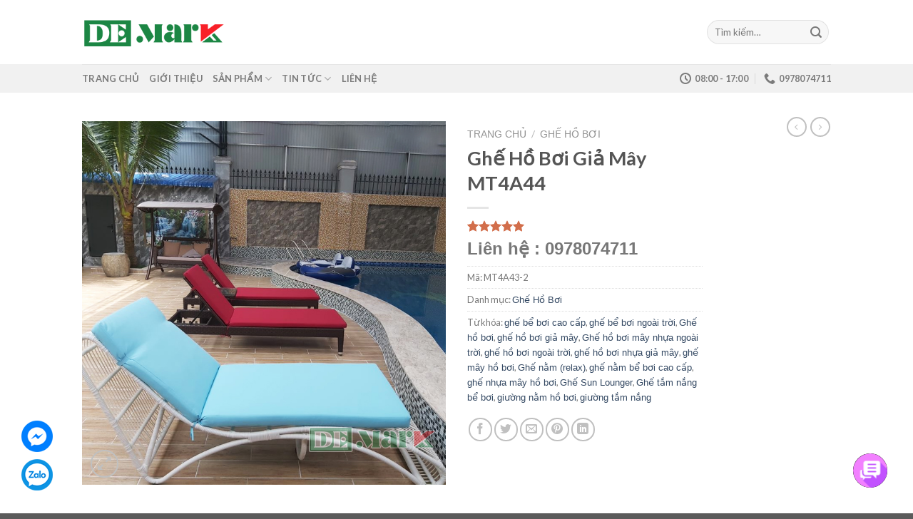

--- FILE ---
content_type: text/html; charset=UTF-8
request_url: https://banghenhaan.com/ghe-ho-boi-gia-may-mt4a44/
body_size: 31390
content:
<!DOCTYPE html>
<!--[if IE 9 ]> <html lang="vi" prefix="og: https://ogp.me/ns#" class="ie9 loading-site no-js"> <![endif]-->
<!--[if IE 8 ]> <html lang="vi" prefix="og: https://ogp.me/ns#" class="ie8 loading-site no-js"> <![endif]-->
<!--[if (gte IE 9)|!(IE)]><!--><html lang="vi" prefix="og: https://ogp.me/ns#" class="loading-site no-js"> <!--<![endif]-->
<head>
	<meta charset="UTF-8" />
	<link rel="profile" href="http://gmpg.org/xfn/11" />
	<link rel="pingback" href="https://banghenhaan.com/xmlrpc.php" />

	<script>(function(html){html.className = html.className.replace(/\bno-js\b/,'js')})(document.documentElement);</script>
	<style>img:is([sizes="auto" i], [sizes^="auto," i]) { contain-intrinsic-size: 3000px 1500px }</style>
	<meta name="viewport" content="width=device-width, initial-scale=1, maximum-scale=1" />
<!-- Search Engine Optimization by Rank Math - https://rankmath.com/ -->
<title>Ghế Hồ Bơi Giả Mây MT4A44 - DeMark Furniture</title>
<meta name="description" content="Ghế hồ bơi giả mây  được làm từ nhựa giả mây cao cấp.  Đây là loại nhựa được làm từ PE hoặc vật liệu nhựa tổng hợp nên có tuổi thọ cao, hoạt động tốt trong"/>
<meta name="robots" content="follow, index, max-snippet:-1, max-video-preview:-1, max-image-preview:large"/>
<link rel="canonical" href="https://banghenhaan.com/ghe-ho-boi-gia-may-mt4a44/" />
<meta property="og:locale" content="vi_VN" />
<meta property="og:type" content="product" />
<meta property="og:title" content="Ghế Hồ Bơi Giả Mây MT4A44 - DeMark Furniture" />
<meta property="og:description" content="Ghế hồ bơi giả mây  được làm từ nhựa giả mây cao cấp.  Đây là loại nhựa được làm từ PE hoặc vật liệu nhựa tổng hợp nên có tuổi thọ cao, hoạt động tốt trong" />
<meta property="og:url" content="https://banghenhaan.com/ghe-ho-boi-gia-may-mt4a44/" />
<meta property="og:site_name" content="DeMark Furniture" />
<meta property="og:updated_time" content="2021-11-01T08:43:00+00:00" />
<meta property="og:image" content="https://banghenhaan.com/wp-content/uploads/2021/08/ghe-ho-boi-may-nhua-MT4A44-2.jpg" />
<meta property="og:image:secure_url" content="https://banghenhaan.com/wp-content/uploads/2021/08/ghe-ho-boi-may-nhua-MT4A44-2.jpg" />
<meta property="og:image:width" content="720" />
<meta property="og:image:height" content="720" />
<meta property="og:image:alt" content="ghế hồ bơi giả mây" />
<meta property="og:image:type" content="image/jpeg" />
<meta property="product:price:currency" content="VND" />
<meta property="product:availability" content="instock" />
<meta name="twitter:card" content="summary_large_image" />
<meta name="twitter:title" content="Ghế Hồ Bơi Giả Mây MT4A44 - DeMark Furniture" />
<meta name="twitter:description" content="Ghế hồ bơi giả mây  được làm từ nhựa giả mây cao cấp.  Đây là loại nhựa được làm từ PE hoặc vật liệu nhựa tổng hợp nên có tuổi thọ cao, hoạt động tốt trong" />
<meta name="twitter:image" content="https://banghenhaan.com/wp-content/uploads/2021/08/ghe-ho-boi-may-nhua-MT4A44-2.jpg" />
<!-- /Rank Math WordPress SEO plugin -->

<link rel='dns-prefetch' href='//fonts.googleapis.com' />
<link rel="alternate" type="application/rss+xml" title="Dòng thông tin DeMark Furniture &raquo;" href="https://banghenhaan.com/feed/" />
<link rel="alternate" type="application/rss+xml" title="DeMark Furniture &raquo; Dòng bình luận" href="https://banghenhaan.com/comments/feed/" />
<link rel="alternate" type="application/rss+xml" title="DeMark Furniture &raquo; Ghế Hồ Bơi Giả Mây MT4A44 Dòng bình luận" href="https://banghenhaan.com/ghe-ho-boi-gia-may-mt4a44/feed/" />
<script type="text/javascript">
/* <![CDATA[ */
window._wpemojiSettings = {"baseUrl":"https:\/\/s.w.org\/images\/core\/emoji\/16.0.1\/72x72\/","ext":".png","svgUrl":"https:\/\/s.w.org\/images\/core\/emoji\/16.0.1\/svg\/","svgExt":".svg","source":{"concatemoji":"https:\/\/banghenhaan.com\/wp-includes\/js\/wp-emoji-release.min.js?ver=6.8.3"}};
/*! This file is auto-generated */
!function(s,n){var o,i,e;function c(e){try{var t={supportTests:e,timestamp:(new Date).valueOf()};sessionStorage.setItem(o,JSON.stringify(t))}catch(e){}}function p(e,t,n){e.clearRect(0,0,e.canvas.width,e.canvas.height),e.fillText(t,0,0);var t=new Uint32Array(e.getImageData(0,0,e.canvas.width,e.canvas.height).data),a=(e.clearRect(0,0,e.canvas.width,e.canvas.height),e.fillText(n,0,0),new Uint32Array(e.getImageData(0,0,e.canvas.width,e.canvas.height).data));return t.every(function(e,t){return e===a[t]})}function u(e,t){e.clearRect(0,0,e.canvas.width,e.canvas.height),e.fillText(t,0,0);for(var n=e.getImageData(16,16,1,1),a=0;a<n.data.length;a++)if(0!==n.data[a])return!1;return!0}function f(e,t,n,a){switch(t){case"flag":return n(e,"\ud83c\udff3\ufe0f\u200d\u26a7\ufe0f","\ud83c\udff3\ufe0f\u200b\u26a7\ufe0f")?!1:!n(e,"\ud83c\udde8\ud83c\uddf6","\ud83c\udde8\u200b\ud83c\uddf6")&&!n(e,"\ud83c\udff4\udb40\udc67\udb40\udc62\udb40\udc65\udb40\udc6e\udb40\udc67\udb40\udc7f","\ud83c\udff4\u200b\udb40\udc67\u200b\udb40\udc62\u200b\udb40\udc65\u200b\udb40\udc6e\u200b\udb40\udc67\u200b\udb40\udc7f");case"emoji":return!a(e,"\ud83e\udedf")}return!1}function g(e,t,n,a){var r="undefined"!=typeof WorkerGlobalScope&&self instanceof WorkerGlobalScope?new OffscreenCanvas(300,150):s.createElement("canvas"),o=r.getContext("2d",{willReadFrequently:!0}),i=(o.textBaseline="top",o.font="600 32px Arial",{});return e.forEach(function(e){i[e]=t(o,e,n,a)}),i}function t(e){var t=s.createElement("script");t.src=e,t.defer=!0,s.head.appendChild(t)}"undefined"!=typeof Promise&&(o="wpEmojiSettingsSupports",i=["flag","emoji"],n.supports={everything:!0,everythingExceptFlag:!0},e=new Promise(function(e){s.addEventListener("DOMContentLoaded",e,{once:!0})}),new Promise(function(t){var n=function(){try{var e=JSON.parse(sessionStorage.getItem(o));if("object"==typeof e&&"number"==typeof e.timestamp&&(new Date).valueOf()<e.timestamp+604800&&"object"==typeof e.supportTests)return e.supportTests}catch(e){}return null}();if(!n){if("undefined"!=typeof Worker&&"undefined"!=typeof OffscreenCanvas&&"undefined"!=typeof URL&&URL.createObjectURL&&"undefined"!=typeof Blob)try{var e="postMessage("+g.toString()+"("+[JSON.stringify(i),f.toString(),p.toString(),u.toString()].join(",")+"));",a=new Blob([e],{type:"text/javascript"}),r=new Worker(URL.createObjectURL(a),{name:"wpTestEmojiSupports"});return void(r.onmessage=function(e){c(n=e.data),r.terminate(),t(n)})}catch(e){}c(n=g(i,f,p,u))}t(n)}).then(function(e){for(var t in e)n.supports[t]=e[t],n.supports.everything=n.supports.everything&&n.supports[t],"flag"!==t&&(n.supports.everythingExceptFlag=n.supports.everythingExceptFlag&&n.supports[t]);n.supports.everythingExceptFlag=n.supports.everythingExceptFlag&&!n.supports.flag,n.DOMReady=!1,n.readyCallback=function(){n.DOMReady=!0}}).then(function(){return e}).then(function(){var e;n.supports.everything||(n.readyCallback(),(e=n.source||{}).concatemoji?t(e.concatemoji):e.wpemoji&&e.twemoji&&(t(e.twemoji),t(e.wpemoji)))}))}((window,document),window._wpemojiSettings);
/* ]]> */
</script>
<style id='wp-emoji-styles-inline-css' type='text/css'>

	img.wp-smiley, img.emoji {
		display: inline !important;
		border: none !important;
		box-shadow: none !important;
		height: 1em !important;
		width: 1em !important;
		margin: 0 0.07em !important;
		vertical-align: -0.1em !important;
		background: none !important;
		padding: 0 !important;
	}
</style>
<link rel='stylesheet' id='wp-block-library-css' href='https://banghenhaan.com/wp-includes/css/dist/block-library/style.min.css?ver=6.8.3' type='text/css' media='all' />
<style id='classic-theme-styles-inline-css' type='text/css'>
/*! This file is auto-generated */
.wp-block-button__link{color:#fff;background-color:#32373c;border-radius:9999px;box-shadow:none;text-decoration:none;padding:calc(.667em + 2px) calc(1.333em + 2px);font-size:1.125em}.wp-block-file__button{background:#32373c;color:#fff;text-decoration:none}
</style>
<style id='rank-math-toc-block-style-inline-css' type='text/css'>
.wp-block-rank-math-toc-block nav ol{counter-reset:item}.wp-block-rank-math-toc-block nav ol li{display:block}.wp-block-rank-math-toc-block nav ol li:before{content:counters(item, ".") ". ";counter-increment:item}

</style>
<style id='global-styles-inline-css' type='text/css'>
:root{--wp--preset--aspect-ratio--square: 1;--wp--preset--aspect-ratio--4-3: 4/3;--wp--preset--aspect-ratio--3-4: 3/4;--wp--preset--aspect-ratio--3-2: 3/2;--wp--preset--aspect-ratio--2-3: 2/3;--wp--preset--aspect-ratio--16-9: 16/9;--wp--preset--aspect-ratio--9-16: 9/16;--wp--preset--color--black: #000000;--wp--preset--color--cyan-bluish-gray: #abb8c3;--wp--preset--color--white: #ffffff;--wp--preset--color--pale-pink: #f78da7;--wp--preset--color--vivid-red: #cf2e2e;--wp--preset--color--luminous-vivid-orange: #ff6900;--wp--preset--color--luminous-vivid-amber: #fcb900;--wp--preset--color--light-green-cyan: #7bdcb5;--wp--preset--color--vivid-green-cyan: #00d084;--wp--preset--color--pale-cyan-blue: #8ed1fc;--wp--preset--color--vivid-cyan-blue: #0693e3;--wp--preset--color--vivid-purple: #9b51e0;--wp--preset--gradient--vivid-cyan-blue-to-vivid-purple: linear-gradient(135deg,rgba(6,147,227,1) 0%,rgb(155,81,224) 100%);--wp--preset--gradient--light-green-cyan-to-vivid-green-cyan: linear-gradient(135deg,rgb(122,220,180) 0%,rgb(0,208,130) 100%);--wp--preset--gradient--luminous-vivid-amber-to-luminous-vivid-orange: linear-gradient(135deg,rgba(252,185,0,1) 0%,rgba(255,105,0,1) 100%);--wp--preset--gradient--luminous-vivid-orange-to-vivid-red: linear-gradient(135deg,rgba(255,105,0,1) 0%,rgb(207,46,46) 100%);--wp--preset--gradient--very-light-gray-to-cyan-bluish-gray: linear-gradient(135deg,rgb(238,238,238) 0%,rgb(169,184,195) 100%);--wp--preset--gradient--cool-to-warm-spectrum: linear-gradient(135deg,rgb(74,234,220) 0%,rgb(151,120,209) 20%,rgb(207,42,186) 40%,rgb(238,44,130) 60%,rgb(251,105,98) 80%,rgb(254,248,76) 100%);--wp--preset--gradient--blush-light-purple: linear-gradient(135deg,rgb(255,206,236) 0%,rgb(152,150,240) 100%);--wp--preset--gradient--blush-bordeaux: linear-gradient(135deg,rgb(254,205,165) 0%,rgb(254,45,45) 50%,rgb(107,0,62) 100%);--wp--preset--gradient--luminous-dusk: linear-gradient(135deg,rgb(255,203,112) 0%,rgb(199,81,192) 50%,rgb(65,88,208) 100%);--wp--preset--gradient--pale-ocean: linear-gradient(135deg,rgb(255,245,203) 0%,rgb(182,227,212) 50%,rgb(51,167,181) 100%);--wp--preset--gradient--electric-grass: linear-gradient(135deg,rgb(202,248,128) 0%,rgb(113,206,126) 100%);--wp--preset--gradient--midnight: linear-gradient(135deg,rgb(2,3,129) 0%,rgb(40,116,252) 100%);--wp--preset--font-size--small: 13px;--wp--preset--font-size--medium: 20px;--wp--preset--font-size--large: 36px;--wp--preset--font-size--x-large: 42px;--wp--preset--spacing--20: 0.44rem;--wp--preset--spacing--30: 0.67rem;--wp--preset--spacing--40: 1rem;--wp--preset--spacing--50: 1.5rem;--wp--preset--spacing--60: 2.25rem;--wp--preset--spacing--70: 3.38rem;--wp--preset--spacing--80: 5.06rem;--wp--preset--shadow--natural: 6px 6px 9px rgba(0, 0, 0, 0.2);--wp--preset--shadow--deep: 12px 12px 50px rgba(0, 0, 0, 0.4);--wp--preset--shadow--sharp: 6px 6px 0px rgba(0, 0, 0, 0.2);--wp--preset--shadow--outlined: 6px 6px 0px -3px rgba(255, 255, 255, 1), 6px 6px rgba(0, 0, 0, 1);--wp--preset--shadow--crisp: 6px 6px 0px rgba(0, 0, 0, 1);}:where(.is-layout-flex){gap: 0.5em;}:where(.is-layout-grid){gap: 0.5em;}body .is-layout-flex{display: flex;}.is-layout-flex{flex-wrap: wrap;align-items: center;}.is-layout-flex > :is(*, div){margin: 0;}body .is-layout-grid{display: grid;}.is-layout-grid > :is(*, div){margin: 0;}:where(.wp-block-columns.is-layout-flex){gap: 2em;}:where(.wp-block-columns.is-layout-grid){gap: 2em;}:where(.wp-block-post-template.is-layout-flex){gap: 1.25em;}:where(.wp-block-post-template.is-layout-grid){gap: 1.25em;}.has-black-color{color: var(--wp--preset--color--black) !important;}.has-cyan-bluish-gray-color{color: var(--wp--preset--color--cyan-bluish-gray) !important;}.has-white-color{color: var(--wp--preset--color--white) !important;}.has-pale-pink-color{color: var(--wp--preset--color--pale-pink) !important;}.has-vivid-red-color{color: var(--wp--preset--color--vivid-red) !important;}.has-luminous-vivid-orange-color{color: var(--wp--preset--color--luminous-vivid-orange) !important;}.has-luminous-vivid-amber-color{color: var(--wp--preset--color--luminous-vivid-amber) !important;}.has-light-green-cyan-color{color: var(--wp--preset--color--light-green-cyan) !important;}.has-vivid-green-cyan-color{color: var(--wp--preset--color--vivid-green-cyan) !important;}.has-pale-cyan-blue-color{color: var(--wp--preset--color--pale-cyan-blue) !important;}.has-vivid-cyan-blue-color{color: var(--wp--preset--color--vivid-cyan-blue) !important;}.has-vivid-purple-color{color: var(--wp--preset--color--vivid-purple) !important;}.has-black-background-color{background-color: var(--wp--preset--color--black) !important;}.has-cyan-bluish-gray-background-color{background-color: var(--wp--preset--color--cyan-bluish-gray) !important;}.has-white-background-color{background-color: var(--wp--preset--color--white) !important;}.has-pale-pink-background-color{background-color: var(--wp--preset--color--pale-pink) !important;}.has-vivid-red-background-color{background-color: var(--wp--preset--color--vivid-red) !important;}.has-luminous-vivid-orange-background-color{background-color: var(--wp--preset--color--luminous-vivid-orange) !important;}.has-luminous-vivid-amber-background-color{background-color: var(--wp--preset--color--luminous-vivid-amber) !important;}.has-light-green-cyan-background-color{background-color: var(--wp--preset--color--light-green-cyan) !important;}.has-vivid-green-cyan-background-color{background-color: var(--wp--preset--color--vivid-green-cyan) !important;}.has-pale-cyan-blue-background-color{background-color: var(--wp--preset--color--pale-cyan-blue) !important;}.has-vivid-cyan-blue-background-color{background-color: var(--wp--preset--color--vivid-cyan-blue) !important;}.has-vivid-purple-background-color{background-color: var(--wp--preset--color--vivid-purple) !important;}.has-black-border-color{border-color: var(--wp--preset--color--black) !important;}.has-cyan-bluish-gray-border-color{border-color: var(--wp--preset--color--cyan-bluish-gray) !important;}.has-white-border-color{border-color: var(--wp--preset--color--white) !important;}.has-pale-pink-border-color{border-color: var(--wp--preset--color--pale-pink) !important;}.has-vivid-red-border-color{border-color: var(--wp--preset--color--vivid-red) !important;}.has-luminous-vivid-orange-border-color{border-color: var(--wp--preset--color--luminous-vivid-orange) !important;}.has-luminous-vivid-amber-border-color{border-color: var(--wp--preset--color--luminous-vivid-amber) !important;}.has-light-green-cyan-border-color{border-color: var(--wp--preset--color--light-green-cyan) !important;}.has-vivid-green-cyan-border-color{border-color: var(--wp--preset--color--vivid-green-cyan) !important;}.has-pale-cyan-blue-border-color{border-color: var(--wp--preset--color--pale-cyan-blue) !important;}.has-vivid-cyan-blue-border-color{border-color: var(--wp--preset--color--vivid-cyan-blue) !important;}.has-vivid-purple-border-color{border-color: var(--wp--preset--color--vivid-purple) !important;}.has-vivid-cyan-blue-to-vivid-purple-gradient-background{background: var(--wp--preset--gradient--vivid-cyan-blue-to-vivid-purple) !important;}.has-light-green-cyan-to-vivid-green-cyan-gradient-background{background: var(--wp--preset--gradient--light-green-cyan-to-vivid-green-cyan) !important;}.has-luminous-vivid-amber-to-luminous-vivid-orange-gradient-background{background: var(--wp--preset--gradient--luminous-vivid-amber-to-luminous-vivid-orange) !important;}.has-luminous-vivid-orange-to-vivid-red-gradient-background{background: var(--wp--preset--gradient--luminous-vivid-orange-to-vivid-red) !important;}.has-very-light-gray-to-cyan-bluish-gray-gradient-background{background: var(--wp--preset--gradient--very-light-gray-to-cyan-bluish-gray) !important;}.has-cool-to-warm-spectrum-gradient-background{background: var(--wp--preset--gradient--cool-to-warm-spectrum) !important;}.has-blush-light-purple-gradient-background{background: var(--wp--preset--gradient--blush-light-purple) !important;}.has-blush-bordeaux-gradient-background{background: var(--wp--preset--gradient--blush-bordeaux) !important;}.has-luminous-dusk-gradient-background{background: var(--wp--preset--gradient--luminous-dusk) !important;}.has-pale-ocean-gradient-background{background: var(--wp--preset--gradient--pale-ocean) !important;}.has-electric-grass-gradient-background{background: var(--wp--preset--gradient--electric-grass) !important;}.has-midnight-gradient-background{background: var(--wp--preset--gradient--midnight) !important;}.has-small-font-size{font-size: var(--wp--preset--font-size--small) !important;}.has-medium-font-size{font-size: var(--wp--preset--font-size--medium) !important;}.has-large-font-size{font-size: var(--wp--preset--font-size--large) !important;}.has-x-large-font-size{font-size: var(--wp--preset--font-size--x-large) !important;}
:where(.wp-block-post-template.is-layout-flex){gap: 1.25em;}:where(.wp-block-post-template.is-layout-grid){gap: 1.25em;}
:where(.wp-block-columns.is-layout-flex){gap: 2em;}:where(.wp-block-columns.is-layout-grid){gap: 2em;}
:root :where(.wp-block-pullquote){font-size: 1.5em;line-height: 1.6;}
</style>
<link rel='stylesheet' id='photoswipe-css' href='https://banghenhaan.com/wp-content/plugins/woocommerce/assets/css/photoswipe/photoswipe.min.css?ver=8.8.5' type='text/css' media='all' />
<link rel='stylesheet' id='photoswipe-default-skin-css' href='https://banghenhaan.com/wp-content/plugins/woocommerce/assets/css/photoswipe/default-skin/default-skin.min.css?ver=8.8.5' type='text/css' media='all' />
<style id='woocommerce-inline-inline-css' type='text/css'>
.woocommerce form .form-row .required { visibility: visible; }
</style>
<link rel='stylesheet' id='ez-toc-css' href='https://banghenhaan.com/wp-content/plugins/easy-table-of-contents/assets/css/screen.min.css?ver=2.0.66.1' type='text/css' media='all' />
<style id='ez-toc-inline-css' type='text/css'>
div#ez-toc-container .ez-toc-title {font-size: 120%;}div#ez-toc-container .ez-toc-title {font-weight: 500;}div#ez-toc-container ul li {font-size: 95%;}div#ez-toc-container ul li {font-weight: 500;}div#ez-toc-container nav ul ul li {font-size: 90%;}
.ez-toc-container-direction {direction: ltr;}.ez-toc-counter ul{counter-reset: item ;}.ez-toc-counter nav ul li a::before {content: counters(item, ".", decimal) ". ";display: inline-block;counter-increment: item;flex-grow: 0;flex-shrink: 0;margin-right: .2em; float: left; }.ez-toc-widget-direction {direction: ltr;}.ez-toc-widget-container ul{counter-reset: item ;}.ez-toc-widget-container nav ul li a::before {content: counters(item, ".", decimal) ". ";display: inline-block;counter-increment: item;flex-grow: 0;flex-shrink: 0;margin-right: .2em; float: left; }
</style>
<link rel='stylesheet' id='flatsome-icons-css' href='https://banghenhaan.com/wp-content/themes/flatsome/assets/css/fl-icons.css?ver=3.12' type='text/css' media='all' />
<link rel='stylesheet' id='flatsome-main-css' href='https://banghenhaan.com/wp-content/themes/flatsome/assets/css/flatsome.css?ver=3.13.3' type='text/css' media='all' />
<link rel='stylesheet' id='flatsome-shop-css' href='https://banghenhaan.com/wp-content/themes/flatsome/assets/css/flatsome-shop.css?ver=3.13.3' type='text/css' media='all' />
<link rel='stylesheet' id='flatsome-style-css' href='https://banghenhaan.com/wp-content/themes/flatsome-child/style.css?ver=3.0' type='text/css' media='all' />
<link rel='stylesheet' id='flatsome-googlefonts-css' href='//fonts.googleapis.com/css?family=Lato%3Aregular%2C700%2C400%2C700%7CDancing+Script%3Aregular%2C400&#038;display=swap&#038;ver=3.9' type='text/css' media='all' />
<script type="text/javascript" src="https://banghenhaan.com/wp-includes/js/jquery/jquery.min.js?ver=3.7.1" id="jquery-core-js"></script>
<script type="text/javascript" src="https://banghenhaan.com/wp-includes/js/jquery/jquery-migrate.min.js?ver=3.4.1" id="jquery-migrate-js"></script>
<script type="text/javascript" src="https://banghenhaan.com/wp-content/plugins/woocommerce/assets/js/jquery-blockui/jquery.blockUI.min.js?ver=2.7.0-wc.8.8.5" id="jquery-blockui-js" defer="defer" data-wp-strategy="defer"></script>
<script type="text/javascript" id="wc-add-to-cart-js-extra">
/* <![CDATA[ */
var wc_add_to_cart_params = {"ajax_url":"\/wp-admin\/admin-ajax.php","wc_ajax_url":"\/?wc-ajax=%%endpoint%%","i18n_view_cart":"Xem gi\u1ecf h\u00e0ng","cart_url":"https:\/\/banghenhaan.com\/cart\/","is_cart":"","cart_redirect_after_add":"no"};
/* ]]> */
</script>
<script type="text/javascript" src="https://banghenhaan.com/wp-content/plugins/woocommerce/assets/js/frontend/add-to-cart.min.js?ver=8.8.5" id="wc-add-to-cart-js" defer="defer" data-wp-strategy="defer"></script>
<script type="text/javascript" src="https://banghenhaan.com/wp-content/plugins/woocommerce/assets/js/photoswipe/photoswipe.min.js?ver=4.1.1-wc.8.8.5" id="photoswipe-js" defer="defer" data-wp-strategy="defer"></script>
<script type="text/javascript" src="https://banghenhaan.com/wp-content/plugins/woocommerce/assets/js/photoswipe/photoswipe-ui-default.min.js?ver=4.1.1-wc.8.8.5" id="photoswipe-ui-default-js" defer="defer" data-wp-strategy="defer"></script>
<script type="text/javascript" id="wc-single-product-js-extra">
/* <![CDATA[ */
var wc_single_product_params = {"i18n_required_rating_text":"Vui l\u00f2ng ch\u1ecdn m\u1ed9t m\u1ee9c \u0111\u00e1nh gi\u00e1","review_rating_required":"yes","flexslider":{"rtl":false,"animation":"slide","smoothHeight":true,"directionNav":false,"controlNav":"thumbnails","slideshow":false,"animationSpeed":500,"animationLoop":false,"allowOneSlide":false},"zoom_enabled":"","zoom_options":[],"photoswipe_enabled":"1","photoswipe_options":{"shareEl":false,"closeOnScroll":false,"history":false,"hideAnimationDuration":0,"showAnimationDuration":0},"flexslider_enabled":""};
/* ]]> */
</script>
<script type="text/javascript" src="https://banghenhaan.com/wp-content/plugins/woocommerce/assets/js/frontend/single-product.min.js?ver=8.8.5" id="wc-single-product-js" defer="defer" data-wp-strategy="defer"></script>
<script type="text/javascript" src="https://banghenhaan.com/wp-content/plugins/woocommerce/assets/js/js-cookie/js.cookie.min.js?ver=2.1.4-wc.8.8.5" id="js-cookie-js" defer="defer" data-wp-strategy="defer"></script>
<script type="text/javascript" id="woocommerce-js-extra">
/* <![CDATA[ */
var woocommerce_params = {"ajax_url":"\/wp-admin\/admin-ajax.php","wc_ajax_url":"\/?wc-ajax=%%endpoint%%"};
/* ]]> */
</script>
<script type="text/javascript" src="https://banghenhaan.com/wp-content/plugins/woocommerce/assets/js/frontend/woocommerce.min.js?ver=8.8.5" id="woocommerce-js" defer="defer" data-wp-strategy="defer"></script>
<link rel="https://api.w.org/" href="https://banghenhaan.com/wp-json/" /><link rel="alternate" title="JSON" type="application/json" href="https://banghenhaan.com/wp-json/wp/v2/product/9150" /><link rel="EditURI" type="application/rsd+xml" title="RSD" href="https://banghenhaan.com/xmlrpc.php?rsd" />
<meta name="generator" content="WordPress 6.8.3" />
<link rel='shortlink' href='https://banghenhaan.com/?p=9150' />
<link rel="alternate" title="oNhúng (JSON)" type="application/json+oembed" href="https://banghenhaan.com/wp-json/oembed/1.0/embed?url=https%3A%2F%2Fbanghenhaan.com%2Fghe-ho-boi-gia-may-mt4a44%2F" />
<link rel="alternate" title="oNhúng (XML)" type="text/xml+oembed" href="https://banghenhaan.com/wp-json/oembed/1.0/embed?url=https%3A%2F%2Fbanghenhaan.com%2Fghe-ho-boi-gia-may-mt4a44%2F&#038;format=xml" />
<style>div.woocommerce-variation-add-to-cart-disabled { display: none ! important; }</style><!-- Google Tag Manager -->
<script>(function(w,d,s,l,i){w[l]=w[l]||[];w[l].push({'gtm.start':
new Date().getTime(),event:'gtm.js'});var f=d.getElementsByTagName(s)[0],
j=d.createElement(s),dl=l!='dataLayer'?'&l='+l:'';j.async=true;j.src=
'https://www.googletagmanager.com/gtm.js?id='+i+dl;f.parentNode.insertBefore(j,f);
})(window,document,'script','dataLayer','GTM-M6K8RBV');</script>
<!-- End Google Tag Manager -->
<meta name="geo.region" content="VN-SG" />
<meta name="geo.placename" content="434-436 Lạc Long Quân, Phường 5, Quận 11, Thành phố Hồ Chí Minh 743010, Vietnam" />
<meta name="geo.position" content="10.769961,106.6427122" />
<meta name="ICBM" content="10.769961,106.6427122" />
<meta name="author" content="CÔNG TY TNHH NỘI THÀNH VIÊN TRANG TRÍ NỘI NGOẠI THẤT DEMARK"><style>.bg{opacity: 0; transition: opacity 1s; -webkit-transition: opacity 1s;} .bg-loaded{opacity: 1;}</style><!--[if IE]><link rel="stylesheet" type="text/css" href="https://banghenhaan.com/wp-content/themes/flatsome/assets/css/ie-fallback.css"><script src="//cdnjs.cloudflare.com/ajax/libs/html5shiv/3.6.1/html5shiv.js"></script><script>var head = document.getElementsByTagName('head')[0],style = document.createElement('style');style.type = 'text/css';style.styleSheet.cssText = ':before,:after{content:none !important';head.appendChild(style);setTimeout(function(){head.removeChild(style);}, 0);</script><script src="https://banghenhaan.com/wp-content/themes/flatsome/assets/libs/ie-flexibility.js"></script><![endif]-->	<noscript><style>.woocommerce-product-gallery{ opacity: 1 !important; }</style></noscript>
	<!-- Call Now Button 1.4.9 (https://callnowbutton.com) [renderer:noop]-->
<link rel="icon" href="https://banghenhaan.com/wp-content/uploads/2021/10/cropped-icon-demark-32x32.png" sizes="32x32" />
<link rel="icon" href="https://banghenhaan.com/wp-content/uploads/2021/10/cropped-icon-demark-192x192.png" sizes="192x192" />
<link rel="apple-touch-icon" href="https://banghenhaan.com/wp-content/uploads/2021/10/cropped-icon-demark-180x180.png" />
<meta name="msapplication-TileImage" content="https://banghenhaan.com/wp-content/uploads/2021/10/cropped-icon-demark-270x270.png" />
<style id="custom-css" type="text/css">:root {--primary-color: #446084;}.header-main{height: 90px}#logo img{max-height: 90px}#logo{width:200px;}.header-top{min-height: 30px}.transparent .header-main{height: 90px}.transparent #logo img{max-height: 90px}.has-transparent + .page-title:first-of-type,.has-transparent + #main > .page-title,.has-transparent + #main > div > .page-title,.has-transparent + #main .page-header-wrapper:first-of-type .page-title{padding-top: 140px;}.header.show-on-scroll,.stuck .header-main{height:70px!important}.stuck #logo img{max-height: 70px!important}.search-form{ width: 100%;}.header-bottom {background-color: #f1f1f1}@media (max-width: 549px) {.header-main{height: 70px}#logo img{max-height: 70px}}body{font-family:"Lato", sans-serif}body{font-weight: 400}.nav > li > a {font-family:"Lato", sans-serif;}.mobile-sidebar-levels-2 .nav > li > ul > li > a {font-family:"Lato", sans-serif;}.nav > li > a {font-weight: 700;}.mobile-sidebar-levels-2 .nav > li > ul > li > a {font-weight: 700;}h1,h2,h3,h4,h5,h6,.heading-font, .off-canvas-center .nav-sidebar.nav-vertical > li > a{font-family: "Lato", sans-serif;}h1,h2,h3,h4,h5,h6,.heading-font,.banner h1,.banner h2{font-weight: 700;}.alt-font{font-family: "Dancing Script", sans-serif;}.alt-font{font-weight: 400!important;}.shop-page-title.featured-title .title-bg{ background-image: url(https://banghenhaan.com/wp-content/uploads/2021/08/ghe-ho-boi-may-nhua-MT4A44-2.jpg)!important;}@media screen and (min-width: 550px){.products .box-vertical .box-image{min-width: 247px!important;width: 247px!important;}}.label-new.menu-item > a:after{content:"Mới";}.label-hot.menu-item > a:after{content:"Nóng";}.label-sale.menu-item > a:after{content:"K.Mại";}.label-popular.menu-item > a:after{content:"Bán chạy";}</style>		<style type="text/css" id="wp-custom-css">
			.posted-on,
.byline,
.posted-in,
.cat-links,
.tags-links,
.comments-link,
.entry-meta {
    display: none !important;
}

p,a{font-family: 'Open Sans' , sans-serif;}
.is-xsmall {
    font-size: .7em;
    display: none;
}
		</style>
		</head>

<body class="wp-singular product-template-default single single-product postid-9150 wp-theme-flatsome wp-child-theme-flatsome-child theme-flatsome woocommerce woocommerce-page woocommerce-no-js lightbox nav-dropdown-has-arrow nav-dropdown-has-shadow nav-dropdown-has-border">

<!-- Google Tag Manager (noscript) -->
<noscript><iframe src="https://www.googletagmanager.com/ns.html?id=GTM-M6K8RBV"
height="0" width="0" style="display:none;visibility:hidden"></iframe></noscript>
<!-- End Google Tag Manager (noscript) -->
<a class="skip-link screen-reader-text" href="#main">Skip to content</a>

<div id="wrapper">

	
	<header id="header" class="header has-sticky sticky-jump">
		<div class="header-wrapper">
			<div id="masthead" class="header-main ">
      <div class="header-inner flex-row container logo-left medium-logo-center" role="navigation">

          <!-- Logo -->
          <div id="logo" class="flex-col logo">
            <!-- Header logo -->
<a href="https://banghenhaan.com/" title="DeMark Furniture - DeMark Furniture" rel="home">
    <img width="200" height="90" src="https://ghegiamay.com/wp-content/uploads/2021/10/logo.png" class="header_logo header-logo" alt="DeMark Furniture"/><img  width="200" height="90" src="https://ghegiamay.com/wp-content/uploads/2021/10/logo.png" class="header-logo-dark" alt="DeMark Furniture"/></a>
          </div>

          <!-- Mobile Left Elements -->
          <div class="flex-col show-for-medium flex-left">
            <ul class="mobile-nav nav nav-left ">
              <li class="nav-icon has-icon">
  		<a href="#" data-open="#main-menu" data-pos="left" data-bg="main-menu-overlay" data-color="" class="is-small" aria-label="Menu" aria-controls="main-menu" aria-expanded="false">
		
		  <i class="icon-menu" ></i>
		  		</a>
	</li>            </ul>
          </div>

          <!-- Left Elements -->
          <div class="flex-col hide-for-medium flex-left
            flex-grow">
            <ul class="header-nav header-nav-main nav nav-left  nav-uppercase" >
                          </ul>
          </div>

          <!-- Right Elements -->
          <div class="flex-col hide-for-medium flex-right">
            <ul class="header-nav header-nav-main nav nav-right  nav-uppercase">
              <li class="header-search-form search-form html relative has-icon">
	<div class="header-search-form-wrapper">
		<div class="searchform-wrapper ux-search-box relative form-flat is-normal"><form role="search" method="get" class="searchform" action="https://banghenhaan.com/">
	<div class="flex-row relative">
						<div class="flex-col flex-grow">
			<label class="screen-reader-text" for="woocommerce-product-search-field-0">Tìm kiếm:</label>
			<input type="search" id="woocommerce-product-search-field-0" class="search-field mb-0" placeholder="Tìm kiếm&hellip;" value="" name="s" />
			<input type="hidden" name="post_type" value="product" />
					</div>
		<div class="flex-col">
			<button type="submit" value="Tìm kiếm" class="ux-search-submit submit-button secondary button icon mb-0" aria-label="Submit">
				<i class="icon-search" ></i>			</button>
		</div>
	</div>
	<div class="live-search-results text-left z-top"></div>
</form>
</div>	</div>
</li>            </ul>
          </div>

          <!-- Mobile Right Elements -->
          <div class="flex-col show-for-medium flex-right">
            <ul class="mobile-nav nav nav-right ">
              <li class="cart-item has-icon">

      <a href="https://banghenhaan.com/cart/" class="header-cart-link off-canvas-toggle nav-top-link is-small" data-open="#cart-popup" data-class="off-canvas-cart" title="Giỏ hàng" data-pos="right">
  
    <span class="cart-icon image-icon">
    <strong>0</strong>
  </span>
  </a>


  <!-- Cart Sidebar Popup -->
  <div id="cart-popup" class="mfp-hide widget_shopping_cart">
  <div class="cart-popup-inner inner-padding">
      <div class="cart-popup-title text-center">
          <h4 class="uppercase">Giỏ hàng</h4>
          <div class="is-divider"></div>
      </div>
      <div class="widget_shopping_cart_content">
          

	<p class="woocommerce-mini-cart__empty-message">Chưa có sản phẩm trong giỏ hàng.</p>


      </div>
             <div class="cart-sidebar-content relative"></div>  </div>
  </div>

</li>
            </ul>
          </div>

      </div>
     
            <div class="container"><div class="top-divider full-width"></div></div>
      </div><div id="wide-nav" class="header-bottom wide-nav hide-for-medium">
    <div class="flex-row container">

                        <div class="flex-col hide-for-medium flex-left">
                <ul class="nav header-nav header-bottom-nav nav-left  nav-uppercase">
                    <li id="menu-item-9419" class="menu-item menu-item-type-custom menu-item-object-custom menu-item-home menu-item-9419 menu-item-design-default"><a href="https://banghenhaan.com/" class="nav-top-link">Trang Chủ</a></li>
<li id="menu-item-9423" class="menu-item menu-item-type-post_type menu-item-object-page menu-item-9423 menu-item-design-default"><a href="https://banghenhaan.com/gioi-thieu/" class="nav-top-link">Giới Thiệu</a></li>
<li id="menu-item-10358" class="menu-item menu-item-type-custom menu-item-object-custom menu-item-has-children menu-item-10358 menu-item-design-default has-dropdown"><a href="https://banghenhaan.com/shop/" class="nav-top-link">Sản Phẩm<i class="icon-angle-down" ></i></a>
<ul class="sub-menu nav-dropdown nav-dropdown-default">
	<li id="menu-item-9412" class="menu-item menu-item-type-taxonomy menu-item-object-category menu-item-9412"><a href="https://banghenhaan.com/sofa-may-nhua/">Sofa mây nhựa</a></li>
	<li id="menu-item-9413" class="menu-item menu-item-type-taxonomy menu-item-object-category menu-item-9413"><a href="https://banghenhaan.com/ghe-quay-bar/">Ghế quầy bar</a></li>
	<li id="menu-item-10357" class="menu-item menu-item-type-custom menu-item-object-custom menu-item-10357"><a href="https://banghenhaan.com/ban-ghe-nhua-gia-may-cao-cap/">Bàn Ghế Giả Mây</a></li>
	<li id="menu-item-10370" class="menu-item menu-item-type-custom menu-item-object-custom menu-item-10370"><a href="https://banghenhaan.com/xich-du-ngoai-troi/">Xích Đu</a></li>
	<li id="menu-item-9418" class="menu-item menu-item-type-taxonomy menu-item-object-category menu-item-9418"><a href="https://banghenhaan.com/ghe-ho-boi/">Ghế hồ bơi</a></li>
	<li id="menu-item-10359" class="menu-item menu-item-type-custom menu-item-object-custom menu-item-10359"><a href="https://banghenhaan.com/du-che-nang/">Dù Che Nắng</a></li>
</ul>
</li>
<li id="menu-item-9410" class="menu-item menu-item-type-taxonomy menu-item-object-category menu-item-has-children menu-item-9410 menu-item-design-default has-dropdown"><a href="https://banghenhaan.com/tin-tuc/" class="nav-top-link">Tin Tức<i class="icon-angle-down" ></i></a>
<ul class="sub-menu nav-dropdown nav-dropdown-default">
	<li id="menu-item-9409" class="menu-item menu-item-type-taxonomy menu-item-object-category menu-item-9409"><a href="https://banghenhaan.com/goc-tu-van/">Góc Tư Vấn</a></li>
	<li id="menu-item-9411" class="menu-item menu-item-type-taxonomy menu-item-object-category menu-item-9411"><a href="https://banghenhaan.com/du-an/">Dự Án</a></li>
</ul>
</li>
<li id="menu-item-10360" class="menu-item menu-item-type-custom menu-item-object-custom menu-item-10360 menu-item-design-default"><a href="https://banghenhaan.com/lien-he/" class="nav-top-link">Liên Hệ</a></li>
                </ul>
            </div>
            
            
                        <div class="flex-col hide-for-medium flex-right flex-grow">
              <ul class="nav header-nav header-bottom-nav nav-right  nav-uppercase">
                   <li class="header-contact-wrapper">
		<ul id="header-contact" class="nav nav-divided nav-uppercase header-contact">
		
					
						<li class="">
			  <a class="tooltip" title="08:00 - 17:00 ">
			  	   <i class="icon-clock" style="font-size:16px;"></i>			        <span>08:00 - 17:00</span>
			  </a>
			 </li>
			
						<li class="">
			  <a href="tel:0978074711" class="tooltip" title="0978074711">
			     <i class="icon-phone" style="font-size:16px;"></i>			      <span>0978074711</span>
			  </a>
			</li>
				</ul>
</li>              </ul>
            </div>
            
            
    </div>
</div>

<div class="header-bg-container fill"><div class="header-bg-image fill"></div><div class="header-bg-color fill"></div></div>		</div>
	</header>

	
	<main id="main" class="">

	<div class="shop-container">
		
			<div class="container">
	<div class="woocommerce-notices-wrapper"></div></div>
<div id="product-9150" class="product type-product post-9150 status-publish first instock product_cat-ghe-ho-boi product_tag-ghe-be-boi-cao-cap product_tag-ghe-be-boi-ngoai-troi product_tag-ghe-ho-boi product_tag-ghe-ho-boi-gia-may product_tag-ghe-ho-boi-may-nhua-ngoai-troi product_tag-ghe-ho-boi-ngoai-troi product_tag-ghe-ho-boi-nhua-gia-may product_tag-ghe-may-ho-boi product_tag-ghe-nam-relax product_tag-ghe-nam-be-boi-cao-cap product_tag-ghe-nhua-may-ho-boi product_tag-ghe-sun-lounger product_tag-ghe-tam-nang-be-boi product_tag-giuong-nam-ho-boi product_tag-giuong-tam-nang has-post-thumbnail shipping-taxable product-type-simple">
	<div class="product-container">

<div class="product-main">
	<div class="row content-row mb-0">

		<div class="product-gallery col large-6">
		
<div class="product-images relative mb-half has-hover woocommerce-product-gallery woocommerce-product-gallery--with-images woocommerce-product-gallery--columns-4 images" data-columns="4">

  <div class="badge-container is-larger absolute left top z-1">
</div>
  <div class="image-tools absolute top show-on-hover right z-3">
      </div>

  <figure class="woocommerce-product-gallery__wrapper product-gallery-slider slider slider-nav-small mb-half"
        data-flickity-options='{
                "cellAlign": "center",
                "wrapAround": true,
                "autoPlay": false,
                "prevNextButtons":true,
                "adaptiveHeight": true,
                "imagesLoaded": true,
                "lazyLoad": 1,
                "dragThreshold" : 15,
                "pageDots": false,
                "rightToLeft": false       }'>
    <div data-thumb="https://banghenhaan.com/wp-content/uploads/2021/08/ghe-ho-boi-may-nhua-MT4A44-2-100x100.jpg" class="woocommerce-product-gallery__image slide first"><a href="https://banghenhaan.com/wp-content/uploads/2021/08/ghe-ho-boi-may-nhua-MT4A44-2.jpg"><img width="510" height="510" src="https://banghenhaan.com/wp-content/uploads/2021/08/ghe-ho-boi-may-nhua-MT4A44-2-510x510.jpg" class="wp-post-image skip-lazy" alt="" title="ghe-ho-boi-may-nhua-MT4A44-2" data-caption="Ghế Bể Bơi Mây Nhựa;ghế hồ bơi;ghế nằm hồ bơi;ghế tắm nắng;ghế bãi biển;ghế hồ bơi giả mây;ghế bể bơi;ghế nằm bãi biển;giường nằm bể bơi;giường bể bơi mây nhựa của Demark furniture" data-src="https://banghenhaan.com/wp-content/uploads/2021/08/ghe-ho-boi-may-nhua-MT4A44-2.jpg" data-large_image="https://banghenhaan.com/wp-content/uploads/2021/08/ghe-ho-boi-may-nhua-MT4A44-2.jpg" data-large_image_width="720" data-large_image_height="720" decoding="async" fetchpriority="high" srcset="https://banghenhaan.com/wp-content/uploads/2021/08/ghe-ho-boi-may-nhua-MT4A44-2-510x510.jpg 510w, https://banghenhaan.com/wp-content/uploads/2021/08/ghe-ho-boi-may-nhua-MT4A44-2-400x400.jpg 400w, https://banghenhaan.com/wp-content/uploads/2021/08/ghe-ho-boi-may-nhua-MT4A44-2-280x280.jpg 280w, https://banghenhaan.com/wp-content/uploads/2021/08/ghe-ho-boi-may-nhua-MT4A44-2-247x247.jpg 247w, https://banghenhaan.com/wp-content/uploads/2021/08/ghe-ho-boi-may-nhua-MT4A44-2-100x100.jpg 100w, https://banghenhaan.com/wp-content/uploads/2021/08/ghe-ho-boi-may-nhua-MT4A44-2.jpg 720w" sizes="(max-width: 510px) 100vw, 510px" /></a></div>  </figure>

  <div class="image-tools absolute bottom left z-3">
        <a href="#product-zoom" class="zoom-button button is-outline circle icon tooltip hide-for-small" title="Phóng">
      <i class="icon-expand" ></i>    </a>
   </div>
</div>

		</div>

		<div class="product-info summary col-fit col entry-summary product-summary">
			<nav class="woocommerce-breadcrumb breadcrumbs uppercase"><a href="https://banghenhaan.com">Trang chủ</a> <span class="divider">&#47;</span> <a href="https://banghenhaan.com/ghe-ho-boi/">Ghế Hồ Bơi</a></nav><h1 class="product-title product_title entry-title">
	Ghế Hồ Bơi Giả Mây MT4A44</h1>

	<div class="is-divider small"></div>
<ul class="next-prev-thumbs is-small show-for-medium">         <li class="prod-dropdown has-dropdown">
               <a href="https://banghenhaan.com/ghe-ho-boi-gia-may-mt4a49/"  rel="next" class="button icon is-outline circle">
                  <i class="icon-angle-left" ></i>              </a>
              <div class="nav-dropdown">
                <a title="Ghế Hồ Bơi Giả Mây MT4A49" href="https://banghenhaan.com/ghe-ho-boi-gia-may-mt4a49/">
                <img width="100" height="100" src="https://banghenhaan.com/wp-content/uploads/2021/08/ghe-ho-boi-gia-may-MT4A49-100x100.jpg" class="attachment-woocommerce_gallery_thumbnail size-woocommerce_gallery_thumbnail wp-post-image" alt="" decoding="async" srcset="https://banghenhaan.com/wp-content/uploads/2021/08/ghe-ho-boi-gia-may-MT4A49-100x100.jpg 100w, https://banghenhaan.com/wp-content/uploads/2021/08/ghe-ho-boi-gia-may-MT4A49-400x400.jpg 400w, https://banghenhaan.com/wp-content/uploads/2021/08/ghe-ho-boi-gia-may-MT4A49-280x280.jpg 280w, https://banghenhaan.com/wp-content/uploads/2021/08/ghe-ho-boi-gia-may-MT4A49-247x247.jpg 247w, https://banghenhaan.com/wp-content/uploads/2021/08/ghe-ho-boi-gia-may-MT4A49-510x510.jpg 510w, https://banghenhaan.com/wp-content/uploads/2021/08/ghe-ho-boi-gia-may-MT4A49.jpg 720w" sizes="(max-width: 100px) 100vw, 100px" /></a>
              </div>
          </li>
               <li class="prod-dropdown has-dropdown">
               <a href="https://banghenhaan.com/ghe-ho-boi-gia-may-mt4a43/" rel="next" class="button icon is-outline circle">
                  <i class="icon-angle-right" ></i>              </a>
              <div class="nav-dropdown">
                  <a title="Ghế Hồ Bơi Giả Mây MT4A43" href="https://banghenhaan.com/ghe-ho-boi-gia-may-mt4a43/">
                  <img width="100" height="100" src="https://banghenhaan.com/wp-content/uploads/2021/08/ghe-ho-boi-gia-may-mt4a43-100x100.jpg" class="attachment-woocommerce_gallery_thumbnail size-woocommerce_gallery_thumbnail wp-post-image" alt="" decoding="async" srcset="https://banghenhaan.com/wp-content/uploads/2021/08/ghe-ho-boi-gia-may-mt4a43-100x100.jpg 100w, https://banghenhaan.com/wp-content/uploads/2021/08/ghe-ho-boi-gia-may-mt4a43-400x400.jpg 400w, https://banghenhaan.com/wp-content/uploads/2021/08/ghe-ho-boi-gia-may-mt4a43-280x280.jpg 280w, https://banghenhaan.com/wp-content/uploads/2021/08/ghe-ho-boi-gia-may-mt4a43-247x247.jpg 247w, https://banghenhaan.com/wp-content/uploads/2021/08/ghe-ho-boi-gia-may-mt4a43-510x510.jpg 510w, https://banghenhaan.com/wp-content/uploads/2021/08/ghe-ho-boi-gia-may-mt4a43.jpg 720w" sizes="(max-width: 100px) 100vw, 100px" /></a>
              </div>
          </li>
      </ul>
	<div class="woocommerce-product-rating">
		<a href="#reviews" class="woocommerce-review-link" rel="nofollow"><div class="star-rating" role="img" aria-label="Được xếp hạng 5.00 5 sao"><span style="width:100%">Rated <strong class="rating">5.00</strong> out of 5 based on <span class="rating">1</span> customer rating</span></div></a>			</div>

<div class="price-wrapper">
	<p class="price product-page-price ">
  <strong>Liên hệ : 0978074711</strong></p>
</div>
 <div class="product_meta">

	
	
		<span class="sku_wrapper">Mã: <span class="sku">MT4A43-2</span></span>

	
	<span class="posted_in">Danh mục: <a href="https://banghenhaan.com/ghe-ho-boi/" rel="tag">Ghế Hồ Bơi</a></span>
	<span class="tagged_as">Từ khóa: <a href="https://banghenhaan.com/tu-khoa-san-pham/ghe-be-boi-cao-cap/" rel="tag">ghế bể bơi cao cấp</a>, <a href="https://banghenhaan.com/tu-khoa-san-pham/ghe-be-boi-ngoai-troi/" rel="tag">ghế bể bơi ngoài trời</a>, <a href="https://banghenhaan.com/tu-khoa-san-pham/ghe-ho-boi/" rel="tag">Ghế hồ bơi</a>, <a href="https://banghenhaan.com/tu-khoa-san-pham/ghe-ho-boi-gia-may/" rel="tag">ghế hồ bơi giả mây</a>, <a href="https://banghenhaan.com/tu-khoa-san-pham/ghe-ho-boi-may-nhua-ngoai-troi/" rel="tag">Ghế hồ bơi mây nhựa ngoài trời</a>, <a href="https://banghenhaan.com/tu-khoa-san-pham/ghe-ho-boi-ngoai-troi/" rel="tag">ghế hồ bơi ngoài trời</a>, <a href="https://banghenhaan.com/tu-khoa-san-pham/ghe-ho-boi-nhua-gia-may/" rel="tag">ghế hồ bơi nhựa giả mây</a>, <a href="https://banghenhaan.com/tu-khoa-san-pham/ghe-may-ho-boi/" rel="tag">ghế mây hồ bơi</a>, <a href="https://banghenhaan.com/tu-khoa-san-pham/ghe-nam-relax/" rel="tag">Ghế nằm (relax)</a>, <a href="https://banghenhaan.com/tu-khoa-san-pham/ghe-nam-be-boi-cao-cap/" rel="tag">ghế nằm bể bơi cao cấp</a>, <a href="https://banghenhaan.com/tu-khoa-san-pham/ghe-nhua-may-ho-boi/" rel="tag">ghế nhựa mây hồ bơi</a>, <a href="https://banghenhaan.com/tu-khoa-san-pham/ghe-sun-lounger/" rel="tag">Ghế Sun Lounger</a>, <a href="https://banghenhaan.com/tu-khoa-san-pham/ghe-tam-nang-be-boi/" rel="tag">Ghế tắm nắng bể bơi</a>, <a href="https://banghenhaan.com/tu-khoa-san-pham/giuong-nam-ho-boi/" rel="tag">giường nằm hồ bơi</a>, <a href="https://banghenhaan.com/tu-khoa-san-pham/giuong-tam-nang/" rel="tag">giường tắm nắng</a></span>
	
</div>
<div class="social-icons share-icons share-row relative" ><a href="whatsapp://send?text=Gh%E1%BA%BF%20H%E1%BB%93%20B%C6%A1i%20Gi%E1%BA%A3%20M%C3%A2y%20MT4A44 - https://banghenhaan.com/ghe-ho-boi-gia-may-mt4a44/" data-action="share/whatsapp/share" class="icon button circle is-outline tooltip whatsapp show-for-medium" title="Share on WhatsApp"><i class="icon-whatsapp"></i></a><a href="https://www.facebook.com/sharer.php?u=https://banghenhaan.com/ghe-ho-boi-gia-may-mt4a44/" data-label="Facebook" onclick="window.open(this.href,this.title,'width=500,height=500,top=300px,left=300px');  return false;" rel="noopener noreferrer nofollow" target="_blank" class="icon button circle is-outline tooltip facebook" title="Chia sẻ lên Facebook"><i class="icon-facebook" ></i></a><a href="https://twitter.com/share?url=https://banghenhaan.com/ghe-ho-boi-gia-may-mt4a44/" onclick="window.open(this.href,this.title,'width=500,height=500,top=300px,left=300px');  return false;" rel="noopener noreferrer nofollow" target="_blank" class="icon button circle is-outline tooltip twitter" title="Chia sẻ lên Twitter"><i class="icon-twitter" ></i></a><a href="mailto:enteryour@addresshere.com?subject=Gh%E1%BA%BF%20H%E1%BB%93%20B%C6%A1i%20Gi%E1%BA%A3%20M%C3%A2y%20MT4A44&amp;body=Check%20this%20out:%20https://banghenhaan.com/ghe-ho-boi-gia-may-mt4a44/" rel="nofollow" class="icon button circle is-outline tooltip email" title="Email cho bạn bè"><i class="icon-envelop" ></i></a><a href="https://pinterest.com/pin/create/button/?url=https://banghenhaan.com/ghe-ho-boi-gia-may-mt4a44/&amp;media=https://banghenhaan.com/wp-content/uploads/2021/08/ghe-ho-boi-may-nhua-MT4A44-2.jpg&amp;description=Gh%E1%BA%BF%20H%E1%BB%93%20B%C6%A1i%20Gi%E1%BA%A3%20M%C3%A2y%20MT4A44" onclick="window.open(this.href,this.title,'width=500,height=500,top=300px,left=300px');  return false;" rel="noopener noreferrer nofollow" target="_blank" class="icon button circle is-outline tooltip pinterest" title="Chia sẻ Pinterest"><i class="icon-pinterest" ></i></a><a href="https://www.linkedin.com/shareArticle?mini=true&url=https://banghenhaan.com/ghe-ho-boi-gia-may-mt4a44/&title=Gh%E1%BA%BF%20H%E1%BB%93%20B%C6%A1i%20Gi%E1%BA%A3%20M%C3%A2y%20MT4A44" onclick="window.open(this.href,this.title,'width=500,height=500,top=300px,left=300px');  return false;"  rel="noopener noreferrer nofollow" target="_blank" class="icon button circle is-outline tooltip linkedin" title="Share on LinkedIn"><i class="icon-linkedin" ></i></a></div>
		</div>


		<div id="product-sidebar" class="col large-2 hide-for-medium product-sidebar-small">
			<div class="hide-for-off-canvas" style="width:100%"><ul class="next-prev-thumbs is-small nav-right text-right">         <li class="prod-dropdown has-dropdown">
               <a href="https://banghenhaan.com/ghe-ho-boi-gia-may-mt4a49/"  rel="next" class="button icon is-outline circle">
                  <i class="icon-angle-left" ></i>              </a>
              <div class="nav-dropdown">
                <a title="Ghế Hồ Bơi Giả Mây MT4A49" href="https://banghenhaan.com/ghe-ho-boi-gia-may-mt4a49/">
                <img width="100" height="100" src="https://banghenhaan.com/wp-content/uploads/2021/08/ghe-ho-boi-gia-may-MT4A49-100x100.jpg" class="attachment-woocommerce_gallery_thumbnail size-woocommerce_gallery_thumbnail wp-post-image" alt="" decoding="async" loading="lazy" srcset="https://banghenhaan.com/wp-content/uploads/2021/08/ghe-ho-boi-gia-may-MT4A49-100x100.jpg 100w, https://banghenhaan.com/wp-content/uploads/2021/08/ghe-ho-boi-gia-may-MT4A49-400x400.jpg 400w, https://banghenhaan.com/wp-content/uploads/2021/08/ghe-ho-boi-gia-may-MT4A49-280x280.jpg 280w, https://banghenhaan.com/wp-content/uploads/2021/08/ghe-ho-boi-gia-may-MT4A49-247x247.jpg 247w, https://banghenhaan.com/wp-content/uploads/2021/08/ghe-ho-boi-gia-may-MT4A49-510x510.jpg 510w, https://banghenhaan.com/wp-content/uploads/2021/08/ghe-ho-boi-gia-may-MT4A49.jpg 720w" sizes="auto, (max-width: 100px) 100vw, 100px" /></a>
              </div>
          </li>
               <li class="prod-dropdown has-dropdown">
               <a href="https://banghenhaan.com/ghe-ho-boi-gia-may-mt4a43/" rel="next" class="button icon is-outline circle">
                  <i class="icon-angle-right" ></i>              </a>
              <div class="nav-dropdown">
                  <a title="Ghế Hồ Bơi Giả Mây MT4A43" href="https://banghenhaan.com/ghe-ho-boi-gia-may-mt4a43/">
                  <img width="100" height="100" src="https://banghenhaan.com/wp-content/uploads/2021/08/ghe-ho-boi-gia-may-mt4a43-100x100.jpg" class="attachment-woocommerce_gallery_thumbnail size-woocommerce_gallery_thumbnail wp-post-image" alt="" decoding="async" loading="lazy" srcset="https://banghenhaan.com/wp-content/uploads/2021/08/ghe-ho-boi-gia-may-mt4a43-100x100.jpg 100w, https://banghenhaan.com/wp-content/uploads/2021/08/ghe-ho-boi-gia-may-mt4a43-400x400.jpg 400w, https://banghenhaan.com/wp-content/uploads/2021/08/ghe-ho-boi-gia-may-mt4a43-280x280.jpg 280w, https://banghenhaan.com/wp-content/uploads/2021/08/ghe-ho-boi-gia-may-mt4a43-247x247.jpg 247w, https://banghenhaan.com/wp-content/uploads/2021/08/ghe-ho-boi-gia-may-mt4a43-510x510.jpg 510w, https://banghenhaan.com/wp-content/uploads/2021/08/ghe-ho-boi-gia-may-mt4a43.jpg 720w" sizes="auto, (max-width: 100px) 100vw, 100px" /></a>
              </div>
          </li>
      </ul></div>		</div>

	</div>
</div>

<div class="product-footer">
	<div class="container">
		
	<div class="woocommerce-tabs wc-tabs-wrapper container tabbed-content">
		<ul class="tabs wc-tabs product-tabs small-nav-collapse nav nav-uppercase nav-line nav-left" role="tablist">
							<li class="description_tab active" id="tab-title-description" role="tab" aria-controls="tab-description">
					<a href="#tab-description">
						Mô tả					</a>
				</li>
											<li class="reviews_tab " id="tab-title-reviews" role="tab" aria-controls="tab-reviews">
					<a href="#tab-reviews">
						Đánh giá (1)					</a>
				</li>
									</ul>
		<div class="tab-panels">
							<div class="woocommerce-Tabs-panel woocommerce-Tabs-panel--description panel entry-content active" id="tab-description" role="tabpanel" aria-labelledby="tab-title-description">
										

<div class="f-product-view-tab">
<div class="f-product-view-tab-body tab-content">
<div id="f-pr-view-01" class="tab-content tab-pane active">
<p><span style="font-size: 105%; font-family: tahoma, arial, helvetica, sans-serif;"><strong>Ghế hồ bơi giả mây</strong>  được làm từ nhựa giả mây cao cấp.  Đây là loại nhựa được làm từ PE hoặc vật liệu nhựa tổng hợp nên có tuổi thọ cao, hoạt động tốt trong mọi thời tiết khắc nghiệt và tất cả các vùng khí hậu. Bên cạnh đó, sợi nhựa có độ đàn hồi tốt và có hàm lượng kháng UV cao giúp màu sắc của giường bền màu theo thời gian, không bị gãy giòn, thụng lún khi nằm.</span></p>
<p><span style="font-size: 105%; font-family: tahoma, arial, helvetica, sans-serif;"><em><strong>Ghế hồ bơi nhựa giả mây</strong></em> không chỉ là không gian thư giãn sau mỗi giờ làm việc mệt mỏi mà còn là điểm nhấn, đem lại sự độc đáo và ấn tượng cho không gian ngoại thất nhà bạn.</span></p>
<p><span style="font-size: 105%; font-family: tahoma, arial, helvetica, sans-serif;"><em><strong>Giường tắm nắng</strong></em> được đan hoàn toàn thủ công nằng tay và được nhiều quý khách hàng lựa chọn, giường tắm nắng bằng mây nhựa ngoài mang lại cảm giác mới lạ sang trọng cho không gian sống nhưng với đặc tính của mây nhựa là rất bền với thời tiết khắc nghiệt ngoài trời, không bị nấm mốc dễ vệ sinh, rất hữu dụng đối với khu vực nhiệt đới có thời tiết nắng nóng, ẩm ướt như ở Việt Nam. Đặc biệt, các sản phẩm làm từ mây nhựa có rất nhiều màu sắc dễ thi công và rất đàn hồi ,có tuổi thọ trung bình để ngoài trời cao.</span></p>
</div>
<div class="tab-content tab-pane active">
<h2 style="text-align: left;"><span style="font-size: 105%; font-family: tahoma, arial, helvetica, sans-serif;"><em>Kích Thước  ghế hồ bơi nhựa giả mây MT4A44:</em></span></h2>
<p><span style="font-family: tahoma, arial, helvetica, sans-serif; font-size: 105%;">&#8211; Giường : 200x70x65  cm</span></p>
<p><span style="font-size: 105%; font-family: tahoma, arial, helvetica, sans-serif;">Màu dây/nệm: Tự chọn.</span><br />
<span style="font-size: 105%; font-family: tahoma, arial, helvetica, sans-serif;">Bảo hành : 12 tháng.</span><br />
<span style="font-size: 105%; font-family: tahoma, arial, helvetica, sans-serif;">Vận chuyển : Miễn​ p​hí nội thành​ Tp. Hồ Chí Minh.</span></p>
<figure id="attachment_9532" aria-describedby="caption-attachment-9532" style="width: 720px" class="wp-caption aligncenter"><img loading="lazy" decoding="async" class="wp-image-9532 size-full" title="Ghế Hồ Bơi Giả Mây MT4A44" src="https://ghegiamay.com/wp-content/uploads/2021/08/ghe-ho-boi-gia-may-MT4A44-1.jpg" alt="Ghế Hồ Bơi Giả Mây MT4A44" width="720" height="720" srcset="https://banghenhaan.com/wp-content/uploads/2021/08/ghe-ho-boi-gia-may-MT4A44-1.jpg 720w, https://banghenhaan.com/wp-content/uploads/2021/08/ghe-ho-boi-gia-may-MT4A44-1-400x400.jpg 400w, https://banghenhaan.com/wp-content/uploads/2021/08/ghe-ho-boi-gia-may-MT4A44-1-280x280.jpg 280w, https://banghenhaan.com/wp-content/uploads/2021/08/ghe-ho-boi-gia-may-MT4A44-1-247x247.jpg 247w, https://banghenhaan.com/wp-content/uploads/2021/08/ghe-ho-boi-gia-may-MT4A44-1-510x510.jpg 510w, https://banghenhaan.com/wp-content/uploads/2021/08/ghe-ho-boi-gia-may-MT4A44-1-100x100.jpg 100w" sizes="auto, (max-width: 720px) 100vw, 720px" /><figcaption id="caption-attachment-9532" class="wp-caption-text"><span style="font-size: 105%;">Ghế Hồ Bơi Giả Mây MT4A44</span></figcaption></figure>
<figure id="attachment_9533" aria-describedby="caption-attachment-9533" style="width: 720px" class="wp-caption aligncenter"><img loading="lazy" decoding="async" class="wp-image-9533 size-full" title="Ghế Hồ Bơi Giả Mây MT4A44" src="https://ghegiamay.com/wp-content/uploads/2021/08/ghe-ho-boi-may-nhua-MT4A44-2.jpg" alt="Ghế Hồ Bơi Giả Mây MT4A44" width="720" height="720" srcset="https://banghenhaan.com/wp-content/uploads/2021/08/ghe-ho-boi-may-nhua-MT4A44-2.jpg 720w, https://banghenhaan.com/wp-content/uploads/2021/08/ghe-ho-boi-may-nhua-MT4A44-2-400x400.jpg 400w, https://banghenhaan.com/wp-content/uploads/2021/08/ghe-ho-boi-may-nhua-MT4A44-2-280x280.jpg 280w, https://banghenhaan.com/wp-content/uploads/2021/08/ghe-ho-boi-may-nhua-MT4A44-2-247x247.jpg 247w, https://banghenhaan.com/wp-content/uploads/2021/08/ghe-ho-boi-may-nhua-MT4A44-2-510x510.jpg 510w, https://banghenhaan.com/wp-content/uploads/2021/08/ghe-ho-boi-may-nhua-MT4A44-2-100x100.jpg 100w" sizes="auto, (max-width: 720px) 100vw, 720px" /><figcaption id="caption-attachment-9533" class="wp-caption-text"><span style="font-size: 105%;">Ghế Hồ Bơi Giả Mây MT4A44</span></figcaption></figure>
<p><span style="font-size: 105%;"><em>Tham khảo thêm nhiều mẫu <a href="https://banghenhaan.com/ghe-ho-boi/"><strong>Ghế  Hồ Bơi Ngoài Trời Giả Mây </strong></a> tại Demark.vn</em></span></p>
<p><span style="font-size: 105%;"><em>– Chúng tôi luôn sẵn sàng tư vấn trực tiếp cho bạn. Trao đổi ngay với đội ngũ nhân viên kinh doanh của chúng tôi theo cách của bạn.</em></span></p>
</div>
</div>
</div>
				</div>
											<div class="woocommerce-Tabs-panel woocommerce-Tabs-panel--reviews panel entry-content " id="tab-reviews" role="tabpanel" aria-labelledby="tab-title-reviews">
										<div id="reviews" class="woocommerce-Reviews row">
	<div id="comments" class="col large-12">
		<h3 class="woocommerce-Reviews-title normal">
			1 review for <span>Ghế Hồ Bơi Giả Mây MT4A44</span>		</h3>

					<p class="woocommerce-noreviews">Chưa có đánh giá nào.</p>
			</div>

			<div id="review_form_wrapper" class="large-12 col">
			<div id="review_form" class="col-inner">
				<div class="review-form-inner has-border">
					<div id="respond" class="comment-respond">
		<h3 id="reply-title" class="comment-reply-title">Hãy là người đầu tiên nhận xét &ldquo;Ghế Hồ Bơi Giả Mây MT4A44&rdquo; <small><a rel="nofollow" id="cancel-comment-reply-link" href="/ghe-ho-boi-gia-may-mt4a44/#respond" style="display:none;">Hủy</a></small></h3><form action="https://banghenhaan.com/wp-comments-post.php" method="post" id="commentform" class="comment-form"><div class="comment-form-rating"><label for="rating">Your rating&nbsp;<span class="required">*</span></label><select name="rating" id="rating" required>
						<option value="">Xếp hạng&hellip;</option>
						<option value="5">Rất tốt</option>
						<option value="4">Tốt</option>
						<option value="3">Trung bình</option>
						<option value="2">Không tệ</option>
						<option value="1">Very poor</option>
					</select></div><p class="comment-form-comment"><label for="comment">Your review&nbsp;<span class="required">*</span></label><textarea id="comment" name="comment" cols="45" rows="8" required></textarea></p><p class="comment-form-author"><label for="author">Tên&nbsp;<span class="required">*</span></label><input id="author" name="author" type="text" value="" size="30" required /></p>
<p class="comment-form-email"><label for="email">Email&nbsp;<span class="required">*</span></label><input id="email" name="email" type="email" value="" size="30" required /></p>
<p class="comment-form-cookies-consent"><input id="wp-comment-cookies-consent" name="wp-comment-cookies-consent" type="checkbox" value="yes" /> <label for="wp-comment-cookies-consent">Lưu tên của tôi, email, và trang web trong trình duyệt này cho lần bình luận kế tiếp của tôi.</label></p>
<p class="form-submit"><input name="submit" type="submit" id="submit" class="submit" value="Gửi đi" /> <input type='hidden' name='comment_post_ID' value='9150' id='comment_post_ID' />
<input type='hidden' name='comment_parent' id='comment_parent' value='0' />
</p><p style="display: none !important;" class="akismet-fields-container" data-prefix="ak_"><label>&#916;<textarea name="ak_hp_textarea" cols="45" rows="8" maxlength="100"></textarea></label><input type="hidden" id="ak_js_1" name="ak_js" value="250"/><script>document.getElementById( "ak_js_1" ).setAttribute( "value", ( new Date() ).getTime() );</script></p></form>	</div><!-- #respond -->
					</div>
			</div>
		</div>

	
</div>
				</div>
							
					</div>
	</div>


	<div class="related related-products-wrapper product-section">

					<h3 class="product-section-title container-width product-section-title-related pt-half pb-half uppercase">
				Bạn nên xem			</h3>
		

	
  
    <div class="row large-columns-4 medium-columns-3 small-columns-2 row-small slider row-slider slider-nav-reveal slider-nav-push"  data-flickity-options='{"imagesLoaded": true, "groupCells": "100%", "dragThreshold" : 5, "cellAlign": "left","wrapAround": true,"prevNextButtons": true,"percentPosition": true,"pageDots": false, "rightToLeft": false, "autoPlay" : false}'>

  
		
					
<div class="product-small col has-hover product type-product post-7165 status-publish instock product_cat-ghe-ho-boi product_tag-ghe-ho-boi product_tag-ghe-ho-boi-may-nhua-ngoai-troi product_tag-ghe-ho-boi-nhua-gia-may product_tag-ghe-nam-relax product_tag-ghe-sun-lounger product_tag-ghe-tam-nang-be-boi product_tag-giuong-nam-ho-boi product_tag-giuong-tam-nang product_tag-giuong-thu-gian-ho-boi product_tag-giuong-thu-gian-ho-boi-may-nhua has-post-thumbnail shipping-taxable product-type-simple">
	<div class="col-inner">
	
<div class="badge-container absolute left top z-1">
</div>
	<div class="product-small box ">
		<div class="box-image">
			<div class="image-zoom">
				<a href="https://banghenhaan.com/ghe-bai-bien-nhua-gia-may-mt479/">
					<img width="247" height="247" src="https://banghenhaan.com/wp-content/uploads/2021/06/giuong-tam-nang-ho-boi-MT479-2-247x247.jpg" class="attachment-woocommerce_thumbnail size-woocommerce_thumbnail" alt="" decoding="async" loading="lazy" srcset="https://banghenhaan.com/wp-content/uploads/2021/06/giuong-tam-nang-ho-boi-MT479-2-247x247.jpg 247w, https://banghenhaan.com/wp-content/uploads/2021/06/giuong-tam-nang-ho-boi-MT479-2-400x400.jpg 400w, https://banghenhaan.com/wp-content/uploads/2021/06/giuong-tam-nang-ho-boi-MT479-2-280x280.jpg 280w, https://banghenhaan.com/wp-content/uploads/2021/06/giuong-tam-nang-ho-boi-MT479-2-510x510.jpg 510w, https://banghenhaan.com/wp-content/uploads/2021/06/giuong-tam-nang-ho-boi-MT479-2-100x100.jpg 100w, https://banghenhaan.com/wp-content/uploads/2021/06/giuong-tam-nang-ho-boi-MT479-2.jpg 720w" sizes="auto, (max-width: 247px) 100vw, 247px" />				</a>
			</div>
			<div class="image-tools is-small top right show-on-hover">
							</div>
			<div class="image-tools is-small hide-for-small bottom left show-on-hover">
							</div>
			<div class="image-tools grid-tools text-center hide-for-small bottom hover-slide-in show-on-hover">
				  <a class="quick-view" data-prod="7165" href="#quick-view">Xem Nhanh</a>			</div>
					</div>

		<div class="box-text box-text-products">
			<div class="title-wrapper"><p class="name product-title woocommerce-loop-product__title"><a href="https://banghenhaan.com/ghe-bai-bien-nhua-gia-may-mt479/" class="woocommerce-LoopProduct-link woocommerce-loop-product__link">Ghế Bãi Biển Nhựa Giả Mây MT479</a></p></div><div class="price-wrapper">
</div><div class="add-to-cart-button"><a href="https://banghenhaan.com/ghe-bai-bien-nhua-gia-may-mt479/" data-quantity="1" class="primary is-small mb-0 button product_type_simple is-outline" data-product_id="7165" data-product_sku="MT479" aria-label="Read more about &ldquo;Ghế Bãi Biển Nhựa Giả Mây MT479&rdquo;" aria-describedby="" rel="nofollow">Liên Hệ</a></div>		</div>
	</div>
		</div>
</div>

		
					
<div class="product-small col has-hover product type-product post-6929 status-publish instock product_cat-ghe-ho-boi product_tag-ghe-ho-boi has-post-thumbnail shipping-taxable product-type-simple">
	<div class="col-inner">
	
<div class="badge-container absolute left top z-1">
</div>
	<div class="product-small box ">
		<div class="box-image">
			<div class="image-zoom">
				<a href="https://banghenhaan.com/ghe-ho-boi-textilene-mt4a45/">
					<img width="247" height="247" src="https://banghenhaan.com/wp-content/uploads/2021/06/ghe-ho-boi-textilene-mt4a45-247x247.jpg" class="attachment-woocommerce_thumbnail size-woocommerce_thumbnail" alt="" decoding="async" loading="lazy" srcset="https://banghenhaan.com/wp-content/uploads/2021/06/ghe-ho-boi-textilene-mt4a45-247x247.jpg 247w, https://banghenhaan.com/wp-content/uploads/2021/06/ghe-ho-boi-textilene-mt4a45-400x400.jpg 400w, https://banghenhaan.com/wp-content/uploads/2021/06/ghe-ho-boi-textilene-mt4a45-280x280.jpg 280w, https://banghenhaan.com/wp-content/uploads/2021/06/ghe-ho-boi-textilene-mt4a45-510x510.jpg 510w, https://banghenhaan.com/wp-content/uploads/2021/06/ghe-ho-boi-textilene-mt4a45-100x100.jpg 100w, https://banghenhaan.com/wp-content/uploads/2021/06/ghe-ho-boi-textilene-mt4a45.jpg 720w" sizes="auto, (max-width: 247px) 100vw, 247px" />				</a>
			</div>
			<div class="image-tools is-small top right show-on-hover">
							</div>
			<div class="image-tools is-small hide-for-small bottom left show-on-hover">
							</div>
			<div class="image-tools grid-tools text-center hide-for-small bottom hover-slide-in show-on-hover">
				  <a class="quick-view" data-prod="6929" href="#quick-view">Xem Nhanh</a>			</div>
					</div>

		<div class="box-text box-text-products">
			<div class="title-wrapper"><p class="name product-title woocommerce-loop-product__title"><a href="https://banghenhaan.com/ghe-ho-boi-textilene-mt4a45/" class="woocommerce-LoopProduct-link woocommerce-loop-product__link">Ghế Hồ Bơi Lưới Textilene MT4A45</a></p></div><div class="price-wrapper"><div class="star-rating" role="img" aria-label="Được xếp hạng 5.00 5 sao"><span style="width:100%">Được xếp hạng <strong class="rating">5.00</strong> 5 sao</span></div>
</div><div class="add-to-cart-button"><a href="https://banghenhaan.com/ghe-ho-boi-textilene-mt4a45/" data-quantity="1" class="primary is-small mb-0 button product_type_simple is-outline" data-product_id="6929" data-product_sku="MT4A45" aria-label="Read more about &ldquo;Ghế Hồ Bơi Lưới Textilene MT4A45&rdquo;" aria-describedby="" rel="nofollow">Liên Hệ</a></div>		</div>
	</div>
		</div>
</div>

		
					
<div class="product-small col has-hover product type-product post-1439 status-publish last instock product_cat-ghe-ho-boi product_tag-ghe-ho-boi has-post-thumbnail shipping-taxable product-type-simple">
	<div class="col-inner">
	
<div class="badge-container absolute left top z-1">
</div>
	<div class="product-small box ">
		<div class="box-image">
			<div class="image-zoom">
				<a href="https://banghenhaan.com/ghe-ho-boi-mt425/">
					<img width="247" height="247" src="https://banghenhaan.com/wp-content/uploads/2021/06/ghe-ho-boi-mt425-247x247.jpg" class="attachment-woocommerce_thumbnail size-woocommerce_thumbnail" alt="" decoding="async" loading="lazy" srcset="https://banghenhaan.com/wp-content/uploads/2021/06/ghe-ho-boi-mt425-247x247.jpg 247w, https://banghenhaan.com/wp-content/uploads/2021/06/ghe-ho-boi-mt425-400x400.jpg 400w, https://banghenhaan.com/wp-content/uploads/2021/06/ghe-ho-boi-mt425-280x280.jpg 280w, https://banghenhaan.com/wp-content/uploads/2021/06/ghe-ho-boi-mt425-510x510.jpg 510w, https://banghenhaan.com/wp-content/uploads/2021/06/ghe-ho-boi-mt425-100x100.jpg 100w, https://banghenhaan.com/wp-content/uploads/2021/06/ghe-ho-boi-mt425.jpg 720w" sizes="auto, (max-width: 247px) 100vw, 247px" />				</a>
			</div>
			<div class="image-tools is-small top right show-on-hover">
							</div>
			<div class="image-tools is-small hide-for-small bottom left show-on-hover">
							</div>
			<div class="image-tools grid-tools text-center hide-for-small bottom hover-slide-in show-on-hover">
				  <a class="quick-view" data-prod="1439" href="#quick-view">Xem Nhanh</a>			</div>
					</div>

		<div class="box-text box-text-products">
			<div class="title-wrapper"><p class="name product-title woocommerce-loop-product__title"><a href="https://banghenhaan.com/ghe-ho-boi-mt425/" class="woocommerce-LoopProduct-link woocommerce-loop-product__link">Ghế Hồ Bơi MT425</a></p></div><div class="price-wrapper"><div class="star-rating" role="img" aria-label="Được xếp hạng 5.00 5 sao"><span style="width:100%">Được xếp hạng <strong class="rating">5.00</strong> 5 sao</span></div>
</div><div class="add-to-cart-button"><a href="https://banghenhaan.com/ghe-ho-boi-mt425/" data-quantity="1" class="primary is-small mb-0 button product_type_simple is-outline" data-product_id="1439" data-product_sku="MT425" aria-label="Read more about &ldquo;Ghế Hồ Bơi MT425&rdquo;" aria-describedby="" rel="nofollow">Liên Hệ</a></div>		</div>
	</div>
		</div>
</div>

		
					
<div class="product-small col has-hover product type-product post-2844 status-publish first instock product_cat-ghe-ho-boi product_tag-ghe-ho-boi has-post-thumbnail shipping-taxable product-type-simple">
	<div class="col-inner">
	
<div class="badge-container absolute left top z-1">
</div>
	<div class="product-small box ">
		<div class="box-image">
			<div class="image-zoom">
				<a href="https://banghenhaan.com/ghe-ho-boi-mt4a40/">
					<img width="247" height="247" src="https://banghenhaan.com/wp-content/uploads/2021/06/ghe-ho-boi-mt4a40-247x247.jpg" class="attachment-woocommerce_thumbnail size-woocommerce_thumbnail" alt="" decoding="async" loading="lazy" srcset="https://banghenhaan.com/wp-content/uploads/2021/06/ghe-ho-boi-mt4a40-247x247.jpg 247w, https://banghenhaan.com/wp-content/uploads/2021/06/ghe-ho-boi-mt4a40-400x400.jpg 400w, https://banghenhaan.com/wp-content/uploads/2021/06/ghe-ho-boi-mt4a40-280x280.jpg 280w, https://banghenhaan.com/wp-content/uploads/2021/06/ghe-ho-boi-mt4a40-510x510.jpg 510w, https://banghenhaan.com/wp-content/uploads/2021/06/ghe-ho-boi-mt4a40-100x100.jpg 100w, https://banghenhaan.com/wp-content/uploads/2021/06/ghe-ho-boi-mt4a40.jpg 720w" sizes="auto, (max-width: 247px) 100vw, 247px" />				</a>
			</div>
			<div class="image-tools is-small top right show-on-hover">
							</div>
			<div class="image-tools is-small hide-for-small bottom left show-on-hover">
							</div>
			<div class="image-tools grid-tools text-center hide-for-small bottom hover-slide-in show-on-hover">
				  <a class="quick-view" data-prod="2844" href="#quick-view">Xem Nhanh</a>			</div>
					</div>

		<div class="box-text box-text-products">
			<div class="title-wrapper"><p class="name product-title woocommerce-loop-product__title"><a href="https://banghenhaan.com/ghe-ho-boi-mt4a40/" class="woocommerce-LoopProduct-link woocommerce-loop-product__link">Ghế Hồ Bơi MT4A40</a></p></div><div class="price-wrapper">
</div><div class="add-to-cart-button"><a href="https://banghenhaan.com/ghe-ho-boi-mt4a40/" data-quantity="1" class="primary is-small mb-0 button product_type_simple is-outline" data-product_id="2844" data-product_sku="MT4A40" aria-label="Read more about &ldquo;Ghế Hồ Bơi MT4A40&rdquo;" aria-describedby="" rel="nofollow">Liên Hệ</a></div>		</div>
	</div>
		</div>
</div>

		
					
<div class="product-small col has-hover product type-product post-7247 status-publish instock product_cat-ghe-ho-boi product_tag-ghe-ho-boi product_tag-ghe-ho-boi-nhua-gia-may product_tag-ghe-tam-nang product_tag-ghe-thu-gian has-post-thumbnail shipping-taxable product-type-simple">
	<div class="col-inner">
	
<div class="badge-container absolute left top z-1">
</div>
	<div class="product-small box ">
		<div class="box-image">
			<div class="image-zoom">
				<a href="https://banghenhaan.com/ghe-ho-boi-co-mai-che-nhua-gia-may-mt4a66/">
					<img width="247" height="247" src="https://banghenhaan.com/wp-content/uploads/2021/06/ghe-ho-boi-gia-may-MT4A66-247x247.jpg" class="attachment-woocommerce_thumbnail size-woocommerce_thumbnail" alt="" decoding="async" loading="lazy" srcset="https://banghenhaan.com/wp-content/uploads/2021/06/ghe-ho-boi-gia-may-MT4A66-247x247.jpg 247w, https://banghenhaan.com/wp-content/uploads/2021/06/ghe-ho-boi-gia-may-MT4A66-400x400.jpg 400w, https://banghenhaan.com/wp-content/uploads/2021/06/ghe-ho-boi-gia-may-MT4A66-280x280.jpg 280w, https://banghenhaan.com/wp-content/uploads/2021/06/ghe-ho-boi-gia-may-MT4A66-510x510.jpg 510w, https://banghenhaan.com/wp-content/uploads/2021/06/ghe-ho-boi-gia-may-MT4A66-100x100.jpg 100w, https://banghenhaan.com/wp-content/uploads/2021/06/ghe-ho-boi-gia-may-MT4A66.jpg 720w" sizes="auto, (max-width: 247px) 100vw, 247px" />				</a>
			</div>
			<div class="image-tools is-small top right show-on-hover">
							</div>
			<div class="image-tools is-small hide-for-small bottom left show-on-hover">
							</div>
			<div class="image-tools grid-tools text-center hide-for-small bottom hover-slide-in show-on-hover">
				  <a class="quick-view" data-prod="7247" href="#quick-view">Xem Nhanh</a>			</div>
					</div>

		<div class="box-text box-text-products">
			<div class="title-wrapper"><p class="name product-title woocommerce-loop-product__title"><a href="https://banghenhaan.com/ghe-ho-boi-co-mai-che-nhua-gia-may-mt4a66/" class="woocommerce-LoopProduct-link woocommerce-loop-product__link">Ghế Hồ Bơi Có Mái Che Nhựa Giả Mây MT4A66</a></p></div><div class="price-wrapper">
</div><div class="add-to-cart-button"><a href="https://banghenhaan.com/ghe-ho-boi-co-mai-che-nhua-gia-may-mt4a66/" data-quantity="1" class="primary is-small mb-0 button product_type_simple is-outline" data-product_id="7247" data-product_sku="MT4A66" aria-label="Read more about &ldquo;Ghế Hồ Bơi Có Mái Che Nhựa Giả Mây MT4A66&rdquo;" aria-describedby="" rel="nofollow">Liên Hệ</a></div>		</div>
	</div>
		</div>
</div>

		
					
<div class="product-small col has-hover product type-product post-4674 status-publish instock product_cat-ghe-ho-boi product_tag-ghe-ho-boi has-post-thumbnail shipping-taxable product-type-simple">
	<div class="col-inner">
	
<div class="badge-container absolute left top z-1">
</div>
	<div class="product-small box ">
		<div class="box-image">
			<div class="image-zoom">
				<a href="https://banghenhaan.com/ghe-ho-boi-mt456/">
					<img width="247" height="247" src="https://banghenhaan.com/wp-content/uploads/2021/06/ghe-ho-boi-ngoai-troi-MT456-247x247.jpg" class="attachment-woocommerce_thumbnail size-woocommerce_thumbnail" alt="" decoding="async" loading="lazy" srcset="https://banghenhaan.com/wp-content/uploads/2021/06/ghe-ho-boi-ngoai-troi-MT456-247x247.jpg 247w, https://banghenhaan.com/wp-content/uploads/2021/06/ghe-ho-boi-ngoai-troi-MT456-400x400.jpg 400w, https://banghenhaan.com/wp-content/uploads/2021/06/ghe-ho-boi-ngoai-troi-MT456-280x280.jpg 280w, https://banghenhaan.com/wp-content/uploads/2021/06/ghe-ho-boi-ngoai-troi-MT456-510x510.jpg 510w, https://banghenhaan.com/wp-content/uploads/2021/06/ghe-ho-boi-ngoai-troi-MT456-100x100.jpg 100w, https://banghenhaan.com/wp-content/uploads/2021/06/ghe-ho-boi-ngoai-troi-MT456.jpg 720w" sizes="auto, (max-width: 247px) 100vw, 247px" />				</a>
			</div>
			<div class="image-tools is-small top right show-on-hover">
							</div>
			<div class="image-tools is-small hide-for-small bottom left show-on-hover">
							</div>
			<div class="image-tools grid-tools text-center hide-for-small bottom hover-slide-in show-on-hover">
				  <a class="quick-view" data-prod="4674" href="#quick-view">Xem Nhanh</a>			</div>
					</div>

		<div class="box-text box-text-products">
			<div class="title-wrapper"><p class="name product-title woocommerce-loop-product__title"><a href="https://banghenhaan.com/ghe-ho-boi-mt456/" class="woocommerce-LoopProduct-link woocommerce-loop-product__link">Ghế Hồ Bơi MT456</a></p></div><div class="price-wrapper"><div class="star-rating" role="img" aria-label="Được xếp hạng 5.00 5 sao"><span style="width:100%">Được xếp hạng <strong class="rating">5.00</strong> 5 sao</span></div>
</div><div class="add-to-cart-button"><a href="https://banghenhaan.com/ghe-ho-boi-mt456/" data-quantity="1" class="primary is-small mb-0 button product_type_simple is-outline" data-product_id="4674" data-product_sku="MT456-1" aria-label="Read more about &ldquo;Ghế Hồ Bơi MT456&rdquo;" aria-describedby="" rel="nofollow">Liên Hệ</a></div>		</div>
	</div>
		</div>
</div>

		
					
<div class="product-small col has-hover product type-product post-4697 status-publish last instock product_cat-ghe-ho-boi product_tag-ghe-ho-boi has-post-thumbnail shipping-taxable product-type-simple">
	<div class="col-inner">
	
<div class="badge-container absolute left top z-1">
</div>
	<div class="product-small box ">
		<div class="box-image">
			<div class="image-zoom">
				<a href="https://banghenhaan.com/ghe-nam-ho-boi-mt4a61/">
					<img width="247" height="247" src="https://banghenhaan.com/wp-content/uploads/2020/02/ghe-nam-bai-bien-dem4A61-247x247.jpg" class="attachment-woocommerce_thumbnail size-woocommerce_thumbnail" alt="" decoding="async" loading="lazy" srcset="https://banghenhaan.com/wp-content/uploads/2020/02/ghe-nam-bai-bien-dem4A61-247x247.jpg 247w, https://banghenhaan.com/wp-content/uploads/2020/02/ghe-nam-bai-bien-dem4A61-400x400.jpg 400w, https://banghenhaan.com/wp-content/uploads/2020/02/ghe-nam-bai-bien-dem4A61-280x280.jpg 280w, https://banghenhaan.com/wp-content/uploads/2020/02/ghe-nam-bai-bien-dem4A61-768x768.jpg 768w, https://banghenhaan.com/wp-content/uploads/2020/02/ghe-nam-bai-bien-dem4A61-510x510.jpg 510w, https://banghenhaan.com/wp-content/uploads/2020/02/ghe-nam-bai-bien-dem4A61-100x100.jpg 100w, https://banghenhaan.com/wp-content/uploads/2020/02/ghe-nam-bai-bien-dem4A61.jpg 800w" sizes="auto, (max-width: 247px) 100vw, 247px" />				</a>
			</div>
			<div class="image-tools is-small top right show-on-hover">
							</div>
			<div class="image-tools is-small hide-for-small bottom left show-on-hover">
							</div>
			<div class="image-tools grid-tools text-center hide-for-small bottom hover-slide-in show-on-hover">
				  <a class="quick-view" data-prod="4697" href="#quick-view">Xem Nhanh</a>			</div>
					</div>

		<div class="box-text box-text-products">
			<div class="title-wrapper"><p class="name product-title woocommerce-loop-product__title"><a href="https://banghenhaan.com/ghe-nam-ho-boi-mt4a61/" class="woocommerce-LoopProduct-link woocommerce-loop-product__link">Ghế Nằm Hồ Bơi MT4A61</a></p></div><div class="price-wrapper">
</div><div class="add-to-cart-button"><a href="https://banghenhaan.com/ghe-nam-ho-boi-mt4a61/" data-quantity="1" class="primary is-small mb-0 button product_type_simple is-outline" data-product_id="4697" data-product_sku="MT4A61" aria-label="Read more about &ldquo;Ghế Nằm Hồ Bơi MT4A61&rdquo;" aria-describedby="" rel="nofollow">Liên Hệ</a></div>		</div>
	</div>
		</div>
</div>

		
					
<div class="product-small col has-hover product type-product post-3428 status-publish first instock product_cat-ghe-ho-boi product_tag-ghe-ho-boi-composite product_tag-ghe-nam-bai-bien-composite product_tag-ghe-ngoi-ho-boi-composite has-post-thumbnail shipping-taxable product-type-simple">
	<div class="col-inner">
	
<div class="badge-container absolute left top z-1">
</div>
	<div class="product-small box ">
		<div class="box-image">
			<div class="image-zoom">
				<a href="https://banghenhaan.com/ghe-ho-boi-composite-mtc403/">
					<img width="247" height="247" src="https://banghenhaan.com/wp-content/uploads/2021/06/ghe-ho-boi-composite-mtc403-1-247x247.jpg" class="attachment-woocommerce_thumbnail size-woocommerce_thumbnail" alt="" decoding="async" loading="lazy" srcset="https://banghenhaan.com/wp-content/uploads/2021/06/ghe-ho-boi-composite-mtc403-1-247x247.jpg 247w, https://banghenhaan.com/wp-content/uploads/2021/06/ghe-ho-boi-composite-mtc403-1-400x400.jpg 400w, https://banghenhaan.com/wp-content/uploads/2021/06/ghe-ho-boi-composite-mtc403-1-280x280.jpg 280w, https://banghenhaan.com/wp-content/uploads/2021/06/ghe-ho-boi-composite-mtc403-1-510x510.jpg 510w, https://banghenhaan.com/wp-content/uploads/2021/06/ghe-ho-boi-composite-mtc403-1-100x100.jpg 100w, https://banghenhaan.com/wp-content/uploads/2021/06/ghe-ho-boi-composite-mtc403-1.jpg 720w" sizes="auto, (max-width: 247px) 100vw, 247px" />				</a>
			</div>
			<div class="image-tools is-small top right show-on-hover">
							</div>
			<div class="image-tools is-small hide-for-small bottom left show-on-hover">
							</div>
			<div class="image-tools grid-tools text-center hide-for-small bottom hover-slide-in show-on-hover">
				  <a class="quick-view" data-prod="3428" href="#quick-view">Xem Nhanh</a>			</div>
					</div>

		<div class="box-text box-text-products">
			<div class="title-wrapper"><p class="name product-title woocommerce-loop-product__title"><a href="https://banghenhaan.com/ghe-ho-boi-composite-mtc403/" class="woocommerce-LoopProduct-link woocommerce-loop-product__link">Ghế Hồ Bơi Composite MTC403</a></p></div><div class="price-wrapper"><div class="star-rating" role="img" aria-label="Được xếp hạng 5.00 5 sao"><span style="width:100%">Được xếp hạng <strong class="rating">5.00</strong> 5 sao</span></div>
</div><div class="add-to-cart-button"><a href="https://banghenhaan.com/ghe-ho-boi-composite-mtc403/" data-quantity="1" class="primary is-small mb-0 button product_type_simple is-outline" data-product_id="3428" data-product_sku="MTC403" aria-label="Read more about &ldquo;Ghế Hồ Bơi Composite MTC403&rdquo;" aria-describedby="" rel="nofollow">Liên Hệ</a></div>		</div>
	</div>
		</div>
</div>

		
		</div>
	</div>

		</div>
</div>
</div>
</div>

		
	</div><!-- shop container -->

</main>

<footer id="footer" class="footer-wrapper">

	
<!-- FOOTER 1 -->
<div class="footer-widgets footer footer-1">
		<div class="row large-columns-3 mb-0">
	   		<div id="woocommerce_products-12" class="col pb-0 widget woocommerce widget_products"><span class="widget-title">SẢN PHẨM MỚI</span><div class="is-divider small"></div><ul class="product_list_widget"><li>
	
	<a href="https://banghenhaan.com/ghe-sofa-khung-sat-mt1033/">
		<img width="100" height="100" src="https://banghenhaan.com/wp-content/uploads/2025/05/ghe-sofa-khung-sat-MT1033-100x100.png" class="attachment-woocommerce_gallery_thumbnail size-woocommerce_gallery_thumbnail" alt="" decoding="async" loading="lazy" srcset="https://banghenhaan.com/wp-content/uploads/2025/05/ghe-sofa-khung-sat-MT1033-100x100.png 100w, https://banghenhaan.com/wp-content/uploads/2025/05/ghe-sofa-khung-sat-MT1033-280x280.png 280w, https://banghenhaan.com/wp-content/uploads/2025/05/ghe-sofa-khung-sat-MT1033-247x247.png 247w" sizes="auto, (max-width: 100px) 100vw, 100px" />		<span class="product-title">Ghế Sofa Khung Sắt MT1033</span>
	</a>

				
	<del aria-hidden="true"><span class="woocommerce-Price-amount amount"><bdi>23.556.000&nbsp;<span class="woocommerce-Price-currencySymbol">&#8363;</span></bdi></span></del> <span class="screen-reader-text">Original price was: 23.556.000&nbsp;&#8363;.</span><ins aria-hidden="true"><span class="woocommerce-Price-amount amount"><bdi>20.023.000&nbsp;<span class="woocommerce-Price-currencySymbol">&#8363;</span></bdi></span></ins><span class="screen-reader-text">Current price is: 20.023.000&nbsp;&#8363;.</span>
	</li>
<li>
	
	<a href="https://banghenhaan.com/ban-ghe-sofa-sat-hop-mt1031/">
		<img width="100" height="100" src="https://banghenhaan.com/wp-content/uploads/2025/05/Screenshot-2025-05-06-163603-100x100.png" class="attachment-woocommerce_gallery_thumbnail size-woocommerce_gallery_thumbnail" alt="" decoding="async" loading="lazy" srcset="https://banghenhaan.com/wp-content/uploads/2025/05/Screenshot-2025-05-06-163603-100x100.png 100w, https://banghenhaan.com/wp-content/uploads/2025/05/Screenshot-2025-05-06-163603-280x280.png 280w, https://banghenhaan.com/wp-content/uploads/2025/05/Screenshot-2025-05-06-163603-247x247.png 247w" sizes="auto, (max-width: 100px) 100vw, 100px" />		<span class="product-title">Bàn Ghế Sofa Sắt Hộp MT1031</span>
	</a>

				
	<del aria-hidden="true"><span class="woocommerce-Price-amount amount"><bdi>17.929.000&nbsp;<span class="woocommerce-Price-currencySymbol">&#8363;</span></bdi></span></del> <span class="screen-reader-text">Original price was: 17.929.000&nbsp;&#8363;.</span><ins aria-hidden="true"><span class="woocommerce-Price-amount amount"><bdi>15.240.000&nbsp;<span class="woocommerce-Price-currencySymbol">&#8363;</span></bdi></span></ins><span class="screen-reader-text">Current price is: 15.240.000&nbsp;&#8363;.</span>
	</li>
<li>
	
	<a href="https://banghenhaan.com/ban-ghe-sofa-sat-hop-mt1030/">
		<img width="100" height="100" src="https://banghenhaan.com/wp-content/uploads/2025/05/ban-ghe-sofa-sat-hop-mt1030-2-100x100.jpg" class="attachment-woocommerce_gallery_thumbnail size-woocommerce_gallery_thumbnail" alt="" decoding="async" loading="lazy" srcset="https://banghenhaan.com/wp-content/uploads/2025/05/ban-ghe-sofa-sat-hop-mt1030-2-100x100.jpg 100w, https://banghenhaan.com/wp-content/uploads/2025/05/ban-ghe-sofa-sat-hop-mt1030-2-400x400.jpg 400w, https://banghenhaan.com/wp-content/uploads/2025/05/ban-ghe-sofa-sat-hop-mt1030-2-280x280.jpg 280w, https://banghenhaan.com/wp-content/uploads/2025/05/ban-ghe-sofa-sat-hop-mt1030-2-247x247.jpg 247w, https://banghenhaan.com/wp-content/uploads/2025/05/ban-ghe-sofa-sat-hop-mt1030-2-510x510.jpg 510w, https://banghenhaan.com/wp-content/uploads/2025/05/ban-ghe-sofa-sat-hop-mt1030-2.jpg 720w" sizes="auto, (max-width: 100px) 100vw, 100px" />		<span class="product-title">Bàn Ghế Sofa Sắt Hộp MT1030</span>
	</a>

				
	<del aria-hidden="true"><span class="woocommerce-Price-amount amount"><bdi>15.865.000&nbsp;<span class="woocommerce-Price-currencySymbol">&#8363;</span></bdi></span></del> <span class="screen-reader-text">Original price was: 15.865.000&nbsp;&#8363;.</span><ins aria-hidden="true"><span class="woocommerce-Price-amount amount"><bdi>13.486.000&nbsp;<span class="woocommerce-Price-currencySymbol">&#8363;</span></bdi></span></ins><span class="screen-reader-text">Current price is: 13.486.000&nbsp;&#8363;.</span>
	</li>
<li>
	
	<a href="https://banghenhaan.com/ghe-sofa-khung-sat-mt1032/">
		<img width="100" height="100" src="https://banghenhaan.com/wp-content/uploads/2025/05/ghe-sofa-khung-sat-mt1032-100x100.jpg" class="attachment-woocommerce_gallery_thumbnail size-woocommerce_gallery_thumbnail" alt="" decoding="async" loading="lazy" srcset="https://banghenhaan.com/wp-content/uploads/2025/05/ghe-sofa-khung-sat-mt1032-100x100.jpg 100w, https://banghenhaan.com/wp-content/uploads/2025/05/ghe-sofa-khung-sat-mt1032-400x400.jpg 400w, https://banghenhaan.com/wp-content/uploads/2025/05/ghe-sofa-khung-sat-mt1032-280x280.jpg 280w, https://banghenhaan.com/wp-content/uploads/2025/05/ghe-sofa-khung-sat-mt1032-247x247.jpg 247w, https://banghenhaan.com/wp-content/uploads/2025/05/ghe-sofa-khung-sat-mt1032-510x510.jpg 510w, https://banghenhaan.com/wp-content/uploads/2025/05/ghe-sofa-khung-sat-mt1032.jpg 720w" sizes="auto, (max-width: 100px) 100vw, 100px" />		<span class="product-title">Ghế Sofa Khung Sắt MT1032</span>
	</a>

				
	<del aria-hidden="true"><span class="woocommerce-Price-amount amount"><bdi>18.045.000&nbsp;<span class="woocommerce-Price-currencySymbol">&#8363;</span></bdi></span></del> <span class="screen-reader-text">Original price was: 18.045.000&nbsp;&#8363;.</span><ins aria-hidden="true"><span class="woocommerce-Price-amount amount"><bdi>15.339.000&nbsp;<span class="woocommerce-Price-currencySymbol">&#8363;</span></bdi></span></ins><span class="screen-reader-text">Current price is: 15.339.000&nbsp;&#8363;.</span>
	</li>
</ul></div><div id="woocommerce_products-11" class="col pb-0 widget woocommerce widget_products"><span class="widget-title">SẢN PHẨM BÁN CHẠY</span><div class="is-divider small"></div><ul class="product_list_widget"><li>
	
	<a href="https://banghenhaan.com/xich-du-ngoai-troi-mt902/">
		<img width="100" height="100" src="https://banghenhaan.com/wp-content/uploads/2021/06/XICH-DU-BANG-NHUA-GIA-MAY-DEM902-1-100x100.jpg" class="attachment-woocommerce_gallery_thumbnail size-woocommerce_gallery_thumbnail" alt="" decoding="async" loading="lazy" srcset="https://banghenhaan.com/wp-content/uploads/2021/06/XICH-DU-BANG-NHUA-GIA-MAY-DEM902-1-100x100.jpg 100w, https://banghenhaan.com/wp-content/uploads/2021/06/XICH-DU-BANG-NHUA-GIA-MAY-DEM902-1-400x400.jpg 400w, https://banghenhaan.com/wp-content/uploads/2021/06/XICH-DU-BANG-NHUA-GIA-MAY-DEM902-1-280x280.jpg 280w, https://banghenhaan.com/wp-content/uploads/2021/06/XICH-DU-BANG-NHUA-GIA-MAY-DEM902-1-247x247.jpg 247w, https://banghenhaan.com/wp-content/uploads/2021/06/XICH-DU-BANG-NHUA-GIA-MAY-DEM902-1-510x510.jpg 510w, https://banghenhaan.com/wp-content/uploads/2021/06/XICH-DU-BANG-NHUA-GIA-MAY-DEM902-1.jpg 720w" sizes="auto, (max-width: 100px) 100vw, 100px" />		<span class="product-title">Xích Đu Ngoài Trời MT902</span>
	</a>

				
	
	</li>
<li>
	
	<a href="https://banghenhaan.com/sofa-may-nhua-mt109/">
		<img width="100" height="100" src="https://banghenhaan.com/wp-content/uploads/2021/09/sofa-may-nhua-mt109-100x100.jpg" class="attachment-woocommerce_gallery_thumbnail size-woocommerce_gallery_thumbnail" alt="" decoding="async" loading="lazy" srcset="https://banghenhaan.com/wp-content/uploads/2021/09/sofa-may-nhua-mt109-100x100.jpg 100w, https://banghenhaan.com/wp-content/uploads/2021/09/sofa-may-nhua-mt109-400x400.jpg 400w, https://banghenhaan.com/wp-content/uploads/2021/09/sofa-may-nhua-mt109-280x280.jpg 280w, https://banghenhaan.com/wp-content/uploads/2021/09/sofa-may-nhua-mt109-247x247.jpg 247w, https://banghenhaan.com/wp-content/uploads/2021/09/sofa-may-nhua-mt109-510x510.jpg 510w, https://banghenhaan.com/wp-content/uploads/2021/09/sofa-may-nhua-mt109.jpg 720w" sizes="auto, (max-width: 100px) 100vw, 100px" />		<span class="product-title">Sofa Mây Nhựa MT109</span>
	</a>

				
	
	</li>
<li>
	
	<a href="https://banghenhaan.com/ghe-ho-boi-composite-mtc402/">
		<img width="100" height="100" src="https://banghenhaan.com/wp-content/uploads/2021/05/ghe-ho-boi-composite-mtc402-100x100.jpg" class="attachment-woocommerce_gallery_thumbnail size-woocommerce_gallery_thumbnail" alt="" decoding="async" loading="lazy" srcset="https://banghenhaan.com/wp-content/uploads/2021/05/ghe-ho-boi-composite-mtc402-100x100.jpg 100w, https://banghenhaan.com/wp-content/uploads/2021/05/ghe-ho-boi-composite-mtc402-400x400.jpg 400w, https://banghenhaan.com/wp-content/uploads/2021/05/ghe-ho-boi-composite-mtc402-280x280.jpg 280w, https://banghenhaan.com/wp-content/uploads/2021/05/ghe-ho-boi-composite-mtc402-247x247.jpg 247w, https://banghenhaan.com/wp-content/uploads/2021/05/ghe-ho-boi-composite-mtc402-510x510.jpg 510w, https://banghenhaan.com/wp-content/uploads/2021/05/ghe-ho-boi-composite-mtc402.jpg 720w" sizes="auto, (max-width: 100px) 100vw, 100px" />		<span class="product-title">Ghế Hồ Bơi Composite MTC402</span>
	</a>

				
	
	</li>
<li>
	
	<a href="https://banghenhaan.com/sofa-may-nhua-mt1a11/">
		<img width="100" height="100" src="https://banghenhaan.com/wp-content/uploads/2021/06/ban-ghe-sofa-may-nhua-dem1a11-2-100x100.jpg" class="attachment-woocommerce_gallery_thumbnail size-woocommerce_gallery_thumbnail" alt="" decoding="async" loading="lazy" srcset="https://banghenhaan.com/wp-content/uploads/2021/06/ban-ghe-sofa-may-nhua-dem1a11-2-100x100.jpg 100w, https://banghenhaan.com/wp-content/uploads/2021/06/ban-ghe-sofa-may-nhua-dem1a11-2-400x400.jpg 400w, https://banghenhaan.com/wp-content/uploads/2021/06/ban-ghe-sofa-may-nhua-dem1a11-2-280x280.jpg 280w, https://banghenhaan.com/wp-content/uploads/2021/06/ban-ghe-sofa-may-nhua-dem1a11-2-247x247.jpg 247w, https://banghenhaan.com/wp-content/uploads/2021/06/ban-ghe-sofa-may-nhua-dem1a11-2-510x510.jpg 510w, https://banghenhaan.com/wp-content/uploads/2021/06/ban-ghe-sofa-may-nhua-dem1a11-2.jpg 720w" sizes="auto, (max-width: 100px) 100vw, 100px" />		<span class="product-title">Sofa Mây Nhựa MT1A11</span>
	</a>

				
	
	</li>
</ul></div><div id="woocommerce_top_rated_products-3" class="col pb-0 widget woocommerce widget_top_rated_products"><span class="widget-title">SẢN PHẨM NỔI BẬT</span><div class="is-divider small"></div><ul class="product_list_widget"><li>
	
	<a href="https://banghenhaan.com/ban-ghe-may-nhua-san-vuon-mt298/">
		<img width="100" height="100" src="https://banghenhaan.com/wp-content/uploads/2021/06/ban-ghe-an-nhua-gia-may-dem298-100x100.jpg" class="attachment-woocommerce_gallery_thumbnail size-woocommerce_gallery_thumbnail" alt="" decoding="async" loading="lazy" srcset="https://banghenhaan.com/wp-content/uploads/2021/06/ban-ghe-an-nhua-gia-may-dem298-100x100.jpg 100w, https://banghenhaan.com/wp-content/uploads/2021/06/ban-ghe-an-nhua-gia-may-dem298-400x400.jpg 400w, https://banghenhaan.com/wp-content/uploads/2021/06/ban-ghe-an-nhua-gia-may-dem298-280x280.jpg 280w, https://banghenhaan.com/wp-content/uploads/2021/06/ban-ghe-an-nhua-gia-may-dem298-247x247.jpg 247w, https://banghenhaan.com/wp-content/uploads/2021/06/ban-ghe-an-nhua-gia-may-dem298-510x510.jpg 510w, https://banghenhaan.com/wp-content/uploads/2021/06/ban-ghe-an-nhua-gia-may-dem298.jpg 720w" sizes="auto, (max-width: 100px) 100vw, 100px" />		<span class="product-title">Bàn Ghế Mây Nhựa Sân Vườn MT298</span>
	</a>

			<div class="star-rating" role="img" aria-label="Được xếp hạng 5.00 5 sao"><span style="width:100%">Được xếp hạng <strong class="rating">5.00</strong> 5 sao</span></div>	
	
	</li>
<li>
	
	<a href="https://banghenhaan.com/xich-du-doi-ngoai-troi-mt923/">
		<img width="100" height="100" src="https://banghenhaan.com/wp-content/uploads/2021/06/ghe-xich-du-nhua-gia-may-2-100x100.jpg" class="attachment-woocommerce_gallery_thumbnail size-woocommerce_gallery_thumbnail" alt="" decoding="async" loading="lazy" srcset="https://banghenhaan.com/wp-content/uploads/2021/06/ghe-xich-du-nhua-gia-may-2-100x100.jpg 100w, https://banghenhaan.com/wp-content/uploads/2021/06/ghe-xich-du-nhua-gia-may-2-400x400.jpg 400w, https://banghenhaan.com/wp-content/uploads/2021/06/ghe-xich-du-nhua-gia-may-2-280x280.jpg 280w, https://banghenhaan.com/wp-content/uploads/2021/06/ghe-xich-du-nhua-gia-may-2-247x247.jpg 247w, https://banghenhaan.com/wp-content/uploads/2021/06/ghe-xich-du-nhua-gia-may-2-510x510.jpg 510w, https://banghenhaan.com/wp-content/uploads/2021/06/ghe-xich-du-nhua-gia-may-2.jpg 720w" sizes="auto, (max-width: 100px) 100vw, 100px" />		<span class="product-title">Xích Đu Đôi Ngoài Trời MT923</span>
	</a>

			<div class="star-rating" role="img" aria-label="Được xếp hạng 5.00 5 sao"><span style="width:100%">Được xếp hạng <strong class="rating">5.00</strong> 5 sao</span></div>	
	
	</li>
<li>
	
	<a href="https://banghenhaan.com/ban-ghe-nhua-gia-may-mt2a118/">
		<img width="100" height="100" src="https://banghenhaan.com/wp-content/uploads/2021/08/ban-ghe-nhua-gia-may-mt2a118-100x100.jpg" class="attachment-woocommerce_gallery_thumbnail size-woocommerce_gallery_thumbnail" alt="" decoding="async" loading="lazy" srcset="https://banghenhaan.com/wp-content/uploads/2021/08/ban-ghe-nhua-gia-may-mt2a118-100x100.jpg 100w, https://banghenhaan.com/wp-content/uploads/2021/08/ban-ghe-nhua-gia-may-mt2a118-400x400.jpg 400w, https://banghenhaan.com/wp-content/uploads/2021/08/ban-ghe-nhua-gia-may-mt2a118-280x280.jpg 280w, https://banghenhaan.com/wp-content/uploads/2021/08/ban-ghe-nhua-gia-may-mt2a118-247x247.jpg 247w, https://banghenhaan.com/wp-content/uploads/2021/08/ban-ghe-nhua-gia-may-mt2a118-510x510.jpg 510w, https://banghenhaan.com/wp-content/uploads/2021/08/ban-ghe-nhua-gia-may-mt2a118.jpg 720w" sizes="auto, (max-width: 100px) 100vw, 100px" />		<span class="product-title">Bàn Ghế Nhựa Giả Mây MT2A118</span>
	</a>

			<div class="star-rating" role="img" aria-label="Được xếp hạng 5.00 5 sao"><span style="width:100%">Được xếp hạng <strong class="rating">5.00</strong> 5 sao</span></div>	
	
	</li>
<li>
	
	<a href="https://banghenhaan.com/sofa-may-nhua-ngoai-troi-mt1a86/">
		<img width="100" height="100" src="https://banghenhaan.com/wp-content/uploads/2021/08/sofa-may-nhua-ngoai-troi-MT1A86-100x100.jpg" class="attachment-woocommerce_gallery_thumbnail size-woocommerce_gallery_thumbnail" alt="" decoding="async" loading="lazy" srcset="https://banghenhaan.com/wp-content/uploads/2021/08/sofa-may-nhua-ngoai-troi-MT1A86-100x100.jpg 100w, https://banghenhaan.com/wp-content/uploads/2021/08/sofa-may-nhua-ngoai-troi-MT1A86-400x400.jpg 400w, https://banghenhaan.com/wp-content/uploads/2021/08/sofa-may-nhua-ngoai-troi-MT1A86-280x280.jpg 280w, https://banghenhaan.com/wp-content/uploads/2021/08/sofa-may-nhua-ngoai-troi-MT1A86-247x247.jpg 247w, https://banghenhaan.com/wp-content/uploads/2021/08/sofa-may-nhua-ngoai-troi-MT1A86-510x510.jpg 510w, https://banghenhaan.com/wp-content/uploads/2021/08/sofa-may-nhua-ngoai-troi-MT1A86.jpg 720w" sizes="auto, (max-width: 100px) 100vw, 100px" />		<span class="product-title">Sofa Mây Nhựa Ngoài Trời MT1A86</span>
	</a>

			<div class="star-rating" role="img" aria-label="Được xếp hạng 5.00 5 sao"><span style="width:100%">Được xếp hạng <strong class="rating">5.00</strong> 5 sao</span></div>	
	
	</li>
</ul></div>        
		</div>
</div>

<!-- FOOTER 2 -->
<div class="footer-widgets footer footer-2 dark">
		<div class="row dark large-columns-4 mb-0">
	   		
		<div id="block_widget-2" class="col pb-0 widget block_widget">
		<span class="widget-title">GIỚI THIỆU</span><div class="is-divider small"></div>
		<p class="message" style="text-align: justify;">DeMark là trung tâm phân phối trang thiết bị nội ngoại thất chuyên nghiệp, có thương hiệu và quy mô lớn tại Việt Nam, lựa chọn Demark là quý khách hàng đang lựa chọn chất lượng của sự bền vững với mức giá tối ưu nhất, cùng các dịch vụ bán hàng hấp dẫn.</p>

<ul class="list-unstyled">
 	<li style="list-style-type: none;">
<ul class="list-unstyled">
 	<li style="text-align: justify;">- Showroom : B-TM 08, Block B, Chung Cư The Hamona
21 Trương Công Định,P.14, Q.Tân Bình, TP.HCM
- Xưởng : 2C2 Xuân Thới Sơn 12, Ấp 5, Xuân Thới Sơn, Hóc Môn, Tp.HCM</li>
</ul>
</li>
</ul>
&nbsp;

<a class="dmca-badge" title="DMCA.com Protection Status" href="//www.dmca.com/Protection/Status.aspx?ID=6547eea7-084d-429a-ada9-db53207377eb"> <img src="//images.dmca.com/Badges/dmca_protected_sml_120m.png?ID=6547eea7-084d-429a-ada9-db53207377eb" alt="DMCA.com Protection Status" /></a> <script src="//images.dmca.com/Badges/DMCABadgeHelper.min.js"> </script>
		</div>
				<div id="flatsome_recent_posts-18" class="col pb-0 widget flatsome_recent_posts">		<span class="widget-title">TIN TỨC</span><div class="is-divider small"></div>		<ul>		
		
		<li class="recent-blog-posts-li">
			<div class="flex-row recent-blog-posts align-top pt-half pb-half">
				<div class="flex-col mr-half">
					<div class="badge post-date  badge-outline">
							<div class="badge-inner bg-fill" >
                                								<span class="post-date-day">23</span><br>
								<span class="post-date-month is-xsmall">Th8</span>
                                							</div>
					</div>
				</div>
				<div class="flex-col flex-grow">
					  <a href="https://banghenhaan.com/quy-dinh-doi-tra-hang-noi-that-minh-thy/" title="Chính sách đổi trả">Chính sách đổi trả</a>
				   	  <span class="post_comments op-7 block is-xsmall"><a href="https://banghenhaan.com/quy-dinh-doi-tra-hang-noi-that-minh-thy/#respond"></a></span>
				</div>
			</div>
		</li>
		
		
		<li class="recent-blog-posts-li">
			<div class="flex-row recent-blog-posts align-top pt-half pb-half">
				<div class="flex-col mr-half">
					<div class="badge post-date  badge-outline">
							<div class="badge-inner bg-fill" style="background: url(https://banghenhaan.com/wp-content/uploads/2025/08/vbb-280x280.png); border:0;">
                                							</div>
					</div>
				</div>
				<div class="flex-col flex-grow">
					  <a href="https://banghenhaan.com/demark-tai-trien-lam-vietbuild-08-2025/" title="DEMARK tại triển lãm Vietbuild 08/2025">DEMARK tại triển lãm Vietbuild 08/2025</a>
				   	  <span class="post_comments op-7 block is-xsmall"><a href="https://banghenhaan.com/demark-tai-trien-lam-vietbuild-08-2025/#respond"></a></span>
				</div>
			</div>
		</li>
		
		
		<li class="recent-blog-posts-li">
			<div class="flex-row recent-blog-posts align-top pt-half pb-half">
				<div class="flex-col mr-half">
					<div class="badge post-date  badge-outline">
							<div class="badge-inner bg-fill" style="background: url(https://banghenhaan.com/wp-content/uploads/2025/07/ghe-ho-boi-textilene-mt4039-1-280x280.webp); border:0;">
                                							</div>
					</div>
				</div>
				<div class="flex-col flex-grow">
					  <a href="https://banghenhaan.com/ghe-tam-nang-textilent/" title="Ghế tắm nắng Textilent – Bền bỉ, đầu tư dài hạn">Ghế tắm nắng Textilent – Bền bỉ, đầu tư dài hạn</a>
				   	  <span class="post_comments op-7 block is-xsmall"><a href="https://banghenhaan.com/ghe-tam-nang-textilent/#respond"></a></span>
				</div>
			</div>
		</li>
		
		
		<li class="recent-blog-posts-li">
			<div class="flex-row recent-blog-posts align-top pt-half pb-half">
				<div class="flex-col mr-half">
					<div class="badge post-date  badge-outline">
							<div class="badge-inner bg-fill" >
                                								<span class="post-date-day">16</span><br>
								<span class="post-date-month is-xsmall">Th7</span>
                                							</div>
					</div>
				</div>
				<div class="flex-col flex-grow">
					  <a href="https://banghenhaan.com/xich-du-may-nhua-cao-cap-cua-demark/" title="XÍCH ĐU MÂY NHỰA CAO CẤP CỦA DEMARK">XÍCH ĐU MÂY NHỰA CAO CẤP CỦA DEMARK</a>
				   	  <span class="post_comments op-7 block is-xsmall"><a href="https://banghenhaan.com/xich-du-may-nhua-cao-cap-cua-demark/#respond"></a></span>
				</div>
			</div>
		</li>
		
		
		<li class="recent-blog-posts-li">
			<div class="flex-row recent-blog-posts align-top pt-half pb-half">
				<div class="flex-col mr-half">
					<div class="badge post-date  badge-outline">
							<div class="badge-inner bg-fill" style="background: url(https://banghenhaan.com/wp-content/uploads/2024/06/logo-demark-web-280x84.png); border:0;">
                                							</div>
					</div>
				</div>
				<div class="flex-col flex-grow">
					  <a href="https://banghenhaan.com/demark-tham-gia-vietbuild-2025/" title="DEMARK THAM GIA VIETBUILD 2025">DEMARK THAM GIA VIETBUILD 2025</a>
				   	  <span class="post_comments op-7 block is-xsmall"><a href="https://banghenhaan.com/demark-tham-gia-vietbuild-2025/#respond"></a></span>
				</div>
			</div>
		</li>
		
		
		<li class="recent-blog-posts-li">
			<div class="flex-row recent-blog-posts align-top pt-half pb-half">
				<div class="flex-col mr-half">
					<div class="badge post-date  badge-outline">
							<div class="badge-inner bg-fill" style="background: url(https://banghenhaan.com/wp-content/uploads/2021/12/ban-ghe-sat-san-vuon-co-tay-vin-mt370-310-5-280x280.jpg); border:0;">
                                							</div>
					</div>
				</div>
				<div class="flex-col flex-grow">
					  <a href="https://banghenhaan.com/7-mau-ban-ghe-sat-ngoai-troi-2025/" title="7 MẪU BÀN GHẾ SẮT NGOÀI TRỜI 2025">7 MẪU BÀN GHẾ SẮT NGOÀI TRỜI 2025</a>
				   	  <span class="post_comments op-7 block is-xsmall"><a href="https://banghenhaan.com/7-mau-ban-ghe-sat-ngoai-troi-2025/#comments"><strong>1</strong> Bình luận</a></span>
				</div>
			</div>
		</li>
				</ul>		</div><div id="nav_menu-2" class="col pb-0 widget widget_nav_menu"><span class="widget-title">DANH MỤC SẢN PHẨM</span><div class="is-divider small"></div><div class="menu-san-pham-container"><ul id="menu-san-pham" class="menu"><li id="menu-item-9435" class="menu-item menu-item-type-taxonomy menu-item-object-category menu-item-9435"><a href="https://banghenhaan.com/sofa-may-nhua/">Sofa mây nhựa</a></li>
<li id="menu-item-9436" class="menu-item menu-item-type-taxonomy menu-item-object-category menu-item-9436"><a href="https://banghenhaan.com/ghe-quay-bar/">Ghế quầy bar</a></li>
<li id="menu-item-10371" class="menu-item menu-item-type-custom menu-item-object-custom menu-item-10371"><a href="https://banghenhaan.com/ban-ghe-nhua-gia-may-cao-cap/">Bàn Ghế Giả Mây</a></li>
<li id="menu-item-10372" class="menu-item menu-item-type-custom menu-item-object-custom menu-item-10372"><a href="https://banghenhaan.com/xich-du-ngoai-troi/">Ghế Xích Đu</a></li>
<li id="menu-item-10373" class="menu-item menu-item-type-custom menu-item-object-custom menu-item-10373"><a href="https://banghenhaan.com/ghe-ho-boi/">Ghế Hồ Bơi</a></li>
<li id="menu-item-10374" class="menu-item menu-item-type-custom menu-item-object-custom menu-item-10374"><a href="https://banghenhaan.com/du-che-nang/">Dù Che Nắng</a></li>
</ul></div></div>
		<div id="block_widget-3" class="col pb-0 widget block_widget">
		<span class="widget-title">CÁCH BẠN KẾT NỐI</span><div class="is-divider small"></div>
		<div id="fb-root"></div>
<script async defer crossorigin="anonymous" src="https://connect.facebook.net/vi_VN/sdk.js#xfbml=1&version=v11.0" nonce="f5ARq6vD"></script>
<div class="fb-page" data-href="https://www.facebook.com/Demark.vn/" data-tabs="timeline" data-width="210" data-height="" data-small-header="false" data-adapt-container-width="true" data-hide-cover="false" data-show-facepile="true">
<blockquote class="fb-xfbml-parse-ignore" cite="https://www.facebook.com/Demark.vn/"><a href="https://www.facebook.com/Demark.vn/">DeMark.vn</a></blockquote>
</div>
		</div>
		<div id="block-5" class="col pb-0 widget widget_block widget_text">
<p><a href="//www.dmca.com/Protection/Status.aspx?ID=6547eea7-084d-429a-ada9-db53207377eb"></a><a href="//www.dmca.com/Protection/Status.aspx?ID=6547eea7-084d-429a-ada9-db53207377eb"></a></p>
</div>        
		</div>
</div>



<div class="absolute-footer dark medium-text-center small-text-center">
  <div class="container clearfix">

          <div class="footer-secondary pull-right">
                <div class="payment-icons inline-block"><div class="payment-icon"><svg version="1.1" xmlns="http://www.w3.org/2000/svg" xmlns:xlink="http://www.w3.org/1999/xlink"  viewBox="0 0 64 32">
<path d="M10.781 7.688c-0.251-1.283-1.219-1.688-2.344-1.688h-8.376l-0.061 0.405c5.749 1.469 10.469 4.595 12.595 10.501l-1.813-9.219zM13.125 19.688l-0.531-2.781c-1.096-2.907-3.752-5.594-6.752-6.813l4.219 15.939h5.469l8.157-20.032h-5.501l-5.062 13.688zM27.72 26.061l3.248-20.061h-5.187l-3.251 20.061h5.189zM41.875 5.656c-5.125 0-8.717 2.72-8.749 6.624-0.032 2.877 2.563 4.469 4.531 5.439 2.032 0.968 2.688 1.624 2.688 2.499 0 1.344-1.624 1.939-3.093 1.939-2.093 0-3.219-0.251-4.875-1.032l-0.688-0.344-0.719 4.499c1.219 0.563 3.437 1.064 5.781 1.064 5.437 0.032 8.97-2.688 9.032-6.843 0-2.282-1.405-4-4.376-5.439-1.811-0.904-2.904-1.563-2.904-2.499 0-0.843 0.936-1.72 2.968-1.72 1.688-0.029 2.936 0.314 3.875 0.752l0.469 0.248 0.717-4.344c-1.032-0.406-2.656-0.844-4.656-0.844zM55.813 6c-1.251 0-2.189 0.376-2.72 1.688l-7.688 18.374h5.437c0.877-2.467 1.096-3 1.096-3 0.592 0 5.875 0 6.624 0 0 0 0.157 0.688 0.624 3h4.813l-4.187-20.061h-4zM53.405 18.938c0 0 0.437-1.157 2.064-5.594-0.032 0.032 0.437-1.157 0.688-1.907l0.374 1.72c0.968 4.781 1.189 5.781 1.189 5.781-0.813 0-3.283 0-4.315 0z"></path>
</svg>
</div><div class="payment-icon"><svg version="1.1" xmlns="http://www.w3.org/2000/svg" xmlns:xlink="http://www.w3.org/1999/xlink"  viewBox="0 0 64 32">
<path d="M35.255 12.078h-2.396c-0.229 0-0.444 0.114-0.572 0.303l-3.306 4.868-1.4-4.678c-0.088-0.292-0.358-0.493-0.663-0.493h-2.355c-0.284 0-0.485 0.28-0.393 0.548l2.638 7.745-2.481 3.501c-0.195 0.275 0.002 0.655 0.339 0.655h2.394c0.227 0 0.439-0.111 0.569-0.297l7.968-11.501c0.191-0.275-0.006-0.652-0.341-0.652zM19.237 16.718c-0.23 1.362-1.311 2.276-2.691 2.276-0.691 0-1.245-0.223-1.601-0.644-0.353-0.417-0.485-1.012-0.374-1.674 0.214-1.35 1.313-2.294 2.671-2.294 0.677 0 1.227 0.225 1.589 0.65 0.365 0.428 0.509 1.027 0.404 1.686zM22.559 12.078h-2.384c-0.204 0-0.378 0.148-0.41 0.351l-0.104 0.666-0.166-0.241c-0.517-0.749-1.667-1-2.817-1-2.634 0-4.883 1.996-5.321 4.796-0.228 1.396 0.095 2.731 0.888 3.662 0.727 0.856 1.765 1.212 3.002 1.212 2.123 0 3.3-1.363 3.3-1.363l-0.106 0.662c-0.040 0.252 0.155 0.479 0.41 0.479h2.147c0.341 0 0.63-0.247 0.684-0.584l1.289-8.161c0.040-0.251-0.155-0.479-0.41-0.479zM8.254 12.135c-0.272 1.787-1.636 1.787-2.957 1.787h-0.751l0.527-3.336c0.031-0.202 0.205-0.35 0.41-0.35h0.345c0.899 0 1.747 0 2.185 0.511 0.262 0.307 0.341 0.761 0.242 1.388zM7.68 7.473h-4.979c-0.341 0-0.63 0.248-0.684 0.584l-2.013 12.765c-0.040 0.252 0.155 0.479 0.41 0.479h2.378c0.34 0 0.63-0.248 0.683-0.584l0.543-3.444c0.053-0.337 0.343-0.584 0.683-0.584h1.575c3.279 0 5.172-1.587 5.666-4.732 0.223-1.375 0.009-2.456-0.635-3.212-0.707-0.832-1.962-1.272-3.628-1.272zM60.876 7.823l-2.043 12.998c-0.040 0.252 0.155 0.479 0.41 0.479h2.055c0.34 0 0.63-0.248 0.683-0.584l2.015-12.765c0.040-0.252-0.155-0.479-0.41-0.479h-2.299c-0.205 0.001-0.379 0.148-0.41 0.351zM54.744 16.718c-0.23 1.362-1.311 2.276-2.691 2.276-0.691 0-1.245-0.223-1.601-0.644-0.353-0.417-0.485-1.012-0.374-1.674 0.214-1.35 1.313-2.294 2.671-2.294 0.677 0 1.227 0.225 1.589 0.65 0.365 0.428 0.509 1.027 0.404 1.686zM58.066 12.078h-2.384c-0.204 0-0.378 0.148-0.41 0.351l-0.104 0.666-0.167-0.241c-0.516-0.749-1.667-1-2.816-1-2.634 0-4.883 1.996-5.321 4.796-0.228 1.396 0.095 2.731 0.888 3.662 0.727 0.856 1.765 1.212 3.002 1.212 2.123 0 3.3-1.363 3.3-1.363l-0.106 0.662c-0.040 0.252 0.155 0.479 0.41 0.479h2.147c0.341 0 0.63-0.247 0.684-0.584l1.289-8.161c0.040-0.252-0.156-0.479-0.41-0.479zM43.761 12.135c-0.272 1.787-1.636 1.787-2.957 1.787h-0.751l0.527-3.336c0.031-0.202 0.205-0.35 0.41-0.35h0.345c0.899 0 1.747 0 2.185 0.511 0.261 0.307 0.34 0.761 0.241 1.388zM43.187 7.473h-4.979c-0.341 0-0.63 0.248-0.684 0.584l-2.013 12.765c-0.040 0.252 0.156 0.479 0.41 0.479h2.554c0.238 0 0.441-0.173 0.478-0.408l0.572-3.619c0.053-0.337 0.343-0.584 0.683-0.584h1.575c3.279 0 5.172-1.587 5.666-4.732 0.223-1.375 0.009-2.456-0.635-3.212-0.707-0.832-1.962-1.272-3.627-1.272z"></path>
</svg>
</div><div class="payment-icon"><svg version="1.1" xmlns="http://www.w3.org/2000/svg" xmlns:xlink="http://www.w3.org/1999/xlink"  viewBox="0 0 64 32">
<path d="M7.114 14.656c-1.375-0.5-2.125-0.906-2.125-1.531 0-0.531 0.437-0.812 1.188-0.812 1.437 0 2.875 0.531 3.875 1.031l0.563-3.5c-0.781-0.375-2.406-1-4.656-1-1.594 0-2.906 0.406-3.844 1.188-1 0.812-1.5 2-1.5 3.406 0 2.563 1.563 3.688 4.125 4.594 1.625 0.594 2.188 1 2.188 1.656 0 0.625-0.531 0.969-1.5 0.969-1.188 0-3.156-0.594-4.437-1.343l-0.563 3.531c1.094 0.625 3.125 1.281 5.25 1.281 1.688 0 3.063-0.406 4.031-1.157 1.063-0.843 1.594-2.062 1.594-3.656-0.001-2.625-1.595-3.719-4.188-4.657zM21.114 9.125h-3v-4.219l-4.031 0.656-0.563 3.563-1.437 0.25-0.531 3.219h1.937v6.844c0 1.781 0.469 3 1.375 3.75 0.781 0.625 1.907 0.938 3.469 0.938 1.219 0 1.937-0.219 2.468-0.344v-3.688c-0.282 0.063-0.938 0.22-1.375 0.22-0.906 0-1.313-0.5-1.313-1.563v-6.156h2.406l0.595-3.469zM30.396 9.031c-0.313-0.062-0.594-0.093-0.876-0.093-1.312 0-2.374 0.687-2.781 1.937l-0.313-1.75h-4.093v14.719h4.687v-9.563c0.594-0.719 1.437-0.968 2.563-0.968 0.25 0 0.5 0 0.812 0.062v-4.344zM33.895 2.719c-1.375 0-2.468 1.094-2.468 2.469s1.094 2.5 2.468 2.5 2.469-1.124 2.469-2.5-1.094-2.469-2.469-2.469zM36.239 23.844v-14.719h-4.687v14.719h4.687zM49.583 10.468c-0.843-1.094-2-1.625-3.469-1.625-1.343 0-2.531 0.563-3.656 1.75l-0.25-1.469h-4.125v20.155l4.688-0.781v-4.719c0.719 0.219 1.469 0.344 2.125 0.344 1.157 0 2.876-0.313 4.188-1.75 1.281-1.375 1.907-3.5 1.907-6.313 0-2.499-0.469-4.405-1.407-5.593zM45.677 19.532c-0.375 0.687-0.969 1.094-1.625 1.094-0.468 0-0.906-0.093-1.281-0.281v-7c0.812-0.844 1.531-0.938 1.781-0.938 1.188 0 1.781 1.313 1.781 3.812 0.001 1.437-0.219 2.531-0.656 3.313zM62.927 10.843c-1.032-1.312-2.563-2-4.501-2-4 0-6.468 2.938-6.468 7.688 0 2.625 0.656 4.625 1.968 5.875 1.157 1.157 2.844 1.719 5.032 1.719 2 0 3.844-0.469 5-1.251l-0.501-3.219c-1.157 0.625-2.5 0.969-4 0.969-0.906 0-1.532-0.188-1.969-0.594-0.5-0.406-0.781-1.094-0.875-2.062h7.75c0.031-0.219 0.062-1.281 0.062-1.625 0.001-2.344-0.5-4.188-1.499-5.5zM56.583 15.094c0.125-2.093 0.687-3.062 1.75-3.062s1.625 1 1.687 3.062h-3.437z"></path>
</svg>
</div><div class="payment-icon"><svg version="1.1" xmlns="http://www.w3.org/2000/svg" xmlns:xlink="http://www.w3.org/1999/xlink"  viewBox="0 0 64 32">
<path d="M42.667-0c-4.099 0-7.836 1.543-10.667 4.077-2.831-2.534-6.568-4.077-10.667-4.077-8.836 0-16 7.163-16 16s7.164 16 16 16c4.099 0 7.835-1.543 10.667-4.077 2.831 2.534 6.568 4.077 10.667 4.077 8.837 0 16-7.163 16-16s-7.163-16-16-16zM11.934 19.828l0.924-5.809-2.112 5.809h-1.188v-5.809l-1.056 5.809h-1.584l1.32-7.657h2.376v4.753l1.716-4.753h2.508l-1.32 7.657h-1.585zM19.327 18.244c-0.088 0.528-0.178 0.924-0.264 1.188v0.396h-1.32v-0.66c-0.353 0.528-0.924 0.792-1.716 0.792-0.442 0-0.792-0.132-1.056-0.396-0.264-0.351-0.396-0.792-0.396-1.32 0-0.792 0.218-1.364 0.66-1.716 0.614-0.44 1.364-0.66 2.244-0.66h0.66v-0.396c0-0.351-0.353-0.528-1.056-0.528-0.442 0-1.012 0.088-1.716 0.264 0.086-0.351 0.175-0.792 0.264-1.32 0.703-0.264 1.32-0.396 1.848-0.396 1.496 0 2.244 0.616 2.244 1.848 0 0.353-0.046 0.749-0.132 1.188-0.089 0.616-0.179 1.188-0.264 1.716zM24.079 15.076c-0.264-0.086-0.66-0.132-1.188-0.132s-0.792 0.177-0.792 0.528c0 0.177 0.044 0.31 0.132 0.396l0.528 0.264c0.792 0.442 1.188 1.012 1.188 1.716 0 1.409-0.838 2.112-2.508 2.112-0.792 0-1.366-0.044-1.716-0.132 0.086-0.351 0.175-0.836 0.264-1.452 0.703 0.177 1.188 0.264 1.452 0.264 0.614 0 0.924-0.175 0.924-0.528 0-0.175-0.046-0.308-0.132-0.396-0.178-0.175-0.396-0.308-0.66-0.396-0.792-0.351-1.188-0.924-1.188-1.716 0-1.407 0.792-2.112 2.376-2.112 0.792 0 1.32 0.045 1.584 0.132l-0.265 1.451zM27.512 15.208h-0.924c0 0.442-0.046 0.838-0.132 1.188 0 0.088-0.022 0.264-0.066 0.528-0.046 0.264-0.112 0.442-0.198 0.528v0.528c0 0.353 0.175 0.528 0.528 0.528 0.175 0 0.35-0.044 0.528-0.132l-0.264 1.452c-0.264 0.088-0.66 0.132-1.188 0.132-0.881 0-1.32-0.44-1.32-1.32 0-0.528 0.086-1.099 0.264-1.716l0.66-4.225h1.584l-0.132 0.924h0.792l-0.132 1.585zM32.66 17.32h-3.3c0 0.442 0.086 0.749 0.264 0.924 0.264 0.264 0.66 0.396 1.188 0.396s1.1-0.175 1.716-0.528l-0.264 1.584c-0.442 0.177-1.012 0.264-1.716 0.264-1.848 0-2.772-0.924-2.772-2.773 0-1.142 0.264-2.024 0.792-2.64 0.528-0.703 1.188-1.056 1.98-1.056 0.703 0 1.274 0.22 1.716 0.66 0.35 0.353 0.528 0.881 0.528 1.584 0.001 0.617-0.046 1.145-0.132 1.585zM35.3 16.132c-0.264 0.97-0.484 2.201-0.66 3.697h-1.716l0.132-0.396c0.35-2.463 0.614-4.4 0.792-5.809h1.584l-0.132 0.924c0.264-0.44 0.528-0.703 0.792-0.792 0.264-0.264 0.528-0.308 0.792-0.132-0.088 0.088-0.31 0.706-0.66 1.848-0.353-0.086-0.661 0.132-0.925 0.66zM41.241 19.697c-0.353 0.177-0.838 0.264-1.452 0.264-0.881 0-1.584-0.308-2.112-0.924-0.528-0.528-0.792-1.32-0.792-2.376 0-1.32 0.35-2.42 1.056-3.3 0.614-0.879 1.496-1.32 2.64-1.32 0.44 0 1.056 0.132 1.848 0.396l-0.264 1.584c-0.528-0.264-1.012-0.396-1.452-0.396-0.707 0-1.235 0.264-1.584 0.792-0.353 0.442-0.528 1.144-0.528 2.112 0 0.616 0.132 1.056 0.396 1.32 0.264 0.353 0.614 0.528 1.056 0.528 0.44 0 0.924-0.132 1.452-0.396l-0.264 1.717zM47.115 15.868c-0.046 0.264-0.066 0.484-0.066 0.66-0.088 0.442-0.178 1.035-0.264 1.782-0.088 0.749-0.178 1.254-0.264 1.518h-1.32v-0.66c-0.353 0.528-0.924 0.792-1.716 0.792-0.442 0-0.792-0.132-1.056-0.396-0.264-0.351-0.396-0.792-0.396-1.32 0-0.792 0.218-1.364 0.66-1.716 0.614-0.44 1.32-0.66 2.112-0.66h0.66c0.086-0.086 0.132-0.218 0.132-0.396 0-0.351-0.353-0.528-1.056-0.528-0.442 0-1.012 0.088-1.716 0.264 0-0.351 0.086-0.792 0.264-1.32 0.703-0.264 1.32-0.396 1.848-0.396 1.496 0 2.245 0.616 2.245 1.848 0.001 0.089-0.021 0.264-0.065 0.529zM49.69 16.132c-0.178 0.528-0.396 1.762-0.66 3.697h-1.716l0.132-0.396c0.35-1.935 0.614-3.872 0.792-5.809h1.584c0 0.353-0.046 0.66-0.132 0.924 0.264-0.44 0.528-0.703 0.792-0.792 0.35-0.175 0.614-0.218 0.792-0.132-0.353 0.442-0.574 1.056-0.66 1.848-0.353-0.086-0.66 0.132-0.925 0.66zM54.178 19.828l0.132-0.528c-0.353 0.442-0.838 0.66-1.452 0.66-0.707 0-1.188-0.218-1.452-0.66-0.442-0.614-0.66-1.232-0.66-1.848 0-1.142 0.308-2.067 0.924-2.773 0.44-0.703 1.056-1.056 1.848-1.056 0.528 0 1.056 0.264 1.584 0.792l0.264-2.244h1.716l-1.32 7.657h-1.585zM16.159 17.98c0 0.442 0.175 0.66 0.528 0.66 0.35 0 0.614-0.132 0.792-0.396 0.264-0.264 0.396-0.66 0.396-1.188h-0.397c-0.881 0-1.32 0.31-1.32 0.924zM31.076 15.076c-0.088 0-0.178-0.043-0.264-0.132h-0.264c-0.528 0-0.881 0.353-1.056 1.056h1.848v-0.396l-0.132-0.264c-0.001-0.086-0.047-0.175-0.133-0.264zM43.617 17.98c0 0.442 0.175 0.66 0.528 0.66 0.35 0 0.614-0.132 0.792-0.396 0.264-0.264 0.396-0.66 0.396-1.188h-0.396c-0.881 0-1.32 0.31-1.32 0.924zM53.782 15.076c-0.353 0-0.66 0.22-0.924 0.66-0.178 0.264-0.264 0.749-0.264 1.452 0 0.792 0.264 1.188 0.792 1.188 0.35 0 0.66-0.175 0.924-0.528 0.264-0.351 0.396-0.879 0.396-1.584-0.001-0.792-0.311-1.188-0.925-1.188z"></path>
</svg>
</div><div class="payment-icon"><svg version="1.1" xmlns="http://www.w3.org/2000/svg" xmlns:xlink="http://www.w3.org/1999/xlink"  viewBox="0 0 64 32">
<path d="M13.043 8.356c-0.46 0-0.873 0.138-1.24 0.413s-0.662 0.681-0.885 1.217c-0.223 0.536-0.334 1.112-0.334 1.727 0 0.568 0.119 0.99 0.358 1.265s0.619 0.413 1.141 0.413c0.508 0 1.096-0.131 1.765-0.393v1.327c-0.693 0.262-1.389 0.393-2.089 0.393-0.884 0-1.572-0.254-2.063-0.763s-0.736-1.229-0.736-2.161c0-0.892 0.181-1.712 0.543-2.462s0.846-1.32 1.452-1.709 1.302-0.584 2.089-0.584c0.435 0 0.822 0.038 1.159 0.115s0.7 0.217 1.086 0.421l-0.616 1.276c-0.369-0.201-0.673-0.333-0.914-0.398s-0.478-0.097-0.715-0.097zM19.524 12.842h-2.47l-0.898 1.776h-1.671l3.999-7.491h1.948l0.767 7.491h-1.551l-0.125-1.776zM19.446 11.515l-0.136-1.786c-0.035-0.445-0.052-0.876-0.052-1.291v-0.184c-0.153 0.408-0.343 0.84-0.569 1.296l-0.982 1.965h1.739zM27.049 12.413c0 0.711-0.257 1.273-0.773 1.686s-1.213 0.62-2.094 0.62c-0.769 0-1.389-0.153-1.859-0.46v-1.398c0.672 0.367 1.295 0.551 1.869 0.551 0.39 0 0.694-0.072 0.914-0.217s0.329-0.343 0.329-0.595c0-0.147-0.024-0.275-0.070-0.385s-0.114-0.214-0.201-0.309c-0.087-0.095-0.303-0.269-0.648-0.52-0.481-0.337-0.818-0.67-1.013-1s-0.293-0.685-0.293-1.066c0-0.439 0.108-0.831 0.324-1.176s0.523-0.614 0.922-0.806 0.857-0.288 1.376-0.288c0.755 0 1.446 0.168 2.073 0.505l-0.569 1.189c-0.543-0.252-1.044-0.378-1.504-0.378-0.289 0-0.525 0.077-0.71 0.23s-0.276 0.355-0.276 0.607c0 0.207 0.058 0.389 0.172 0.543s0.372 0.36 0.773 0.615c0.421 0.272 0.736 0.572 0.945 0.9s0.313 0.712 0.313 1.151zM33.969 14.618h-1.597l0.7-3.22h-2.46l-0.7 3.22h-1.592l1.613-7.46h1.597l-0.632 2.924h2.459l0.632-2.924h1.592l-1.613 7.46zM46.319 9.831c0 0.963-0.172 1.824-0.517 2.585s-0.816 1.334-1.415 1.722c-0.598 0.388-1.288 0.582-2.067 0.582-0.891 0-1.587-0.251-2.086-0.753s-0.749-1.198-0.749-2.090c0-0.902 0.172-1.731 0.517-2.488s0.82-1.338 1.425-1.743c0.605-0.405 1.306-0.607 2.099-0.607 0.888 0 1.575 0.245 2.063 0.735s0.73 1.176 0.73 2.056zM43.395 8.356c-0.421 0-0.808 0.155-1.159 0.467s-0.627 0.739-0.828 1.283-0.3 1.135-0.3 1.771c0 0.5 0.116 0.877 0.348 1.133s0.558 0.383 0.979 0.383 0.805-0.148 1.151-0.444c0.346-0.296 0.617-0.714 0.812-1.255s0.292-1.148 0.292-1.822c0-0.483-0.113-0.856-0.339-1.12-0.227-0.264-0.546-0.396-0.957-0.396zM53.427 14.618h-1.786l-1.859-5.644h-0.031l-0.021 0.163c-0.111 0.735-0.227 1.391-0.344 1.97l-0.757 3.511h-1.436l1.613-7.46h1.864l1.775 5.496h0.021c0.042-0.259 0.109-0.628 0.203-1.107s0.407-1.942 0.94-4.388h1.43l-1.613 7.461zM13.296 20.185c0 0.98-0.177 1.832-0.532 2.556s-0.868 1.274-1.539 1.652c-0.672 0.379-1.464 0.568-2.376 0.568h-2.449l1.678-7.68h2.15c0.977 0 1.733 0.25 2.267 0.751s0.801 1.219 0.801 2.154zM8.925 23.615c0.536 0 1.003-0.133 1.401-0.399s0.71-0.657 0.934-1.174c0.225-0.517 0.337-1.108 0.337-1.773 0-0.54-0.131-0.95-0.394-1.232s-0.64-0.423-1.132-0.423h-0.624l-1.097 5.001h0.575zM18.64 24.96h-4.436l1.678-7.68h4.442l-0.293 1.334h-2.78l-0.364 1.686h2.59l-0.299 1.334h-2.59l-0.435 1.98h2.78l-0.293 1.345zM20.509 24.96l1.678-7.68h1.661l-1.39 6.335h2.78l-0.294 1.345h-4.436zM26.547 24.96l1.694-7.68h1.656l-1.694 7.68h-1.656zM33.021 23.389c0.282-0.774 0.481-1.27 0.597-1.487l2.346-4.623h1.716l-4.061 7.68h-1.814l-0.689-7.68h1.602l0.277 4.623c0.015 0.157 0.022 0.39 0.022 0.699-0.007 0.361-0.018 0.623-0.033 0.788h0.038zM41.678 24.96h-4.437l1.678-7.68h4.442l-0.293 1.334h-2.78l-0.364 1.686h2.59l-0.299 1.334h-2.59l-0.435 1.98h2.78l-0.293 1.345zM45.849 22.013l-0.646 2.947h-1.656l1.678-7.68h1.949c0.858 0 1.502 0.179 1.933 0.536s0.646 0.881 0.646 1.571c0 0.554-0.15 1.029-0.451 1.426s-0.733 0.692-1.298 0.885l1.417 3.263h-1.803l-1.124-2.947h-0.646zM46.137 20.689h0.424c0.474 0 0.843-0.1 1.108-0.3s0.396-0.504 0.396-0.914c0-0.287-0.086-0.502-0.258-0.646s-0.442-0.216-0.812-0.216h-0.402l-0.456 2.076zM53.712 20.39l2.031-3.11h1.857l-3.355 4.744-0.646 2.936h-1.645l0.646-2.936-1.281-4.744h1.694l0.7 3.11z"></path>
</svg>
</div></div>      </div>
    
    <div class="footer-primary pull-left">
              <div class="menu-secondary-container"><ul id="menu-secondary" class="links footer-nav uppercase"><li id="menu-item-10387" class="menu-item menu-item-type-custom menu-item-object-custom menu-item-10387"><a href="https://banghenhaan.com/huong-dan-mua-hang/">Hướng Dẫn Mua Hàng</a></li>
<li id="menu-item-10388" class="menu-item menu-item-type-custom menu-item-object-custom menu-item-10388"><a href="https://banghenhaan.com/quy-dinh-doi-tra-hang-noi-that-minh-thy/">Quy Định Đổi Trả</a></li>
<li id="menu-item-10389" class="menu-item menu-item-type-custom menu-item-object-custom menu-item-10389"><a href="https://banghenhaan.com/chinh-sach-bao-mat/">Chính Sách Bảo Mật</a></li>
<li id="menu-item-10390" class="menu-item menu-item-type-custom menu-item-object-custom menu-item-10390"><a href="https://banghenhaan.com/chinh-sach-thanh-toan/">Chính Sách Thanh Toán</a></li>
<li id="menu-item-10391" class="menu-item menu-item-type-custom menu-item-object-custom menu-item-10391"><a href="https://demark.vn/">DeMark.vn</a></li>
</ul></div>            <div class="copyright-footer">
        Copyright 2025 © <strong>DeMark</strong>      </div>
          </div>
  </div>
</div>
<a href="#top" class="back-to-top button icon invert plain fixed bottom z-1 is-outline hide-for-medium circle" id="top-link"><i class="icon-angle-up" ></i></a>

</footer>

</div>

<div id="main-menu" class="mobile-sidebar no-scrollbar mfp-hide">
	<div class="sidebar-menu no-scrollbar ">
		<ul class="nav nav-sidebar nav-vertical nav-uppercase">
			<li class="header-search-form search-form html relative has-icon">
	<div class="header-search-form-wrapper">
		<div class="searchform-wrapper ux-search-box relative form-flat is-normal"><form role="search" method="get" class="searchform" action="https://banghenhaan.com/">
	<div class="flex-row relative">
						<div class="flex-col flex-grow">
			<label class="screen-reader-text" for="woocommerce-product-search-field-1">Tìm kiếm:</label>
			<input type="search" id="woocommerce-product-search-field-1" class="search-field mb-0" placeholder="Tìm kiếm&hellip;" value="" name="s" />
			<input type="hidden" name="post_type" value="product" />
					</div>
		<div class="flex-col">
			<button type="submit" value="Tìm kiếm" class="ux-search-submit submit-button secondary button icon mb-0" aria-label="Submit">
				<i class="icon-search" ></i>			</button>
		</div>
	</div>
	<div class="live-search-results text-left z-top"></div>
</form>
</div>	</div>
</li><li class="menu-item menu-item-type-custom menu-item-object-custom menu-item-home menu-item-9419"><a href="https://banghenhaan.com/">Trang Chủ</a></li>
<li class="menu-item menu-item-type-post_type menu-item-object-page menu-item-9423"><a href="https://banghenhaan.com/gioi-thieu/">Giới Thiệu</a></li>
<li class="menu-item menu-item-type-custom menu-item-object-custom menu-item-has-children menu-item-10358"><a href="https://banghenhaan.com/shop/">Sản Phẩm</a>
<ul class="sub-menu nav-sidebar-ul children">
	<li class="menu-item menu-item-type-taxonomy menu-item-object-category menu-item-9412"><a href="https://banghenhaan.com/sofa-may-nhua/">Sofa mây nhựa</a></li>
	<li class="menu-item menu-item-type-taxonomy menu-item-object-category menu-item-9413"><a href="https://banghenhaan.com/ghe-quay-bar/">Ghế quầy bar</a></li>
	<li class="menu-item menu-item-type-custom menu-item-object-custom menu-item-10357"><a href="https://banghenhaan.com/ban-ghe-nhua-gia-may-cao-cap/">Bàn Ghế Giả Mây</a></li>
	<li class="menu-item menu-item-type-custom menu-item-object-custom menu-item-10370"><a href="https://banghenhaan.com/xich-du-ngoai-troi/">Xích Đu</a></li>
	<li class="menu-item menu-item-type-taxonomy menu-item-object-category menu-item-9418"><a href="https://banghenhaan.com/ghe-ho-boi/">Ghế hồ bơi</a></li>
	<li class="menu-item menu-item-type-custom menu-item-object-custom menu-item-10359"><a href="https://banghenhaan.com/du-che-nang/">Dù Che Nắng</a></li>
</ul>
</li>
<li class="menu-item menu-item-type-taxonomy menu-item-object-category menu-item-has-children menu-item-9410"><a href="https://banghenhaan.com/tin-tuc/">Tin Tức</a>
<ul class="sub-menu nav-sidebar-ul children">
	<li class="menu-item menu-item-type-taxonomy menu-item-object-category menu-item-9409"><a href="https://banghenhaan.com/goc-tu-van/">Góc Tư Vấn</a></li>
	<li class="menu-item menu-item-type-taxonomy menu-item-object-category menu-item-9411"><a href="https://banghenhaan.com/du-an/">Dự Án</a></li>
</ul>
</li>
<li class="menu-item menu-item-type-custom menu-item-object-custom menu-item-10360"><a href="https://banghenhaan.com/lien-he/">Liên Hệ</a></li>
<li class="account-item has-icon menu-item">
<a href="https://banghenhaan.com/my-account/"
    class="nav-top-link nav-top-not-logged-in">
    <span class="header-account-title">
    Đăng nhập  </span>
</a>

</li>
<li class="header-newsletter-item has-icon">

  <a href="#header-newsletter-signup" class="tooltip" title="Sign up for Newsletter">

    <i class="icon-envelop"></i>
    <span class="header-newsletter-title">
      Newsletter    </span>
  </a>

</li><li class="html header-social-icons ml-0">
	<div class="social-icons follow-icons" ><a href="http://url" target="_blank" data-label="Facebook"  rel="noopener noreferrer nofollow" class="icon plain facebook tooltip" title="Theo dõi Facebook"><i class="icon-facebook" ></i></a><a href="http://url" target="_blank" rel="noopener noreferrer nofollow" data-label="Instagram" class="icon plain  instagram tooltip" title="Theo dõi Instagram"><i class="icon-instagram" ></i></a><a href="http://url" target="_blank"  data-label="Twitter"  rel="noopener noreferrer nofollow" class="icon plain  twitter tooltip" title="Follow on Twitter"><i class="icon-twitter" ></i></a><a href="mailto:your@email" data-label="E-mail"  rel="nofollow" class="icon plain  email tooltip" title="Gửi email cho chúng tôi"><i class="icon-envelop" ></i></a></div></li>		</ul>
	</div>
</div>
<script type="speculationrules">
{"prefetch":[{"source":"document","where":{"and":[{"href_matches":"\/*"},{"not":{"href_matches":["\/wp-*.php","\/wp-admin\/*","\/wp-content\/uploads\/*","\/wp-content\/*","\/wp-content\/plugins\/*","\/wp-content\/themes\/flatsome-child\/*","\/wp-content\/themes\/flatsome\/*","\/*\\?(.+)"]}},{"not":{"selector_matches":"a[rel~=\"nofollow\"]"}},{"not":{"selector_matches":".no-prefetch, .no-prefetch a"}}]},"eagerness":"conservative"}]}
</script>
<!-- code ahamake -->	
<script src="https://app.ahamake.com/assets/js/chat.embed.js" defer></script>
<script defer>
window.onload = function() {
  ChatWidget.init("gYgXWVpSQuesewoiIJBJY");
};
</script>

<!-- Google tag (gtag.js) -->
<script async src="https://www.googletagmanager.com/gtag/js?id=G-3W2RF8KH3L"></script>
<script>
  window.dataLayer = window.dataLayer || [];
  function gtag(){dataLayer.push(arguments);}
  gtag('js', new Date());

  gtag('config', 'G-3W2RF8KH3L');
</script>
<!-- Meta Pixel Code DeMark -->
<script>
!function(f,b,e,v,n,t,s)
{if(f.fbq)return;n=f.fbq=function(){n.callMethod?
n.callMethod.apply(n,arguments):n.queue.push(arguments)};
if(!f._fbq)f._fbq=n;n.push=n;n.loaded=!0;n.version='2.0';
n.queue=[];t=b.createElement(e);t.async=!0;
t.src=v;s=b.getElementsByTagName(e)[0];
s.parentNode.insertBefore(t,s)}(window, document,'script',
'https://connect.facebook.net/en_US/fbevents.js');
fbq('init', '1536109903226771');
fbq('track', 'PageView');
</script>
<noscript><img height="1" width="1" style="display:none"
src="https://www.facebook.com/tr?id=1536109903226771&ev=PageView&noscript=1"
/></noscript>
<!-- End Meta Pixel Code -->
<!-- Meta Pixel Code NoiThatMinhThy.vn-->
<script>
!function(f,b,e,v,n,t,s)
{if(f.fbq)return;n=f.fbq=function(){n.callMethod?
n.callMethod.apply(n,arguments):n.queue.push(arguments)};
if(!f._fbq)f._fbq=n;n.push=n;n.loaded=!0;n.version='2.0';
n.queue=[];t=b.createElement(e);t.async=!0;
t.src=v;s=b.getElementsByTagName(e)[0];
s.parentNode.insertBefore(t,s)}(window, document,'script',
'https://connect.facebook.net/en_US/fbevents.js');
fbq('init', '170135333654577');
fbq('track', 'PageView');
</script>
<noscript><img height="1" width="1" style="display:none"
src="https://www.facebook.com/tr?id=170135333654577&ev=PageView&noscript=1"
/></noscript>
<!-- End Meta Pixel Code --><style>
.giuseart-mobile-contact-bar{
display:none 
}
.giuseart-pc-contact-bar{
left: 30px;
bottom: 30px;
position: fixed;
z-index: 998;
margin-bottom:0
}
.giuseart-pc-contact-bar li{
width: 44px;
height: 46px;
overflow: hidden;
 margin-bottom: 0;
list-style: none;
}
.giuseart-pc-contact-bar li.facebook{
margin-bottom: 8px;
background: url(https://ghegiamay.com/wp-content/uploads/2021/10/fb.png);
background-repeat: no-repeat;
}
.giuseart-pc-contact-bar li.zalo{
background: url(https://ghegiamay.com/wp-content/uploads/2021/10/zl.png);    background-repeat: no-repeat;
}
.giuseart-pc-contact-bar li a{
display: block;
width: 44px;
height: 44px;
}

@media only screen and (max-width: 499px) {
.giuseart-pc-contact-bar{
display:none
}
.giuseart-mobile-contact-bar{
left: 10px;
bottom: 10px;
position: fixed;
z-index: 998;
margin-bottom:0;
display:block !Important
}
.giuseart-mobile-contact-bar li{
display:inline-block;
float:left;
margin-right:7px;
list-style:none
}
.giuseart-mobile-contact-bar li.facebook{
margin-bottom: 8px;
background: url(https://ghegiamay.com/wp-content/uploads/2021/10/fb.png);
background-repeat: no-repeat;
}
.giuseart-mobile-contact-bar li.zalo{
background: url(https://ghegiamay.com/wp-content/uploads/2021/10/zl.png);    background-repeat: no-repeat;
}
.giuseart-mobile-contact-bar li a{
display: block;
width: 44px;
height: 44px;}
.giuseart-mobile-contact-bar li.hotline {
background: url(https://ghegiamay.com/wp-content/uploads/2021/10/p2.gif);
background-repeat: no-repeat;
background-size: 44px;
}
}

</style>
<ul class="giuseart-pc-contact-bar">
<li class="facebook">
<a href="https://m.me/Demark.vn" target="_blank" rel="nofollow"></a>
</li>
<li class="zalo">
<a href="https://zalo.me/0978074711" target="_blank" rel="nofollow"></a>
</li>
</ul>

<ul class="giuseart-mobile-contact-bar">
<li class="facebook">
<a href="https://m.me/Demark.vn " target="_blank" rel="nofollow"></a>
</li>
<li class="zalo">
<a href="https://zalo.me/0978074711" target="_blank" rel="nofollow"></a>
</li>
<li class="hotline">
<a href="tel:0978074711" target="_blank" rel="nofollow"></a>
</li>
</ul>    <div id="login-form-popup" class="lightbox-content mfp-hide">
            <div class="woocommerce-notices-wrapper"></div>
<div class="account-container lightbox-inner">

	
			<div class="account-login-inner">

				<h3 class="uppercase">Đăng nhập</h3>

				<form class="woocommerce-form woocommerce-form-login login" method="post">

					
					<p class="woocommerce-form-row woocommerce-form-row--wide form-row form-row-wide">
						<label for="username">Tên tài khoản hoặc địa chỉ email&nbsp;<span class="required">*</span></label>
						<input type="text" class="woocommerce-Input woocommerce-Input--text input-text" name="username" id="username" autocomplete="username" value="" />					</p>
					<p class="woocommerce-form-row woocommerce-form-row--wide form-row form-row-wide">
						<label for="password">Mật khẩu&nbsp;<span class="required">*</span></label>
						<input class="woocommerce-Input woocommerce-Input--text input-text" type="password" name="password" id="password" autocomplete="current-password" />
					</p>

					
					<p class="form-row">
						<label class="woocommerce-form__label woocommerce-form__label-for-checkbox woocommerce-form-login__rememberme">
							<input class="woocommerce-form__input woocommerce-form__input-checkbox" name="rememberme" type="checkbox" id="rememberme" value="forever" /> <span>Ghi nhớ mật khẩu</span>
						</label>
						<input type="hidden" id="woocommerce-login-nonce" name="woocommerce-login-nonce" value="6760045b3f" /><input type="hidden" name="_wp_http_referer" value="/ghe-ho-boi-gia-may-mt4a44/" />						<button type="submit" class="woocommerce-button button woocommerce-form-login__submit" name="login" value="Log in">Log in</button>
					</p>
					<p class="woocommerce-LostPassword lost_password">
						<a href="https://banghenhaan.com/my-account/lost-password/">Quên mật khẩu?</a>
					</p>

					
				</form>
			</div>

			
</div>

          </div>
  
<!-- Schema & Structured Data For WP v1.32 - -->
<script type="application/ld+json" class="saswp-schema-markup-output">
[{
    "@context": "https://schema.org/",
    "@graph": [
        {
            "@context": "https://schema.org/",
            "@type": "SiteNavigationElement",
            "@id": "https://banghenhaan.com#menu",
            "name": "Trang Chủ",
            "url": "https://banghenhaan.com/"
        },
        {
            "@context": "https://schema.org/",
            "@type": "SiteNavigationElement",
            "@id": "https://banghenhaan.com#menu",
            "name": "Giới Thiệu",
            "url": "https://banghenhaan.com/gioi-thieu/"
        },
        {
            "@context": "https://schema.org/",
            "@type": "SiteNavigationElement",
            "@id": "https://banghenhaan.com#menu",
            "name": "Sản Phẩm",
            "url": "https://banghenhaan.com/shop/"
        },
        {
            "@context": "https://schema.org/",
            "@type": "SiteNavigationElement",
            "@id": "https://banghenhaan.com#menu",
            "name": "Sofa mây nhựa",
            "url": "https://banghenhaan.com/sofa-may-nhua/"
        },
        {
            "@context": "https://schema.org/",
            "@type": "SiteNavigationElement",
            "@id": "https://banghenhaan.com#menu",
            "name": "Ghế quầy bar",
            "url": "https://banghenhaan.com/ghe-quay-bar/"
        },
        {
            "@context": "https://schema.org/",
            "@type": "SiteNavigationElement",
            "@id": "https://banghenhaan.com#menu",
            "name": "Bàn Ghế Giả Mây",
            "url": "https://banghenhaan.com/ban-ghe-nhua-gia-may-cao-cap/"
        },
        {
            "@context": "https://schema.org/",
            "@type": "SiteNavigationElement",
            "@id": "https://banghenhaan.com#menu",
            "name": "Xích Đu",
            "url": "https://banghenhaan.com/xich-du-ngoai-troi/"
        },
        {
            "@context": "https://schema.org/",
            "@type": "SiteNavigationElement",
            "@id": "https://banghenhaan.com#menu",
            "name": "Ghế hồ bơi",
            "url": "https://banghenhaan.com/ghe-ho-boi/"
        },
        {
            "@context": "https://schema.org/",
            "@type": "SiteNavigationElement",
            "@id": "https://banghenhaan.com#menu",
            "name": "Dù Che Nắng",
            "url": "https://banghenhaan.com/du-che-nang/"
        },
        {
            "@context": "https://schema.org/",
            "@type": "SiteNavigationElement",
            "@id": "https://banghenhaan.com#menu",
            "name": "Tin Tức",
            "url": "https://banghenhaan.com/tin-tuc/"
        },
        {
            "@context": "https://schema.org/",
            "@type": "SiteNavigationElement",
            "@id": "https://banghenhaan.com#menu",
            "name": "Góc Tư Vấn",
            "url": "https://banghenhaan.com/goc-tu-van/"
        },
        {
            "@context": "https://schema.org/",
            "@type": "SiteNavigationElement",
            "@id": "https://banghenhaan.com#menu",
            "name": "Dự Án",
            "url": "https://banghenhaan.com/du-an/"
        },
        {
            "@context": "https://schema.org/",
            "@type": "SiteNavigationElement",
            "@id": "https://banghenhaan.com#menu",
            "name": "Liên Hệ",
            "url": "https://banghenhaan.com/lien-he/"
        }
    ]
},

{
    "@context": "https://schema.org/",
    "@type": "WebSite",
    "@id": "https://banghenhaan.com#website",
    "headline": "DeMark Furniture",
    "name": "DeMark Furniture",
    "description": "DeMark Furniture",
    "url": "https://banghenhaan.com",
    "potentialAction": {
        "@type": "SearchAction",
        "target": "https://banghenhaan.com?s={search_term_string}",
        "query-input": "required name=search_term_string"
    }
},

{
    "@context": "https://schema.org/",
    "@type": "BreadcrumbList",
    "@id": "https://banghenhaan.com/ghe-ho-boi-gia-may-mt4a44/#breadcrumb",
    "itemListElement": [
        {
            "@type": "ListItem",
            "position": 1,
            "item": {
                "@id": "https://banghenhaan.com",
                "name": "DeMark Furniture"
            }
        },
        {
            "@type": "ListItem",
            "position": 2,
            "item": {
                "@id": "https://banghenhaan.com/ghe-ho-boi/",
                "name": "Ghế Hồ Bơi"
            }
        },
        {
            "@type": "ListItem",
            "position": 3,
            "item": {
                "@id": "https://banghenhaan.com/ghe-ho-boi-gia-may-mt4a44/",
                "name": "Ghế Hồ Bơi Giả Mây MT4A44 - DeMark Furniture"
            }
        }
    ]
},

{
    "@context": "https://schema.org/",
    "@type": "Organization",
    "@id": "https://banghenhaan.com#Organization",
    "name": "DeMark Furniture",
    "url": "https://banghenhaan.com",
    "sameAs": [
        "https://www.youtube.com/@demark9235",
        "https://www.instagram.com/noingoaithatdemark/",
        "https://x.com/@noithatdemark",
        "https://www.pinterest.com/minhthyfurniture/",
        "https://www.facebook.com/Demark.vn/"
    ],
    "legalName": "Nội Thất DeMark chuyên bàn ghế giả mây,sofa mây nhựa,xích du ,ghế hồ bơi..giá tại xưởng...",
    "logo": {
        "@type": "ImageObject",
        "url": "https://banghenhaan.com/wp-content/uploads/2024/06/logo-demark-web.png",
        "width": "400",
        "height": "84"
    }
}]
</script>


<!-- Root element of PhotoSwipe. Must have class pswp. -->
<div class="pswp" tabindex="-1" role="dialog" aria-hidden="true">

	<!-- Background of PhotoSwipe. It's a separate element as animating opacity is faster than rgba(). -->
	<div class="pswp__bg"></div>

	<!-- Slides wrapper with overflow:hidden. -->
	<div class="pswp__scroll-wrap">

		<!-- Container that holds slides.
		PhotoSwipe keeps only 3 of them in the DOM to save memory.
		Don't modify these 3 pswp__item elements, data is added later on. -->
		<div class="pswp__container">
			<div class="pswp__item"></div>
			<div class="pswp__item"></div>
			<div class="pswp__item"></div>
		</div>

		<!-- Default (PhotoSwipeUI_Default) interface on top of sliding area. Can be changed. -->
		<div class="pswp__ui pswp__ui--hidden">

			<div class="pswp__top-bar">

				<!--  Controls are self-explanatory. Order can be changed. -->

				<div class="pswp__counter"></div>

				<button class="pswp__button pswp__button--close" aria-label="Close (Esc)"></button>

				<button class="pswp__button pswp__button--zoom" aria-label="Zoom in/out"></button>

				<div class="pswp__preloader">
					<div class="loading-spin"></div>
				</div>
			</div>

			<div class="pswp__share-modal pswp__share-modal--hidden pswp__single-tap">
				<div class="pswp__share-tooltip"></div>
			</div>

			<button class="pswp__button--arrow--left" aria-label="Previous (arrow left)"></button>

			<button class="pswp__button--arrow--right" aria-label="Next (arrow right)"></button>

			<div class="pswp__caption">
				<div class="pswp__caption__center"></div>
			</div>

		</div>

	</div>

</div>
	<script type='text/javascript'>
		(function () {
			var c = document.body.className;
			c = c.replace(/woocommerce-no-js/, 'woocommerce-js');
			document.body.className = c;
		})();
	</script>
	<script type="text/template" id="tmpl-variation-template">
	<div class="woocommerce-variation-description">{{{ data.variation.variation_description }}}</div>
	<div class="woocommerce-variation-price">{{{ data.variation.price_html }}}</div>
	<div class="woocommerce-variation-availability">{{{ data.variation.availability_html }}}</div>
</script>
<script type="text/template" id="tmpl-unavailable-variation-template">
	<p>Rất tiếc, sản phẩm này hiện không tồn tại. Hãy chọn một phương thức kết hợp khác.</p>
</script>
<link rel='stylesheet' id='wc-blocks-style-css' href='https://banghenhaan.com/wp-content/plugins/woocommerce/assets/client/blocks/wc-blocks.css?ver=wc-8.8.5' type='text/css' media='all' />
<script type="text/javascript" src="https://banghenhaan.com/wp-content/plugins/woocommerce/assets/js/sourcebuster/sourcebuster.min.js?ver=8.8.5" id="sourcebuster-js-js"></script>
<script type="text/javascript" id="wc-order-attribution-js-extra">
/* <![CDATA[ */
var wc_order_attribution = {"params":{"lifetime":1.0e-5,"session":30,"ajaxurl":"https:\/\/banghenhaan.com\/wp-admin\/admin-ajax.php","prefix":"wc_order_attribution_","allowTracking":true},"fields":{"source_type":"current.typ","referrer":"current_add.rf","utm_campaign":"current.cmp","utm_source":"current.src","utm_medium":"current.mdm","utm_content":"current.cnt","utm_id":"current.id","utm_term":"current.trm","session_entry":"current_add.ep","session_start_time":"current_add.fd","session_pages":"session.pgs","session_count":"udata.vst","user_agent":"udata.uag"}};
/* ]]> */
</script>
<script type="text/javascript" src="https://banghenhaan.com/wp-content/plugins/woocommerce/assets/js/frontend/order-attribution.min.js?ver=8.8.5" id="wc-order-attribution-js"></script>
<script type="text/javascript" id="ez-toc-scroll-scriptjs-js-extra">
/* <![CDATA[ */
var eztoc_smooth_local = {"scroll_offset":"30","add_request_uri":""};
/* ]]> */
</script>
<script type="text/javascript" src="https://banghenhaan.com/wp-content/plugins/easy-table-of-contents/assets/js/smooth_scroll.min.js?ver=2.0.66.1" id="ez-toc-scroll-scriptjs-js"></script>
<script type="text/javascript" src="https://banghenhaan.com/wp-content/plugins/easy-table-of-contents/vendor/js-cookie/js.cookie.min.js?ver=2.2.1" id="ez-toc-js-cookie-js"></script>
<script type="text/javascript" src="https://banghenhaan.com/wp-content/plugins/easy-table-of-contents/vendor/sticky-kit/jquery.sticky-kit.min.js?ver=1.9.2" id="ez-toc-jquery-sticky-kit-js"></script>
<script type="text/javascript" id="ez-toc-js-js-extra">
/* <![CDATA[ */
var ezTOC = {"smooth_scroll":"1","visibility_hide_by_default":"","scroll_offset":"30","fallbackIcon":"<span class=\"\"><span class=\"eztoc-hide\" style=\"display:none;\">Toggle<\/span><span class=\"ez-toc-icon-toggle-span\"><svg style=\"fill: #999;color:#999\" xmlns=\"http:\/\/www.w3.org\/2000\/svg\" class=\"list-377408\" width=\"20px\" height=\"20px\" viewBox=\"0 0 24 24\" fill=\"none\"><path d=\"M6 6H4v2h2V6zm14 0H8v2h12V6zM4 11h2v2H4v-2zm16 0H8v2h12v-2zM4 16h2v2H4v-2zm16 0H8v2h12v-2z\" fill=\"currentColor\"><\/path><\/svg><svg style=\"fill: #999;color:#999\" class=\"arrow-unsorted-368013\" xmlns=\"http:\/\/www.w3.org\/2000\/svg\" width=\"10px\" height=\"10px\" viewBox=\"0 0 24 24\" version=\"1.2\" baseProfile=\"tiny\"><path d=\"M18.2 9.3l-6.2-6.3-6.2 6.3c-.2.2-.3.4-.3.7s.1.5.3.7c.2.2.4.3.7.3h11c.3 0 .5-.1.7-.3.2-.2.3-.5.3-.7s-.1-.5-.3-.7zM5.8 14.7l6.2 6.3 6.2-6.3c.2-.2.3-.5.3-.7s-.1-.5-.3-.7c-.2-.2-.4-.3-.7-.3h-11c-.3 0-.5.1-.7.3-.2.2-.3.5-.3.7s.1.5.3.7z\"\/><\/svg><\/span><\/span>"};
/* ]]> */
</script>
<script type="text/javascript" src="https://banghenhaan.com/wp-content/plugins/easy-table-of-contents/assets/js/front.min.js?ver=2.0.66.1-1715829424" id="ez-toc-js-js"></script>
<script type="text/javascript" src="https://banghenhaan.com/wp-content/themes/flatsome/inc/extensions/flatsome-live-search/flatsome-live-search.js?ver=3.13.3" id="flatsome-live-search-js"></script>
<script type="text/javascript" src="https://banghenhaan.com/wp-includes/js/hoverIntent.min.js?ver=1.10.2" id="hoverIntent-js"></script>
<script type="text/javascript" id="flatsome-js-js-extra">
/* <![CDATA[ */
var flatsomeVars = {"ajaxurl":"https:\/\/banghenhaan.com\/wp-admin\/admin-ajax.php","rtl":"","sticky_height":"70","lightbox":{"close_markup":"<button title=\"%title%\" type=\"button\" class=\"mfp-close\"><svg xmlns=\"http:\/\/www.w3.org\/2000\/svg\" width=\"28\" height=\"28\" viewBox=\"0 0 24 24\" fill=\"none\" stroke=\"currentColor\" stroke-width=\"2\" stroke-linecap=\"round\" stroke-linejoin=\"round\" class=\"feather feather-x\"><line x1=\"18\" y1=\"6\" x2=\"6\" y2=\"18\"><\/line><line x1=\"6\" y1=\"6\" x2=\"18\" y2=\"18\"><\/line><\/svg><\/button>","close_btn_inside":false},"user":{"can_edit_pages":false},"i18n":{"mainMenu":"Main Menu"},"options":{"cookie_notice_version":"1"}};
/* ]]> */
</script>
<script type="text/javascript" src="https://banghenhaan.com/wp-content/themes/flatsome/assets/js/flatsome.js?ver=3.13.3" id="flatsome-js-js"></script>
<script type="text/javascript" src="https://banghenhaan.com/wp-content/themes/flatsome/assets/js/woocommerce.js?ver=3.13.3" id="flatsome-theme-woocommerce-js-js"></script>
<script type="text/javascript" src="https://banghenhaan.com/wp-includes/js/comment-reply.min.js?ver=6.8.3" id="comment-reply-js" async="async" data-wp-strategy="async"></script>
<script type="text/javascript" src="https://banghenhaan.com/wp-includes/js/underscore.min.js?ver=1.13.7" id="underscore-js"></script>
<script type="text/javascript" id="wp-util-js-extra">
/* <![CDATA[ */
var _wpUtilSettings = {"ajax":{"url":"\/wp-admin\/admin-ajax.php"}};
/* ]]> */
</script>
<script type="text/javascript" src="https://banghenhaan.com/wp-includes/js/wp-util.min.js?ver=6.8.3" id="wp-util-js"></script>
<script type="text/javascript" id="wc-add-to-cart-variation-js-extra">
/* <![CDATA[ */
var wc_add_to_cart_variation_params = {"wc_ajax_url":"\/?wc-ajax=%%endpoint%%","i18n_no_matching_variations_text":"R\u1ea5t ti\u1ebfc, kh\u00f4ng c\u00f3 s\u1ea3n ph\u1ea9m n\u00e0o ph\u00f9 h\u1ee3p v\u1edbi l\u1ef1a ch\u1ecdn c\u1ee7a b\u1ea1n. H\u00e3y ch\u1ecdn m\u1ed9t ph\u01b0\u01a1ng th\u1ee9c k\u1ebft h\u1ee3p kh\u00e1c.","i18n_make_a_selection_text":"Ch\u1ecdn c\u00e1c t\u00f9y ch\u1ecdn cho s\u1ea3n ph\u1ea9m tr\u01b0\u1edbc khi cho s\u1ea3n ph\u1ea9m v\u00e0o gi\u1ecf h\u00e0ng c\u1ee7a b\u1ea1n.","i18n_unavailable_text":"R\u1ea5t ti\u1ebfc, s\u1ea3n ph\u1ea9m n\u00e0y hi\u1ec7n kh\u00f4ng t\u1ed3n t\u1ea1i. H\u00e3y ch\u1ecdn m\u1ed9t ph\u01b0\u01a1ng th\u1ee9c k\u1ebft h\u1ee3p kh\u00e1c."};
/* ]]> */
</script>
<script type="text/javascript" src="https://banghenhaan.com/wp-content/plugins/woocommerce/assets/js/frontend/add-to-cart-variation.min.js?ver=8.8.5" id="wc-add-to-cart-variation-js" defer="defer" data-wp-strategy="defer"></script>

</body>
</html>


--- FILE ---
content_type: text/css
request_url: https://app.ahamake.com/styles.e3f3c75257c4ef79.css
body_size: 29187
content:
.CodeMirror-lint-markers{width:16px}.CodeMirror-lint-tooltip{background-color:#ffd;border:1px solid black;border-radius:4px;color:#000;font-family:monospace;font-size:10pt;overflow:hidden;padding:2px 5px;position:fixed;white-space:pre;white-space:pre-wrap;z-index:100;max-width:600px;opacity:0;transition:opacity .4s;-moz-transition:opacity .4s;-webkit-transition:opacity .4s;-o-transition:opacity .4s;-ms-transition:opacity .4s}.CodeMirror-lint-mark{background-position:left bottom;background-repeat:repeat-x}.CodeMirror-lint-mark-warning{background-image:url([data-uri])}.CodeMirror-lint-mark-error{background-image:url([data-uri])}.CodeMirror-lint-marker{background-position:center center;background-repeat:no-repeat;cursor:pointer;display:inline-block;height:16px;width:16px;vertical-align:middle;position:relative}.CodeMirror-lint-message{padding-left:18px;background-position:top left;background-repeat:no-repeat}.CodeMirror-lint-marker-warning,.CodeMirror-lint-message-warning{background-image:url([data-uri])}.CodeMirror-lint-marker-error,.CodeMirror-lint-message-error{background-image:url([data-uri])}.CodeMirror-lint-marker-multiple{background-image:url([data-uri]);background-repeat:no-repeat;background-position:right bottom;width:100%;height:100%}.CodeMirror-lint-line-error{background-color:#b74c5114}.CodeMirror-lint-line-warning{background-color:#ffd3001a}.CodeMirror{font-family:monospace;height:300px;color:#000;direction:ltr}.CodeMirror-lines{padding:4px 0}.CodeMirror pre.CodeMirror-line,.CodeMirror pre.CodeMirror-line-like{padding:0 4px}.CodeMirror-scrollbar-filler,.CodeMirror-gutter-filler{background-color:#fff}.CodeMirror-gutters{border-right:1px solid #ddd;background-color:#f7f7f7;white-space:nowrap}.CodeMirror-linenumber{padding:0 3px 0 5px;min-width:20px;text-align:right;color:#999;white-space:nowrap}.CodeMirror-guttermarker{color:#000}.CodeMirror-guttermarker-subtle{color:#999}.CodeMirror-cursor{border-left:1px solid black;border-right:none;width:0}.CodeMirror div.CodeMirror-secondarycursor{border-left:1px solid silver}.cm-fat-cursor .CodeMirror-cursor{width:auto;border:0!important;background:#7e7}.cm-fat-cursor div.CodeMirror-cursors{z-index:1}.cm-fat-cursor .CodeMirror-line::selection,.cm-fat-cursor .CodeMirror-line>span::selection,.cm-fat-cursor .CodeMirror-line>span>span::selection{background:transparent}.cm-fat-cursor .CodeMirror-line::-moz-selection,.cm-fat-cursor .CodeMirror-line>span::-moz-selection,.cm-fat-cursor .CodeMirror-line>span>span::-moz-selection{background:transparent}.cm-fat-cursor{caret-color:transparent}@keyframes blink{50%{background-color:transparent}}.cm-tab{display:inline-block;text-decoration:inherit}.CodeMirror-rulers{position:absolute;inset:-50px 0 0;overflow:hidden}.CodeMirror-ruler{border-left:1px solid #ccc;top:0;bottom:0;position:absolute}.cm-s-default .cm-header{color:#00f}.cm-s-default .cm-quote{color:#090}.cm-negative{color:#d44}.cm-positive{color:#292}.cm-header,.cm-strong{font-weight:700}.cm-em{font-style:italic}.cm-link{text-decoration:underline}.cm-strikethrough{text-decoration:line-through}.cm-s-default .cm-keyword{color:#708}.cm-s-default .cm-atom{color:#219}.cm-s-default .cm-number{color:#164}.cm-s-default .cm-def{color:#00f}.cm-s-default .cm-variable-2{color:#05a}.cm-s-default .cm-variable-3,.cm-s-default .cm-type{color:#085}.cm-s-default .cm-comment{color:#a50}.cm-s-default .cm-string{color:#a11}.cm-s-default .cm-string-2{color:#f50}.cm-s-default .cm-meta,.cm-s-default .cm-qualifier{color:#555}.cm-s-default .cm-builtin{color:#30a}.cm-s-default .cm-bracket{color:#997}.cm-s-default .cm-tag{color:#170}.cm-s-default .cm-attribute{color:#00c}.cm-s-default .cm-hr{color:#999}.cm-s-default .cm-link{color:#00c}.cm-s-default .cm-error,.cm-invalidchar{color:red}.CodeMirror-composing{border-bottom:2px solid}div.CodeMirror span.CodeMirror-matchingbracket{color:#0b0}div.CodeMirror span.CodeMirror-nonmatchingbracket{color:#a22}.CodeMirror-matchingtag{background:rgba(255,150,0,.3)}.CodeMirror-activeline-background{background:#e8f2ff}.CodeMirror{position:relative;overflow:hidden;background:white}.CodeMirror-scroll{overflow:scroll!important;margin-bottom:-50px;margin-right:-50px;padding-bottom:50px;height:100%;outline:none;position:relative;z-index:0}.CodeMirror-sizer{position:relative;border-right:50px solid transparent}.CodeMirror-vscrollbar,.CodeMirror-hscrollbar,.CodeMirror-scrollbar-filler,.CodeMirror-gutter-filler{position:absolute;z-index:6;display:none;outline:none}.CodeMirror-vscrollbar{right:0;top:0;overflow-x:hidden;overflow-y:scroll}.CodeMirror-hscrollbar{bottom:0;left:0;overflow-y:hidden;overflow-x:scroll}.CodeMirror-scrollbar-filler{right:0;bottom:0}.CodeMirror-gutter-filler{left:0;bottom:0}.CodeMirror-gutters{position:absolute;left:0;top:0;min-height:100%;z-index:3}.CodeMirror-gutter{white-space:normal;height:100%;display:inline-block;vertical-align:top;margin-bottom:-50px}.CodeMirror-gutter-wrapper{position:absolute;z-index:4;background:none!important;border:none!important}.CodeMirror-gutter-background{position:absolute;top:0;bottom:0;z-index:4}.CodeMirror-gutter-elt{position:absolute;cursor:default;z-index:4}.CodeMirror-gutter-wrapper ::selection{background-color:transparent}.CodeMirror-gutter-wrapper ::-moz-selection{background-color:transparent}.CodeMirror-lines{cursor:text;min-height:1px}.CodeMirror pre.CodeMirror-line,.CodeMirror pre.CodeMirror-line-like{border-radius:0;border-width:0;background:transparent;font-family:inherit;font-size:inherit;margin:0;white-space:pre;word-wrap:normal;line-height:inherit;color:inherit;z-index:2;position:relative;overflow:visible;-webkit-tap-highlight-color:transparent;font-variant-ligatures:contextual}.CodeMirror-wrap pre.CodeMirror-line,.CodeMirror-wrap pre.CodeMirror-line-like{word-wrap:break-word;white-space:pre-wrap;word-break:normal}.CodeMirror-linebackground{position:absolute;inset:0;z-index:0}.CodeMirror-linewidget{position:relative;z-index:2;padding:.1px}.CodeMirror-rtl pre{direction:rtl}.CodeMirror-code{outline:none}.CodeMirror-scroll,.CodeMirror-sizer,.CodeMirror-gutter,.CodeMirror-gutters,.CodeMirror-linenumber{box-sizing:content-box}.CodeMirror-measure{position:absolute;width:100%;height:0;overflow:hidden;visibility:hidden}.CodeMirror-cursor{position:absolute;pointer-events:none}.CodeMirror-measure pre{position:static}div.CodeMirror-cursors{visibility:hidden;position:relative;z-index:3}div.CodeMirror-dragcursors,.CodeMirror-focused div.CodeMirror-cursors{visibility:visible}.CodeMirror-selected{background:#d9d9d9}.CodeMirror-focused .CodeMirror-selected{background:#d7d4f0}.CodeMirror-crosshair{cursor:crosshair}.CodeMirror-line::selection,.CodeMirror-line>span::selection,.CodeMirror-line>span>span::selection{background:#d7d4f0}.CodeMirror-line::-moz-selection,.CodeMirror-line>span::-moz-selection,.CodeMirror-line>span>span::-moz-selection{background:#d7d4f0}.cm-searching{background-color:#ffa;background-color:#ff06}.cm-force-border{padding-right:.1px}@media print{.CodeMirror div.CodeMirror-cursors{visibility:hidden}}.cm-tab-wrap-hack:after{content:""}span.CodeMirror-selectedtext{background:none}.cm-s-lucario.CodeMirror,.cm-s-lucario .CodeMirror-gutters{background-color:#2b3e50!important;color:#f8f8f2!important;border:none}.cm-s-lucario .CodeMirror-gutters{color:#2b3e50}.cm-s-lucario .CodeMirror-cursor{border-left:solid thin #E6C845}.cm-s-lucario .CodeMirror-linenumber{color:#f8f8f2}.cm-s-lucario .CodeMirror-selected{background:#243443}.cm-s-lucario .CodeMirror-line::selection,.cm-s-lucario .CodeMirror-line>span::selection,.cm-s-lucario .CodeMirror-line>span>span::selection{background:#243443}.cm-s-lucario .CodeMirror-line::-moz-selection,.cm-s-lucario .CodeMirror-line>span::-moz-selection,.cm-s-lucario .CodeMirror-line>span>span::-moz-selection{background:#243443}.cm-s-lucario span.cm-comment{color:#5c98cd}.cm-s-lucario span.cm-string,.cm-s-lucario span.cm-string-2{color:#e6db74}.cm-s-lucario span.cm-number{color:#ca94ff}.cm-s-lucario span.cm-variable,.cm-s-lucario span.cm-variable-2{color:#f8f8f2}.cm-s-lucario span.cm-def{color:#72c05d}.cm-s-lucario span.cm-operator{color:#66d9ef}.cm-s-lucario span.cm-keyword{color:#ff6541}.cm-s-lucario span.cm-atom{color:#bd93f9}.cm-s-lucario span.cm-meta{color:#f8f8f2}.cm-s-lucario span.cm-tag{color:#ff6541}.cm-s-lucario span.cm-attribute{color:#66d9ef}.cm-s-lucario span.cm-qualifier{color:#72c05d}.cm-s-lucario span.cm-property{color:#f8f8f2}.cm-s-lucario span.cm-builtin{color:#72c05d}.cm-s-lucario span.cm-variable-3,.cm-s-lucario span.cm-type{color:#ffb86c}.cm-s-lucario .CodeMirror-activeline-background{background:#243443}.cm-s-lucario .CodeMirror-matchingbracket{text-decoration:underline;color:#fff!important}/*!
 * Quill Editor v1.3.7
 * https://quilljs.com/
 * Copyright (c) 2014, Jason Chen
 * Copyright (c) 2013, salesforce.com
 */.ql-container{box-sizing:border-box;font-family:Helvetica,Arial,sans-serif;font-size:13px;height:100%;margin:0;position:relative}.ql-container.ql-disabled .ql-tooltip{visibility:hidden}.ql-container.ql-disabled .ql-editor ul[data-checked]>li:before{pointer-events:none}.ql-clipboard{left:-100000px;height:1px;overflow-y:hidden;position:absolute;top:50%}.ql-clipboard p{margin:0;padding:0}.ql-editor{box-sizing:border-box;line-height:1.42;height:100%;outline:none;overflow-y:auto;padding:12px 15px;tab-size:4;-moz-tab-size:4;text-align:left;white-space:pre-wrap;word-wrap:break-word}.ql-editor>*{cursor:text}.ql-editor p,.ql-editor ol,.ql-editor ul,.ql-editor pre,.ql-editor blockquote,.ql-editor h1,.ql-editor h2,.ql-editor h3,.ql-editor h4,.ql-editor h5,.ql-editor h6{margin:0;padding:0;counter-reset:list-1 list-2 list-3 list-4 list-5 list-6 list-7 list-8 list-9}.ql-editor ol,.ql-editor ul{padding-left:1.5em}.ql-editor ol>li,.ql-editor ul>li{list-style-type:none}.ql-editor ul>li:before{content:"\2022"}.ql-editor ul[data-checked=true],.ql-editor ul[data-checked=false]{pointer-events:none}.ql-editor ul[data-checked=true]>li *,.ql-editor ul[data-checked=false]>li *{pointer-events:all}.ql-editor ul[data-checked=true]>li:before,.ql-editor ul[data-checked=false]>li:before{color:#777;cursor:pointer;pointer-events:all}.ql-editor ul[data-checked=true]>li:before{content:"\2611"}.ql-editor ul[data-checked=false]>li:before{content:"\2610"}.ql-editor li:before{display:inline-block;white-space:nowrap;width:1.2em}.ql-editor li:not(.ql-direction-rtl):before{margin-left:-1.5em;margin-right:.3em;text-align:right}.ql-editor li.ql-direction-rtl:before{margin-left:.3em;margin-right:-1.5em}.ql-editor ol li:not(.ql-direction-rtl),.ql-editor ul li:not(.ql-direction-rtl){padding-left:1.5em}.ql-editor ol li.ql-direction-rtl,.ql-editor ul li.ql-direction-rtl{padding-right:1.5em}.ql-editor ol li{counter-reset:list-1 list-2 list-3 list-4 list-5 list-6 list-7 list-8 list-9;counter-increment:list-0}.ql-editor ol li:before{content:counter(list-0,decimal) ". "}.ql-editor ol li.ql-indent-1{counter-increment:list-1}.ql-editor ol li.ql-indent-1:before{content:counter(list-1,lower-alpha) ". "}.ql-editor ol li.ql-indent-1{counter-reset:list-2 list-3 list-4 list-5 list-6 list-7 list-8 list-9}.ql-editor ol li.ql-indent-2{counter-increment:list-2}.ql-editor ol li.ql-indent-2:before{content:counter(list-2,lower-roman) ". "}.ql-editor ol li.ql-indent-2{counter-reset:list-3 list-4 list-5 list-6 list-7 list-8 list-9}.ql-editor ol li.ql-indent-3{counter-increment:list-3}.ql-editor ol li.ql-indent-3:before{content:counter(list-3,decimal) ". "}.ql-editor ol li.ql-indent-3{counter-reset:list-4 list-5 list-6 list-7 list-8 list-9}.ql-editor ol li.ql-indent-4{counter-increment:list-4}.ql-editor ol li.ql-indent-4:before{content:counter(list-4,lower-alpha) ". "}.ql-editor ol li.ql-indent-4{counter-reset:list-5 list-6 list-7 list-8 list-9}.ql-editor ol li.ql-indent-5{counter-increment:list-5}.ql-editor ol li.ql-indent-5:before{content:counter(list-5,lower-roman) ". "}.ql-editor ol li.ql-indent-5{counter-reset:list-6 list-7 list-8 list-9}.ql-editor ol li.ql-indent-6{counter-increment:list-6}.ql-editor ol li.ql-indent-6:before{content:counter(list-6,decimal) ". "}.ql-editor ol li.ql-indent-6{counter-reset:list-7 list-8 list-9}.ql-editor ol li.ql-indent-7{counter-increment:list-7}.ql-editor ol li.ql-indent-7:before{content:counter(list-7,lower-alpha) ". "}.ql-editor ol li.ql-indent-7{counter-reset:list-8 list-9}.ql-editor ol li.ql-indent-8{counter-increment:list-8}.ql-editor ol li.ql-indent-8:before{content:counter(list-8,lower-roman) ". "}.ql-editor ol li.ql-indent-8{counter-reset:list-9}.ql-editor ol li.ql-indent-9{counter-increment:list-9}.ql-editor ol li.ql-indent-9:before{content:counter(list-9,decimal) ". "}.ql-editor .ql-indent-1:not(.ql-direction-rtl){padding-left:3em}.ql-editor li.ql-indent-1:not(.ql-direction-rtl){padding-left:4.5em}.ql-editor .ql-indent-1.ql-direction-rtl.ql-align-right{padding-right:3em}.ql-editor li.ql-indent-1.ql-direction-rtl.ql-align-right{padding-right:4.5em}.ql-editor .ql-indent-2:not(.ql-direction-rtl){padding-left:6em}.ql-editor li.ql-indent-2:not(.ql-direction-rtl){padding-left:7.5em}.ql-editor .ql-indent-2.ql-direction-rtl.ql-align-right{padding-right:6em}.ql-editor li.ql-indent-2.ql-direction-rtl.ql-align-right{padding-right:7.5em}.ql-editor .ql-indent-3:not(.ql-direction-rtl){padding-left:9em}.ql-editor li.ql-indent-3:not(.ql-direction-rtl){padding-left:10.5em}.ql-editor .ql-indent-3.ql-direction-rtl.ql-align-right{padding-right:9em}.ql-editor li.ql-indent-3.ql-direction-rtl.ql-align-right{padding-right:10.5em}.ql-editor .ql-indent-4:not(.ql-direction-rtl){padding-left:12em}.ql-editor li.ql-indent-4:not(.ql-direction-rtl){padding-left:13.5em}.ql-editor .ql-indent-4.ql-direction-rtl.ql-align-right{padding-right:12em}.ql-editor li.ql-indent-4.ql-direction-rtl.ql-align-right{padding-right:13.5em}.ql-editor .ql-indent-5:not(.ql-direction-rtl){padding-left:15em}.ql-editor li.ql-indent-5:not(.ql-direction-rtl){padding-left:16.5em}.ql-editor .ql-indent-5.ql-direction-rtl.ql-align-right{padding-right:15em}.ql-editor li.ql-indent-5.ql-direction-rtl.ql-align-right{padding-right:16.5em}.ql-editor .ql-indent-6:not(.ql-direction-rtl){padding-left:18em}.ql-editor li.ql-indent-6:not(.ql-direction-rtl){padding-left:19.5em}.ql-editor .ql-indent-6.ql-direction-rtl.ql-align-right{padding-right:18em}.ql-editor li.ql-indent-6.ql-direction-rtl.ql-align-right{padding-right:19.5em}.ql-editor .ql-indent-7:not(.ql-direction-rtl){padding-left:21em}.ql-editor li.ql-indent-7:not(.ql-direction-rtl){padding-left:22.5em}.ql-editor .ql-indent-7.ql-direction-rtl.ql-align-right{padding-right:21em}.ql-editor li.ql-indent-7.ql-direction-rtl.ql-align-right{padding-right:22.5em}.ql-editor .ql-indent-8:not(.ql-direction-rtl){padding-left:24em}.ql-editor li.ql-indent-8:not(.ql-direction-rtl){padding-left:25.5em}.ql-editor .ql-indent-8.ql-direction-rtl.ql-align-right{padding-right:24em}.ql-editor li.ql-indent-8.ql-direction-rtl.ql-align-right{padding-right:25.5em}.ql-editor .ql-indent-9:not(.ql-direction-rtl){padding-left:27em}.ql-editor li.ql-indent-9:not(.ql-direction-rtl){padding-left:28.5em}.ql-editor .ql-indent-9.ql-direction-rtl.ql-align-right{padding-right:27em}.ql-editor li.ql-indent-9.ql-direction-rtl.ql-align-right{padding-right:28.5em}.ql-editor .ql-video{display:block;max-width:100%}.ql-editor .ql-video.ql-align-center{margin:0 auto}.ql-editor .ql-video.ql-align-right{margin:0 0 0 auto}.ql-editor .ql-bg-black{background-color:#000}.ql-editor .ql-bg-red{background-color:#e60000}.ql-editor .ql-bg-orange{background-color:#f90}.ql-editor .ql-bg-yellow{background-color:#ff0}.ql-editor .ql-bg-green{background-color:#008a00}.ql-editor .ql-bg-blue{background-color:#06c}.ql-editor .ql-bg-purple{background-color:#93f}.ql-editor .ql-color-white{color:#fff}.ql-editor .ql-color-red{color:#e60000}.ql-editor .ql-color-orange{color:#f90}.ql-editor .ql-color-yellow{color:#ff0}.ql-editor .ql-color-green{color:#008a00}.ql-editor .ql-color-blue{color:#06c}.ql-editor .ql-color-purple{color:#93f}.ql-editor .ql-font-serif{font-family:Georgia,Times New Roman,serif}.ql-editor .ql-font-monospace{font-family:Monaco,Courier New,monospace}.ql-editor .ql-size-small{font-size:.75em}.ql-editor .ql-size-large{font-size:1.5em}.ql-editor .ql-size-huge{font-size:2.5em}.ql-editor .ql-direction-rtl{direction:rtl;text-align:inherit}.ql-editor .ql-align-center{text-align:center}.ql-editor .ql-align-justify{text-align:justify}.ql-editor .ql-align-right{text-align:right}.ql-editor.ql-blank:before{color:#0009;content:attr(data-placeholder);font-style:italic;left:15px;pointer-events:none;position:absolute;right:15px}.ql-bubble.ql-toolbar:after,.ql-bubble .ql-toolbar:after{clear:both;content:"";display:table}.ql-bubble.ql-toolbar button,.ql-bubble .ql-toolbar button{background:none;border:none;cursor:pointer;display:inline-block;float:left;height:24px;padding:3px 5px;width:28px}.ql-bubble.ql-toolbar button svg,.ql-bubble .ql-toolbar button svg{float:left;height:100%}.ql-bubble.ql-toolbar button:active:hover,.ql-bubble .ql-toolbar button:active:hover{outline:none}.ql-bubble.ql-toolbar input.ql-image[type=file],.ql-bubble .ql-toolbar input.ql-image[type=file]{display:none}.ql-bubble.ql-toolbar button:hover,.ql-bubble .ql-toolbar button:hover,.ql-bubble.ql-toolbar button:focus,.ql-bubble .ql-toolbar button:focus,.ql-bubble.ql-toolbar button.ql-active,.ql-bubble .ql-toolbar button.ql-active,.ql-bubble.ql-toolbar .ql-picker-label:hover,.ql-bubble .ql-toolbar .ql-picker-label:hover,.ql-bubble.ql-toolbar .ql-picker-label.ql-active,.ql-bubble .ql-toolbar .ql-picker-label.ql-active,.ql-bubble.ql-toolbar .ql-picker-item:hover,.ql-bubble .ql-toolbar .ql-picker-item:hover,.ql-bubble.ql-toolbar .ql-picker-item.ql-selected,.ql-bubble .ql-toolbar .ql-picker-item.ql-selected{color:#fff}.ql-bubble.ql-toolbar button:hover .ql-fill,.ql-bubble .ql-toolbar button:hover .ql-fill,.ql-bubble.ql-toolbar button:focus .ql-fill,.ql-bubble .ql-toolbar button:focus .ql-fill,.ql-bubble.ql-toolbar button.ql-active .ql-fill,.ql-bubble .ql-toolbar button.ql-active .ql-fill,.ql-bubble.ql-toolbar .ql-picker-label:hover .ql-fill,.ql-bubble .ql-toolbar .ql-picker-label:hover .ql-fill,.ql-bubble.ql-toolbar .ql-picker-label.ql-active .ql-fill,.ql-bubble .ql-toolbar .ql-picker-label.ql-active .ql-fill,.ql-bubble.ql-toolbar .ql-picker-item:hover .ql-fill,.ql-bubble .ql-toolbar .ql-picker-item:hover .ql-fill,.ql-bubble.ql-toolbar .ql-picker-item.ql-selected .ql-fill,.ql-bubble .ql-toolbar .ql-picker-item.ql-selected .ql-fill,.ql-bubble.ql-toolbar button:hover .ql-stroke.ql-fill,.ql-bubble .ql-toolbar button:hover .ql-stroke.ql-fill,.ql-bubble.ql-toolbar button:focus .ql-stroke.ql-fill,.ql-bubble .ql-toolbar button:focus .ql-stroke.ql-fill,.ql-bubble.ql-toolbar button.ql-active .ql-stroke.ql-fill,.ql-bubble .ql-toolbar button.ql-active .ql-stroke.ql-fill,.ql-bubble.ql-toolbar .ql-picker-label:hover .ql-stroke.ql-fill,.ql-bubble .ql-toolbar .ql-picker-label:hover .ql-stroke.ql-fill,.ql-bubble.ql-toolbar .ql-picker-label.ql-active .ql-stroke.ql-fill,.ql-bubble .ql-toolbar .ql-picker-label.ql-active .ql-stroke.ql-fill,.ql-bubble.ql-toolbar .ql-picker-item:hover .ql-stroke.ql-fill,.ql-bubble .ql-toolbar .ql-picker-item:hover .ql-stroke.ql-fill,.ql-bubble.ql-toolbar .ql-picker-item.ql-selected .ql-stroke.ql-fill,.ql-bubble .ql-toolbar .ql-picker-item.ql-selected .ql-stroke.ql-fill{fill:#fff}.ql-bubble.ql-toolbar button:hover .ql-stroke,.ql-bubble .ql-toolbar button:hover .ql-stroke,.ql-bubble.ql-toolbar button:focus .ql-stroke,.ql-bubble .ql-toolbar button:focus .ql-stroke,.ql-bubble.ql-toolbar button.ql-active .ql-stroke,.ql-bubble .ql-toolbar button.ql-active .ql-stroke,.ql-bubble.ql-toolbar .ql-picker-label:hover .ql-stroke,.ql-bubble .ql-toolbar .ql-picker-label:hover .ql-stroke,.ql-bubble.ql-toolbar .ql-picker-label.ql-active .ql-stroke,.ql-bubble .ql-toolbar .ql-picker-label.ql-active .ql-stroke,.ql-bubble.ql-toolbar .ql-picker-item:hover .ql-stroke,.ql-bubble .ql-toolbar .ql-picker-item:hover .ql-stroke,.ql-bubble.ql-toolbar .ql-picker-item.ql-selected .ql-stroke,.ql-bubble .ql-toolbar .ql-picker-item.ql-selected .ql-stroke,.ql-bubble.ql-toolbar button:hover .ql-stroke-miter,.ql-bubble .ql-toolbar button:hover .ql-stroke-miter,.ql-bubble.ql-toolbar button:focus .ql-stroke-miter,.ql-bubble .ql-toolbar button:focus .ql-stroke-miter,.ql-bubble.ql-toolbar button.ql-active .ql-stroke-miter,.ql-bubble .ql-toolbar button.ql-active .ql-stroke-miter,.ql-bubble.ql-toolbar .ql-picker-label:hover .ql-stroke-miter,.ql-bubble .ql-toolbar .ql-picker-label:hover .ql-stroke-miter,.ql-bubble.ql-toolbar .ql-picker-label.ql-active .ql-stroke-miter,.ql-bubble .ql-toolbar .ql-picker-label.ql-active .ql-stroke-miter,.ql-bubble.ql-toolbar .ql-picker-item:hover .ql-stroke-miter,.ql-bubble .ql-toolbar .ql-picker-item:hover .ql-stroke-miter,.ql-bubble.ql-toolbar .ql-picker-item.ql-selected .ql-stroke-miter,.ql-bubble .ql-toolbar .ql-picker-item.ql-selected .ql-stroke-miter{stroke:#fff}@media (pointer: coarse){.ql-bubble.ql-toolbar button:hover:not(.ql-active),.ql-bubble .ql-toolbar button:hover:not(.ql-active){color:#ccc}.ql-bubble.ql-toolbar button:hover:not(.ql-active) .ql-fill,.ql-bubble .ql-toolbar button:hover:not(.ql-active) .ql-fill,.ql-bubble.ql-toolbar button:hover:not(.ql-active) .ql-stroke.ql-fill,.ql-bubble .ql-toolbar button:hover:not(.ql-active) .ql-stroke.ql-fill{fill:#ccc}.ql-bubble.ql-toolbar button:hover:not(.ql-active) .ql-stroke,.ql-bubble .ql-toolbar button:hover:not(.ql-active) .ql-stroke,.ql-bubble.ql-toolbar button:hover:not(.ql-active) .ql-stroke-miter,.ql-bubble .ql-toolbar button:hover:not(.ql-active) .ql-stroke-miter{stroke:#ccc}}.ql-bubble,.ql-bubble *{box-sizing:border-box}.ql-bubble .ql-hidden{display:none}.ql-bubble .ql-out-bottom,.ql-bubble .ql-out-top{visibility:hidden}.ql-bubble .ql-tooltip{position:absolute;transform:translateY(10px)}.ql-bubble .ql-tooltip a{cursor:pointer;text-decoration:none}.ql-bubble .ql-tooltip.ql-flip{transform:translateY(-10px)}.ql-bubble .ql-formats{display:inline-block;vertical-align:middle}.ql-bubble .ql-formats:after{clear:both;content:"";display:table}.ql-bubble .ql-stroke{fill:none;stroke:#ccc;stroke-linecap:round;stroke-linejoin:round;stroke-width:2}.ql-bubble .ql-stroke-miter{fill:none;stroke:#ccc;stroke-miterlimit:10;stroke-width:2}.ql-bubble .ql-fill,.ql-bubble .ql-stroke.ql-fill{fill:#ccc}.ql-bubble .ql-empty{fill:none}.ql-bubble .ql-even{fill-rule:evenodd}.ql-bubble .ql-thin,.ql-bubble .ql-stroke.ql-thin{stroke-width:1}.ql-bubble .ql-transparent{opacity:.4}.ql-bubble .ql-direction svg:last-child{display:none}.ql-bubble .ql-direction.ql-active svg:last-child{display:inline}.ql-bubble .ql-direction.ql-active svg:first-child{display:none}.ql-bubble .ql-editor h1{font-size:2em}.ql-bubble .ql-editor h2{font-size:1.5em}.ql-bubble .ql-editor h3{font-size:1.17em}.ql-bubble .ql-editor h4{font-size:1em}.ql-bubble .ql-editor h5{font-size:.83em}.ql-bubble .ql-editor h6{font-size:.67em}.ql-bubble .ql-editor a{text-decoration:underline}.ql-bubble .ql-editor blockquote{border-left:4px solid #ccc;margin-bottom:5px;margin-top:5px;padding-left:16px}.ql-bubble .ql-editor code,.ql-bubble .ql-editor pre{background-color:#f0f0f0;border-radius:3px}.ql-bubble .ql-editor pre{white-space:pre-wrap;margin-bottom:5px;margin-top:5px;padding:5px 10px}.ql-bubble .ql-editor code{font-size:85%;padding:2px 4px}.ql-bubble .ql-editor pre.ql-syntax{background-color:#23241f;color:#f8f8f2;overflow:visible}.ql-bubble .ql-editor img{max-width:100%}.ql-bubble .ql-picker{color:#ccc;display:inline-block;float:left;font-size:14px;font-weight:500;height:24px;position:relative;vertical-align:middle}.ql-bubble .ql-picker-label{cursor:pointer;display:inline-block;height:100%;padding-left:8px;padding-right:2px;position:relative;width:100%}.ql-bubble .ql-picker-label:before{display:inline-block;line-height:22px}.ql-bubble .ql-picker-options{background-color:#444;display:none;min-width:100%;padding:4px 8px;position:absolute;white-space:nowrap}.ql-bubble .ql-picker-options .ql-picker-item{cursor:pointer;display:block;padding-bottom:5px;padding-top:5px}.ql-bubble .ql-picker.ql-expanded .ql-picker-label{color:#777;z-index:2}.ql-bubble .ql-picker.ql-expanded .ql-picker-label .ql-fill{fill:#777}.ql-bubble .ql-picker.ql-expanded .ql-picker-label .ql-stroke{stroke:#777}.ql-bubble .ql-picker.ql-expanded .ql-picker-options{display:block;margin-top:-1px;top:100%;z-index:1}.ql-bubble .ql-color-picker,.ql-bubble .ql-icon-picker{width:28px}.ql-bubble .ql-color-picker .ql-picker-label,.ql-bubble .ql-icon-picker .ql-picker-label{padding:2px 4px}.ql-bubble .ql-color-picker .ql-picker-label svg,.ql-bubble .ql-icon-picker .ql-picker-label svg{right:4px}.ql-bubble .ql-icon-picker .ql-picker-options{padding:4px 0}.ql-bubble .ql-icon-picker .ql-picker-item{height:24px;width:24px;padding:2px 4px}.ql-bubble .ql-color-picker .ql-picker-options{padding:3px 5px;width:152px}.ql-bubble .ql-color-picker .ql-picker-item{border:1px solid transparent;float:left;height:16px;margin:2px;padding:0;width:16px}.ql-bubble .ql-picker:not(.ql-color-picker):not(.ql-icon-picker) svg{position:absolute;margin-top:-9px;right:0;top:50%;width:18px}.ql-bubble .ql-picker.ql-header .ql-picker-label[data-label]:not([data-label=""]):before,.ql-bubble .ql-picker.ql-font .ql-picker-label[data-label]:not([data-label=""]):before,.ql-bubble .ql-picker.ql-size .ql-picker-label[data-label]:not([data-label=""]):before,.ql-bubble .ql-picker.ql-header .ql-picker-item[data-label]:not([data-label=""]):before,.ql-bubble .ql-picker.ql-font .ql-picker-item[data-label]:not([data-label=""]):before,.ql-bubble .ql-picker.ql-size .ql-picker-item[data-label]:not([data-label=""]):before{content:attr(data-label)}.ql-bubble .ql-picker.ql-header{width:98px}.ql-bubble .ql-picker.ql-header .ql-picker-label:before,.ql-bubble .ql-picker.ql-header .ql-picker-item:before{content:"Normal"}.ql-bubble .ql-picker.ql-header .ql-picker-label[data-value="1"]:before,.ql-bubble .ql-picker.ql-header .ql-picker-item[data-value="1"]:before{content:"Heading 1"}.ql-bubble .ql-picker.ql-header .ql-picker-label[data-value="2"]:before,.ql-bubble .ql-picker.ql-header .ql-picker-item[data-value="2"]:before{content:"Heading 2"}.ql-bubble .ql-picker.ql-header .ql-picker-label[data-value="3"]:before,.ql-bubble .ql-picker.ql-header .ql-picker-item[data-value="3"]:before{content:"Heading 3"}.ql-bubble .ql-picker.ql-header .ql-picker-label[data-value="4"]:before,.ql-bubble .ql-picker.ql-header .ql-picker-item[data-value="4"]:before{content:"Heading 4"}.ql-bubble .ql-picker.ql-header .ql-picker-label[data-value="5"]:before,.ql-bubble .ql-picker.ql-header .ql-picker-item[data-value="5"]:before{content:"Heading 5"}.ql-bubble .ql-picker.ql-header .ql-picker-label[data-value="6"]:before,.ql-bubble .ql-picker.ql-header .ql-picker-item[data-value="6"]:before{content:"Heading 6"}.ql-bubble .ql-picker.ql-header .ql-picker-item[data-value="1"]:before{font-size:2em}.ql-bubble .ql-picker.ql-header .ql-picker-item[data-value="2"]:before{font-size:1.5em}.ql-bubble .ql-picker.ql-header .ql-picker-item[data-value="3"]:before{font-size:1.17em}.ql-bubble .ql-picker.ql-header .ql-picker-item[data-value="4"]:before{font-size:1em}.ql-bubble .ql-picker.ql-header .ql-picker-item[data-value="5"]:before{font-size:.83em}.ql-bubble .ql-picker.ql-header .ql-picker-item[data-value="6"]:before{font-size:.67em}.ql-bubble .ql-picker.ql-font{width:108px}.ql-bubble .ql-picker.ql-font .ql-picker-label:before,.ql-bubble .ql-picker.ql-font .ql-picker-item:before{content:"Sans Serif"}.ql-bubble .ql-picker.ql-font .ql-picker-label[data-value=serif]:before,.ql-bubble .ql-picker.ql-font .ql-picker-item[data-value=serif]:before{content:"Serif"}.ql-bubble .ql-picker.ql-font .ql-picker-label[data-value=monospace]:before,.ql-bubble .ql-picker.ql-font .ql-picker-item[data-value=monospace]:before{content:"Monospace"}.ql-bubble .ql-picker.ql-font .ql-picker-item[data-value=serif]:before{font-family:Georgia,Times New Roman,serif}.ql-bubble .ql-picker.ql-font .ql-picker-item[data-value=monospace]:before{font-family:Monaco,Courier New,monospace}.ql-bubble .ql-picker.ql-size{width:98px}.ql-bubble .ql-picker.ql-size .ql-picker-label:before,.ql-bubble .ql-picker.ql-size .ql-picker-item:before{content:"Normal"}.ql-bubble .ql-picker.ql-size .ql-picker-label[data-value=small]:before,.ql-bubble .ql-picker.ql-size .ql-picker-item[data-value=small]:before{content:"Small"}.ql-bubble .ql-picker.ql-size .ql-picker-label[data-value=large]:before,.ql-bubble .ql-picker.ql-size .ql-picker-item[data-value=large]:before{content:"Large"}.ql-bubble .ql-picker.ql-size .ql-picker-label[data-value=huge]:before,.ql-bubble .ql-picker.ql-size .ql-picker-item[data-value=huge]:before{content:"Huge"}.ql-bubble .ql-picker.ql-size .ql-picker-item[data-value=small]:before{font-size:10px}.ql-bubble .ql-picker.ql-size .ql-picker-item[data-value=large]:before{font-size:18px}.ql-bubble .ql-picker.ql-size .ql-picker-item[data-value=huge]:before{font-size:32px}.ql-bubble .ql-color-picker.ql-background .ql-picker-item{background-color:#fff}.ql-bubble .ql-color-picker.ql-color .ql-picker-item{background-color:#000}.ql-bubble .ql-toolbar .ql-formats{margin:8px 12px 8px 0}.ql-bubble .ql-toolbar .ql-formats:first-child{margin-left:12px}.ql-bubble .ql-color-picker svg{margin:1px}.ql-bubble .ql-color-picker .ql-picker-item.ql-selected,.ql-bubble .ql-color-picker .ql-picker-item:hover{border-color:#fff}.ql-bubble .ql-tooltip{background-color:#444;border-radius:25px;color:#fff}.ql-bubble .ql-tooltip-arrow{border-left:6px solid transparent;border-right:6px solid transparent;content:" ";display:block;left:50%;margin-left:-6px;position:absolute}.ql-bubble .ql-tooltip:not(.ql-flip) .ql-tooltip-arrow{border-bottom:6px solid #444;top:-6px}.ql-bubble .ql-tooltip.ql-flip .ql-tooltip-arrow{border-top:6px solid #444;bottom:-6px}.ql-bubble .ql-tooltip.ql-editing .ql-tooltip-editor{display:block}.ql-bubble .ql-tooltip.ql-editing .ql-formats{visibility:hidden}.ql-bubble .ql-tooltip-editor{display:none}.ql-bubble .ql-tooltip-editor input[type=text]{background:transparent;border:none;color:#fff;font-size:13px;height:100%;outline:none;padding:10px 20px;position:absolute;width:100%}.ql-bubble .ql-tooltip-editor a{top:10px;position:absolute;right:20px}.ql-bubble .ql-tooltip-editor a:before{color:#ccc;content:"\d7";font-size:16px;font-weight:700}.ql-container.ql-bubble:not(.ql-disabled) a{position:relative;white-space:nowrap}.ql-container.ql-bubble:not(.ql-disabled) a:before{background-color:#444;border-radius:15px;top:-5px;font-size:12px;color:#fff;content:attr(href);font-weight:400;overflow:hidden;padding:5px 15px;text-decoration:none;z-index:1}.ql-container.ql-bubble:not(.ql-disabled) a:after{border-top:6px solid #444;border-left:6px solid transparent;border-right:6px solid transparent;top:0;content:" ";height:0;width:0}.ql-container.ql-bubble:not(.ql-disabled) a:before,.ql-container.ql-bubble:not(.ql-disabled) a:after{left:0;margin-left:50%;position:absolute;transform:translate(-50%,-100%);transition:visibility 0s ease .2s;visibility:hidden}.ql-container.ql-bubble:not(.ql-disabled) a:hover:before,.ql-container.ql-bubble:not(.ql-disabled) a:hover:after{visibility:visible}*,:before,:after{box-sizing:border-box;border-width:0;border-style:solid;border-color:#e5e7eb}:before,:after{--tw-content: ""}html{line-height:1.5;-webkit-text-size-adjust:100%;tab-size:4;font-family:ui-sans-serif,system-ui,-apple-system,BlinkMacSystemFont,Segoe UI,Roboto,Helvetica Neue,Arial,Noto Sans,sans-serif,"Apple Color Emoji","Segoe UI Emoji",Segoe UI Symbol,"Noto Color Emoji";font-feature-settings:normal;font-variation-settings:normal}body{margin:0;line-height:inherit}hr{height:0;color:inherit;border-top-width:1px}abbr:where([title]){-webkit-text-decoration:underline dotted;text-decoration:underline dotted}h1,h2,h3,h4,h5,h6{font-size:inherit;font-weight:inherit}a{color:inherit;text-decoration:inherit}b,strong{font-weight:bolder}code,kbd,samp,pre{font-family:ui-monospace,SFMono-Regular,Menlo,Monaco,Consolas,Liberation Mono,Courier New,monospace;font-size:1em}small{font-size:80%}sub,sup{font-size:75%;line-height:0;position:relative;vertical-align:baseline}sub{bottom:-.25em}sup{top:-.5em}table{text-indent:0;border-color:inherit;border-collapse:collapse}button,input,optgroup,select,textarea{font-family:inherit;font-feature-settings:inherit;font-variation-settings:inherit;font-size:100%;font-weight:inherit;line-height:inherit;color:inherit;margin:0;padding:0}button,select{text-transform:none}button,[type=button],[type=reset],[type=submit]{-webkit-appearance:button;background-color:transparent;background-image:none}:-moz-focusring{outline:auto}:-moz-ui-invalid{box-shadow:none}progress{vertical-align:baseline}::-webkit-inner-spin-button,::-webkit-outer-spin-button{height:auto}[type=search]{-webkit-appearance:textfield;outline-offset:-2px}::-webkit-search-decoration{-webkit-appearance:none}::-webkit-file-upload-button{-webkit-appearance:button;font:inherit}summary{display:list-item}blockquote,dl,dd,h1,h2,h3,h4,h5,h6,hr,figure,p,pre{margin:0}fieldset{margin:0;padding:0}legend{padding:0}ol,ul,menu{list-style:none;margin:0;padding:0}dialog{padding:0}textarea{resize:vertical}input::placeholder,textarea::placeholder{opacity:1;color:#9ca3af}button,[role=button]{cursor:pointer}:disabled{cursor:default}img,svg,video,canvas,audio,iframe,embed,object{display:block;vertical-align:middle}img,video{max-width:100%;height:auto}[hidden]{display:none}*,:before,:after{--tw-border-spacing-x: 0;--tw-border-spacing-y: 0;--tw-translate-x: 0;--tw-translate-y: 0;--tw-rotate: 0;--tw-skew-x: 0;--tw-skew-y: 0;--tw-scale-x: 1;--tw-scale-y: 1;--tw-pan-x: ;--tw-pan-y: ;--tw-pinch-zoom: ;--tw-scroll-snap-strictness: proximity;--tw-gradient-from-position: ;--tw-gradient-via-position: ;--tw-gradient-to-position: ;--tw-ordinal: ;--tw-slashed-zero: ;--tw-numeric-figure: ;--tw-numeric-spacing: ;--tw-numeric-fraction: ;--tw-ring-inset: ;--tw-ring-offset-width: 0px;--tw-ring-offset-color: #fff;--tw-ring-color: rgb(59 130 246 / .5);--tw-ring-offset-shadow: 0 0 #0000;--tw-ring-shadow: 0 0 #0000;--tw-shadow: 0 0 #0000;--tw-shadow-colored: 0 0 #0000;--tw-blur: ;--tw-brightness: ;--tw-contrast: ;--tw-grayscale: ;--tw-hue-rotate: ;--tw-invert: ;--tw-saturate: ;--tw-sepia: ;--tw-drop-shadow: ;--tw-backdrop-blur: ;--tw-backdrop-brightness: ;--tw-backdrop-contrast: ;--tw-backdrop-grayscale: ;--tw-backdrop-hue-rotate: ;--tw-backdrop-invert: ;--tw-backdrop-opacity: ;--tw-backdrop-saturate: ;--tw-backdrop-sepia: }::backdrop{--tw-border-spacing-x: 0;--tw-border-spacing-y: 0;--tw-translate-x: 0;--tw-translate-y: 0;--tw-rotate: 0;--tw-skew-x: 0;--tw-skew-y: 0;--tw-scale-x: 1;--tw-scale-y: 1;--tw-pan-x: ;--tw-pan-y: ;--tw-pinch-zoom: ;--tw-scroll-snap-strictness: proximity;--tw-gradient-from-position: ;--tw-gradient-via-position: ;--tw-gradient-to-position: ;--tw-ordinal: ;--tw-slashed-zero: ;--tw-numeric-figure: ;--tw-numeric-spacing: ;--tw-numeric-fraction: ;--tw-ring-inset: ;--tw-ring-offset-width: 0px;--tw-ring-offset-color: #fff;--tw-ring-color: rgb(59 130 246 / .5);--tw-ring-offset-shadow: 0 0 #0000;--tw-ring-shadow: 0 0 #0000;--tw-shadow: 0 0 #0000;--tw-shadow-colored: 0 0 #0000;--tw-blur: ;--tw-brightness: ;--tw-contrast: ;--tw-grayscale: ;--tw-hue-rotate: ;--tw-invert: ;--tw-saturate: ;--tw-sepia: ;--tw-drop-shadow: ;--tw-backdrop-blur: ;--tw-backdrop-brightness: ;--tw-backdrop-contrast: ;--tw-backdrop-grayscale: ;--tw-backdrop-hue-rotate: ;--tw-backdrop-invert: ;--tw-backdrop-opacity: ;--tw-backdrop-saturate: ;--tw-backdrop-sepia: }.ap-container{width:100%;margin-right:auto;margin-left:auto;padding-right:1rem;padding-left:1rem}@media (min-width: 640px){.ap-container{max-width:640px;padding-right:2rem;padding-left:2rem}}@media (min-width: 768px){.ap-container{max-width:768px}}@media (min-width: 1024px){.ap-container{max-width:1024px;padding-right:4rem;padding-left:4rem}}@media (min-width: 1280px){.ap-container{max-width:1280px}}@media (min-width: 1536px){.ap-container{max-width:1536px}}.ap-pointer-events-none{pointer-events:none}.\!ap-visible{visibility:visible!important}.ap-invisible{visibility:hidden}.\!ap-static{position:static!important}.ap-absolute{position:absolute}.ap-relative{position:relative}.ap-sticky{position:sticky}.-ap-bottom-\[32px\]{bottom:-32px}.-ap-left-\[58px\]{left:-58px}.-ap-right-\[58px\]{right:-58px}.ap-bottom-\[0px\]{bottom:0}.ap-bottom-\[20px\]{bottom:20px}.ap-bottom-\[80px\]{bottom:80px}.ap-left-0{left:0}.ap-left-\[-27px\]{left:-27px}.ap-left-\[0px\]{left:0}.ap-left-\[15px\]{left:15px}.ap-left-\[20px\]{left:20px}.ap-left-\[calc\(50\%-106px\)\]{left:calc(50% - 106px)}.ap-right-\[0px\]{right:0}.ap-right-\[10px\]{right:10px}.ap-right-\[20px\]{right:20px}.ap-right-\[50px\]{right:50px}.ap-top-0{top:0}.ap-top-\[13px\]{top:13px}.\!ap-z-0{z-index:0!important}.ap-z-40{z-index:40}.ap-z-50{z-index:50}.ap-float-right{float:right}.\!ap-m-0{margin:0!important}.ap-m-10{margin:2.5rem}.ap-m-2{margin:.5rem}.ap-m-3{margin:.75rem}.ap-m-\[20px\]{margin:20px}.ap-m-\[25px\]{margin:25px}.ap-mx-2{margin-left:.5rem;margin-right:.5rem}.ap-mx-3{margin-left:.75rem;margin-right:.75rem}.ap-mx-5{margin-left:1.25rem;margin-right:1.25rem}.ap-mx-7{margin-left:1.75rem;margin-right:1.75rem}.ap-mx-7\.5{margin-left:1.875rem;margin-right:1.875rem}.ap-mx-auto{margin-left:auto;margin-right:auto}.ap-my-2{margin-top:.5rem;margin-bottom:.5rem}.ap-my-3{margin-top:.75rem;margin-bottom:.75rem}.ap-my-5{margin-top:1.25rem;margin-bottom:1.25rem}.ap-my-8{margin-top:2rem;margin-bottom:2rem}.ap-my-\[25px\]{margin-top:25px;margin-bottom:25px}.\!ap-ml-4{margin-left:1rem!important}.\!ap-mr-0{margin-right:0!important}.\!ap-mr-5{margin-right:1.25rem!important}.\!ap-mr-\[5px\]{margin-right:5px!important}.\!ap-mt-3{margin-top:.75rem!important}.-ap-ml-2{margin-left:-.5rem}.-ap-ml-2\.5{margin-left:-.625rem}.-ap-ml-\[3\.75rem\]{margin-left:-3.75rem}.-ap-mt-5{margin-top:-1.25rem}.-ap-mt-\[6px\]{margin-top:-6px}.ap--mt-2{margin-top:-.5rem}.ap-mb-1{margin-bottom:.25rem}.ap-mb-1\.5{margin-bottom:.375rem}.ap-mb-10{margin-bottom:2.5rem}.ap-mb-2{margin-bottom:.5rem}.ap-mb-2\.5{margin-bottom:.625rem}.ap-mb-3{margin-bottom:.75rem}.ap-mb-4{margin-bottom:1rem}.ap-mb-5{margin-bottom:1.25rem}.ap-mb-6{margin-bottom:1.5rem}.ap-mb-7{margin-bottom:1.75rem}.ap-mb-7\.5{margin-bottom:1.875rem}.ap-mb-8{margin-bottom:2rem}.ap-mb-9{margin-bottom:2.25rem}.ap-mb-\[10px\]{margin-bottom:10px}.ap-mb-\[15px\]{margin-bottom:15px}.ap-mb-\[25px\]{margin-bottom:25px}.ap-mb-\[30px\]{margin-bottom:30px}.ap-mb-\[3px\]{margin-bottom:3px}.ap-mb-\[40px\]{margin-bottom:40px}.ap-mb-\[50px\]{margin-bottom:50px}.ap-mb-\[7px\]{margin-bottom:7px}.ap-ml-1{margin-left:.25rem}.ap-ml-2{margin-left:.5rem}.ap-ml-2\.5{margin-left:.625rem}.ap-ml-3{margin-left:.75rem}.ap-ml-\[-3px\]{margin-left:-3px}.ap-ml-\[16px\]{margin-left:16px}.ap-ml-\[20px\]{margin-left:20px}.ap-ml-\[5px\]{margin-left:5px}.ap-mr-1{margin-right:.25rem}.ap-mr-2{margin-right:.5rem}.ap-mr-3{margin-right:.75rem}.ap-mr-5{margin-right:1.25rem}.ap-mr-\[-10px\]{margin-right:-10px}.ap-mr-\[-25px\]{margin-right:-25px}.ap-mr-\[3\.125rem\]{margin-right:3.125rem}.ap-mr-\[4\.5rem\]{margin-right:4.5rem}.ap-mr-\[5px\]{margin-right:5px}.ap-mt-1{margin-top:.25rem}.ap-mt-2{margin-top:.5rem}.ap-mt-20{margin-top:5rem}.ap-mt-3{margin-top:.75rem}.ap-mt-4{margin-top:1rem}.ap-mt-5{margin-top:1.25rem}.ap-mt-7{margin-top:1.75rem}.ap-mt-7\.5{margin-top:1.875rem}.ap-mt-\[-62px\]{margin-top:-62px}.ap-mt-\[-73px\]{margin-top:-73px}.ap-mt-\[15px\]{margin-top:15px}.ap-line-clamp-1{overflow:hidden;display:-webkit-box;-webkit-box-orient:vertical;-webkit-line-clamp:1}.\!ap-block{display:block!important}.ap-block{display:block}.ap-inline-block{display:inline-block}.ap-inline{display:inline}.\!ap-flex{display:flex!important}.ap-flex{display:flex}.ap-inline-flex{display:inline-flex}.ap-hidden{display:none}.\!ap-h-0{height:0px!important}.\!ap-h-8{height:2rem!important}.\!ap-h-\[18px\]{height:18px!important}.\!ap-h-full{height:100%!important}.ap-h-\[10px\]{height:10px}.ap-h-\[13\.64px\]{height:13.64px}.ap-h-\[132px\]{height:132px}.ap-h-\[136px\]{height:136px}.ap-h-\[13px\]{height:13px}.ap-h-\[153px\]{height:153px}.ap-h-\[15px\]{height:15px}.ap-h-\[160px\]{height:160px}.ap-h-\[16px\]{height:16px}.ap-h-\[17px\]{height:17px}.ap-h-\[18px\]{height:18px}.ap-h-\[2\.8125rem\]{height:2.8125rem}.ap-h-\[20px\]{height:20px}.ap-h-\[21px\]{height:21px}.ap-h-\[241px\]{height:241px}.ap-h-\[249px\]{height:249px}.ap-h-\[24px\]{height:24px}.ap-h-\[250px\]{height:250px}.ap-h-\[25px\]{height:25px}.ap-h-\[260px\]{height:260px}.ap-h-\[26px\]{height:26px}.ap-h-\[27px\]{height:27px}.ap-h-\[300px\]{height:300px}.ap-h-\[30px\]{height:30px}.ap-h-\[337px\]{height:337px}.ap-h-\[338px\]{height:338px}.ap-h-\[35px\]{height:35px}.ap-h-\[36px\]{height:36px}.ap-h-\[40px\]{height:40px}.ap-h-\[40vh\]{height:40vh}.ap-h-\[45px\]{height:45px}.ap-h-\[500px\]{height:500px}.ap-h-\[52px\]{height:52px}.ap-h-\[58px\]{height:58px}.ap-h-\[60px\]{height:60px}.ap-h-\[6px\]{height:6px}.ap-h-\[705px\]{height:705px}.ap-h-\[70px\]{height:70px}.ap-h-\[78px\]{height:78px}.ap-h-\[8px\]{height:8px}.ap-h-\[92px\]{height:92px}.ap-h-\[96px\]{height:96px}.ap-h-full{height:100%}.ap-h-screen{height:100vh}.\!ap-max-h-full{max-height:100%!important}.ap-max-h-\[190px\]{max-height:190px}.ap-max-h-\[265px\]{max-height:265px}.ap-max-h-\[338px\]{max-height:338px}.ap-max-h-\[500px\]{max-height:500px}.\!ap-min-h-0{min-height:0px!important}.ap-min-h-\[21px\]{min-height:21px}.ap-min-h-\[24px\]{min-height:24px}.ap-min-h-\[27px\]{min-height:27px}.ap-min-h-\[30px\]{min-height:30px}.ap-min-h-\[35px\]{min-height:35px}.ap-min-h-\[36px\]{min-height:36px}.ap-min-h-\[48px\]{min-height:48px}.ap-min-h-\[500px\]{min-height:500px}.ap-min-h-\[50px\]{min-height:50px}.ap-min-h-\[52px\]{min-height:52px}.ap-min-h-\[70\%\]{min-height:70%}.\!ap-w-8{width:2rem!important}.\!ap-w-\[18px\]{width:18px!important}.\!ap-w-full{width:100%!important}.ap-w-\[100\%\]{width:100%}.ap-w-\[100px\]{width:100px}.ap-w-\[1046px\]{width:1046px}.ap-w-\[10px\]{width:10px}.ap-w-\[11\.875rem\]{width:11.875rem}.ap-w-\[12\.7rem\]{width:12.7rem}.ap-w-\[13px\]{width:13px}.ap-w-\[150px\]{width:150px}.ap-w-\[15px\]{width:15px}.ap-w-\[16px\]{width:16px}.ap-w-\[17px\]{width:17px}.ap-w-\[182px\]{width:182px}.ap-w-\[18px\]{width:18px}.ap-w-\[200px\]{width:200px}.ap-w-\[20px\]{width:20px}.ap-w-\[212px\]{width:212px}.ap-w-\[214px\]{width:214px}.ap-w-\[21px\]{width:21px}.ap-w-\[230px\]{width:230px}.ap-w-\[246px\]{width:246px}.ap-w-\[24px\]{width:24px}.ap-w-\[25px\]{width:25px}.ap-w-\[26px\]{width:26px}.ap-w-\[27px\]{width:27px}.ap-w-\[280px\]{width:280px}.ap-w-\[318px\]{width:318px}.ap-w-\[320px\]{width:320px}.ap-w-\[357px\]{width:357px}.ap-w-\[35px\]{width:35px}.ap-w-\[36px\]{width:36px}.ap-w-\[40px\]{width:40px}.ap-w-\[45px\]{width:45px}.ap-w-\[5\.6875rem\]{width:5.6875rem}.ap-w-\[500px\]{width:500px}.ap-w-\[50px\]{width:50px}.ap-w-\[60px\]{width:60px}.ap-w-\[7\.3125rem\]{width:7.3125rem}.ap-w-\[70px\]{width:70px}.ap-w-\[75px\]{width:75px}.ap-w-\[78px\]{width:78px}.ap-w-\[8px\]{width:8px}.ap-w-\[calc\(100\%-274px\)\]{width:calc(100% - 274px)}.ap-w-full{width:100%}.ap-min-w-\[0\]{min-width:0}.ap-min-w-\[120px\]{min-width:120px}.ap-min-w-\[140px\]{min-width:140px}.ap-min-w-\[24px\]{min-width:24px}.ap-min-w-\[274px\]{min-width:274px}.ap-min-w-\[28px\]{min-width:28px}.ap-min-w-\[30px\]{min-width:30px}.ap-min-w-\[350px\]{min-width:350px}.ap-min-w-\[36px\]{min-width:36px}.ap-min-w-\[420px\]{min-width:420px}.ap-min-w-\[430px\]{min-width:430px}.ap-min-w-\[470px\]{min-width:470px}.ap-min-w-\[50\%\]{min-width:50%}.ap-min-w-\[500px\]{min-width:500px}.ap-min-w-\[50px\]{min-width:50px}.ap-min-w-\[70px\]{min-width:70px}.\!ap-max-w-full{max-width:100%!important}.ap-max-w-\[150px\]{max-width:150px}.ap-max-w-\[193px\]{max-width:193px}.ap-max-w-\[20\.4375rem\]{max-width:20.4375rem}.ap-max-w-\[250px\]{max-width:250px}.ap-max-w-\[274px\]{max-width:274px}.ap-max-w-\[327px\]{max-width:327px}.ap-max-w-\[33\.125rem\]{max-width:33.125rem}.ap-max-w-\[350px\]{max-width:350px}.ap-max-w-\[357px\]{max-width:357px}.ap-max-w-\[44\.6875rem\]{max-width:44.6875rem}.ap-max-w-\[470px\]{max-width:470px}.ap-max-w-\[50\%\]{max-width:50%}.ap-max-w-\[500px\]{max-width:500px}.ap-max-w-\[524px\]{max-width:524px}.ap-max-w-\[550px\]{max-width:550px}.ap-max-w-\[70px\]{max-width:70px}.ap-max-w-\[720px\]{max-width:720px}.ap-max-w-\[750px\]{max-width:750px}.ap-max-w-\[792px\]{max-width:792px}.ap-max-w-\[90\%\]{max-width:90%}.ap-max-w-full{max-width:100%}.ap-flex-none{flex:none}.ap-flex-grow,.ap-grow{flex-grow:1}.ap-basis-1\/2{flex-basis:50%}.\!ap-cursor-default{cursor:default!important}.\!ap-cursor-pointer{cursor:pointer!important}.ap-cursor-auto{cursor:auto}.ap-cursor-default{cursor:default}.ap-cursor-grabbing{cursor:grabbing}.ap-cursor-not-allowed{cursor:not-allowed}.ap-cursor-pointer{cursor:pointer}.ap-select-none{-webkit-user-select:none;user-select:none}.\!ap-resize-none{resize:none!important}.ap-flex-col{flex-direction:column}.ap-flex-wrap{flex-wrap:wrap}.ap-content-center{align-content:center}.ap-items-start{align-items:flex-start}.\!ap-items-center{align-items:center!important}.ap-items-center{align-items:center}.\!ap-justify-start{justify-content:flex-start!important}.ap-justify-start{justify-content:flex-start}.ap-justify-end{justify-content:flex-end}.ap-justify-center{justify-content:center}.ap-justify-between{justify-content:space-between}.\!ap-gap-2{gap:.5rem!important}.ap-gap-0{gap:0px}.ap-gap-0\.5{gap:.125rem}.ap-gap-1{gap:.25rem}.ap-gap-1\.5{gap:.375rem}.ap-gap-10{gap:2.5rem}.ap-gap-2{gap:.5rem}.ap-gap-2\.5{gap:.625rem}.ap-gap-3{gap:.75rem}.ap-gap-4{gap:1rem}.ap-gap-5{gap:1.25rem}.ap-gap-8{gap:2rem}.ap-gap-\[15px\]{gap:15px}.ap-gap-\[20px\]{gap:20px}.ap-gap-\[2px\]{gap:2px}.ap-gap-\[6px\]{gap:6px}.ap-self-stretch{align-self:stretch}.ap-justify-self-end{justify-self:end}.ap-overflow-hidden{overflow:hidden}.ap-overflow-visible{overflow:visible}.ap-overflow-scroll{overflow:scroll}.ap-overflow-y-auto{overflow-y:auto}.ap-overflow-x-hidden{overflow-x:hidden}.\!ap-overflow-y-hidden{overflow-y:hidden!important}.ap-overflow-y-hidden{overflow-y:hidden}.ap-overflow-x-scroll{overflow-x:scroll}.ap-overflow-y-scroll{overflow-y:scroll}.ap-scroll-smooth{scroll-behavior:smooth}.ap-truncate{overflow:hidden;text-overflow:ellipsis;white-space:nowrap}.ap-whitespace-nowrap{white-space:nowrap}.ap-whitespace-pre-line{white-space:pre-line}.ap-break-words{overflow-wrap:break-word}.ap-break-all{word-break:break-all}.\!ap-rounded-lg{border-radius:.5rem!important}.\!ap-rounded-none{border-radius:0!important}.ap-rounded{border-radius:.25rem}.ap-rounded-\[4px\]{border-radius:4px}.ap-rounded-\[8px\]{border-radius:8px}.ap-rounded-full{border-radius:9999px}.ap-rounded-lg{border-radius:.5rem}.ap-rounded-md{border-radius:.375rem}.\!ap-rounded-b{border-bottom-right-radius:.25rem!important;border-bottom-left-radius:.25rem!important}.\!ap-rounded-t{border-top-left-radius:.25rem!important;border-top-right-radius:.25rem!important}.\!ap-border{border-width:1px!important}.ap-border,.ap-border-\[1px\]{border-width:1px}.ap-border-x{border-left-width:1px;border-right-width:1px}.ap-border-b,.ap-border-b-\[1px\]{border-bottom-width:1px}.ap-border-l{border-left-width:1px}.ap-border-r{border-right-width:1px}.ap-border-t{border-top-width:1px}.ap-border-solid{border-style:solid}.ap-border-dashed{border-style:dashed}.\!ap-border-none{border-style:none!important}.\!ap-border-primary{border-color:var(--primary-default)!important}.\!ap-border-slate-300{--tw-border-opacity: 1 !important;border-color:rgb(203 213 225 / var(--tw-border-opacity))!important}.ap-border-black{border-color:var(--black)}.ap-border-border{border-color:var(--border)}.ap-border-dividers{border-color:var(--dividers)}.ap-border-gray-200{--tw-border-opacity: 1;border-color:rgb(229 231 235 / var(--tw-border-opacity))}.ap-border-line{border-color:var(--line)}.ap-border-outline{border-color:var(--outline)}.ap-border-primary-medium{border-color:var(--primary-medium)}.ap-border-slate-100{--tw-border-opacity: 1;border-color:rgb(241 245 249 / var(--tw-border-opacity))}.ap-border-transparent{border-color:transparent}.\!ap-border-r-transparent{border-right-color:transparent!important}.ap-border-b-black{border-bottom-color:var(--black)}.\!ap-bg-\[\#F2F2F2\]{--tw-bg-opacity: 1 !important;background-color:rgb(242 242 242 / var(--tw-bg-opacity))!important}.ap-bg-\[\#193549\]{--tw-bg-opacity: 1;background-color:rgb(25 53 73 / var(--tw-bg-opacity))}.ap-bg-\[\#F0F1F3\]{--tw-bg-opacity: 1;background-color:rgb(240 241 243 / var(--tw-bg-opacity))}.ap-bg-\[\#fff4e5\]{--tw-bg-opacity: 1;background-color:rgb(255 244 229 / var(--tw-bg-opacity))}.ap-bg-body{background-color:var(--body)}.ap-bg-gray-50{--tw-bg-opacity: 1;background-color:rgb(249 250 251 / var(--tw-bg-opacity))}.ap-bg-gray-select{background-color:var(--gray-select)}.ap-bg-green-100{--tw-bg-opacity: 1;background-color:rgb(220 252 231 / var(--tw-bg-opacity))}.ap-bg-hover{background-color:var(--hover)}.ap-bg-primary{background-color:var(--primary-default)}.ap-bg-primary-light{background-color:var(--primary-light)}.ap-bg-slate-400{--tw-bg-opacity: 1;background-color:rgb(148 163 184 / var(--tw-bg-opacity))}.ap-bg-transparent{background-color:transparent}.ap-bg-white{background-color:var(--white)}.ap-bg-yellow-100{--tw-bg-opacity: 1;background-color:rgb(254 249 195 / var(--tw-bg-opacity))}.ap-bg-\[url\(\'assets\/img\/custom\/featured-templates\.png\'\)\]{background-image:url(featured-templates.a3a60ff33e3396cc.png)}.ap-bg-\[url\(assets\/img\/custom\/auth\/404\.svg\)\]{background-image:url(404.22e7f16d8494ece4.svg)}.ap-bg-authBg{background-image:url(/assets/img/custom/auth/auth-bg.png)}.ap-bg-cover{background-size:cover}.ap-bg-center{background-position:center}.ap-bg-no-repeat{background-repeat:no-repeat}.\!ap-fill-primary{fill:var(--primary-default)!important}.ap-fill-\[\#989898\]{fill:#989898}.ap-fill-bleached-gray{fill:var(--bleached-gray)}.ap-fill-body{fill:var(--body)}.ap-fill-danger{fill:var(--danger)}.ap-fill-description{fill:var(--description)}.ap-fill-disable{fill:var(--disable)}.ap-fill-inherit{fill:inherit}.ap-fill-primary{fill:var(--primary-default)}.ap-fill-title{fill:var(--title)}.ap-fill-white{fill:var(--white)}.ap-object-contain{object-fit:contain}.\!ap-p-0{padding:0!important}.ap-p-0{padding:0}.ap-p-1{padding:.25rem}.ap-p-10{padding:2.5rem}.ap-p-2{padding:.5rem}.ap-p-3{padding:.75rem}.ap-p-4{padding:1rem}.ap-p-5{padding:1.25rem}.ap-p-7{padding:1.75rem}.ap-p-7\.5{padding:1.875rem}.ap-p-\[30px\]{padding:30px}.\!ap-px-3{padding-left:.75rem!important;padding-right:.75rem!important}.\!ap-px-5{padding-left:1.25rem!important;padding-right:1.25rem!important}.\!ap-px-\[9px\]{padding-left:9px!important;padding-right:9px!important}.\!ap-py-2{padding-top:.5rem!important;padding-bottom:.5rem!important}.ap-px-1{padding-left:.25rem;padding-right:.25rem}.ap-px-2{padding-left:.5rem;padding-right:.5rem}.ap-px-2\.5{padding-left:.625rem;padding-right:.625rem}.ap-px-3{padding-left:.75rem;padding-right:.75rem}.ap-px-4{padding-left:1rem;padding-right:1rem}.ap-px-5{padding-left:1.25rem;padding-right:1.25rem}.ap-px-6{padding-left:1.5rem;padding-right:1.5rem}.ap-px-7{padding-left:1.75rem;padding-right:1.75rem}.ap-px-7\.5{padding-left:1.875rem;padding-right:1.875rem}.ap-px-\[12px\]{padding-left:12px;padding-right:12px}.ap-px-\[15px\]{padding-left:15px;padding-right:15px}.ap-px-\[30px\]{padding-left:30px;padding-right:30px}.ap-px-\[40px\]{padding-left:40px;padding-right:40px}.ap-px-\[8px\]{padding-left:8px;padding-right:8px}.ap-py-1{padding-top:.25rem;padding-bottom:.25rem}.ap-py-1\.5{padding-top:.375rem;padding-bottom:.375rem}.ap-py-2{padding-top:.5rem;padding-bottom:.5rem}.ap-py-2\.5{padding-top:.625rem;padding-bottom:.625rem}.ap-py-3{padding-top:.75rem;padding-bottom:.75rem}.ap-py-4{padding-top:1rem;padding-bottom:1rem}.ap-py-5{padding-top:1.25rem;padding-bottom:1.25rem}.ap-py-8{padding-top:2rem;padding-bottom:2rem}.ap-py-\[10px\]{padding-top:10px;padding-bottom:10px}.ap-py-\[7px\]{padding-top:7px;padding-bottom:7px}.\!ap-pb-2{padding-bottom:.5rem!important}.\!ap-pl-0{padding-left:0!important}.\!ap-pl-1{padding-left:.25rem!important}.\!ap-pl-5{padding-left:1.25rem!important}.\!ap-pt-1{padding-top:.25rem!important}.ap-pb-1{padding-bottom:.25rem}.ap-pb-2{padding-bottom:.5rem}.ap-pb-3{padding-bottom:.75rem}.ap-pb-\[80px\]{padding-bottom:80px}.ap-pl-0{padding-left:0}.ap-pl-0\.5{padding-left:.125rem}.ap-pl-2{padding-left:.5rem}.ap-pl-2\.5{padding-left:.625rem}.ap-pl-3{padding-left:.75rem}.ap-pl-5{padding-left:1.25rem}.ap-pl-6{padding-left:1.5rem}.ap-pl-\[30px\]{padding-left:30px}.ap-pr-1{padding-right:.25rem}.ap-pr-3{padding-right:.75rem}.ap-pr-4{padding-right:1rem}.ap-pr-5{padding-right:1.25rem}.ap-pr-6{padding-right:1.5rem}.ap-pr-\[30px\]{padding-right:30px}.ap-pt-1{padding-top:.25rem}.ap-pt-2{padding-top:.5rem}.ap-pt-3{padding-top:.75rem}.ap-pt-4{padding-top:1rem}.ap-pt-5{padding-top:1.25rem}.ap-pt-7{padding-top:1.75rem}.ap-pt-\[50px\]{padding-top:50px}.ap-pt-\[80px\]{padding-top:80px}.ap-text-left{text-align:left}.\!ap-text-center{text-align:center!important}.ap-text-center{text-align:center}.\!ap-text-right{text-align:right!important}.ap-text-right{text-align:right}.\!ap-text-sm{font-size:.875rem!important;line-height:1.25rem!important}.ap-text-6xl{font-size:3.75rem;line-height:1}.ap-text-\[10px\]{font-size:10px}.ap-text-\[12em\]{font-size:12em}.ap-text-lg{font-size:1.125rem;line-height:1.75rem}.ap-text-sm{font-size:.875rem;line-height:1.25rem}.ap-text-xl{font-size:1.25rem;line-height:1.75rem}.ap-text-xs{font-size:.75rem;line-height:1rem}.\!ap-font-\[600\]{font-weight:600!important}.\!ap-font-bold{font-weight:700!important}.\!ap-font-semibold{font-weight:600!important}.ap-font-bold{font-weight:700}.ap-font-medium{font-weight:500}.ap-font-semibold{font-weight:600}.\!ap-uppercase{text-transform:uppercase!important}.\!ap-leading-\[1\.9rem\]{line-height:1.9rem!important}.ap-leading-7{line-height:1.75rem}.ap-leading-normal{line-height:1.5}.\!ap-text-\[\#663c00\]{--tw-text-opacity: 1 !important;color:rgb(102 60 0 / var(--tw-text-opacity))!important}.\!ap-text-\[\#666666\]{--tw-text-opacity: 1 !important;color:rgb(102 102 102 / var(--tw-text-opacity))!important}.\!ap-text-body{color:var(--body)!important}.\!ap-text-danger{color:var(--danger)!important}.\!ap-text-description{color:var(--description)!important}.ap-text-blue-600{--tw-text-opacity: 1;color:rgb(37 99 235 / var(--tw-text-opacity))}.ap-text-body{color:var(--body)}.ap-text-danger{color:var(--danger)}.ap-text-description{color:var(--description)}.ap-text-green-800{--tw-text-opacity: 1;color:rgb(22 101 52 / var(--tw-text-opacity))}.ap-text-placeholder{color:var(--placeholder)}.ap-text-primary{color:var(--primary-default)}.ap-text-title{color:var(--title)}.ap-text-white{color:var(--white)}.ap-text-yellow-800{--tw-text-opacity: 1;color:rgb(133 77 14 / var(--tw-text-opacity))}.ap-underline{text-decoration-line:underline}.\!ap-no-underline{text-decoration-line:none!important}.ap-no-underline{text-decoration-line:none}.\!ap-opacity-100{opacity:1!important}.ap-opacity-0{opacity:0}.ap-opacity-100{opacity:1}.ap-opacity-40{opacity:.4}.ap-opacity-75{opacity:.75}.ap-shadow-inner{--tw-shadow: inset 0 2px 4px 0 rgb(0 0 0 / .05);--tw-shadow-colored: inset 0 2px 4px 0 var(--tw-shadow-color);box-shadow:var(--tw-ring-offset-shadow, 0 0 #0000),var(--tw-ring-shadow, 0 0 #0000),var(--tw-shadow)}.ap-shadow-portal-ds{--tw-shadow: 0px 0px 90px rgba(0, 0, 0, .14);--tw-shadow-colored: 0px 0px 90px var(--tw-shadow-color);box-shadow:var(--tw-ring-offset-shadow, 0 0 #0000),var(--tw-ring-shadow, 0 0 #0000),var(--tw-shadow)}.ap-shadow-step-container-ds{--tw-shadow: 0px 0px 22px rgba(186, 186, 191, .3);--tw-shadow-colored: 0px 0px 22px var(--tw-shadow-color);box-shadow:var(--tw-ring-offset-shadow, 0 0 #0000),var(--tw-ring-shadow, 0 0 #0000),var(--tw-shadow)}.ap-drop-shadow-md{--tw-drop-shadow: drop-shadow(0 4px 3px rgb(0 0 0 / .07)) drop-shadow(0 2px 2px rgb(0 0 0 / .06));filter:var(--tw-blur) var(--tw-brightness) var(--tw-contrast) var(--tw-grayscale) var(--tw-hue-rotate) var(--tw-invert) var(--tw-saturate) var(--tw-sepia) var(--tw-drop-shadow)}.ap-grayscale{--tw-grayscale: grayscale(100%);filter:var(--tw-blur) var(--tw-brightness) var(--tw-contrast) var(--tw-grayscale) var(--tw-hue-rotate) var(--tw-invert) var(--tw-saturate) var(--tw-sepia) var(--tw-drop-shadow)}.ap-transition{transition-property:color,background-color,border-color,text-decoration-color,fill,stroke,opacity,box-shadow,transform,filter,-webkit-backdrop-filter;transition-property:color,background-color,border-color,text-decoration-color,fill,stroke,opacity,box-shadow,transform,filter,backdrop-filter;transition-property:color,background-color,border-color,text-decoration-color,fill,stroke,opacity,box-shadow,transform,filter,backdrop-filter,-webkit-backdrop-filter;transition-timing-function:cubic-bezier(.4,0,.2,1);transition-duration:.15s}.ap-transition-all{transition-property:all;transition-timing-function:cubic-bezier(.4,0,.2,1);transition-duration:.15s}.ap-transition-colors{transition-property:color,background-color,border-color,text-decoration-color,fill,stroke;transition-timing-function:cubic-bezier(.4,0,.2,1);transition-duration:.15s}.ap-transition-opacity{transition-property:opacity;transition-timing-function:cubic-bezier(.4,0,.2,1);transition-duration:.15s}.ap-duration-500{transition-duration:.5s}.ap-ease-out{transition-timing-function:cubic-bezier(0,0,.2,1)}.\!ap-typography-body-2{font-size:.875rem!important;font-weight:400!important;line-height:1.25rem!important;font-family:ui-sans-serif,system-ui,-apple-system,BlinkMacSystemFont,Segoe UI,Roboto,Helvetica Neue,Arial,Noto Sans,sans-serif,Apple Color Emoji,Segoe UI Emoji,Segoe UI Symbol,Noto Color Emoji!important;letter-spacing:.25px!important}.\!ap-typography-caption{font-size:.75rem!important;font-weight:400!important;line-height:1rem!important;font-family:ui-sans-serif,system-ui,-apple-system,BlinkMacSystemFont,Segoe UI,Roboto,Helvetica Neue,Arial,Noto Sans,sans-serif,Apple Color Emoji,Segoe UI Emoji,Segoe UI Symbol,Noto Color Emoji!important;letter-spacing:.4px!important}*,*:before,*:after{box-sizing:border-box}::selection{color:#fff;background:var(--selection)}body,h1,h2,h3,h4,p,figure,blockquote,dl,dd{margin:0}ul[role=list],ol[role=list]{list-style:none}html:focus-within{scroll-behavior:smooth}body{--tw-bg-opacity: 1;--tw-text-opacity: 1;-moz-osx-font-smoothing:grayscale;-webkit-font-smoothing:antialiased;background-color:rgb(255 255 255/var(--tw-bg-opacity));color:rgb(0 0 0/var(--tw-text-opacity));line-height:1.5;min-height:100vh;scroll-behavior:smooth;text-rendering:optimizeLegibility}a:not([class]){-webkit-text-decoration-skip:ink;text-decoration-skip-ink:auto}img,picture{max-width:100%;display:block}input,button,textarea,select{font:inherit}@media (prefers-reduced-motion: reduce){html:focus-within{scroll-behavior:auto}*,*:before,*:after{animation-duration:.01ms!important;animation-iteration-count:1!important;transition-duration:.01ms!important;scroll-behavior:auto!important}}markdown *,markdown *:before,markdown *:after{box-sizing:border-box}markdown ::selection{color:#fff;background:var(--selection)}markdown body,markdown h1,markdown h2,markdown h3,markdown h4,markdown p,markdown figure,markdown blockquote,markdown dl,markdown dd{margin:.5rem}markdown ul[role=list],markdown ol[role=list]{list-style:default;padding:default;margin:default}markdown li{padding-right:.5rem}markdown ol,markdown ul,markdown menu{list-style:decimal;margin:.5rem;padding-inline-start:2rem}markdown a:not([class]){-webkit-text-decoration-skip-ink:default;text-decoration-skip-ink:default}markdown img,markdown picture{max-width:100%;display:block}markdown input,markdown button,markdown textarea,markdown select{font:inherit}@media (prefers-reduced-motion: reduce){markdown html:focus-within{scroll-behavior:auto}markdown *,markdown *:before,markdown *:after{animation-duration:.01ms!important;animation-iteration-count:1!important;transition-duration:.01ms!important;scroll-behavior:auto!important}}markdown div[style="position: absolute; top: 0.5em; right: 0.5em; opacity: 0; transition: opacity 250ms ease-out 0s;"]{opacity:1!important}.mdc-dialog .mdc-dialog__content{padding:3px 24px 20px!important}.mdc-dialog .mdc-dialog__content.ap-p-0{padding:0!important}.folder-list-item .material-icons{width:16px!important}.mat-ripple{overflow:hidden;position:relative}.mat-ripple:not(:empty){transform:translateZ(0)}.mat-ripple.mat-ripple-unbounded{overflow:visible}.mat-ripple-element{position:absolute;border-radius:50%;pointer-events:none;transition:opacity,transform 0ms cubic-bezier(0,0,.2,1);transform:scale3d(0,0,0)}.cdk-high-contrast-active .mat-ripple-element{display:none}.cdk-visually-hidden{border:0;clip:rect(0 0 0 0);height:1px;margin:-1px;overflow:hidden;padding:0;position:absolute;width:1px;white-space:nowrap;outline:0;-webkit-appearance:none;-moz-appearance:none;left:0}[dir=rtl] .cdk-visually-hidden{left:auto;right:0}.cdk-overlay-container,.cdk-global-overlay-wrapper{pointer-events:none;top:0;left:0;height:100%;width:100%}.cdk-overlay-container{position:fixed;z-index:1000}.cdk-overlay-container:empty{display:none}.cdk-global-overlay-wrapper{display:flex;position:absolute;z-index:1000}.cdk-overlay-pane{position:absolute;pointer-events:auto;box-sizing:border-box;z-index:1000;display:flex;max-width:100%;max-height:100%}.cdk-overlay-backdrop{position:absolute;inset:0;z-index:1000;pointer-events:auto;-webkit-tap-highlight-color:transparent;transition:opacity .4s cubic-bezier(.25,.8,.25,1);opacity:0}.cdk-overlay-backdrop.cdk-overlay-backdrop-showing{opacity:1}.cdk-high-contrast-active .cdk-overlay-backdrop.cdk-overlay-backdrop-showing{opacity:.6}.cdk-overlay-dark-backdrop{background:rgba(0,0,0,.32)}.cdk-overlay-transparent-backdrop{transition:visibility 1ms linear,opacity 1ms linear;visibility:hidden;opacity:1}.cdk-overlay-transparent-backdrop.cdk-overlay-backdrop-showing{opacity:0;visibility:visible}.cdk-overlay-backdrop-noop-animation{transition:none}.cdk-overlay-connected-position-bounding-box{position:absolute;z-index:1000;display:flex;flex-direction:column;min-width:1px;min-height:1px}.cdk-global-scrollblock{position:fixed;width:100%;overflow-y:scroll}textarea.cdk-textarea-autosize{resize:none}textarea.cdk-textarea-autosize-measuring{padding:2px 0!important;box-sizing:content-box!important;height:auto!important;overflow:hidden!important}textarea.cdk-textarea-autosize-measuring-firefox{padding:2px 0!important;box-sizing:content-box!important;height:0!important}@keyframes cdk-text-field-autofill-start{}@keyframes cdk-text-field-autofill-end{}.cdk-text-field-autofill-monitored:-webkit-autofill{animation:cdk-text-field-autofill-start 0s 1ms}.cdk-text-field-autofill-monitored:not(:-webkit-autofill){animation:cdk-text-field-autofill-end 0s 1ms}.mat-focus-indicator{position:relative}.mat-focus-indicator:before{inset:0;position:absolute;box-sizing:border-box;pointer-events:none;display:var(--mat-focus-indicator-display, none);border:var(--mat-focus-indicator-border-width, 3px) var(--mat-focus-indicator-border-style, solid) var(--mat-focus-indicator-border-color, transparent);border-radius:var(--mat-focus-indicator-border-radius, 4px)}.mat-focus-indicator:focus:before{content:""}.cdk-high-contrast-active{--mat-focus-indicator-display: block}.mat-mdc-focus-indicator{position:relative}.mat-mdc-focus-indicator:before{inset:0;position:absolute;box-sizing:border-box;pointer-events:none;display:var(--mat-mdc-focus-indicator-display, none);border:var(--mat-mdc-focus-indicator-border-width, 3px) var(--mat-mdc-focus-indicator-border-style, solid) var(--mat-mdc-focus-indicator-border-color, transparent);border-radius:var(--mat-mdc-focus-indicator-border-radius, 4px)}.mat-mdc-focus-indicator:focus:before{content:""}.cdk-high-contrast-active{--mat-mdc-focus-indicator-display: block}.ap-typography-headline-1{font-size:6rem;font-weight:300;line-height:112px;font-family:ui-sans-serif,system-ui,-apple-system,BlinkMacSystemFont,Segoe UI,Roboto,Helvetica Neue,Arial,Noto Sans,sans-serif,Apple Color Emoji,Segoe UI Emoji,Segoe UI Symbol,Noto Color Emoji;letter-spacing:-1.5px}.ap-typography-headline-2{font-size:3.75rem;font-weight:300;line-height:72px;font-family:ui-sans-serif,system-ui,-apple-system,BlinkMacSystemFont,Segoe UI,Roboto,Helvetica Neue,Arial,Noto Sans,sans-serif,Apple Color Emoji,Segoe UI Emoji,Segoe UI Symbol,Noto Color Emoji;letter-spacing:-.5px}.ap-typography-headline-3{font-size:2.8125rem;font-weight:400;line-height:3.5rem;font-family:ui-sans-serif,system-ui,-apple-system,BlinkMacSystemFont,Segoe UI,Roboto,Helvetica Neue,Arial,Noto Sans,sans-serif,Apple Color Emoji,Segoe UI Emoji,Segoe UI Symbol,Noto Color Emoji;letter-spacing:normal}.ap-typography-headline-4{font-size:2.125rem;font-weight:400;line-height:2.25rem;font-family:ui-sans-serif,system-ui,-apple-system,BlinkMacSystemFont,Segoe UI,Roboto,Helvetica Neue,Arial,Noto Sans,sans-serif,Apple Color Emoji,Segoe UI Emoji,Segoe UI Symbol,Noto Color Emoji;letter-spacing:normal}.ap-typography-headline-5{font-size:1.5rem;font-weight:400;line-height:1.5rem;font-family:ui-sans-serif,system-ui,-apple-system,BlinkMacSystemFont,Segoe UI,Roboto,Helvetica Neue,Arial,Noto Sans,sans-serif,Apple Color Emoji,Segoe UI Emoji,Segoe UI Symbol,Noto Color Emoji;letter-spacing:.18px}.ap-typography-headline-6{font-size:1.25rem;font-weight:400;line-height:2.25rem;font-family:ui-sans-serif,system-ui,-apple-system,BlinkMacSystemFont,Segoe UI,Roboto,Helvetica Neue,Arial,Noto Sans,sans-serif,Apple Color Emoji,Segoe UI Emoji,Segoe UI Symbol,Noto Color Emoji;letter-spacing:.15px}.ap-typography-subtitle-1{font-size:1rem;font-weight:400;line-height:1.5rem;font-family:ui-sans-serif,system-ui,-apple-system,BlinkMacSystemFont,Segoe UI,Roboto,Helvetica Neue,Arial,Noto Sans,sans-serif,Apple Color Emoji,Segoe UI Emoji,Segoe UI Symbol,Noto Color Emoji;letter-spacing:.15px}.ap-typography-subtitle-2{font-size:.875rem;font-weight:500;line-height:1.25rem;font-family:ui-sans-serif,system-ui,-apple-system,BlinkMacSystemFont,Segoe UI,Roboto,Helvetica Neue,Arial,Noto Sans,sans-serif,Apple Color Emoji,Segoe UI Emoji,Segoe UI Symbol,Noto Color Emoji;letter-spacing:.1px}.ap-typography-body-1{font-size:1rem;font-weight:400;line-height:1.5rem;font-family:ui-sans-serif,system-ui,-apple-system,BlinkMacSystemFont,Segoe UI,Roboto,Helvetica Neue,Arial,Noto Sans,sans-serif,Apple Color Emoji,Segoe UI Emoji,Segoe UI Symbol,Noto Color Emoji;letter-spacing:.5px}.ap-typography-body-2{font-size:.875rem;font-weight:400;line-height:1.25rem;font-family:ui-sans-serif,system-ui,-apple-system,BlinkMacSystemFont,Segoe UI,Roboto,Helvetica Neue,Arial,Noto Sans,sans-serif,Apple Color Emoji,Segoe UI Emoji,Segoe UI Symbol,Noto Color Emoji;letter-spacing:.25px}.ap-typography-caption{font-size:.75rem;font-weight:400;line-height:1rem;font-family:ui-sans-serif,system-ui,-apple-system,BlinkMacSystemFont,Segoe UI,Roboto,Helvetica Neue,Arial,Noto Sans,sans-serif,Apple Color Emoji,Segoe UI Emoji,Segoe UI Symbol,Noto Color Emoji;letter-spacing:.4px}.ap-typography-button{font-size:.875rem;font-weight:500;line-height:1.375rem;font-family:ui-sans-serif,system-ui,-apple-system,BlinkMacSystemFont,Segoe UI,Roboto,Helvetica Neue,Arial,Noto Sans,sans-serif,Apple Color Emoji,Segoe UI Emoji,Segoe UI Symbol,Noto Color Emoji;letter-spacing:.5px}.mat-expansion-panel-body{padding:0!important}.mat-button.btn-sm,.mat-stroked-button.btn-sm,.mat-flat-button.btn-sm,.mat-raised-button.btn-sm{padding:.3125rem .625rem!important}.mat-ripple-element{background-color:#0000001a}html{--mat-option-selected-state-label-text-color: var(--primary-palette-500);--mat-option-label-text-color: #4f4f4f;--mat-option-hover-state-layer-color: rgba(0, 0, 0, .04);--mat-option-focus-state-layer-color: rgba(0, 0, 0, .04);--mat-option-selected-state-layer-color: rgba(0, 0, 0, .04)}.mat-accent,.mat-warn{--mat-option-selected-state-label-text-color: var(--warn-palette-500)}html{--mat-optgroup-label-text-color: #4f4f4f}.mat-pseudo-checkbox-full{color:#4f4f4f}.mat-pseudo-checkbox-full.mat-pseudo-checkbox-disabled{color:#b0b0b0}.mat-primary .mat-pseudo-checkbox-checked.mat-pseudo-checkbox-minimal:after,.mat-primary .mat-pseudo-checkbox-indeterminate.mat-pseudo-checkbox-minimal:after{color:var(--primary-palette-500)}.mat-primary .mat-pseudo-checkbox-checked.mat-pseudo-checkbox-full,.mat-primary .mat-pseudo-checkbox-indeterminate.mat-pseudo-checkbox-full{background:var(--primary-palette-500)}.mat-primary .mat-pseudo-checkbox-checked.mat-pseudo-checkbox-full:after,.mat-primary .mat-pseudo-checkbox-indeterminate.mat-pseudo-checkbox-full:after{color:#fff}.mat-pseudo-checkbox-checked.mat-pseudo-checkbox-minimal:after,.mat-pseudo-checkbox-indeterminate.mat-pseudo-checkbox-minimal:after{color:var(--warn-palette-500)}.mat-pseudo-checkbox-checked.mat-pseudo-checkbox-full,.mat-pseudo-checkbox-indeterminate.mat-pseudo-checkbox-full{background:var(--warn-palette-500)}.mat-pseudo-checkbox-checked.mat-pseudo-checkbox-full:after,.mat-pseudo-checkbox-indeterminate.mat-pseudo-checkbox-full:after{color:#fff}.mat-accent .mat-pseudo-checkbox-checked.mat-pseudo-checkbox-minimal:after,.mat-accent .mat-pseudo-checkbox-indeterminate.mat-pseudo-checkbox-minimal:after{color:var(--warn-palette-500)}.mat-accent .mat-pseudo-checkbox-checked.mat-pseudo-checkbox-full,.mat-accent .mat-pseudo-checkbox-indeterminate.mat-pseudo-checkbox-full{background:var(--warn-palette-500)}.mat-accent .mat-pseudo-checkbox-checked.mat-pseudo-checkbox-full:after,.mat-accent .mat-pseudo-checkbox-indeterminate.mat-pseudo-checkbox-full:after{color:#fff}.mat-warn .mat-pseudo-checkbox-checked.mat-pseudo-checkbox-minimal:after,.mat-warn .mat-pseudo-checkbox-indeterminate.mat-pseudo-checkbox-minimal:after{color:var(--warn-palette-500)}.mat-warn .mat-pseudo-checkbox-checked.mat-pseudo-checkbox-full,.mat-warn .mat-pseudo-checkbox-indeterminate.mat-pseudo-checkbox-full{background:var(--warn-palette-500)}.mat-warn .mat-pseudo-checkbox-checked.mat-pseudo-checkbox-full:after,.mat-warn .mat-pseudo-checkbox-indeterminate.mat-pseudo-checkbox-full:after{color:#fff}.mat-pseudo-checkbox-disabled.mat-pseudo-checkbox-checked.mat-pseudo-checkbox-minimal:after,.mat-pseudo-checkbox-disabled.mat-pseudo-checkbox-indeterminate.mat-pseudo-checkbox-minimal:after{color:#b0b0b0}.mat-pseudo-checkbox-disabled.mat-pseudo-checkbox-checked.mat-pseudo-checkbox-full,.mat-pseudo-checkbox-disabled.mat-pseudo-checkbox-indeterminate.mat-pseudo-checkbox-full{background:#b0b0b0}.mat-app-background{background-color:#fff;color:#4f4f4f}.mat-elevation-z0,.mat-mdc-elevation-specific.mat-elevation-z0{box-shadow:0 0 #0003,0 0 #00000024,0 0 #0000001f}.mat-elevation-z1,.mat-mdc-elevation-specific.mat-elevation-z1{box-shadow:0 2px 1px -1px #0003,0 1px 1px #00000024,0 1px 3px #0000001f}.mat-elevation-z2,.mat-mdc-elevation-specific.mat-elevation-z2{box-shadow:0 3px 1px -2px #0003,0 2px 2px #00000024,0 1px 5px #0000001f}.mat-elevation-z3,.mat-mdc-elevation-specific.mat-elevation-z3{box-shadow:0 3px 3px -2px #0003,0 3px 4px #00000024,0 1px 8px #0000001f}.mat-elevation-z4,.mat-mdc-elevation-specific.mat-elevation-z4{box-shadow:0 2px 4px -1px #0003,0 4px 5px #00000024,0 1px 10px #0000001f}.mat-elevation-z5,.mat-mdc-elevation-specific.mat-elevation-z5{box-shadow:0 3px 5px -1px #0003,0 5px 8px #00000024,0 1px 14px #0000001f}.mat-elevation-z6,.mat-mdc-elevation-specific.mat-elevation-z6{box-shadow:0 3px 5px -1px #0003,0 6px 10px #00000024,0 1px 18px #0000001f}.mat-elevation-z7,.mat-mdc-elevation-specific.mat-elevation-z7{box-shadow:0 4px 5px -2px #0003,0 7px 10px 1px #00000024,0 2px 16px 1px #0000001f}.mat-elevation-z8,.mat-mdc-elevation-specific.mat-elevation-z8{box-shadow:0 5px 5px -3px #0003,0 8px 10px 1px #00000024,0 3px 14px 2px #0000001f}.mat-elevation-z9,.mat-mdc-elevation-specific.mat-elevation-z9{box-shadow:0 5px 6px -3px #0003,0 9px 12px 1px #00000024,0 3px 16px 2px #0000001f}.mat-elevation-z10,.mat-mdc-elevation-specific.mat-elevation-z10{box-shadow:0 6px 6px -3px #0003,0 10px 14px 1px #00000024,0 4px 18px 3px #0000001f}.mat-elevation-z11,.mat-mdc-elevation-specific.mat-elevation-z11{box-shadow:0 6px 7px -4px #0003,0 11px 15px 1px #00000024,0 4px 20px 3px #0000001f}.mat-elevation-z12,.mat-mdc-elevation-specific.mat-elevation-z12{box-shadow:0 7px 8px -4px #0003,0 12px 17px 2px #00000024,0 5px 22px 4px #0000001f}.mat-elevation-z13,.mat-mdc-elevation-specific.mat-elevation-z13{box-shadow:0 7px 8px -4px #0003,0 13px 19px 2px #00000024,0 5px 24px 4px #0000001f}.mat-elevation-z14,.mat-mdc-elevation-specific.mat-elevation-z14{box-shadow:0 7px 9px -4px #0003,0 14px 21px 2px #00000024,0 5px 26px 4px #0000001f}.mat-elevation-z15,.mat-mdc-elevation-specific.mat-elevation-z15{box-shadow:0 8px 9px -5px #0003,0 15px 22px 2px #00000024,0 6px 28px 5px #0000001f}.mat-elevation-z16,.mat-mdc-elevation-specific.mat-elevation-z16{box-shadow:0 8px 10px -5px #0003,0 16px 24px 2px #00000024,0 6px 30px 5px #0000001f}.mat-elevation-z17,.mat-mdc-elevation-specific.mat-elevation-z17{box-shadow:0 8px 11px -5px #0003,0 17px 26px 2px #00000024,0 6px 32px 5px #0000001f}.mat-elevation-z18,.mat-mdc-elevation-specific.mat-elevation-z18{box-shadow:0 9px 11px -5px #0003,0 18px 28px 2px #00000024,0 7px 34px 6px #0000001f}.mat-elevation-z19,.mat-mdc-elevation-specific.mat-elevation-z19{box-shadow:0 9px 12px -6px #0003,0 19px 29px 2px #00000024,0 7px 36px 6px #0000001f}.mat-elevation-z20,.mat-mdc-elevation-specific.mat-elevation-z20{box-shadow:0 10px 13px -6px #0003,0 20px 31px 3px #00000024,0 8px 38px 7px #0000001f}.mat-elevation-z21,.mat-mdc-elevation-specific.mat-elevation-z21{box-shadow:0 10px 13px -6px #0003,0 21px 33px 3px #00000024,0 8px 40px 7px #0000001f}.mat-elevation-z22,.mat-mdc-elevation-specific.mat-elevation-z22{box-shadow:0 10px 14px -6px #0003,0 22px 35px 3px #00000024,0 8px 42px 7px #0000001f}.mat-elevation-z23,.mat-mdc-elevation-specific.mat-elevation-z23{box-shadow:0 11px 14px -7px #0003,0 23px 36px 3px #00000024,0 9px 44px 8px #0000001f}.mat-elevation-z24,.mat-mdc-elevation-specific.mat-elevation-z24{box-shadow:0 11px 15px -7px #0003,0 24px 38px 3px #00000024,0 9px 46px 8px #0000001f}.mat-theme-loaded-marker{display:none}html{--mat-option-label-text-font: ui-sans-serif, system-ui, -apple-system, BlinkMacSystemFont,Segoe UI, Roboto, Helvetica Neue, Arial, Noto Sans, sans-serif, Apple Color Emoji, Segoe UI Emoji, Segoe UI Symbol, Noto Color Emoji;--mat-option-label-text-line-height: 1.5rem;--mat-option-label-text-size: 1rem;--mat-option-label-text-tracking: .5px;--mat-option-label-text-weight: 400;--mat-optgroup-label-text-font: ui-sans-serif, system-ui, -apple-system, BlinkMacSystemFont,Segoe UI, Roboto, Helvetica Neue, Arial, Noto Sans, sans-serif, Apple Color Emoji, Segoe UI Emoji, Segoe UI Symbol, Noto Color Emoji;--mat-optgroup-label-text-line-height: 1.5rem;--mat-optgroup-label-text-size: 1rem;--mat-optgroup-label-text-tracking: .5px;--mat-optgroup-label-text-weight: 400}.mat-mdc-card{--mdc-elevated-card-container-color: white;--mdc-elevated-card-container-elevation: 0px 2px 1px -1px rgba(0, 0, 0, .2), 0px 1px 1px 0px rgba(0, 0, 0, .14), 0px 1px 3px 0px rgba(0, 0, 0, .12);--mdc-outlined-card-container-color: white;--mdc-outlined-card-outline-color: rgba(0, 0, 0, .12);--mdc-outlined-card-container-elevation: 0px 0px 0px 0px rgba(0, 0, 0, .2), 0px 0px 0px 0px rgba(0, 0, 0, .14), 0px 0px 0px 0px rgba(0, 0, 0, .12);--mat-card-subtitle-text-color: #4f4f4f;--mat-card-title-text-font: ui-sans-serif, system-ui, -apple-system, BlinkMacSystemFont,Segoe UI, Roboto, Helvetica Neue, Arial, Noto Sans, sans-serif, Apple Color Emoji, Segoe UI Emoji, Segoe UI Symbol, Noto Color Emoji;--mat-card-title-text-line-height: 2.25rem;--mat-card-title-text-size: 1.25rem;--mat-card-title-text-tracking: .15px;--mat-card-title-text-weight: 400;--mat-card-subtitle-text-font: ui-sans-serif, system-ui, -apple-system, BlinkMacSystemFont,Segoe UI, Roboto, Helvetica Neue, Arial, Noto Sans, sans-serif, Apple Color Emoji, Segoe UI Emoji, Segoe UI Symbol, Noto Color Emoji;--mat-card-subtitle-text-line-height: 1.25rem;--mat-card-subtitle-text-size: .875rem;--mat-card-subtitle-text-tracking: .1px;--mat-card-subtitle-text-weight: 500}.mat-mdc-progress-bar{--mdc-linear-progress-active-indicator-color: var(--primary-palette-500);--mdc-linear-progress-track-color: var(--primary-palette-500)}.mat-mdc-progress-bar .mdc-linear-progress__buffer-dots{background-color:var(--primary-palette-500);background-color:var(--mdc-linear-progress-track-color, var(--primary-palette-500))}@media (forced-colors: active){.mat-mdc-progress-bar .mdc-linear-progress__buffer-dots{background-color:ButtonBorder}}@media all and (-ms-high-contrast: none),(-ms-high-contrast: active){.mat-mdc-progress-bar .mdc-linear-progress__buffer-dots{background-color:transparent;background-image:url("data:image/svg+xml,%3Csvg version='1.1' xmlns='http://www.w3.org/2000/svg' xmlns:xlink='http://www.w3.org/1999/xlink' x='0px' y='0px' enable-background='new 0 0 5 2' xml:space='preserve' viewBox='0 0 5 2' preserveAspectRatio='none slice'%3E%3Ccircle cx='1' cy='1' r='1' fill='var(--primary-palette-500)'/%3E%3C/svg%3E")}}.mat-mdc-progress-bar .mdc-linear-progress__buffer-bar{background-color:var(--primary-palette-500);background-color:var(--mdc-linear-progress-track-color, var(--primary-palette-500))}.mat-mdc-progress-bar.mat-accent{--mdc-linear-progress-active-indicator-color: var(--warn-palette-500);--mdc-linear-progress-track-color: var(--warn-palette-500)}.mat-mdc-progress-bar.mat-accent .mdc-linear-progress__buffer-dots{background-color:var(--warn-palette-500);background-color:var(--mdc-linear-progress-track-color, var(--warn-palette-500))}@media (forced-colors: active){.mat-mdc-progress-bar.mat-accent .mdc-linear-progress__buffer-dots{background-color:ButtonBorder}}@media all and (-ms-high-contrast: none),(-ms-high-contrast: active){.mat-mdc-progress-bar.mat-accent .mdc-linear-progress__buffer-dots{background-color:transparent;background-image:url("data:image/svg+xml,%3Csvg version='1.1' xmlns='http://www.w3.org/2000/svg' xmlns:xlink='http://www.w3.org/1999/xlink' x='0px' y='0px' enable-background='new 0 0 5 2' xml:space='preserve' viewBox='0 0 5 2' preserveAspectRatio='none slice'%3E%3Ccircle cx='1' cy='1' r='1' fill='var(--warn-palette-500)'/%3E%3C/svg%3E")}}.mat-mdc-progress-bar.mat-accent .mdc-linear-progress__buffer-bar{background-color:var(--warn-palette-500);background-color:var(--mdc-linear-progress-track-color, var(--warn-palette-500))}.mat-mdc-progress-bar.mat-warn{--mdc-linear-progress-active-indicator-color: var(--warn-palette-500);--mdc-linear-progress-track-color: var(--warn-palette-500)}@keyframes mdc-linear-progress-buffering{}.mat-mdc-progress-bar.mat-warn .mdc-linear-progress__buffer-dots{background-color:var(--warn-palette-500);background-color:var(--mdc-linear-progress-track-color, var(--warn-palette-500))}@media (forced-colors: active){.mat-mdc-progress-bar.mat-warn .mdc-linear-progress__buffer-dots{background-color:ButtonBorder}}@media all and (-ms-high-contrast: none),(-ms-high-contrast: active){.mat-mdc-progress-bar.mat-warn .mdc-linear-progress__buffer-dots{background-color:transparent;background-image:url("data:image/svg+xml,%3Csvg version='1.1' xmlns='http://www.w3.org/2000/svg' xmlns:xlink='http://www.w3.org/1999/xlink' x='0px' y='0px' enable-background='new 0 0 5 2' xml:space='preserve' viewBox='0 0 5 2' preserveAspectRatio='none slice'%3E%3Ccircle cx='1' cy='1' r='1' fill='var(--warn-palette-500)'/%3E%3C/svg%3E")}}.mat-mdc-progress-bar.mat-warn .mdc-linear-progress__buffer-bar{background-color:var(--warn-palette-500);background-color:var(--mdc-linear-progress-track-color, var(--warn-palette-500))}.mat-mdc-tooltip{--mdc-plain-tooltip-container-color: #616161;--mdc-plain-tooltip-supporting-text-color: #fff;--mdc-plain-tooltip-supporting-text-font: ui-sans-serif, system-ui, -apple-system, BlinkMacSystemFont,Segoe UI, Roboto, Helvetica Neue, Arial, Noto Sans, sans-serif, Apple Color Emoji, Segoe UI Emoji, Segoe UI Symbol, Noto Color Emoji;--mdc-plain-tooltip-supporting-text-size: .75rem;--mdc-plain-tooltip-supporting-text-weight: 400;--mdc-plain-tooltip-supporting-text-tracking: .4px}html{--mdc-filled-text-field-caret-color: var(--primary-palette-500);--mdc-filled-text-field-focus-active-indicator-color: var(--primary-palette-500);--mdc-filled-text-field-focus-label-text-color: var(--primary-palette-500);--mdc-filled-text-field-container-color: whitesmoke;--mdc-filled-text-field-disabled-container-color: #fafafa;--mdc-filled-text-field-label-text-color: rgba(0, 0, 0, .6);--mdc-filled-text-field-disabled-label-text-color: rgba(0, 0, 0, .38);--mdc-filled-text-field-input-text-color: rgba(0, 0, 0, .87);--mdc-filled-text-field-disabled-input-text-color: rgba(0, 0, 0, .38);--mdc-filled-text-field-input-text-placeholder-color: rgba(0, 0, 0, .6);--mdc-filled-text-field-error-focus-label-text-color: var(--warn-palette-500);--mdc-filled-text-field-error-label-text-color: var(--warn-palette-500);--mdc-filled-text-field-error-caret-color: var(--warn-palette-500);--mdc-filled-text-field-active-indicator-color: rgba(0, 0, 0, .42);--mdc-filled-text-field-disabled-active-indicator-color: rgba(0, 0, 0, .06);--mdc-filled-text-field-hover-active-indicator-color: rgba(0, 0, 0, .87);--mdc-filled-text-field-error-active-indicator-color: var(--warn-palette-500);--mdc-filled-text-field-error-focus-active-indicator-color: var(--warn-palette-500);--mdc-filled-text-field-error-hover-active-indicator-color: var(--warn-palette-500);--mdc-outlined-text-field-caret-color: var(--primary-palette-500);--mdc-outlined-text-field-focus-outline-color: var(--primary-palette-500);--mdc-outlined-text-field-focus-label-text-color: var(--primary-palette-500);--mdc-outlined-text-field-label-text-color: rgba(0, 0, 0, .6);--mdc-outlined-text-field-disabled-label-text-color: rgba(0, 0, 0, .38);--mdc-outlined-text-field-input-text-color: rgba(0, 0, 0, .87);--mdc-outlined-text-field-disabled-input-text-color: rgba(0, 0, 0, .38);--mdc-outlined-text-field-input-text-placeholder-color: rgba(0, 0, 0, .6);--mdc-outlined-text-field-error-caret-color: var(--warn-palette-500);--mdc-outlined-text-field-error-focus-label-text-color: var(--warn-palette-500);--mdc-outlined-text-field-error-label-text-color: var(--warn-palette-500);--mdc-outlined-text-field-outline-color: rgba(0, 0, 0, .38);--mdc-outlined-text-field-disabled-outline-color: rgba(0, 0, 0, .06);--mdc-outlined-text-field-hover-outline-color: rgba(0, 0, 0, .87);--mdc-outlined-text-field-error-focus-outline-color: var(--warn-palette-500);--mdc-outlined-text-field-error-hover-outline-color: var(--warn-palette-500);--mdc-outlined-text-field-error-outline-color: var(--warn-palette-500);--mat-form-field-disabled-input-text-placeholder-color: rgba(0, 0, 0, .38)}.mat-mdc-form-field-error{color:var(--mdc-theme-error, var(--warn-palette-500))}.mat-mdc-form-field-subscript-wrapper,.mat-mdc-form-field-bottom-align:before{-moz-osx-font-smoothing:grayscale;-webkit-font-smoothing:antialiased;font-family:var(--mat-form-field-subscript-text-font);line-height:var(--mat-form-field-subscript-text-line-height);font-size:var(--mat-form-field-subscript-text-size);letter-spacing:var(--mat-form-field-subscript-text-tracking);font-weight:var(--mat-form-field-subscript-text-weight)}.mat-mdc-form-field-focus-overlay{background-color:#000000de}.mat-mdc-form-field:hover .mat-mdc-form-field-focus-overlay{opacity:.04}.mat-mdc-form-field.mat-focused .mat-mdc-form-field-focus-overlay{opacity:.12}.mat-mdc-form-field-type-mat-native-select .mat-mdc-form-field-infix:after{color:#0000008a}.mat-mdc-form-field-type-mat-native-select.mat-focused.mat-primary .mat-mdc-form-field-infix:after{color:rgba(var(--primary-palette-500),.87)}.mat-mdc-form-field-type-mat-native-select.mat-focused.mat-accent .mat-mdc-form-field-infix:after{color:rgba(var(--warn-palette-500),.87)}.mat-mdc-form-field-type-mat-native-select.mat-focused.mat-warn .mat-mdc-form-field-infix:after{color:rgba(var(--warn-palette-500),.87)}.mat-mdc-form-field-type-mat-native-select.mat-form-field-disabled .mat-mdc-form-field-infix:after{color:#00000061}.mat-mdc-form-field.mat-accent,.mat-mdc-form-field.mat-warn{--mdc-filled-text-field-caret-color: var(--warn-palette-500);--mdc-filled-text-field-focus-active-indicator-color: var(--warn-palette-500);--mdc-filled-text-field-focus-label-text-color: var(--warn-palette-500);--mdc-outlined-text-field-caret-color: var(--warn-palette-500);--mdc-outlined-text-field-focus-outline-color: var(--warn-palette-500);--mdc-outlined-text-field-focus-label-text-color: var(--warn-palette-500)}.mat-mdc-form-field.mat-mdc-form-field.mat-mdc-form-field.mat-mdc-form-field.mat-mdc-form-field.mat-mdc-form-field .mdc-notched-outline__notch{border-left:1px solid transparent}[dir=rtl] .mat-mdc-form-field.mat-mdc-form-field.mat-mdc-form-field.mat-mdc-form-field.mat-mdc-form-field.mat-mdc-form-field .mdc-notched-outline__notch{border-left:none;border-right:1px solid transparent}.mat-mdc-form-field-infix{min-height:56px}.mat-mdc-text-field-wrapper .mat-mdc-form-field-flex .mat-mdc-floating-label{top:28px}.mat-mdc-text-field-wrapper.mdc-text-field--outlined .mdc-notched-outline--upgraded .mdc-floating-label--float-above{--mat-mdc-form-field-label-transform: translateY( -34.75px) scale(var(--mat-mdc-form-field-floating-label-scale, .75));transform:var(--mat-mdc-form-field-label-transform)}.mat-mdc-text-field-wrapper.mdc-text-field--outlined .mat-mdc-form-field-infix{padding-top:16px;padding-bottom:16px}.mat-mdc-text-field-wrapper:not(.mdc-text-field--outlined) .mat-mdc-form-field-infix{padding-top:24px;padding-bottom:8px}.mdc-text-field--no-label:not(.mdc-text-field--outlined):not(.mdc-text-field--textarea) .mat-mdc-form-field-infix{padding-top:16px;padding-bottom:16px}html{--mdc-filled-text-field-label-text-font: ui-sans-serif, system-ui, -apple-system, BlinkMacSystemFont,Segoe UI, Roboto, Helvetica Neue, Arial, Noto Sans, sans-serif, Apple Color Emoji, Segoe UI Emoji, Segoe UI Symbol, Noto Color Emoji;--mdc-filled-text-field-label-text-size: 1rem;--mdc-filled-text-field-label-text-tracking: .5px;--mdc-filled-text-field-label-text-weight: 400;--mdc-outlined-text-field-label-text-font: ui-sans-serif, system-ui, -apple-system, BlinkMacSystemFont,Segoe UI, Roboto, Helvetica Neue, Arial, Noto Sans, sans-serif, Apple Color Emoji, Segoe UI Emoji, Segoe UI Symbol, Noto Color Emoji;--mdc-outlined-text-field-label-text-size: 1rem;--mdc-outlined-text-field-label-text-tracking: .5px;--mdc-outlined-text-field-label-text-weight: 400;--mat-form-field-container-text-font: ui-sans-serif, system-ui, -apple-system, BlinkMacSystemFont,Segoe UI, Roboto, Helvetica Neue, Arial, Noto Sans, sans-serif, Apple Color Emoji, Segoe UI Emoji, Segoe UI Symbol, Noto Color Emoji;--mat-form-field-container-text-line-height: 1.5rem;--mat-form-field-container-text-size: 1rem;--mat-form-field-container-text-tracking: .5px;--mat-form-field-container-text-weight: 400;--mat-form-field-outlined-label-text-populated-size: 1rem;--mat-form-field-subscript-text-font: ui-sans-serif, system-ui, -apple-system, BlinkMacSystemFont,Segoe UI, Roboto, Helvetica Neue, Arial, Noto Sans, sans-serif, Apple Color Emoji, Segoe UI Emoji, Segoe UI Symbol, Noto Color Emoji;--mat-form-field-subscript-text-line-height: 1rem;--mat-form-field-subscript-text-size: .75rem;--mat-form-field-subscript-text-tracking: .4px;--mat-form-field-subscript-text-weight: 400;--mat-select-panel-background-color: white;--mat-select-enabled-trigger-text-color: rgba(0, 0, 0, .87);--mat-select-disabled-trigger-text-color: rgba(0, 0, 0, .38);--mat-select-placeholder-text-color: rgba(0, 0, 0, .6);--mat-select-enabled-arrow-color: rgba(0, 0, 0, .54);--mat-select-disabled-arrow-color: rgba(0, 0, 0, .38);--mat-select-focused-arrow-color: var(--primary-palette-500);--mat-select-invalid-arrow-color: var(--warn-palette-500)}html .mat-mdc-form-field.mat-accent,html .mat-mdc-form-field.mat-warn{--mat-select-panel-background-color: white;--mat-select-enabled-trigger-text-color: rgba(0, 0, 0, .87);--mat-select-disabled-trigger-text-color: rgba(0, 0, 0, .38);--mat-select-placeholder-text-color: rgba(0, 0, 0, .6);--mat-select-enabled-arrow-color: rgba(0, 0, 0, .54);--mat-select-disabled-arrow-color: rgba(0, 0, 0, .38);--mat-select-focused-arrow-color: var(--warn-palette-500);--mat-select-invalid-arrow-color: var(--warn-palette-500)}html{--mat-select-trigger-text-font: ui-sans-serif, system-ui, -apple-system, BlinkMacSystemFont,Segoe UI, Roboto, Helvetica Neue, Arial, Noto Sans, sans-serif, Apple Color Emoji, Segoe UI Emoji, Segoe UI Symbol, Noto Color Emoji;--mat-select-trigger-text-line-height: 1.5rem;--mat-select-trigger-text-size: 1rem;--mat-select-trigger-text-tracking: .5px;--mat-select-trigger-text-weight: 400;--mat-autocomplete-background-color: white}.mat-mdc-dialog-container{--mdc-dialog-container-color: white;--mdc-dialog-subhead-color: rgba(0, 0, 0, .87);--mdc-dialog-supporting-text-color: rgba(0, 0, 0, .6);--mdc-dialog-subhead-font: ui-sans-serif, system-ui, -apple-system, BlinkMacSystemFont,Segoe UI, Roboto, Helvetica Neue, Arial, Noto Sans, sans-serif, Apple Color Emoji, Segoe UI Emoji, Segoe UI Symbol, Noto Color Emoji;--mdc-dialog-subhead-line-height: 2.25rem;--mdc-dialog-subhead-size: 1.25rem;--mdc-dialog-subhead-weight: 400;--mdc-dialog-subhead-tracking: .15px;--mdc-dialog-supporting-text-font: ui-sans-serif, system-ui, -apple-system, BlinkMacSystemFont,Segoe UI, Roboto, Helvetica Neue, Arial, Noto Sans, sans-serif, Apple Color Emoji, Segoe UI Emoji, Segoe UI Symbol, Noto Color Emoji;--mdc-dialog-supporting-text-line-height: 1.5rem;--mdc-dialog-supporting-text-size: 1rem;--mdc-dialog-supporting-text-weight: 400;--mdc-dialog-supporting-text-tracking: .5px}.mat-mdc-standard-chip{--mdc-chip-disabled-label-text-color: #212121;--mdc-chip-elevated-container-color: #e0e0e0;--mdc-chip-elevated-disabled-container-color: #e0e0e0;--mdc-chip-focus-state-layer-color: black;--mdc-chip-focus-state-layer-opacity: .12;--mdc-chip-label-text-color: #212121;--mdc-chip-with-icon-icon-color: #212121;--mdc-chip-with-icon-disabled-icon-color: #212121;--mdc-chip-with-icon-selected-icon-color: #212121;--mdc-chip-with-trailing-icon-disabled-trailing-icon-color: #212121;--mdc-chip-with-trailing-icon-trailing-icon-color: #212121}.mat-mdc-standard-chip.mat-mdc-chip-selected.mat-primary,.mat-mdc-standard-chip.mat-mdc-chip-highlighted.mat-primary{--mdc-chip-disabled-label-text-color: var(--primary-palette-contrast-500);--mdc-chip-elevated-container-color: var(--primary-palette-500);--mdc-chip-elevated-disabled-container-color: var(--primary-palette-500);--mdc-chip-focus-state-layer-color: black;--mdc-chip-focus-state-layer-opacity: .12;--mdc-chip-label-text-color: var(--primary-palette-contrast-500);--mdc-chip-with-icon-icon-color: var(--primary-palette-contrast-500);--mdc-chip-with-icon-disabled-icon-color: var(--primary-palette-contrast-500);--mdc-chip-with-icon-selected-icon-color: var(--primary-palette-contrast-500);--mdc-chip-with-trailing-icon-disabled-trailing-icon-color: var(--primary-palette-contrast-500);--mdc-chip-with-trailing-icon-trailing-icon-color: var(--primary-palette-contrast-500)}.mat-mdc-standard-chip.mat-mdc-chip-selected.mat-accent,.mat-mdc-standard-chip.mat-mdc-chip-highlighted.mat-accent,.mat-mdc-standard-chip.mat-mdc-chip-selected.mat-warn,.mat-mdc-standard-chip.mat-mdc-chip-highlighted.mat-warn{--mdc-chip-disabled-label-text-color: var(--warn-palette-contrast-500);--mdc-chip-elevated-container-color: var(--warn-palette-500);--mdc-chip-elevated-disabled-container-color: var(--warn-palette-500);--mdc-chip-focus-state-layer-color: black;--mdc-chip-focus-state-layer-opacity: .12;--mdc-chip-label-text-color: var(--warn-palette-contrast-500);--mdc-chip-with-icon-icon-color: var(--warn-palette-contrast-500);--mdc-chip-with-icon-disabled-icon-color: var(--warn-palette-contrast-500);--mdc-chip-with-icon-selected-icon-color: var(--warn-palette-contrast-500);--mdc-chip-with-trailing-icon-disabled-trailing-icon-color: var(--warn-palette-contrast-500);--mdc-chip-with-trailing-icon-trailing-icon-color: var(--warn-palette-contrast-500)}.mat-mdc-chip.mat-mdc-standard-chip{--mdc-chip-container-height: 32px}.mat-mdc-standard-chip{--mdc-chip-label-text-font: ui-sans-serif, system-ui, -apple-system, BlinkMacSystemFont,Segoe UI, Roboto, Helvetica Neue, Arial, Noto Sans, sans-serif, Apple Color Emoji, Segoe UI Emoji, Segoe UI Symbol, Noto Color Emoji;--mdc-chip-label-text-line-height: 1.25rem;--mdc-chip-label-text-size: .875rem;--mdc-chip-label-text-tracking: .25px;--mdc-chip-label-text-weight: 400}.mat-mdc-slide-toggle{--mdc-switch-selected-focus-state-layer-color: var(--primary-palette-600);--mdc-switch-selected-handle-color: var(--primary-palette-600);--mdc-switch-selected-hover-state-layer-color: var(--primary-palette-600);--mdc-switch-selected-pressed-state-layer-color: var(--primary-palette-600);--mdc-switch-selected-focus-handle-color: var(--primary-palette-900);--mdc-switch-selected-hover-handle-color: var(--primary-palette-900);--mdc-switch-selected-pressed-handle-color: var(--primary-palette-900);--mdc-switch-selected-focus-track-color: var(--primary-palette-300);--mdc-switch-selected-hover-track-color: var(--primary-palette-300);--mdc-switch-selected-pressed-track-color: var(--primary-palette-300);--mdc-switch-selected-track-color: var(--primary-palette-300);--mdc-switch-disabled-selected-handle-color: #424242;--mdc-switch-disabled-selected-icon-color: #fff;--mdc-switch-disabled-selected-track-color: #424242;--mdc-switch-disabled-unselected-handle-color: #424242;--mdc-switch-disabled-unselected-icon-color: #fff;--mdc-switch-disabled-unselected-track-color: #424242;--mdc-switch-handle-surface-color: var(--mdc-theme-surface, #fff);--mdc-switch-handle-elevation-shadow: 0px 2px 1px -1px rgba(0, 0, 0, .2), 0px 1px 1px 0px rgba(0, 0, 0, .14), 0px 1px 3px 0px rgba(0, 0, 0, .12);--mdc-switch-handle-shadow-color: black;--mdc-switch-disabled-handle-elevation-shadow: 0px 0px 0px 0px rgba(0, 0, 0, .2), 0px 0px 0px 0px rgba(0, 0, 0, .14), 0px 0px 0px 0px rgba(0, 0, 0, .12);--mdc-switch-selected-icon-color: #fff;--mdc-switch-unselected-focus-handle-color: #212121;--mdc-switch-unselected-focus-state-layer-color: #424242;--mdc-switch-unselected-focus-track-color: #e0e0e0;--mdc-switch-unselected-handle-color: #616161;--mdc-switch-unselected-hover-handle-color: #212121;--mdc-switch-unselected-hover-state-layer-color: #424242;--mdc-switch-unselected-hover-track-color: #e0e0e0;--mdc-switch-unselected-icon-color: #fff;--mdc-switch-unselected-pressed-handle-color: #212121;--mdc-switch-unselected-pressed-state-layer-color: #424242;--mdc-switch-unselected-pressed-track-color: #e0e0e0;--mdc-switch-unselected-track-color: #e0e0e0}.mat-mdc-slide-toggle .mdc-form-field{color:var(--mdc-theme-text-primary-on-background, rgba(0, 0, 0, .87))}.mat-mdc-slide-toggle .mdc-switch--disabled+label{color:#00000061}.mat-mdc-slide-toggle.mat-accent,.mat-mdc-slide-toggle.mat-warn{--mdc-switch-selected-focus-state-layer-color: var(--warn-palette-600);--mdc-switch-selected-handle-color: var(--warn-palette-600);--mdc-switch-selected-hover-state-layer-color: var(--warn-palette-600);--mdc-switch-selected-pressed-state-layer-color: var(--warn-palette-600);--mdc-switch-selected-focus-handle-color: var(--warn-palette-900);--mdc-switch-selected-hover-handle-color: var(--warn-palette-900);--mdc-switch-selected-pressed-handle-color: var(--warn-palette-900);--mdc-switch-selected-focus-track-color: var(--warn-palette-300);--mdc-switch-selected-hover-track-color: var(--warn-palette-300);--mdc-switch-selected-pressed-track-color: var(--warn-palette-300);--mdc-switch-selected-track-color: var(--warn-palette-300)}.mat-mdc-slide-toggle{--mdc-switch-state-layer-size: 48px;--mat-slide-toggle-label-text-font: ui-sans-serif, system-ui, -apple-system, BlinkMacSystemFont,Segoe UI, Roboto, Helvetica Neue, Arial, Noto Sans, sans-serif, Apple Color Emoji, Segoe UI Emoji, Segoe UI Symbol, Noto Color Emoji;--mat-slide-toggle-label-text-size: .875rem;--mat-slide-toggle-label-text-tracking: .25px;--mat-slide-toggle-label-text-line-height: 1.25rem;--mat-slide-toggle-label-text-weight: 400}.mat-mdc-slide-toggle .mdc-form-field{-moz-osx-font-smoothing:grayscale;-webkit-font-smoothing:antialiased;font-family:Roboto,sans-serif;font-family:var(--mdc-typography-body2-font-family, var(--mdc-typography-font-family, Roboto, sans-serif));font-size:.875rem;font-size:var(--mdc-typography-body2-font-size, .875rem);line-height:1.25rem;line-height:var(--mdc-typography-body2-line-height, 1.25rem);font-weight:400;font-weight:var(--mdc-typography-body2-font-weight, 400);letter-spacing:.0178571429em;letter-spacing:var(--mdc-typography-body2-letter-spacing, .0178571429em);text-decoration:inherit;-webkit-text-decoration:var(--mdc-typography-body2-text-decoration, inherit);text-decoration:var(--mdc-typography-body2-text-decoration, inherit);text-transform:inherit;text-transform:var(--mdc-typography-body2-text-transform, inherit)}.mat-mdc-radio-button .mdc-form-field{color:var(--mdc-theme-text-primary-on-background, rgba(0, 0, 0, .87))}.mat-mdc-radio-button.mat-primary{--mdc-radio-disabled-selected-icon-color: #000;--mdc-radio-disabled-unselected-icon-color: #000;--mdc-radio-unselected-hover-icon-color: #212121;--mdc-radio-unselected-icon-color: rgba(0, 0, 0, .54);--mdc-radio-unselected-pressed-icon-color: rgba(0, 0, 0, .54);--mdc-radio-selected-focus-icon-color: var(--primary-palette-500);--mdc-radio-selected-hover-icon-color: var(--primary-palette-500);--mdc-radio-selected-icon-color: var(--primary-palette-500);--mdc-radio-selected-pressed-icon-color: var(--primary-palette-500);--mat-radio-ripple-color: #000;--mat-radio-checked-ripple-color: var(--primary-palette-500);--mat-radio-disabled-label-color: rgba(0, 0, 0, .38)}.mat-mdc-radio-button.mat-accent,.mat-mdc-radio-button.mat-warn{--mdc-radio-disabled-selected-icon-color: #000;--mdc-radio-disabled-unselected-icon-color: #000;--mdc-radio-unselected-hover-icon-color: #212121;--mdc-radio-unselected-icon-color: rgba(0, 0, 0, .54);--mdc-radio-unselected-pressed-icon-color: rgba(0, 0, 0, .54);--mdc-radio-selected-focus-icon-color: var(--warn-palette-500);--mdc-radio-selected-hover-icon-color: var(--warn-palette-500);--mdc-radio-selected-icon-color: var(--warn-palette-500);--mdc-radio-selected-pressed-icon-color: var(--warn-palette-500);--mat-radio-ripple-color: #000;--mat-radio-checked-ripple-color: var(--warn-palette-500);--mat-radio-disabled-label-color: rgba(0, 0, 0, .38)}.mat-mdc-radio-button .mdc-radio{--mdc-radio-state-layer-size: 40px}.mat-mdc-radio-button .mdc-form-field{-moz-osx-font-smoothing:grayscale;-webkit-font-smoothing:antialiased;font-family:var(--mdc-typography-body2-font-family, var(--mdc-typography-font-family, ui-sans-serif, system-ui, -apple-system, BlinkMacSystemFont,Segoe UI, Roboto, Helvetica Neue, Arial, Noto Sans, sans-serif, Apple Color Emoji, Segoe UI Emoji, Segoe UI Symbol, Noto Color Emoji));font-size:var(--mdc-typography-body2-font-size, .875rem);line-height:var(--mdc-typography-body2-line-height, 1.25rem);font-weight:var(--mdc-typography-body2-font-weight, 400);letter-spacing:var(--mdc-typography-body2-letter-spacing, .25px);-webkit-text-decoration:var(--mdc-typography-body2-text-decoration, inherit);text-decoration:var(--mdc-typography-body2-text-decoration, inherit);text-transform:var(--mdc-typography-body2-text-transform, none)}.mat-mdc-slider{--mdc-slider-label-container-color: black;--mdc-slider-label-label-text-color: white;--mdc-slider-disabled-handle-color: #000;--mdc-slider-disabled-active-track-color: #000;--mdc-slider-disabled-inactive-track-color: #000;--mdc-slider-with-tick-marks-disabled-container-color: #000;--mat-mdc-slider-value-indicator-opacity: .6}.mat-mdc-slider.mat-primary{--mdc-slider-handle-color: var(--primary-palette-500);--mdc-slider-focus-handle-color: var(--primary-palette-500);--mdc-slider-hover-handle-color: var(--primary-palette-500);--mdc-slider-active-track-color: var(--primary-palette-500);--mdc-slider-inactive-track-color: var(--primary-palette-500);--mdc-slider-with-tick-marks-active-container-color: #000;--mdc-slider-with-tick-marks-inactive-container-color: var(--primary-palette-500);--mat-mdc-slider-ripple-color: var(--primary-palette-500);--mat-mdc-slider-hover-ripple-color: rgba(var(--primary-palette-500), .05);--mat-mdc-slider-focus-ripple-color: rgba(var(--primary-palette-500), .2)}.mat-mdc-slider.mat-accent,.mat-mdc-slider.mat-warn{--mdc-slider-handle-color: var(--warn-palette-500);--mdc-slider-focus-handle-color: var(--warn-palette-500);--mdc-slider-hover-handle-color: var(--warn-palette-500);--mdc-slider-active-track-color: var(--warn-palette-500);--mdc-slider-inactive-track-color: var(--warn-palette-500);--mdc-slider-with-tick-marks-active-container-color: #000;--mdc-slider-with-tick-marks-inactive-container-color: var(--warn-palette-500);--mat-mdc-slider-ripple-color: var(--warn-palette-500);--mat-mdc-slider-hover-ripple-color: rgba(var(--warn-palette-500), .05);--mat-mdc-slider-focus-ripple-color: rgba(var(--warn-palette-500), .2)}.mat-mdc-slider{--mdc-slider-label-label-text-font: ui-sans-serif, system-ui, -apple-system, BlinkMacSystemFont,Segoe UI, Roboto, Helvetica Neue, Arial, Noto Sans, sans-serif, Apple Color Emoji, Segoe UI Emoji, Segoe UI Symbol, Noto Color Emoji;--mdc-slider-label-label-text-size: .875rem;--mdc-slider-label-label-text-line-height: 1.25rem;--mdc-slider-label-label-text-tracking: .1px;--mdc-slider-label-label-text-weight: 500}html{--mat-menu-item-label-text-color: #4f4f4f;--mat-menu-item-icon-color: #4f4f4f;--mat-menu-item-hover-state-layer-color: rgba(0, 0, 0, .04);--mat-menu-item-focus-state-layer-color: rgba(0, 0, 0, .04);--mat-menu-container-color: white;--mat-menu-item-label-text-font: ui-sans-serif, system-ui, -apple-system, BlinkMacSystemFont,Segoe UI, Roboto, Helvetica Neue, Arial, Noto Sans, sans-serif, Apple Color Emoji, Segoe UI Emoji, Segoe UI Symbol, Noto Color Emoji;--mat-menu-item-label-text-size: 1rem;--mat-menu-item-label-text-tracking: .5px;--mat-menu-item-label-text-line-height: 1.5rem;--mat-menu-item-label-text-weight: 400}.mat-mdc-list-base{--mdc-list-list-item-label-text-color: #4f4f4f;--mdc-list-list-item-supporting-text-color: #4f4f4f;--mdc-list-list-item-leading-icon-color: rgba(0, 0, 0, .38);--mdc-list-list-item-trailing-supporting-text-color: rgba(0, 0, 0, .38);--mdc-list-list-item-trailing-icon-color: rgba(0, 0, 0, .38);--mdc-list-list-item-selected-trailing-icon-color: rgba(0, 0, 0, .38);--mdc-list-list-item-disabled-label-text-color: black;--mdc-list-list-item-disabled-leading-icon-color: black;--mdc-list-list-item-disabled-trailing-icon-color: black;--mdc-list-list-item-hover-label-text-color: #4f4f4f;--mdc-list-list-item-hover-leading-icon-color: rgba(0, 0, 0, .38);--mdc-list-list-item-hover-trailing-icon-color: rgba(0, 0, 0, .38);--mdc-list-list-item-focus-label-text-color: #4f4f4f;--mdc-list-list-item-hover-state-layer-color: black;--mdc-list-list-item-hover-state-layer-opacity: .04;--mdc-list-list-item-focus-state-layer-color: black;--mdc-list-list-item-focus-state-layer-opacity: .12}.mdc-list-item__start,.mdc-list-item__end{--mdc-radio-disabled-selected-icon-color: #000;--mdc-radio-disabled-unselected-icon-color: #000;--mdc-radio-unselected-hover-icon-color: #212121;--mdc-radio-unselected-icon-color: rgba(0, 0, 0, .54);--mdc-radio-unselected-pressed-icon-color: rgba(0, 0, 0, .54);--mdc-radio-selected-focus-icon-color: var(--primary-palette-500);--mdc-radio-selected-hover-icon-color: var(--primary-palette-500);--mdc-radio-selected-icon-color: var(--primary-palette-500);--mdc-radio-selected-pressed-icon-color: var(--primary-palette-500)}.mat-accent .mdc-list-item__start,.mat-accent .mdc-list-item__end,.mat-warn .mdc-list-item__start,.mat-warn .mdc-list-item__end{--mdc-radio-disabled-selected-icon-color: #000;--mdc-radio-disabled-unselected-icon-color: #000;--mdc-radio-unselected-hover-icon-color: #212121;--mdc-radio-unselected-icon-color: rgba(0, 0, 0, .54);--mdc-radio-unselected-pressed-icon-color: rgba(0, 0, 0, .54);--mdc-radio-selected-focus-icon-color: var(--warn-palette-500);--mdc-radio-selected-hover-icon-color: var(--warn-palette-500);--mdc-radio-selected-icon-color: var(--warn-palette-500);--mdc-radio-selected-pressed-icon-color: var(--warn-palette-500)}.mat-mdc-list-option{--mdc-checkbox-disabled-selected-icon-color: rgba(0, 0, 0, .38);--mdc-checkbox-disabled-unselected-icon-color: rgba(0, 0, 0, .38);--mdc-checkbox-selected-checkmark-color: #000;--mdc-checkbox-selected-focus-icon-color: var(--primary-palette-500);--mdc-checkbox-selected-hover-icon-color: var(--primary-palette-500);--mdc-checkbox-selected-icon-color: var(--primary-palette-500);--mdc-checkbox-selected-pressed-icon-color: var(--primary-palette-500);--mdc-checkbox-unselected-focus-icon-color: #212121;--mdc-checkbox-unselected-hover-icon-color: #212121;--mdc-checkbox-unselected-icon-color: rgba(0, 0, 0, .54);--mdc-checkbox-unselected-pressed-icon-color: rgba(0, 0, 0, .54);--mdc-checkbox-selected-focus-state-layer-color: var(--primary-palette-500);--mdc-checkbox-selected-hover-state-layer-color: var(--primary-palette-500);--mdc-checkbox-selected-pressed-state-layer-color: var(--primary-palette-500);--mdc-checkbox-unselected-focus-state-layer-color: black;--mdc-checkbox-unselected-hover-state-layer-color: black;--mdc-checkbox-unselected-pressed-state-layer-color: black}.mat-mdc-list-option.mat-accent,.mat-mdc-list-option.mat-warn{--mdc-checkbox-disabled-selected-icon-color: rgba(0, 0, 0, .38);--mdc-checkbox-disabled-unselected-icon-color: rgba(0, 0, 0, .38);--mdc-checkbox-selected-checkmark-color: #000;--mdc-checkbox-selected-focus-icon-color: var(--warn-palette-500);--mdc-checkbox-selected-hover-icon-color: var(--warn-palette-500);--mdc-checkbox-selected-icon-color: var(--warn-palette-500);--mdc-checkbox-selected-pressed-icon-color: var(--warn-palette-500);--mdc-checkbox-unselected-focus-icon-color: #212121;--mdc-checkbox-unselected-hover-icon-color: #212121;--mdc-checkbox-unselected-icon-color: rgba(0, 0, 0, .54);--mdc-checkbox-unselected-pressed-icon-color: rgba(0, 0, 0, .54);--mdc-checkbox-selected-focus-state-layer-color: var(--warn-palette-500);--mdc-checkbox-selected-hover-state-layer-color: var(--warn-palette-500);--mdc-checkbox-selected-pressed-state-layer-color: var(--warn-palette-500);--mdc-checkbox-unselected-focus-state-layer-color: black;--mdc-checkbox-unselected-hover-state-layer-color: black;--mdc-checkbox-unselected-pressed-state-layer-color: black}.mat-mdc-list-base.mat-mdc-list-base .mdc-list-item--selected .mdc-list-item__primary-text,.mat-mdc-list-base.mat-mdc-list-base .mdc-list-item--activated .mdc-list-item__primary-text,.mat-mdc-list-base.mat-mdc-list-base .mdc-list-item--selected.mdc-list-item--with-leading-icon .mdc-list-item__start,.mat-mdc-list-base.mat-mdc-list-base .mdc-list-item--activated.mdc-list-item--with-leading-icon .mdc-list-item__start{color:var(--primary-palette-500)}.mat-mdc-list-base .mdc-list-item--disabled .mdc-list-item__start,.mat-mdc-list-base .mdc-list-item--disabled .mdc-list-item__content,.mat-mdc-list-base .mdc-list-item--disabled .mdc-list-item__end{opacity:1}.mat-mdc-list-base{--mdc-list-list-item-one-line-container-height: 48px;--mdc-list-list-item-two-line-container-height: 64px;--mdc-list-list-item-three-line-container-height: 88px}.mat-mdc-list-item.mdc-list-item--with-leading-avatar.mdc-list-item--with-one-line,.mat-mdc-list-item.mdc-list-item--with-leading-checkbox.mdc-list-item--with-one-line,.mat-mdc-list-item.mdc-list-item--with-leading-icon.mdc-list-item--with-one-line{height:56px}.mat-mdc-list-item.mdc-list-item--with-leading-avatar.mdc-list-item--with-two-lines,.mat-mdc-list-item.mdc-list-item--with-leading-checkbox.mdc-list-item--with-two-lines,.mat-mdc-list-item.mdc-list-item--with-leading-icon.mdc-list-item--with-two-lines{height:72px}.mat-mdc-list-base{--mdc-list-list-item-label-text-font: ui-sans-serif, system-ui, -apple-system, BlinkMacSystemFont,Segoe UI, Roboto, Helvetica Neue, Arial, Noto Sans, sans-serif, Apple Color Emoji, Segoe UI Emoji, Segoe UI Symbol, Noto Color Emoji;--mdc-list-list-item-label-text-line-height: 1.5rem;--mdc-list-list-item-label-text-size: 1rem;--mdc-list-list-item-label-text-tracking: .5px;--mdc-list-list-item-label-text-weight: 400;--mdc-list-list-item-supporting-text-font: ui-sans-serif, system-ui, -apple-system, BlinkMacSystemFont,Segoe UI, Roboto, Helvetica Neue, Arial, Noto Sans, sans-serif, Apple Color Emoji, Segoe UI Emoji, Segoe UI Symbol, Noto Color Emoji;--mdc-list-list-item-supporting-text-line-height: 1.25rem;--mdc-list-list-item-supporting-text-size: .875rem;--mdc-list-list-item-supporting-text-tracking: .25px;--mdc-list-list-item-supporting-text-weight: 400;--mdc-list-list-item-trailing-supporting-text-font: ui-sans-serif, system-ui, -apple-system, BlinkMacSystemFont,Segoe UI, Roboto, Helvetica Neue, Arial, Noto Sans, sans-serif, Apple Color Emoji, Segoe UI Emoji, Segoe UI Symbol, Noto Color Emoji;--mdc-list-list-item-trailing-supporting-text-line-height: 1rem;--mdc-list-list-item-trailing-supporting-text-size: .75rem;--mdc-list-list-item-trailing-supporting-text-tracking: .4px;--mdc-list-list-item-trailing-supporting-text-weight: 400}.mdc-list-group__subheader{font-size:1rem;font-weight:400;line-height:1.5rem;font-family:ui-sans-serif,system-ui,-apple-system,BlinkMacSystemFont,Segoe UI,Roboto,Helvetica Neue,Arial,Noto Sans,sans-serif,Apple Color Emoji,Segoe UI Emoji,Segoe UI Symbol,Noto Color Emoji;letter-spacing:.15px}html{--mat-paginator-container-text-color: rgba(0, 0, 0, .87);--mat-paginator-container-background-color: white;--mat-paginator-enabled-icon-color: rgba(0, 0, 0, .54);--mat-paginator-disabled-icon-color: rgba(0, 0, 0, .12);--mat-paginator-container-size: 56px}.mat-mdc-paginator .mat-mdc-form-field-infix{min-height:40px}.mat-mdc-paginator .mat-mdc-text-field-wrapper .mat-mdc-form-field-flex .mat-mdc-floating-label{top:20px}.mat-mdc-paginator .mat-mdc-text-field-wrapper.mdc-text-field--outlined .mdc-notched-outline--upgraded .mdc-floating-label--float-above{--mat-mdc-form-field-label-transform: translateY( -26.75px) scale(var(--mat-mdc-form-field-floating-label-scale, .75));transform:var(--mat-mdc-form-field-label-transform)}.mat-mdc-paginator .mat-mdc-text-field-wrapper.mdc-text-field--outlined .mat-mdc-form-field-infix{padding-top:8px;padding-bottom:8px}.mat-mdc-paginator .mat-mdc-text-field-wrapper:not(.mdc-text-field--outlined) .mat-mdc-form-field-infix{padding-top:8px;padding-bottom:8px}.mat-mdc-paginator .mdc-text-field--no-label:not(.mdc-text-field--outlined):not(.mdc-text-field--textarea) .mat-mdc-form-field-infix{padding-top:8px;padding-bottom:8px}.mat-mdc-paginator .mat-mdc-text-field-wrapper:not(.mdc-text-field--outlined) .mat-mdc-floating-label{display:none}html{--mat-paginator-container-text-font: ui-sans-serif, system-ui, -apple-system, BlinkMacSystemFont,Segoe UI, Roboto, Helvetica Neue, Arial, Noto Sans, sans-serif, Apple Color Emoji, Segoe UI Emoji, Segoe UI Symbol, Noto Color Emoji;--mat-paginator-container-text-line-height: 1rem;--mat-paginator-container-text-size: .75rem;--mat-paginator-container-text-tracking: .4px;--mat-paginator-container-text-weight: 400;--mat-paginator-select-trigger-text-size: .75rem}.mat-mdc-tab-group,.mat-mdc-tab-nav-bar{--mdc-tab-indicator-active-indicator-color: var(--primary-palette-500);--mat-tab-header-disabled-ripple-color: rgba(0, 0, 0, .38);--mat-tab-header-pagination-icon-color: #000;--mat-tab-header-inactive-label-text-color: rgba(0, 0, 0, .6);--mat-tab-header-active-label-text-color: var(--primary-palette-500);--mat-tab-header-active-ripple-color: var(--primary-palette-500);--mat-tab-header-inactive-ripple-color: var(--primary-palette-500);--mat-tab-header-inactive-focus-label-text-color: rgba(0, 0, 0, .6);--mat-tab-header-inactive-hover-label-text-color: rgba(0, 0, 0, .6);--mat-tab-header-active-focus-label-text-color: var(--primary-palette-500);--mat-tab-header-active-hover-label-text-color: var(--primary-palette-500);--mat-tab-header-active-focus-indicator-color: var(--primary-palette-500);--mat-tab-header-active-hover-indicator-color: var(--primary-palette-500)}.mat-mdc-tab-group.mat-accent,.mat-mdc-tab-nav-bar.mat-accent,.mat-mdc-tab-group.mat-warn,.mat-mdc-tab-nav-bar.mat-warn{--mdc-tab-indicator-active-indicator-color: var(--warn-palette-500);--mat-tab-header-disabled-ripple-color: rgba(0, 0, 0, .38);--mat-tab-header-pagination-icon-color: #000;--mat-tab-header-inactive-label-text-color: rgba(0, 0, 0, .6);--mat-tab-header-active-label-text-color: var(--warn-palette-500);--mat-tab-header-active-ripple-color: var(--warn-palette-500);--mat-tab-header-inactive-ripple-color: var(--warn-palette-500);--mat-tab-header-inactive-focus-label-text-color: rgba(0, 0, 0, .6);--mat-tab-header-inactive-hover-label-text-color: rgba(0, 0, 0, .6);--mat-tab-header-active-focus-label-text-color: var(--warn-palette-500);--mat-tab-header-active-hover-label-text-color: var(--warn-palette-500);--mat-tab-header-active-focus-indicator-color: var(--warn-palette-500);--mat-tab-header-active-hover-indicator-color: var(--warn-palette-500)}.mat-mdc-tab-group.mat-background-primary,.mat-mdc-tab-nav-bar.mat-background-primary{--mat-tab-header-with-background-background-color: var(--primary-palette-500);--mat-tab-header-with-background-foreground-color: var(--primary-palette-contrast-500)}.mat-mdc-tab-group.mat-background-accent,.mat-mdc-tab-nav-bar.mat-background-accent,.mat-mdc-tab-group.mat-background-warn,.mat-mdc-tab-nav-bar.mat-background-warn{--mat-tab-header-with-background-background-color: var(--warn-palette-500);--mat-tab-header-with-background-foreground-color: var(--warn-palette-contrast-500)}.mat-mdc-tab-header{--mdc-secondary-navigation-tab-container-height: 48px;--mat-tab-header-label-text-font: ui-sans-serif, system-ui, -apple-system, BlinkMacSystemFont,Segoe UI, Roboto, Helvetica Neue, Arial, Noto Sans, sans-serif, Apple Color Emoji, Segoe UI Emoji, Segoe UI Symbol, Noto Color Emoji;--mat-tab-header-label-text-size: .875rem;--mat-tab-header-label-text-tracking: .5px;--mat-tab-header-label-text-line-height: 1.375rem;--mat-tab-header-label-text-weight: 500}html{--mdc-checkbox-disabled-selected-icon-color: rgba(0, 0, 0, .38);--mdc-checkbox-disabled-unselected-icon-color: rgba(0, 0, 0, .38);--mdc-checkbox-selected-checkmark-color: #000;--mdc-checkbox-selected-focus-icon-color: var(--warn-palette-500);--mdc-checkbox-selected-hover-icon-color: var(--warn-palette-500);--mdc-checkbox-selected-icon-color: var(--warn-palette-500);--mdc-checkbox-selected-pressed-icon-color: var(--warn-palette-500);--mdc-checkbox-unselected-focus-icon-color: #212121;--mdc-checkbox-unselected-hover-icon-color: #212121;--mdc-checkbox-unselected-icon-color: rgba(0, 0, 0, .54);--mdc-checkbox-unselected-pressed-icon-color: rgba(0, 0, 0, .54);--mdc-checkbox-selected-focus-state-layer-color: var(--warn-palette-500);--mdc-checkbox-selected-hover-state-layer-color: var(--warn-palette-500);--mdc-checkbox-selected-pressed-state-layer-color: var(--warn-palette-500);--mdc-checkbox-unselected-focus-state-layer-color: black;--mdc-checkbox-unselected-hover-state-layer-color: black;--mdc-checkbox-unselected-pressed-state-layer-color: black}.mat-mdc-checkbox.mat-primary{--mdc-checkbox-disabled-selected-icon-color: rgba(0, 0, 0, .38);--mdc-checkbox-disabled-unselected-icon-color: rgba(0, 0, 0, .38);--mdc-checkbox-selected-checkmark-color: #000;--mdc-checkbox-selected-focus-icon-color: var(--primary-palette-500);--mdc-checkbox-selected-hover-icon-color: var(--primary-palette-500);--mdc-checkbox-selected-icon-color: var(--primary-palette-500);--mdc-checkbox-selected-pressed-icon-color: var(--primary-palette-500);--mdc-checkbox-unselected-focus-icon-color: #212121;--mdc-checkbox-unselected-hover-icon-color: #212121;--mdc-checkbox-unselected-icon-color: rgba(0, 0, 0, .54);--mdc-checkbox-unselected-pressed-icon-color: rgba(0, 0, 0, .54);--mdc-checkbox-selected-focus-state-layer-color: var(--primary-palette-500);--mdc-checkbox-selected-hover-state-layer-color: var(--primary-palette-500);--mdc-checkbox-selected-pressed-state-layer-color: var(--primary-palette-500);--mdc-checkbox-unselected-focus-state-layer-color: black;--mdc-checkbox-unselected-hover-state-layer-color: black;--mdc-checkbox-unselected-pressed-state-layer-color: black}.mat-mdc-checkbox.mat-warn{--mdc-checkbox-disabled-selected-icon-color: rgba(0, 0, 0, .38);--mdc-checkbox-disabled-unselected-icon-color: rgba(0, 0, 0, .38);--mdc-checkbox-selected-checkmark-color: #000;--mdc-checkbox-selected-focus-icon-color: var(--warn-palette-500);--mdc-checkbox-selected-hover-icon-color: var(--warn-palette-500);--mdc-checkbox-selected-icon-color: var(--warn-palette-500);--mdc-checkbox-selected-pressed-icon-color: var(--warn-palette-500);--mdc-checkbox-unselected-focus-icon-color: #212121;--mdc-checkbox-unselected-hover-icon-color: #212121;--mdc-checkbox-unselected-icon-color: rgba(0, 0, 0, .54);--mdc-checkbox-unselected-pressed-icon-color: rgba(0, 0, 0, .54);--mdc-checkbox-selected-focus-state-layer-color: var(--warn-palette-500);--mdc-checkbox-selected-hover-state-layer-color: var(--warn-palette-500);--mdc-checkbox-selected-pressed-state-layer-color: var(--warn-palette-500);--mdc-checkbox-unselected-focus-state-layer-color: black;--mdc-checkbox-unselected-hover-state-layer-color: black;--mdc-checkbox-unselected-pressed-state-layer-color: black}.mat-mdc-checkbox .mdc-form-field{color:var(--mdc-theme-text-primary-on-background, rgba(0, 0, 0, .87))}.mat-mdc-checkbox.mat-mdc-checkbox-disabled label{color:#00000061}html{--mdc-checkbox-state-layer-size: 40px}.mat-mdc-checkbox .mdc-form-field{-moz-osx-font-smoothing:grayscale;-webkit-font-smoothing:antialiased;font-family:var(--mdc-typography-body2-font-family, var(--mdc-typography-font-family, ui-sans-serif, system-ui, -apple-system, BlinkMacSystemFont,Segoe UI, Roboto, Helvetica Neue, Arial, Noto Sans, sans-serif, Apple Color Emoji, Segoe UI Emoji, Segoe UI Symbol, Noto Color Emoji));font-size:var(--mdc-typography-body2-font-size, .875rem);line-height:var(--mdc-typography-body2-line-height, 1.25rem);font-weight:var(--mdc-typography-body2-font-weight, 400);letter-spacing:var(--mdc-typography-body2-letter-spacing, .25px);-webkit-text-decoration:var(--mdc-typography-body2-text-decoration, inherit);text-decoration:var(--mdc-typography-body2-text-decoration, inherit);text-transform:var(--mdc-typography-body2-text-transform, none)}.mat-mdc-button.mat-unthemed{--mdc-text-button-label-text-color: #000}.mat-mdc-button.mat-primary{--mdc-text-button-label-text-color: var(--primary-palette-500)}.mat-mdc-button.mat-accent,.mat-mdc-button.mat-warn{--mdc-text-button-label-text-color: var(--warn-palette-500)}.mat-mdc-button[disabled][disabled]{--mdc-text-button-disabled-label-text-color: rgba(0, 0, 0, .38);--mdc-text-button-label-text-color: rgba(0, 0, 0, .38)}.mat-mdc-unelevated-button.mat-unthemed{--mdc-filled-button-container-color: #fff;--mdc-filled-button-label-text-color: #000}.mat-mdc-unelevated-button.mat-primary{--mdc-filled-button-container-color: var(--primary-palette-500);--mdc-filled-button-label-text-color: #000}.mat-mdc-unelevated-button.mat-accent,.mat-mdc-unelevated-button.mat-warn{--mdc-filled-button-container-color: var(--warn-palette-500);--mdc-filled-button-label-text-color: #000}.mat-mdc-unelevated-button[disabled][disabled]{--mdc-filled-button-disabled-container-color: rgba(0, 0, 0, .12);--mdc-filled-button-disabled-label-text-color: rgba(0, 0, 0, .38);--mdc-filled-button-container-color: rgba(0, 0, 0, .12);--mdc-filled-button-label-text-color: rgba(0, 0, 0, .38)}.mat-mdc-raised-button.mat-unthemed{--mdc-protected-button-container-color: #fff;--mdc-protected-button-label-text-color: #000}.mat-mdc-raised-button.mat-primary{--mdc-protected-button-container-color: var(--primary-palette-500);--mdc-protected-button-label-text-color: #000}.mat-mdc-raised-button.mat-accent,.mat-mdc-raised-button.mat-warn{--mdc-protected-button-container-color: var(--warn-palette-500);--mdc-protected-button-label-text-color: #000}.mat-mdc-raised-button[disabled][disabled]{--mdc-protected-button-disabled-container-color: rgba(0, 0, 0, .12);--mdc-protected-button-disabled-label-text-color: rgba(0, 0, 0, .38);--mdc-protected-button-container-color: rgba(0, 0, 0, .12);--mdc-protected-button-label-text-color: rgba(0, 0, 0, .38);--mdc-protected-button-container-elevation: 0}.mat-mdc-outlined-button{--mdc-outlined-button-outline-color: rgba(0, 0, 0, .12)}.mat-mdc-outlined-button.mat-unthemed{--mdc-outlined-button-label-text-color: #000}.mat-mdc-outlined-button.mat-primary{--mdc-outlined-button-label-text-color: var(--primary-palette-500)}.mat-mdc-outlined-button.mat-accent,.mat-mdc-outlined-button.mat-warn{--mdc-outlined-button-label-text-color: var(--warn-palette-500)}.mat-mdc-outlined-button[disabled][disabled]{--mdc-outlined-button-label-text-color: rgba(0, 0, 0, .38);--mdc-outlined-button-disabled-label-text-color: rgba(0, 0, 0, .38);--mdc-outlined-button-outline-color: rgba(0, 0, 0, .12);--mdc-outlined-button-disabled-outline-color: rgba(0, 0, 0, .12)}.mat-mdc-button,.mat-mdc-outlined-button{--mat-mdc-button-persistent-ripple-color: #000;--mat-mdc-button-ripple-color: rgba(0, 0, 0, .1)}.mat-mdc-button:hover .mat-mdc-button-persistent-ripple:before,.mat-mdc-outlined-button:hover .mat-mdc-button-persistent-ripple:before{opacity:.04}.mat-mdc-button.cdk-program-focused .mat-mdc-button-persistent-ripple:before,.mat-mdc-button.cdk-keyboard-focused .mat-mdc-button-persistent-ripple:before,.mat-mdc-outlined-button.cdk-program-focused .mat-mdc-button-persistent-ripple:before,.mat-mdc-outlined-button.cdk-keyboard-focused .mat-mdc-button-persistent-ripple:before{opacity:.12}.mat-mdc-button:active .mat-mdc-button-persistent-ripple:before,.mat-mdc-outlined-button:active .mat-mdc-button-persistent-ripple:before{opacity:.12}.mat-mdc-button.mat-primary,.mat-mdc-outlined-button.mat-primary{--mat-mdc-button-persistent-ripple-color: var(--primary-palette-500);--mat-mdc-button-ripple-color: rgba(var(--primary-palette-500), .1)}.mat-mdc-button.mat-accent,.mat-mdc-outlined-button.mat-accent,.mat-mdc-button.mat-warn,.mat-mdc-outlined-button.mat-warn{--mat-mdc-button-persistent-ripple-color: var(--warn-palette-500);--mat-mdc-button-ripple-color: rgba(var(--warn-palette-500), .1)}.mat-mdc-raised-button,.mat-mdc-unelevated-button{--mat-mdc-button-persistent-ripple-color: #000;--mat-mdc-button-ripple-color: rgba(0, 0, 0, .1)}.mat-mdc-raised-button:hover .mat-mdc-button-persistent-ripple:before,.mat-mdc-unelevated-button:hover .mat-mdc-button-persistent-ripple:before{opacity:.04}.mat-mdc-raised-button.cdk-program-focused .mat-mdc-button-persistent-ripple:before,.mat-mdc-raised-button.cdk-keyboard-focused .mat-mdc-button-persistent-ripple:before,.mat-mdc-unelevated-button.cdk-program-focused .mat-mdc-button-persistent-ripple:before,.mat-mdc-unelevated-button.cdk-keyboard-focused .mat-mdc-button-persistent-ripple:before{opacity:.12}.mat-mdc-raised-button:active .mat-mdc-button-persistent-ripple:before,.mat-mdc-unelevated-button:active .mat-mdc-button-persistent-ripple:before{opacity:.12}.mat-mdc-raised-button.mat-primary,.mat-mdc-unelevated-button.mat-primary,.mat-mdc-raised-button.mat-accent,.mat-mdc-unelevated-button.mat-accent,.mat-mdc-raised-button.mat-warn,.mat-mdc-unelevated-button.mat-warn{--mat-mdc-button-persistent-ripple-color: #000;--mat-mdc-button-ripple-color: rgba(0, 0, 0, .1)}.mat-mdc-button.mat-mdc-button-base,.mat-mdc-raised-button.mat-mdc-button-base,.mat-mdc-unelevated-button.mat-mdc-button-base,.mat-mdc-outlined-button.mat-mdc-button-base{height:36px}.mdc-button{-moz-osx-font-smoothing:grayscale;-webkit-font-smoothing:antialiased;font-family:var(--mdc-typography-button-font-family, var(--mdc-typography-font-family, ui-sans-serif, system-ui, -apple-system, BlinkMacSystemFont,Segoe UI, Roboto, Helvetica Neue, Arial, Noto Sans, sans-serif, Apple Color Emoji, Segoe UI Emoji, Segoe UI Symbol, Noto Color Emoji));font-size:var(--mdc-typography-button-font-size, .875rem);line-height:var(--mdc-typography-button-line-height, 1.375rem);font-weight:var(--mdc-typography-button-font-weight, 500);letter-spacing:var(--mdc-typography-button-letter-spacing, .5px);-webkit-text-decoration:var(--mdc-typography-button-text-decoration, none);text-decoration:var(--mdc-typography-button-text-decoration, none);text-transform:var(--mdc-typography-button-text-transform, none)}.mat-mdc-icon-button{--mdc-icon-button-icon-color: inherit;--mat-mdc-button-persistent-ripple-color: #000;--mat-mdc-button-ripple-color: rgba(0, 0, 0, .1)}.mat-mdc-icon-button:hover .mat-mdc-button-persistent-ripple:before{opacity:.04}.mat-mdc-icon-button.cdk-program-focused .mat-mdc-button-persistent-ripple:before,.mat-mdc-icon-button.cdk-keyboard-focused .mat-mdc-button-persistent-ripple:before{opacity:.12}.mat-mdc-icon-button:active .mat-mdc-button-persistent-ripple:before{opacity:.12}.mat-mdc-icon-button.mat-primary{--mat-mdc-button-persistent-ripple-color: #6200ee;--mat-mdc-button-ripple-color: rgba(98, 0, 238, .1)}.mat-mdc-icon-button.mat-accent{--mat-mdc-button-persistent-ripple-color: #018786;--mat-mdc-button-ripple-color: rgba(1, 135, 134, .1)}.mat-mdc-icon-button.mat-warn{--mat-mdc-button-persistent-ripple-color: #b00020;--mat-mdc-button-ripple-color: rgba(176, 0, 32, .1)}.mat-mdc-icon-button.mat-primary{--mdc-icon-button-icon-color: var(--primary-palette-500);--mat-mdc-button-persistent-ripple-color: var(--primary-palette-500);--mat-mdc-button-ripple-color: rgba(var(--primary-palette-500), .1)}.mat-mdc-icon-button.mat-accent,.mat-mdc-icon-button.mat-warn{--mdc-icon-button-icon-color: var(--warn-palette-500);--mat-mdc-button-persistent-ripple-color: var(--warn-palette-500);--mat-mdc-button-ripple-color: rgba(var(--warn-palette-500), .1)}.mat-mdc-icon-button[disabled][disabled]{--mdc-icon-button-icon-color: rgba(0, 0, 0, .38);--mdc-icon-button-disabled-icon-color: rgba(0, 0, 0, .38)}.mat-mdc-icon-button.mat-mdc-button-base{--mdc-icon-button-state-layer-size: 48px;width:var(--mdc-icon-button-state-layer-size);height:var(--mdc-icon-button-state-layer-size);padding:12px}.mat-mdc-fab,.mat-mdc-mini-fab{--mat-mdc-button-persistent-ripple-color: #000;--mat-mdc-button-ripple-color: rgba(0, 0, 0, .1)}.mat-mdc-fab:hover .mat-mdc-button-persistent-ripple:before,.mat-mdc-mini-fab:hover .mat-mdc-button-persistent-ripple:before{opacity:.04}.mat-mdc-fab.cdk-program-focused .mat-mdc-button-persistent-ripple:before,.mat-mdc-fab.cdk-keyboard-focused .mat-mdc-button-persistent-ripple:before,.mat-mdc-mini-fab.cdk-program-focused .mat-mdc-button-persistent-ripple:before,.mat-mdc-mini-fab.cdk-keyboard-focused .mat-mdc-button-persistent-ripple:before{opacity:.12}.mat-mdc-fab:active .mat-mdc-button-persistent-ripple:before,.mat-mdc-mini-fab:active .mat-mdc-button-persistent-ripple:before{opacity:.12}.mat-mdc-fab.mat-primary,.mat-mdc-mini-fab.mat-primary,.mat-mdc-fab.mat-accent,.mat-mdc-mini-fab.mat-accent,.mat-mdc-fab.mat-warn,.mat-mdc-mini-fab.mat-warn{--mat-mdc-button-persistent-ripple-color: #000;--mat-mdc-button-ripple-color: rgba(0, 0, 0, .1)}.mat-mdc-fab[disabled][disabled],.mat-mdc-mini-fab[disabled][disabled]{--mdc-fab-container-color: rgba(0, 0, 0, .12);--mdc-fab-icon-color: rgba(0, 0, 0, .38);--mat-mdc-fab-color: rgba(0, 0, 0, .38)}.mat-mdc-fab.mat-unthemed,.mat-mdc-mini-fab.mat-unthemed{--mdc-fab-container-color: white;--mdc-fab-icon-color: black;--mat-mdc-fab-color: #000}.mat-mdc-fab.mat-primary,.mat-mdc-mini-fab.mat-primary{--mdc-fab-container-color: var(--primary-palette-500);--mdc-fab-icon-color: black;--mat-mdc-fab-color: #000}.mat-mdc-fab.mat-accent,.mat-mdc-mini-fab.mat-accent,.mat-mdc-fab.mat-warn,.mat-mdc-mini-fab.mat-warn{--mdc-fab-container-color: var(--warn-palette-500);--mdc-fab-icon-color: black;--mat-mdc-fab-color: #000}.mdc-fab--extended{-moz-osx-font-smoothing:grayscale;-webkit-font-smoothing:antialiased;font-family:var(--mdc-typography-button-font-family, var(--mdc-typography-font-family, ui-sans-serif, system-ui, -apple-system, BlinkMacSystemFont,Segoe UI, Roboto, Helvetica Neue, Arial, Noto Sans, sans-serif, Apple Color Emoji, Segoe UI Emoji, Segoe UI Symbol, Noto Color Emoji));font-size:var(--mdc-typography-button-font-size, .875rem);line-height:var(--mdc-typography-button-line-height, 1.375rem);font-weight:var(--mdc-typography-button-font-weight, 500);letter-spacing:var(--mdc-typography-button-letter-spacing, .5px);-webkit-text-decoration:var(--mdc-typography-button-text-decoration, none);text-decoration:var(--mdc-typography-button-text-decoration, none);text-transform:var(--mdc-typography-button-text-transform, none)}.mat-mdc-extended-fab{--mdc-extended-fab-label-text-font: ui-sans-serif, system-ui, -apple-system, BlinkMacSystemFont,Segoe UI, Roboto, Helvetica Neue, Arial, Noto Sans, sans-serif, Apple Color Emoji, Segoe UI Emoji, Segoe UI Symbol, Noto Color Emoji;--mdc-extended-fab-label-text-size: .875rem;--mdc-extended-fab-label-text-tracking: .5px;--mdc-extended-fab-label-text-weight: 500}.mat-mdc-snack-bar-container{--mdc-snackbar-container-color: #333333;--mdc-snackbar-supporting-text-color: rgba(255, 255, 255, .87);--mat-snack-bar-button-color: var(--warn-palette-500);--mdc-snackbar-supporting-text-font: ui-sans-serif, system-ui, -apple-system, BlinkMacSystemFont,Segoe UI, Roboto, Helvetica Neue, Arial, Noto Sans, sans-serif, Apple Color Emoji, Segoe UI Emoji, Segoe UI Symbol, Noto Color Emoji;--mdc-snackbar-supporting-text-line-height: 1.25rem;--mdc-snackbar-supporting-text-size: .875rem;--mdc-snackbar-supporting-text-weight: 400}html{--mat-table-background-color: white;--mat-table-header-headline-color: #4f4f4f;--mat-table-row-item-label-text-color: #4f4f4f;--mat-table-row-item-outline-color: rgba(0, 0, 0, .12);--mat-table-header-container-height: 56px;--mat-table-footer-container-height: 52px;--mat-table-row-item-container-height: 52px;--mat-table-header-headline-font: ui-sans-serif, system-ui, -apple-system, BlinkMacSystemFont,Segoe UI, Roboto, Helvetica Neue, Arial, Noto Sans, sans-serif, Apple Color Emoji, Segoe UI Emoji, Segoe UI Symbol, Noto Color Emoji;--mat-table-header-headline-line-height: 1.25rem;--mat-table-header-headline-size: .875rem;--mat-table-header-headline-weight: 500;--mat-table-header-headline-tracking: .1px;--mat-table-row-item-label-text-font: ui-sans-serif, system-ui, -apple-system, BlinkMacSystemFont,Segoe UI, Roboto, Helvetica Neue, Arial, Noto Sans, sans-serif, Apple Color Emoji, Segoe UI Emoji, Segoe UI Symbol, Noto Color Emoji;--mat-table-row-item-label-text-line-height: 1.25rem;--mat-table-row-item-label-text-size: .875rem;--mat-table-row-item-label-text-weight: 400;--mat-table-row-item-label-text-tracking: .25px;--mat-table-footer-supporting-text-font: ui-sans-serif, system-ui, -apple-system, BlinkMacSystemFont,Segoe UI, Roboto, Helvetica Neue, Arial, Noto Sans, sans-serif, Apple Color Emoji, Segoe UI Emoji, Segoe UI Symbol, Noto Color Emoji;--mat-table-footer-supporting-text-line-height: 1.25rem;--mat-table-footer-supporting-text-size: .875rem;--mat-table-footer-supporting-text-weight: 400;--mat-table-footer-supporting-text-tracking: .25px}.mat-mdc-progress-spinner{--mdc-circular-progress-active-indicator-color: var(--primary-palette-500)}.mat-mdc-progress-spinner.mat-accent,.mat-mdc-progress-spinner.mat-warn{--mdc-circular-progress-active-indicator-color: var(--warn-palette-500)}.mat-badge{position:relative}.mat-badge.mat-badge{overflow:visible}.mat-badge-content{position:absolute;text-align:center;display:inline-block;border-radius:50%;transition:transform .2s ease-in-out;transform:scale(.6);overflow:hidden;white-space:nowrap;text-overflow:ellipsis;pointer-events:none;background-color:var(--mat-badge-background-color);color:var(--mat-badge-text-color);font-family:Roboto,sans-serif;font-family:var(--mat-badge-text-font, Roboto, sans-serif);font-size:12px;font-size:var(--mat-badge-text-size, 12px);font-weight:600;font-weight:var(--mat-badge-text-weight, 600)}.cdk-high-contrast-active .mat-badge-content{outline:solid 1px;border-radius:0}.mat-badge-disabled .mat-badge-content{background-color:var(--mat-badge-disabled-state-background-color);color:var(--mat-badge-disabled-state-text-color)}.mat-badge-hidden .mat-badge-content{display:none}.ng-animate-disabled .mat-badge-content,.mat-badge-content._mat-animation-noopable{transition:none}.mat-badge-content.mat-badge-active{transform:none}.mat-badge-small .mat-badge-content{width:16px;height:16px;line-height:16px;font-size:9px;font-size:var(--mat-badge-small-size-text-size, 9px)}.mat-badge-small.mat-badge-above .mat-badge-content{top:-8px}.mat-badge-small.mat-badge-below .mat-badge-content{bottom:-8px}.mat-badge-small.mat-badge-before .mat-badge-content{left:-16px}[dir=rtl] .mat-badge-small.mat-badge-before .mat-badge-content{left:auto;right:-16px}.mat-badge-small.mat-badge-after .mat-badge-content{right:-16px}[dir=rtl] .mat-badge-small.mat-badge-after .mat-badge-content{right:auto;left:-16px}.mat-badge-small.mat-badge-overlap.mat-badge-before .mat-badge-content{left:-8px}[dir=rtl] .mat-badge-small.mat-badge-overlap.mat-badge-before .mat-badge-content{left:auto;right:-8px}.mat-badge-small.mat-badge-overlap.mat-badge-after .mat-badge-content{right:-8px}[dir=rtl] .mat-badge-small.mat-badge-overlap.mat-badge-after .mat-badge-content{right:auto;left:-8px}.mat-badge-medium .mat-badge-content{width:22px;height:22px;line-height:22px}.mat-badge-medium.mat-badge-above .mat-badge-content{top:-11px}.mat-badge-medium.mat-badge-below .mat-badge-content{bottom:-11px}.mat-badge-medium.mat-badge-before .mat-badge-content{left:-22px}[dir=rtl] .mat-badge-medium.mat-badge-before .mat-badge-content{left:auto;right:-22px}.mat-badge-medium.mat-badge-after .mat-badge-content{right:-22px}[dir=rtl] .mat-badge-medium.mat-badge-after .mat-badge-content{right:auto;left:-22px}.mat-badge-medium.mat-badge-overlap.mat-badge-before .mat-badge-content{left:-11px}[dir=rtl] .mat-badge-medium.mat-badge-overlap.mat-badge-before .mat-badge-content{left:auto;right:-11px}.mat-badge-medium.mat-badge-overlap.mat-badge-after .mat-badge-content{right:-11px}[dir=rtl] .mat-badge-medium.mat-badge-overlap.mat-badge-after .mat-badge-content{right:auto;left:-11px}.mat-badge-large .mat-badge-content{width:28px;height:28px;line-height:28px;font-size:24px;font-size:var(--mat-badge-large-size-text-size, 24px)}.mat-badge-large.mat-badge-above .mat-badge-content{top:-14px}.mat-badge-large.mat-badge-below .mat-badge-content{bottom:-14px}.mat-badge-large.mat-badge-before .mat-badge-content{left:-28px}[dir=rtl] .mat-badge-large.mat-badge-before .mat-badge-content{left:auto;right:-28px}.mat-badge-large.mat-badge-after .mat-badge-content{right:-28px}[dir=rtl] .mat-badge-large.mat-badge-after .mat-badge-content{right:auto;left:-28px}.mat-badge-large.mat-badge-overlap.mat-badge-before .mat-badge-content{left:-14px}[dir=rtl] .mat-badge-large.mat-badge-overlap.mat-badge-before .mat-badge-content{left:auto;right:-14px}.mat-badge-large.mat-badge-overlap.mat-badge-after .mat-badge-content{right:-14px}[dir=rtl] .mat-badge-large.mat-badge-overlap.mat-badge-after .mat-badge-content{right:auto;left:-14px}html{--mat-badge-background-color: var(--primary-palette-500);--mat-badge-text-color: var(--primary-palette-contrast-500);--mat-badge-disabled-state-background-color: #bdbdbd;--mat-badge-disabled-state-text-color: rgba(0, 0, 0, .38)}.mat-badge-accent,.mat-badge-warn{--mat-badge-background-color: var(--warn-palette-500);--mat-badge-text-color: var(--warn-palette-contrast-500)}html{--mat-badge-text-font: ui-sans-serif, system-ui, -apple-system, BlinkMacSystemFont,Segoe UI, Roboto, Helvetica Neue, Arial, Noto Sans, sans-serif, Apple Color Emoji, Segoe UI Emoji, Segoe UI Symbol, Noto Color Emoji;--mat-badge-text-size: 12px;--mat-badge-text-weight: 600;--mat-badge-small-size-text-size: 9px;--mat-badge-large-size-text-size: 24px;--mat-bottom-sheet-container-text-color: #4f4f4f;--mat-bottom-sheet-container-background-color: white;--mat-bottom-sheet-container-text-font: ui-sans-serif, system-ui, -apple-system, BlinkMacSystemFont,Segoe UI, Roboto, Helvetica Neue, Arial, Noto Sans, sans-serif, Apple Color Emoji, Segoe UI Emoji, Segoe UI Symbol, Noto Color Emoji;--mat-bottom-sheet-container-text-line-height: 1.25rem;--mat-bottom-sheet-container-text-size: .875rem;--mat-bottom-sheet-container-text-tracking: .25px;--mat-bottom-sheet-container-text-weight: 400;--mat-legacy-button-toggle-text-color: rgba(0, 0, 0, .38);--mat-legacy-button-toggle-state-layer-color: rgba(0, 0, 0, .12);--mat-legacy-button-toggle-selected-state-text-color: #4f4f4f;--mat-legacy-button-toggle-selected-state-background-color: #e0e0e0;--mat-legacy-button-toggle-disabled-state-text-color: rgba(0, 0, 0, .26);--mat-legacy-button-toggle-disabled-state-background-color: #eeeeee;--mat-legacy-button-toggle-disabled-selected-state-background-color: #bdbdbd;--mat-standard-button-toggle-text-color: #4f4f4f;--mat-standard-button-toggle-background-color: white;--mat-standard-button-toggle-state-layer-color: black;--mat-standard-button-toggle-selected-state-background-color: #e0e0e0;--mat-standard-button-toggle-selected-state-text-color: #4f4f4f;--mat-standard-button-toggle-disabled-state-text-color: rgba(0, 0, 0, .26);--mat-standard-button-toggle-disabled-state-background-color: white;--mat-standard-button-toggle-disabled-selected-state-text-color: #4f4f4f;--mat-standard-button-toggle-disabled-selected-state-background-color: #bdbdbd;--mat-standard-button-toggle-divider-color: #e0e0e0;--mat-standard-button-toggle-height: 48px;--mat-legacy-button-toggle-text-font: ui-sans-serif, system-ui, -apple-system, BlinkMacSystemFont,Segoe UI, Roboto, Helvetica Neue, Arial, Noto Sans, sans-serif, Apple Color Emoji, Segoe UI Emoji, Segoe UI Symbol, Noto Color Emoji;--mat-standard-button-toggle-text-font: ui-sans-serif, system-ui, -apple-system, BlinkMacSystemFont,Segoe UI, Roboto, Helvetica Neue, Arial, Noto Sans, sans-serif, Apple Color Emoji, Segoe UI Emoji, Segoe UI Symbol, Noto Color Emoji;--mat-datepicker-calendar-date-selected-state-text-color: var(--primary-palette-contrast-500);--mat-datepicker-calendar-date-selected-state-background-color: var(--primary-palette-500);--mat-datepicker-calendar-date-selected-disabled-state-background-color: rgba(0, 0, 0, .26);--mat-datepicker-calendar-date-today-selected-state-outline-color: var(--primary-palette-contrast-500);--mat-datepicker-calendar-date-focus-state-background-color: var(--primary-palette-500);--mat-datepicker-calendar-date-hover-state-background-color: var(--primary-palette-500);--mat-datepicker-toggle-active-state-icon-color: var(--primary-palette-500);--mat-datepicker-calendar-date-in-range-state-background-color: rgba(var(--primary-palette-500), .2);--mat-datepicker-calendar-date-in-comparison-range-state-background-color: rgba(249, 171, 0, .2);--mat-datepicker-calendar-date-in-overlap-range-state-background-color: #a8dab5;--mat-datepicker-calendar-date-in-overlap-range-selected-state-background-color: #46a35e;--mat-datepicker-toggle-icon-color: rgba(0, 0, 0, .54);--mat-datepicker-calendar-body-label-text-color: #4f4f4f;--mat-datepicker-calendar-period-button-icon-color: rgba(0, 0, 0, .54);--mat-datepicker-calendar-navigation-button-icon-color: rgba(0, 0, 0, .54);--mat-datepicker-calendar-header-divider-color: rgba(0, 0, 0, .12);--mat-datepicker-calendar-header-text-color: #4f4f4f;--mat-datepicker-calendar-date-today-outline-color: rgba(0, 0, 0, .38);--mat-datepicker-calendar-date-today-disabled-state-outline-color: rgba(0, 0, 0, .18);--mat-datepicker-calendar-date-text-color: #4f4f4f;--mat-datepicker-calendar-date-outline-color: transparent;--mat-datepicker-calendar-date-disabled-state-text-color: rgba(0, 0, 0, .38);--mat-datepicker-calendar-date-preview-state-outline-color: rgba(0, 0, 0, .24);--mat-datepicker-range-input-separator-color: #4f4f4f;--mat-datepicker-range-input-disabled-state-separator-color: rgba(0, 0, 0, .38);--mat-datepicker-range-input-disabled-state-text-color: rgba(0, 0, 0, .38);--mat-datepicker-calendar-container-background-color: white;--mat-datepicker-calendar-container-text-color: #4f4f4f}.mat-datepicker-content.mat-accent,.mat-datepicker-content.mat-warn{--mat-datepicker-calendar-date-selected-state-text-color: var(--warn-palette-contrast-500);--mat-datepicker-calendar-date-selected-state-background-color: var(--warn-palette-500);--mat-datepicker-calendar-date-selected-disabled-state-background-color: rgba(0, 0, 0, .26);--mat-datepicker-calendar-date-today-selected-state-outline-color: var(--warn-palette-contrast-500);--mat-datepicker-calendar-date-focus-state-background-color: var(--warn-palette-500);--mat-datepicker-calendar-date-hover-state-background-color: var(--warn-palette-500);--mat-datepicker-calendar-date-in-range-state-background-color: rgba(var(--warn-palette-500), .2);--mat-datepicker-calendar-date-in-comparison-range-state-background-color: rgba(249, 171, 0, .2);--mat-datepicker-calendar-date-in-overlap-range-state-background-color: #a8dab5;--mat-datepicker-calendar-date-in-overlap-range-selected-state-background-color: #46a35e}.mat-datepicker-toggle-active.mat-accent,.mat-datepicker-toggle-active.mat-warn{--mat-datepicker-toggle-active-state-icon-color: var(--warn-palette-500)}.mat-calendar-controls .mat-mdc-icon-button.mat-mdc-button-base{--mdc-icon-button-state-layer-size: 40px;width:var(--mdc-icon-button-state-layer-size);height:var(--mdc-icon-button-state-layer-size);padding:8px}.mat-calendar-controls .mat-mdc-icon-button.mat-mdc-button-base .mat-mdc-button-touch-target{display:none}html{--mat-datepicker-calendar-text-font: ui-sans-serif, system-ui, -apple-system, BlinkMacSystemFont,Segoe UI, Roboto, Helvetica Neue, Arial, Noto Sans, sans-serif, Apple Color Emoji, Segoe UI Emoji, Segoe UI Symbol, Noto Color Emoji;--mat-datepicker-calendar-text-size: 13px;--mat-datepicker-calendar-body-label-text-size: .875rem;--mat-datepicker-calendar-body-label-text-weight: 500;--mat-datepicker-calendar-period-button-text-size: .875rem;--mat-datepicker-calendar-period-button-text-weight: 500;--mat-datepicker-calendar-header-text-size: 11px;--mat-datepicker-calendar-header-text-weight: 400;--mat-divider-color: rgba(0, 0, 0, .12);--mat-expansion-container-background-color: white;--mat-expansion-container-text-color: #4f4f4f;--mat-expansion-actions-divider-color: rgba(0, 0, 0, .12);--mat-expansion-header-hover-state-layer-color: rgba(0, 0, 0, .04);--mat-expansion-header-focus-state-layer-color: rgba(0, 0, 0, .04);--mat-expansion-header-disabled-state-text-color: rgba(0, 0, 0, .26);--mat-expansion-header-text-color: #4f4f4f;--mat-expansion-header-description-color: #4f4f4f;--mat-expansion-header-indicator-color: #4f4f4f;--mat-expansion-header-collapsed-state-height: 48px;--mat-expansion-header-expanded-state-height: 64px;--mat-expansion-header-text-font: ui-sans-serif, system-ui, -apple-system, BlinkMacSystemFont,Segoe UI, Roboto, Helvetica Neue, Arial, Noto Sans, sans-serif, Apple Color Emoji, Segoe UI Emoji, Segoe UI Symbol, Noto Color Emoji;--mat-expansion-header-text-size: .875rem;--mat-expansion-header-text-weight: 500;--mat-expansion-header-text-line-height: inherit;--mat-expansion-header-text-tracking: inherit;--mat-expansion-container-text-font: ui-sans-serif, system-ui, -apple-system, BlinkMacSystemFont,Segoe UI, Roboto, Helvetica Neue, Arial, Noto Sans, sans-serif, Apple Color Emoji, Segoe UI Emoji, Segoe UI Symbol, Noto Color Emoji;--mat-expansion-container-text-line-height: 1.25rem;--mat-expansion-container-text-size: .875rem;--mat-expansion-container-text-tracking: .25px;--mat-expansion-container-text-weight: 400;--mat-grid-list-tile-header-primary-text-size: .875rem;--mat-grid-list-tile-header-secondary-text-size: .75rem;--mat-grid-list-tile-footer-primary-text-size: .875rem;--mat-grid-list-tile-footer-secondary-text-size: .75rem;--mat-icon-color: inherit}.mat-icon.mat-primary{--mat-icon-color: var(--primary-palette-500)}.mat-icon.mat-accent,.mat-icon.mat-warn{--mat-icon-color: var(--warn-palette-500)}html{--mat-sidenav-container-divider-color: rgba(0, 0, 0, .12);--mat-sidenav-container-background-color: white;--mat-sidenav-container-text-color: #4f4f4f;--mat-sidenav-content-background-color: white;--mat-sidenav-content-text-color: #4f4f4f;--mat-sidenav-scrim-color: rgba(0, 0, 0, .6);--mat-stepper-header-icon-foreground-color: var(--primary-palette-contrast-500);--mat-stepper-header-selected-state-icon-background-color: var(--primary-palette-500);--mat-stepper-header-selected-state-icon-foreground-color: var(--primary-palette-contrast-500);--mat-stepper-header-done-state-icon-background-color: var(--primary-palette-500);--mat-stepper-header-done-state-icon-foreground-color: var(--primary-palette-contrast-500);--mat-stepper-header-edit-state-icon-background-color: var(--primary-palette-500);--mat-stepper-header-edit-state-icon-foreground-color: var(--primary-palette-contrast-500);--mat-stepper-container-color: white;--mat-stepper-line-color: rgba(0, 0, 0, .12);--mat-stepper-header-hover-state-layer-color: rgba(0, 0, 0, .04);--mat-stepper-header-focus-state-layer-color: rgba(0, 0, 0, .04);--mat-stepper-header-label-text-color: #4f4f4f;--mat-stepper-header-optional-label-text-color: #4f4f4f;--mat-stepper-header-selected-state-label-text-color: #4f4f4f;--mat-stepper-header-error-state-label-text-color: var(--warn-palette-500);--mat-stepper-header-icon-background-color: #4f4f4f;--mat-stepper-header-error-state-icon-foreground-color: var(--warn-palette-500);--mat-stepper-header-error-state-icon-background-color: transparent}html .mat-step-header.mat-accent,html .mat-step-header.mat-warn{--mat-stepper-header-icon-foreground-color: var(--warn-palette-contrast-500);--mat-stepper-header-selected-state-icon-background-color: var(--warn-palette-500);--mat-stepper-header-selected-state-icon-foreground-color: var(--warn-palette-contrast-500);--mat-stepper-header-done-state-icon-background-color: var(--warn-palette-500);--mat-stepper-header-done-state-icon-foreground-color: var(--warn-palette-contrast-500);--mat-stepper-header-edit-state-icon-background-color: var(--warn-palette-500);--mat-stepper-header-edit-state-icon-foreground-color: var(--warn-palette-contrast-500)}html{--mat-stepper-header-height: 72px;--mat-stepper-container-text-font: ui-sans-serif, system-ui, -apple-system, BlinkMacSystemFont,Segoe UI, Roboto, Helvetica Neue, Arial, Noto Sans, sans-serif, Apple Color Emoji, Segoe UI Emoji, Segoe UI Symbol, Noto Color Emoji;--mat-stepper-header-label-text-font: ui-sans-serif, system-ui, -apple-system, BlinkMacSystemFont,Segoe UI, Roboto, Helvetica Neue, Arial, Noto Sans, sans-serif, Apple Color Emoji, Segoe UI Emoji, Segoe UI Symbol, Noto Color Emoji;--mat-stepper-header-label-text-size: .875rem;--mat-stepper-header-label-text-weight: 400;--mat-stepper-header-error-state-label-text-size: 1rem;--mat-stepper-header-selected-state-label-text-size: 1rem;--mat-stepper-header-selected-state-label-text-weight: 400}.mat-sort-header-arrow{color:#4f4f4f}html{--mat-toolbar-container-background-color: whitesmoke;--mat-toolbar-container-text-color: #4f4f4f}.mat-toolbar.mat-primary{--mat-toolbar-container-background-color: var(--primary-palette-500);--mat-toolbar-container-text-color: var(--primary-palette-contrast-500)}.mat-toolbar.mat-accent,.mat-toolbar.mat-warn{--mat-toolbar-container-background-color: var(--warn-palette-500);--mat-toolbar-container-text-color: var(--warn-palette-contrast-500)}html{--mat-toolbar-standard-height: 64px;--mat-toolbar-mobile-height: 56px;--mat-toolbar-title-text-font: ui-sans-serif, system-ui, -apple-system, BlinkMacSystemFont,Segoe UI, Roboto, Helvetica Neue, Arial, Noto Sans, sans-serif, Apple Color Emoji, Segoe UI Emoji, Segoe UI Symbol, Noto Color Emoji;--mat-toolbar-title-text-line-height: 2.25rem;--mat-toolbar-title-text-size: 1.25rem;--mat-toolbar-title-text-tracking: .15px;--mat-toolbar-title-text-weight: 400}.mat-tree{background:white}.mat-tree-node,.mat-nested-tree-node{color:#4f4f4f}.mat-tree-node{min-height:48px}.mat-tree{font-family:ui-sans-serif,system-ui,-apple-system,BlinkMacSystemFont,Segoe UI,Roboto,Helvetica Neue,Arial,Noto Sans,sans-serif,Apple Color Emoji,Segoe UI Emoji,Segoe UI Symbol,Noto Color Emoji}.mat-tree-node,.mat-nested-tree-node{font-weight:400;font-size:.875rem}.mat-tab-group{font-family:inherit!important}.mat-tab-label{height:46px!important;padding:0 15px!important;cursor:pointer;box-sizing:border-box;color:#262626;opacity:.5!important;min-width:20px!important;justify-content:unset!important;align-items:unset!important;font-weight:400}.mat-tab-label .mat-tab-label-content:before{transition:all .25s ease;content:"";position:absolute;bottom:0;left:.9375rem;height:.0625rem;width:calc(100% - 1.875rem);font-weight:400;font-size:.875rem;box-shadow:inset 0 -2px 0 transparent}.mat-tab-label-active{color:#262626;opacity:1!important;font-weight:400}.mat-tab-label-active .mat-tab-label-content:before{box-shadow:inset 0 -2px #262626}.mat-ink-bar{visibility:hidden!important}.mat-tab-labels:before{transition:all .5s ease;content:"";position:absolute;bottom:0;left:0;height:1px;width:100%;background:#f0f0f0}.mat-tab-body-content{height:unset!important}.mat-tab-body-wrapper{flex-grow:1}.mat-mdc-snack-bar-container button{color:#fff!important;font-weight:400;line-height:1.375rem;padding:.1875rem .625rem!important;background-color:#5d5d5d;outline:0px!important}.mat-mdc-snack-bar-container .mdc-snackbar__surface{background-color:#262626d9;color:#fff;border-radius:8px!important;border:1px solid #262626;box-shadow:unset;min-width:unset!important;min-height:unset!important;max-width:unset!important;font-weight:500;z-index:999999}.mat-mdc-snack-bar-container .mdc-snackbar__surface .mat-simple-snackbar{font-family:unset;line-height:unset}.mat-mdc-snack-bar-container.error .mdc-snackbar__surface{background-color:#dc3545d9;border:1px solid #dc3545}.mat-mdc-snack-bar-container.error .mdc-snackbar__surface button{background-color:#dc35458c}.labels-tooltip{width:12.0625rem;padding:.1875rem .375rem}.mat-tooltip{font-weight:400;font-size:.8125rem;line-height:1.125rem;margin:.4375rem 0px 0px 0rem!important;background-color:#262626;padding:.3125rem .625rem!important;word-break:normal;overflow-wrap:anywhere}.mat-tab-body-content,.mat-drawer-inner-container{scrollbar-width:thin}.mat-tab-body-content::-webkit-scrollbar,.mat-drawer-inner-container::-webkit-scrollbar{width:4px}.cdk-overlay-container{z-index:10000}.center-before.center-above{transform:translate(50%,-16px)}.center-before.center-below{transform:translate(50%,16px)}.mat-menu-content:not(:empty){padding:8px!important}.mat-menu-item{padding:5px!important;height:unset!important;line-height:unset!important}.cdk-overlay-pane{z-index:10000}.mat-tooltip{white-space:pre-line!important}.mat-form-field-appearance-outline .mat-form-field-infix{padding:.625rem 0px .8rem!important}.mat-form-field-appearance-outline .mat-form-fielap-flex{padding:0px .625rem!important}.mat-form-field-label-wrapper{top:-1.2rem!important}.sign-in-form .mat-placeholder-required{display:none}.mat-form-field-appearance-outline .mat-form-field-subscript-wrapper{padding:0 .625rem}.auth-card{box-shadow:0 15px 35px #32325d1a,0 5px 15px #00000012!important;padding:1.5rem!important}tr.mat-header-row{height:initial;padding:14px 0}th.mat-header-cell:last-of-type,td.mat-cell:last-of-type,td.mat-footer-cell:last-of-type{padding-right:10px!important}th.mat-header-cell:first-of-type,td.mat-cell:first-of-type,td.mat-footer-cell:first-of-type{padding-left:10px!important}th[mat-cell]{font-size:.875rem;font-weight:400;line-height:1.25rem;font-family:ui-sans-serif,system-ui,-apple-system,BlinkMacSystemFont,Segoe UI,Roboto,Helvetica Neue,Arial,Noto Sans,sans-serif,Apple Color Emoji,Segoe UI Emoji,Segoe UI Symbol,Noto Color Emoji;letter-spacing:.25px}th[mat-header-cell]{font-size:.875rem;line-height:1.25rem;font-family:ui-sans-serif,system-ui,-apple-system,BlinkMacSystemFont,Segoe UI,Roboto,Helvetica Neue,Arial,Noto Sans,sans-serif,Apple Color Emoji,Segoe UI Emoji,Segoe UI Symbol,Noto Color Emoji;letter-spacing:.25px;font-weight:500}tr[mat-header-row]{background:#fafafa}tr.mat-header-row{height:50px!important}.mat-menu-panel{min-height:initial!important}.mdc-notched-outline__notch{border-right:transparent!important}mat-form-field .mat-mdc-text-field-wrapper{background-color:#fff!important}mat-form-field .mat-mdc-form-field-focus-overlay{opacity:0!important}.fullscreen-dialog{max-width:100%!important;max-height:100%!important;width:100%;height:100%}.fullscreen-dialog .mat-mdc-dialog-surface.mdc-dialog__surface{border-radius:0}mat-option.add-auth .mdc-list-item__primary-text{flex-grow:1!important}.ql-editor{padding:0!important;font-size:1rem;font-weight:400;font-family:ui-sans-serif,system-ui,-apple-system,BlinkMacSystemFont,Segoe UI,Roboto,Helvetica Neue,Arial,Noto Sans,sans-serif,Apple Color Emoji,Segoe UI Emoji,Segoe UI Symbol,Noto Color Emoji;letter-spacing:.5px;line-height:1.9rem}.mat-mdc-menu-panel.mat-mdc-menu-panel{max-width:unset!important}app-mentions-list .mat-mdc-menu-item-text{display:flex;align-items:center;width:100%}app-mentions-list .mat-mdc-menu-item-text div{flex-grow:1}.mat-mdc-text-field-wrapper.mdc-text-field--outlined .mat-mdc-form-field-infix{padding-bottom:unset}app-collection-builder mat-expansion-panel{overflow:visible!important}mat-form-field.\!ap-bg-white .mat-mdc-form-field-focus-overlay{background-color:#fff!important}mat-form-field.\!ap-bg-white .mdc-text-field--filled:not(.mdc-text-field--disabled){background-color:#fff!important}.mdc-linear-progress__bar-inner{left:0}.mdc-list-item__primary-text{width:100%}.no-check-bg .mat-button-toggle-checked{background-color:#fff}.mat-button-toggle-appearance-standard .mat-button-toggle-label-content{line-height:unset}.mat-button-toggle-button{display:flex;padding-top:.3125rem!important;padding-bottom:.3125rem!important}.mat-drawer-inner-container{overflow:hidden!important}.ap-markdown{word-wrap:break-word;font-size:1rem;font-weight:400;line-height:1.5rem;font-family:ui-sans-serif,system-ui,-apple-system,BlinkMacSystemFont,Segoe UI,Roboto,Helvetica Neue,Arial,Noto Sans,sans-serif,Apple Color Emoji,Segoe UI Emoji,Segoe UI Symbol,Noto Color Emoji;letter-spacing:.5px}.mdc-switch--disabled .mdc-switch__icons{cursor:not-allowed!important}app-mentions-list .mat-mdc-menu-item{overflow:initial!important}app-dashboard-container .mat-drawer{background-color:#fafafa}.mat-placeholder-icon{fill:#c8c8c8!important}.mat-body-icon{fill:#4f4f4f!important}.mat-expansion-panel-content{overflow:hidden!important}.data-insertion-search .mdc-text-field--filled:not(.mdc-text-field--disabled) .mdc-line-ripple:before{border-bottom-color:#0000001f!important}.mat-mdc-form-field-icon-prefix>.mat-icon,.mat-mdc-form-field-icon-suffix>.mat-icon{padding:12px 9px 12px 12px!important;transform:scale(.84)}mat-icon[data-mat-icon-name=custom_expand_more],mat-icon[data-mat-icon-name=custom_expand_less]{width:10px;height:10px}.progress-success circle{stroke:#209e34!important}.progress-success-bg circle{stroke:#f0f0f0!important}.mat-mdc-unelevated-button.mat-primary{--mdc-filled-button-label-text-color: var(--primary-palette-contrast-500) }.mat-mdc-unelevated-button.mat-warn{--mdc-filled-button-label-text-color: var(--warn-palette-contrast-500) }.mat-mdc-raised-button.mat-primary{--mdc-protected-button-label-text-color: var(--primary-palette-contrast-500) }.mat-mdc-raised-button.mat-warn{--mdc-protected-button-label-text-color: var(--warn-palette-contrast-300) }.mat-mdc-checkbox.mat-primary,.mat-mdc-checkbox.mat-warn{--mdc-checkbox-selected-checkmark-color: var(--primary-palette-contrast-500)}.material-suffix-icon{padding-right:max(16px,var(--mdc-shape-small, 4px) + 4px)}ngx-colors-panel .manual-input-wrapper{font-family:"ui-sans-serif, system-ui, -apple-system, BlinkMacSystemFont,Segoe UI, Roboto, Helvetica Neue, Arial, Noto Sans, sans-serif, Apple Color Emoji, Segoe UI Emoji, Segoe UI Symbol, Noto Color Emoji"!important;font-size:.875rem!important;font-weight:400!important;line-height:1.25rem!important;font-family:ui-sans-serif,system-ui,-apple-system,BlinkMacSystemFont,Segoe UI,Roboto,Helvetica Neue,Arial,Noto Sans,sans-serif,Apple Color Emoji,Segoe UI Emoji,Segoe UI Symbol,Noto Color Emoji!important;letter-spacing:.25px!important}ngx-colors-panel .manual-input-wrapper p{cursor:pointer}ngx-colors-panel .manual-input-wrapper input{font-family:"ui-sans-serif, system-ui, -apple-system, BlinkMacSystemFont,Segoe UI, Roboto, Helvetica Neue, Arial, Noto Sans, sans-serif, Apple Color Emoji, Segoe UI Emoji, Segoe UI Symbol, Noto Color Emoji"!important;font-size:.875rem!important;font-weight:400!important;line-height:1.25rem!important;font-family:ui-sans-serif,system-ui,-apple-system,BlinkMacSystemFont,Segoe UI,Roboto,Helvetica Neue,Arial,Noto Sans,sans-serif,Apple Color Emoji,Segoe UI Emoji,Segoe UI Symbol,Noto Color Emoji!important;letter-spacing:.25px!important}@keyframes spinner-border{to{transform:rotate(360deg)}}.spinner-border{display:inline-block;width:15px;height:15px;vertical-align:text-bottom;border:3px solid #ffffff;border-right-color:transparent;border-radius:50%;animation:spinner-border .75s linear infinite}.spinner-border.dark{border:3px solid #6e41e2;border-right-color:transparent}@keyframes spinner-grow{0%{transform:scale(0)}50%{opacity:1}}.spinner-grow{display:inline-block;width:2rem;height:2rem;vertical-align:text-bottom;background-color:currentColor;border-radius:50%;opacity:0;animation:spinner-grow .75s linear infinite}.procress-loading{position:absolute;left:0;top:0;width:100%;height:100%;background-color:#0006;z-index:2;display:grid;place-items:center}.procress-loading__spinner{width:30px!important;height:30px!important}::-webkit-scrollbar{width:10px}::-webkit-scrollbar-track{background:transparent}::-webkit-scrollbar-thumb{background:#c2c9d1;border-radius:40px;scrollbar-width:thin}::-webkit-scrollbar-thumb:hover{background:rgba(179,179,179,.7)}.form-control{display:block;width:100%;padding:2px .5rem 0px;font:400 1rem/1.9rem inherit;line-height:1.375rem;color:#4f4f4f;background-color:#fff;background-clip:padding-box;border:1px solid #ced4da;border-radius:.25rem;box-shadow:none}.form-control:hover,.form-control:focus{outline:black solid 0px}input.form-control{padding-bottom:.3125rem}input.form-control:disabled{color:#00000061}a{color:var(--blue-link);text-decoration-line:underline;font-size:.75rem;font-weight:400;line-height:1rem;font-family:ui-sans-serif,system-ui,-apple-system,BlinkMacSystemFont,Segoe UI,Roboto,Helvetica Neue,Arial,Noto Sans,sans-serif,Apple Color Emoji,Segoe UI Emoji,Segoe UI Symbol,Noto Color Emoji;letter-spacing:.4px}a.no-link-styling{all:unset}ap-markdown{font-size:1rem;font-weight:400;line-height:1.5rem;font-family:ui-sans-serif,system-ui,-apple-system,BlinkMacSystemFont,Segoe UI,Roboto,Helvetica Neue,Arial,Noto Sans,sans-serif,Apple Color Emoji,Segoe UI Emoji,Segoe UI Symbol,Noto Color Emoji;letter-spacing:.5px}ap-markdown a{font-size:1rem;font-weight:400;line-height:1.5rem;font-family:ui-sans-serif,system-ui,-apple-system,BlinkMacSystemFont,Segoe UI,Roboto,Helvetica Neue,Arial,Noto Sans,sans-serif,Apple Color Emoji,Segoe UI Emoji,Segoe UI Symbol,Noto Color Emoji;letter-spacing:.5px}app-builder-autocomplete-mentions-dropdown *{scrollbar-width:thin}app-builder-autocomplete-mentions-dropdown *::-webkit-scrollbar{width:16px}app-builder-autocomplete-mentions-dropdown *::-webkit-scrollbar-thumb{background:#c2c9d1;background-clip:content-box;border:6px solid transparent;border-radius:40px;scrollbar-width:thin}app-builder-autocomplete-mentions-dropdown *::-webkit-scrollbar-thumb:hover{background:rgba(179,179,179,.7);background-clip:content-box;border:6px solid transparent;border-radius:40px;scrollbar-width:thin}.mat-mdc-tab-body-content{scrollbar-width:thin}.mat-mdc-tab-body-content::-webkit-scrollbar{width:4px;height:8px}.dark-spinner{border-color:#262626;border-right-color:transparent}ap-markdown ul,ap-markdown ol{margin-top:1em;margin-bottom:1em;margin-left:40px;padding-left:0;list-style-type:auto!important}ap-markdown li{margin:0;padding:0;list-style:inherit}.ap-markdown ul,.ap-markdown ol{padding-left:0;list-style-type:auto!important}.ap-markdown li{margin:0;padding:0;list-style:inherit}.thin-scrollbars::-webkit-scrollbar{width:16px}.thin-scrollbars::-webkit-scrollbar-thumb{background:#c2c9d1;background-clip:content-box;border:5px solid transparent;border-radius:40px;scrollbar-width:thin}.thin-scrollbars::-webkit-scrollbar-thumb:hover{background:rgba(179,179,179,.7);background-clip:content-box;border:5px solid transparent;border-radius:40px;scrollbar-width:thin}.ap-align--center{align-items:center}.ap-auth__button{cursor:pointer;width:262px}.ap-auth__button.disabled{opacity:.6;pointer-events:none}.ap-clamp-4{display:-webkit-box;overflow:hidden;-webkit-line-clamp:4;-webkit-box-orient:vertical}.ap-line-clamp-1{overflow:hidden;-webkit-box-orient:vertical;-webkit-line-clamp:1}app-templates-dialog .thin-scrollbars.black-scrollbars::-webkit-scrollbar{width:16px}app-templates-dialog .thin-scrollbars.black-scrollbars::-webkit-scrollbar-thumb{background:#4f4f4f;background-clip:content-box;border:5px solid transparent;border-radius:40px;scrollbar-width:thin}app-templates-dialog .thin-scrollbars.black-scrollbars::-webkit-scrollbar-thumb:hover{background:#4f4f4f;background-clip:content-box;border:5px solid transparent;border-radius:40px;scrollbar-width:thin}app-templates-dialog mat-tab-header{border-bottom-color:#0000001f;border-style:solid;border-bottom-width:1px}app-templates-dialog mat-tab-header .mat-mdc-tab-labels{padding-left:.75rem}app-templates-dialog mat-tab-header .mdc-tab{fill:var(--mat-tab-header-inactive-label-text-color)}app-templates-dialog mat-tab-header .mdc-tab--active{fill:var(--mat-tab-header-active-label-text-color)}.code .editor-container{height:300px}#context .CodeMirror{min-height:300px!important}code-height-auto .CodeMirror{min-height:100%!important}.CodeMirror ::-webkit-scrollbar{width:5px}.code-height-auto .CodeMirror{min-height:100%!important}.code-font-sm .CodeMirror{font-size:14px!important}.console-size .CodeMirror{min-width:400px!important;min-height:100%!important}.code-size-200 .CodeMirror{min-height:100px!important;max-height:100%!important}.CodeMirror{min-height:500px;border-radius:5px}.CodeMirror-hscrollbar::-webkit-scrollbar{height:5px}.CodeMirror-scroll{padding-top:10px}.modal-fullscreen app-code-editor{height:100%}pre{overflow:auto}ngx-monaco-editor{overflow:visible}ngx-monaco-editor .editor-container{border-bottom-right-radius:5px;border-bottom-left-radius:5px;overflow:hidden}.CodeMirror-lint-tooltip{z-index:10000}.CodeMirror pre.CodeMirror-line,.CodeMirror pre.CodeMirror-line-like{padding:0 8px!important}.bar-containing-beautify-button{background-color:#193549;border-top-left-radius:5px;border-top-right-radius:5px;margin-bottom:-3px}.ql-container{border:0px solid transparent!important}.ql-container .mention-content{vertical-align:middle;background-color:#fafafa;border:1px solid #9e9e9e;padding-top:2px;padding-bottom:2px;border-radius:3px;margin-right:1.5px;margin-left:1.5px}.ql-container .mention-content span[contenteditable=false]{margin-left:.5rem;margin-right:.5rem}.ql-container .mention-content .mention-logo{object-fit:contain;width:16px;height:16px;margin-right:5px;margin-bottom:2px;display:inline}.ql-container p{margin-bottom:5px}.ql-container p:last-child{margin-bottom:0}.ql-editor.ql-blank:before{left:0;color:#999;font-style:initial;font-weight:unset}.ql-disabled{color:#00000061}.ql-clipboard{left:-100000px;height:1px;overflow-y:hidden;position:absolute;top:50%;white-space:pre-wrap;word-wrap:break-word}.editor-allows-only-one-mention-as-value .ql-disabled{color:#4f4f4f}.add-button{position:absolute;height:17px;width:16px;z-index:40;background:#a6b1bf;background-image:url(add-button.1107a07357233d26.svg);cursor:pointer;border-radius:3px;transition:box-shadow .3s ease-in-out,background .3s ease-in-out,background-image .3s ease-in-out}.add-button:focus{box-shadow:0 0 0 5px #fafafa99}.scale-1{transform:scale(1)!important}.drop-point-container{position:absolute;left:0;top:-52px;z-index:30}.drop-point-container.first-loop-drop{left:210px;top:88px}.drop-point-container.empty-loop-drop{left:210px;top:124px}.drop-point-border{height:125px;width:300px;transform:scale(0);border-radius:5px;transition-timing-function:cubic-bezier(.42,0,.58,1);transition-duration:.25s;transition-property:all}.add-button-drop-indicator{background:var(--primary-palette-300);box-shadow:0 0 0 6px var(--primary-palette-100);width:16px;height:16px;border-radius:3px;box-sizing:content-box;opacity:90%}.google-button .mdc-button{background-image:url(/assets/img/pieces/icon/btn_google_light_normal_ios.svg);background-repeat:no-repeat;background-position:top 1px left}.google-button .mdc-button:not(:disabled){background-color:#4285f4!important}.google-button .mdc-button:disabled{background-image:url(/assets/img/pieces/icon/btn_google_light_disabled_ios.svg)}.ahmake__btn-login{background-color:#fff;border:2px solid rgb(229,231,235);border-radius:.75rem;font-weight:700;font-size:.875rem;line-height:150%;width:100%;display:flex;align-items:center;justify-content:center;height:48px;box-sizing:border-box;cursor:pointer}.ahmake__btn-login img{margin-right:5px}.ahmake__btn-login:hover{border-color:#9ca3af}.ahmake__btn-login.disabled,.ahmake__btn-login:disabled{opacity:.5!important;pointer-events:none!important}.ahmake__btn-login--facebook{background-color:#2563eb;color:#fff;border-color:#2563eb}.ahmake__btn-login--facebook:hover{background-color:#3b82f6;border-color:#3b82f6}.ahmake-select__small .mat-mdc-form-field-infix{min-height:40px;padding-top:8px!important}.ahmake-select__hidden-error .mat-mdc-form-field-bottom-align{display:none}.ahmake-input__medium .mat-mdc-form-field-infix{min-height:48px;padding-top:12px!important}.ahmake-status{width:15px;height:15px;border-radius:50%;background-color:#fdfd0d}.ahmake-status--success{background-color:#18f47f}.ahmake-form-item{display:flex;column-gap:10px}.ahmake-form-item .form-field{flex:1 1 auto}.ahmake-form-item .form-field .mat-mdc-form-field{width:100%}.ahmake-form-item .form-action{padding-top:10px}.ahmake-divider{width:100%;position:relative;background-color:#bebebf;height:1px;margin:10px 0 30px}.ahmake-divider__text{position:absolute;padding:0 10px;top:-11px;border-radius:20px;background-color:#fff;margin:0 auto;width:max-content;left:0;right:0}.ahmake-justify-center{justify-content:center!important}.ahmake-included-links{height:250px;width:100%}.ahmake-cursor--pointer{cursor:pointer}:root{--title: #262626;--line: #f0f0f0;--header: #f5f5f5;--dividers: #e0e4e8;--body: #4f4f4f;--border: #c2c9d1;--white: #ffffff;--gray-card: #fafafa;--placeholder: #c8c8c8;--form-label: #7b7b7b;--black: #1d1d1d;--disable: #8c8c8c;--sidebar: #fafbfc;--hover: #fafafa;--avatar: #515151;--blue-link: #1890ff;--gray-select: #f5f5f5;--add-piece: #a6b1bf;--outline: rgba(0, 0, 0, .12);--description: #8c8c8c;--bleached-gray: #a6b1bf;--danger: #dc3545;--selection: #8965e6;--primary-default: #6e41e2;--primary-dark: #6838e0;--primary-light: #eee9fc;--primary-medium: #c5b3f3;--warn-default: #f78a3b;--warn-light: #fff6e4;--warn-dark: #cc8805;--warn-medium: #f0d6a1;--success-default: #14ae5c;--success-light: #3cad71}.mat-mdc-snack-bar-container{--mat-mdc-snack-bar-button-color: #ffffff;--mdc-snackbar-supporting-text-color: #ffffff}.mat-mdc-snack-bar-container.app-notification-error{--mdc-snackbar-container-color: #f23a2f}.mat-mdc-snack-bar-container.app-notification-success{--mdc-snackbar-container-color: #43a446}.mat-mdc-snack-bar-container .mdc-snackbar__surface{border:0;border-radius:4px!important}.no-scrollbar::-webkit-scrollbar{display:none}.no-scrollbar{-ms-overflow-style:none;scrollbar-width:none}.dense-1{--mat-table-header-container-height: 52px;--mat-table-footer-container-height: 48px;--mat-table-row-item-container-height: 48px}.dense-1 .mat-mdc-form-field-infix{min-height:52px}.dense-1 .mat-mdc-text-field-wrapper .mat-mdc-form-field-flex .mat-mdc-floating-label{top:26px}.dense-1 .mat-mdc-text-field-wrapper.mdc-text-field--outlined .mdc-notched-outline--upgraded .mdc-floating-label--float-above{--mat-mdc-form-field-label-transform: translateY( -32.75px) scale(var(--mat-mdc-form-field-floating-label-scale, .75));transform:var(--mat-mdc-form-field-label-transform)}.dense-1 .mat-mdc-text-field-wrapper.mdc-text-field--outlined .mat-mdc-form-field-infix{padding-top:14px;padding-bottom:14px}.dense-1 .mat-mdc-text-field-wrapper:not(.mdc-text-field--outlined) .mat-mdc-form-field-infix{padding-top:22px;padding-bottom:6px}.dense-1 .mdc-text-field--no-label:not(.mdc-text-field--outlined):not(.mdc-text-field--textarea) .mat-mdc-form-field-infix{padding-top:14px;padding-bottom:14px}.dense-1{--mdc-checkbox-state-layer-size: 36px}.dense-1 .mat-mdc-chip.mat-mdc-standard-chip{--mdc-chip-container-height: 28px}.dense-1 .mat-mdc-slide-toggle{--mdc-switch-state-layer-size: 44px}.dense-1 .mat-mdc-radio-button .mdc-radio{--mdc-radio-state-layer-size: 36px}.dense-1 .mat-mdc-list-base{--mdc-list-list-item-one-line-container-height: 44px;--mdc-list-list-item-two-line-container-height: 60px;--mdc-list-list-item-three-line-container-height: 84px}.dense-1 .mat-mdc-list-item.mdc-list-item--with-leading-avatar.mdc-list-item--with-one-line,.dense-1 .mat-mdc-list-item.mdc-list-item--with-leading-checkbox.mdc-list-item--with-one-line,.dense-1 .mat-mdc-list-item.mdc-list-item--with-leading-icon.mdc-list-item--with-one-line{height:52px}.dense-1 .mat-mdc-list-item.mdc-list-item--with-leading-avatar.mdc-list-item--with-two-lines,.dense-1 .mat-mdc-list-item.mdc-list-item--with-leading-checkbox.mdc-list-item--with-two-lines,.dense-1 .mat-mdc-list-item.mdc-list-item--with-leading-icon.mdc-list-item--with-two-lines{height:68px}.dense-1{--mat-paginator-container-size: 52px}.dense-1 .mat-mdc-paginator .mat-mdc-form-field-infix{min-height:40px}.dense-1 .mat-mdc-paginator .mat-mdc-text-field-wrapper .mat-mdc-form-field-flex .mat-mdc-floating-label{top:20px}.dense-1 .mat-mdc-paginator .mat-mdc-text-field-wrapper.mdc-text-field--outlined .mdc-notched-outline--upgraded .mdc-floating-label--float-above{--mat-mdc-form-field-label-transform: translateY( -26.75px) scale(var(--mat-mdc-form-field-floating-label-scale, .75));transform:var(--mat-mdc-form-field-label-transform)}.dense-1 .mat-mdc-paginator .mat-mdc-text-field-wrapper.mdc-text-field--outlined .mat-mdc-form-field-infix{padding-top:8px;padding-bottom:8px}.dense-1 .mat-mdc-paginator .mat-mdc-text-field-wrapper:not(.mdc-text-field--outlined) .mat-mdc-form-field-infix{padding-top:8px;padding-bottom:8px}.dense-1 .mat-mdc-paginator .mdc-text-field--no-label:not(.mdc-text-field--outlined):not(.mdc-text-field--textarea) .mat-mdc-form-field-infix{padding-top:8px;padding-bottom:8px}.dense-1 .mat-mdc-paginator .mat-mdc-text-field-wrapper:not(.mdc-text-field--outlined) .mat-mdc-floating-label{display:none}.dense-1 .mat-mdc-tab-header{--mdc-secondary-navigation-tab-container-height: 44px}.dense-1 .mat-mdc-button.mat-mdc-button-base,.dense-1 .mat-mdc-raised-button.mat-mdc-button-base,.dense-1 .mat-mdc-unelevated-button.mat-mdc-button-base,.dense-1 .mat-mdc-outlined-button.mat-mdc-button-base{height:32px;margin-top:0;margin-bottom:0}.dense-1 .mat-mdc-button.mat-mdc-button-base .mdc-button__touch,.dense-1 .mat-mdc-raised-button.mat-mdc-button-base .mdc-button__touch,.dense-1 .mat-mdc-unelevated-button.mat-mdc-button-base .mdc-button__touch,.dense-1 .mat-mdc-outlined-button.mat-mdc-button-base .mdc-button__touch{height:100%}.dense-1 .mat-mdc-icon-button.mat-mdc-button-base{--mdc-icon-button-state-layer-size: 44px;width:var(--mdc-icon-button-state-layer-size);height:var(--mdc-icon-button-state-layer-size);padding:10px}.dense-1{--mat-expansion-header-collapsed-state-height: 44px;--mat-expansion-header-expanded-state-height: 60px;--mat-stepper-header-height: 68px;--mat-toolbar-standard-height: 60px;--mat-toolbar-mobile-height: 52px}.dense-1 .mat-tree-node{min-height:44px}.dense-1{--mat-standard-button-toggle-height: 44px}.dense-2{--mat-table-header-container-height: 48px;--mat-table-footer-container-height: 44px;--mat-table-row-item-container-height: 44px}.dense-2 .mat-mdc-form-field-infix{min-height:48px}.dense-2 .mat-mdc-text-field-wrapper .mat-mdc-form-field-flex .mat-mdc-floating-label{top:24px}.dense-2 .mat-mdc-text-field-wrapper.mdc-text-field--outlined .mdc-notched-outline--upgraded .mdc-floating-label--float-above{--mat-mdc-form-field-label-transform: translateY( -30.75px) scale(var(--mat-mdc-form-field-floating-label-scale, .75));transform:var(--mat-mdc-form-field-label-transform)}.dense-2 .mat-mdc-text-field-wrapper.mdc-text-field--outlined .mat-mdc-form-field-infix{padding-top:12px;padding-bottom:12px}.dense-2 .mat-mdc-text-field-wrapper:not(.mdc-text-field--outlined) .mat-mdc-form-field-infix{padding-top:12px;padding-bottom:12px}.dense-2 .mdc-text-field--no-label:not(.mdc-text-field--outlined):not(.mdc-text-field--textarea) .mat-mdc-form-field-infix{padding-top:12px;padding-bottom:12px}.dense-2 .mat-mdc-text-field-wrapper:not(.mdc-text-field--outlined) .mat-mdc-floating-label{display:none}.dense-2 .mat-form-field-appearance-fill .mat-mdc-select-arrow-wrapper{transform:none}.dense-2{--mdc-checkbox-state-layer-size: 32px}.dense-2 .mat-mdc-checkbox-touch-target{display:none}.dense-2 .mat-mdc-chip.mat-mdc-standard-chip{--mdc-chip-container-height: 24px}.dense-2 .mat-mdc-slide-toggle{--mdc-switch-state-layer-size: 40px}.dense-2 .mat-mdc-radio-button .mdc-radio{--mdc-radio-state-layer-size: 32px}.dense-2 .mat-mdc-radio-touch-target{display:none}.dense-2 .mat-mdc-list-base{--mdc-list-list-item-one-line-container-height: 40px;--mdc-list-list-item-two-line-container-height: 56px;--mdc-list-list-item-three-line-container-height: 80px}.dense-2 .mat-mdc-list-item.mdc-list-item--with-leading-avatar.mdc-list-item--with-one-line,.dense-2 .mat-mdc-list-item.mdc-list-item--with-leading-checkbox.mdc-list-item--with-one-line,.dense-2 .mat-mdc-list-item.mdc-list-item--with-leading-icon.mdc-list-item--with-one-line{height:48px}.dense-2 .mat-mdc-list-item.mdc-list-item--with-leading-avatar.mdc-list-item--with-two-lines,.dense-2 .mat-mdc-list-item.mdc-list-item--with-leading-checkbox.mdc-list-item--with-two-lines,.dense-2 .mat-mdc-list-item.mdc-list-item--with-leading-icon.mdc-list-item--with-two-lines{height:64px}.dense-2{--mat-paginator-container-size: 48px}.dense-2 .mat-mdc-paginator .mat-mdc-form-field-infix{min-height:40px}.dense-2 .mat-mdc-paginator .mat-mdc-text-field-wrapper .mat-mdc-form-field-flex .mat-mdc-floating-label{top:20px}.dense-2 .mat-mdc-paginator .mat-mdc-text-field-wrapper.mdc-text-field--outlined .mdc-notched-outline--upgraded .mdc-floating-label--float-above{--mat-mdc-form-field-label-transform: translateY( -26.75px) scale(var(--mat-mdc-form-field-floating-label-scale, .75));transform:var(--mat-mdc-form-field-label-transform)}.dense-2 .mat-mdc-paginator .mat-mdc-text-field-wrapper.mdc-text-field--outlined .mat-mdc-form-field-infix{padding-top:8px;padding-bottom:8px}.dense-2 .mat-mdc-paginator .mat-mdc-text-field-wrapper:not(.mdc-text-field--outlined) .mat-mdc-form-field-infix{padding-top:8px;padding-bottom:8px}.dense-2 .mat-mdc-paginator .mdc-text-field--no-label:not(.mdc-text-field--outlined):not(.mdc-text-field--textarea) .mat-mdc-form-field-infix{padding-top:8px;padding-bottom:8px}.dense-2 .mat-mdc-paginator .mat-mdc-text-field-wrapper:not(.mdc-text-field--outlined) .mat-mdc-floating-label{display:none}.dense-2 .mat-mdc-tab-header{--mdc-secondary-navigation-tab-container-height: 40px}.dense-2 .mat-mdc-button.mat-mdc-button-base,.dense-2 .mat-mdc-raised-button.mat-mdc-button-base,.dense-2 .mat-mdc-unelevated-button.mat-mdc-button-base,.dense-2 .mat-mdc-outlined-button.mat-mdc-button-base{height:28px;margin-top:0;margin-bottom:0}.dense-2 .mat-mdc-button.mat-mdc-button-base .mdc-button__touch,.dense-2 .mat-mdc-raised-button.mat-mdc-button-base .mdc-button__touch,.dense-2 .mat-mdc-unelevated-button.mat-mdc-button-base .mdc-button__touch,.dense-2 .mat-mdc-outlined-button.mat-mdc-button-base .mdc-button__touch{height:100%}.dense-2 .mat-mdc-button.mat-mdc-button-base .mat-mdc-button-touch-target,.dense-2 .mat-mdc-raised-button.mat-mdc-button-base .mat-mdc-button-touch-target,.dense-2 .mat-mdc-unelevated-button.mat-mdc-button-base .mat-mdc-button-touch-target,.dense-2 .mat-mdc-outlined-button.mat-mdc-button-base .mat-mdc-button-touch-target{display:none}.dense-2 .mat-mdc-icon-button.mat-mdc-button-base{--mdc-icon-button-state-layer-size: 40px;width:var(--mdc-icon-button-state-layer-size);height:var(--mdc-icon-button-state-layer-size);padding:8px}.dense-2 .mat-mdc-icon-button.mat-mdc-button-base .mat-mdc-button-touch-target{display:none}.dense-2{--mat-expansion-header-collapsed-state-height: 40px;--mat-expansion-header-expanded-state-height: 56px;--mat-stepper-header-height: 64px;--mat-toolbar-standard-height: 56px;--mat-toolbar-mobile-height: 48px}.dense-2 .mat-tree-node{min-height:40px}.dense-2{--mat-standard-button-toggle-height: 40px}.dense-3{--mat-table-header-container-height: 44px;--mat-table-footer-container-height: 40px;--mat-table-row-item-container-height: 40px}.dense-3 .mat-mdc-form-field-infix{min-height:44px}.dense-3 .mat-mdc-text-field-wrapper .mat-mdc-form-field-flex .mat-mdc-floating-label{top:22px}.dense-3 .mat-mdc-text-field-wrapper.mdc-text-field--outlined .mdc-notched-outline--upgraded .mdc-floating-label--float-above{--mat-mdc-form-field-label-transform: translateY( -28.75px) scale(var(--mat-mdc-form-field-floating-label-scale, .75));transform:var(--mat-mdc-form-field-label-transform)}.dense-3 .mat-mdc-text-field-wrapper.mdc-text-field--outlined .mat-mdc-form-field-infix{padding-top:10px;padding-bottom:10px}.dense-3 .mat-mdc-text-field-wrapper:not(.mdc-text-field--outlined) .mat-mdc-form-field-infix{padding-top:10px;padding-bottom:10px}.dense-3 .mdc-text-field--no-label:not(.mdc-text-field--outlined):not(.mdc-text-field--textarea) .mat-mdc-form-field-infix{padding-top:10px;padding-bottom:10px}.dense-3 .mat-mdc-text-field-wrapper:not(.mdc-text-field--outlined) .mat-mdc-floating-label{display:none}.dense-3 .mat-form-field-appearance-fill .mat-mdc-select-arrow-wrapper{transform:none}.dense-3{--mdc-checkbox-state-layer-size: 28px}.dense-3 .mat-mdc-checkbox-touch-target{display:none}.dense-3 .mat-mdc-chip.mat-mdc-standard-chip{--mdc-chip-container-height: 24px}.dense-3 .mat-mdc-slide-toggle{--mdc-switch-state-layer-size: 36px}.dense-3 .mat-mdc-radio-button .mdc-radio{--mdc-radio-state-layer-size: 28px}.dense-3 .mat-mdc-radio-touch-target{display:none}.dense-3 .mat-mdc-list-base{--mdc-list-list-item-one-line-container-height: 36px;--mdc-list-list-item-two-line-container-height: 52px;--mdc-list-list-item-three-line-container-height: 76px}.dense-3 .mat-mdc-list-item.mdc-list-item--with-leading-avatar.mdc-list-item--with-one-line,.dense-3 .mat-mdc-list-item.mdc-list-item--with-leading-checkbox.mdc-list-item--with-one-line,.dense-3 .mat-mdc-list-item.mdc-list-item--with-leading-icon.mdc-list-item--with-one-line{height:44px}.dense-3 .mat-mdc-list-item.mdc-list-item--with-leading-avatar.mdc-list-item--with-two-lines,.dense-3 .mat-mdc-list-item.mdc-list-item--with-leading-checkbox.mdc-list-item--with-two-lines,.dense-3 .mat-mdc-list-item.mdc-list-item--with-leading-icon.mdc-list-item--with-two-lines{height:60px}.dense-3{--mat-paginator-container-size: 40px}.dense-3 .mat-mdc-paginator .mat-mdc-form-field-infix{min-height:40px}.dense-3 .mat-mdc-paginator .mat-mdc-text-field-wrapper .mat-mdc-form-field-flex .mat-mdc-floating-label{top:20px}.dense-3 .mat-mdc-paginator .mat-mdc-text-field-wrapper.mdc-text-field--outlined .mdc-notched-outline--upgraded .mdc-floating-label--float-above{--mat-mdc-form-field-label-transform: translateY( -26.75px) scale(var(--mat-mdc-form-field-floating-label-scale, .75));transform:var(--mat-mdc-form-field-label-transform)}.dense-3 .mat-mdc-paginator .mat-mdc-text-field-wrapper.mdc-text-field--outlined .mat-mdc-form-field-infix{padding-top:8px;padding-bottom:8px}.dense-3 .mat-mdc-paginator .mat-mdc-text-field-wrapper:not(.mdc-text-field--outlined) .mat-mdc-form-field-infix{padding-top:8px;padding-bottom:8px}.dense-3 .mat-mdc-paginator .mdc-text-field--no-label:not(.mdc-text-field--outlined):not(.mdc-text-field--textarea) .mat-mdc-form-field-infix{padding-top:8px;padding-bottom:8px}.dense-3 .mat-mdc-paginator .mat-mdc-text-field-wrapper:not(.mdc-text-field--outlined) .mat-mdc-floating-label{display:none}.dense-3 .mat-mdc-tab-header{--mdc-secondary-navigation-tab-container-height: 36px}.dense-3 .mat-mdc-button.mat-mdc-button-base,.dense-3 .mat-mdc-raised-button.mat-mdc-button-base,.dense-3 .mat-mdc-unelevated-button.mat-mdc-button-base,.dense-3 .mat-mdc-outlined-button.mat-mdc-button-base{height:24px;margin-top:0;margin-bottom:0}.dense-3 .mat-mdc-button.mat-mdc-button-base .mdc-button__touch,.dense-3 .mat-mdc-raised-button.mat-mdc-button-base .mdc-button__touch,.dense-3 .mat-mdc-unelevated-button.mat-mdc-button-base .mdc-button__touch,.dense-3 .mat-mdc-outlined-button.mat-mdc-button-base .mdc-button__touch{height:100%}.dense-3 .mat-mdc-button.mat-mdc-button-base .mat-mdc-button-touch-target,.dense-3 .mat-mdc-raised-button.mat-mdc-button-base .mat-mdc-button-touch-target,.dense-3 .mat-mdc-unelevated-button.mat-mdc-button-base .mat-mdc-button-touch-target,.dense-3 .mat-mdc-outlined-button.mat-mdc-button-base .mat-mdc-button-touch-target{display:none}.dense-3 .mat-mdc-icon-button.mat-mdc-button-base{--mdc-icon-button-state-layer-size: 36px;width:var(--mdc-icon-button-state-layer-size);height:var(--mdc-icon-button-state-layer-size);padding:6px}.dense-3 .mat-mdc-icon-button.mat-mdc-button-base .mat-mdc-button-touch-target{display:none}.dense-3{--mat-expansion-header-collapsed-state-height: 36px;--mat-expansion-header-expanded-state-height: 48px;--mat-stepper-header-height: 60px;--mat-toolbar-standard-height: 52px;--mat-toolbar-mobile-height: 44px}.dense-3 .mat-tree-node{min-height:36px}.dense-3{--mat-standard-button-toggle-height: 36px}@keyframes fade-in{0%{opacity:0}to{opacity:1}}.animate-fade-in{animation:fade-in .5s ease-out}.disable-hint .mat-mdc-form-field-subscript-wrapper{display:none}.hover\:ap-rotate-90:hover{--tw-rotate: 90deg;transform:translate(var(--tw-translate-x),var(--tw-translate-y)) rotate(var(--tw-rotate)) skew(var(--tw-skew-x)) skewY(var(--tw-skew-y)) scaleX(var(--tw-scale-x)) scaleY(var(--tw-scale-y))}.hover\:ap-border-primary:hover{border-color:var(--primary-default)}.hover\:ap-border-primary-dark:hover{border-color:var(--primary-dark)}.hover\:\!ap-bg-hover:hover{background-color:var(--hover)!important}.hover\:\!ap-bg-primary-light:hover{background-color:var(--primary-light)!important}.hover\:ap-bg-\[\#f5f5f5\]:hover{--tw-bg-opacity: 1;background-color:rgb(245 245 245 / var(--tw-bg-opacity))}.hover\:ap-bg-hover:hover{background-color:var(--hover)}.hover\:ap-bg-primary-light:hover{background-color:var(--primary-light)}.hover\:ap-bg-slate-100:hover{--tw-bg-opacity: 1;background-color:rgb(241 245 249 / var(--tw-bg-opacity))}.hover\:ap-bg-white:hover{background-color:var(--white)}.hover\:ap-fill-title:hover{fill:var(--title)}.hover\:ap-text-\[\#000000\]:hover{--tw-text-opacity: 1;color:rgb(0 0 0 / var(--tw-text-opacity))}.ap-group:hover .group-hover\:ap-block{display:block}.ap-group:hover .group-hover\:ap-hidden{display:none}.ap-group:hover .group-hover\:ap-fill-primary{fill:var(--primary-default)}.ap-group:hover .group-hover\:\!ap-text-title{color:var(--title)!important}:is([class=dark] .dark\:ap-bg-black){background-color:var(--black)}:is([class=dark] .dark\:ap-fill-white){fill:var(--white)}:is([class=dark] .dark\:ap-text-black){color:var(--black)}:is([class=dark] .dark\:ap-text-white){color:var(--white)}@media (min-width: 768px){.md\:ap-w-\[500px\]{width:500px}.md\:ap-min-w-\[480px\]{min-width:480px}.md\:ap-max-w-\[325px\]{max-width:325px}.md\:ap-max-w-\[500px\]{max-width:500px}.md\:ap-flex-row{flex-direction:row}.md\:ap-gap-4{gap:1rem}}code[class*=language-],pre[class*=language-]{font-family:Consolas,Menlo,Monaco,Andale Mono WT,Andale Mono,Lucida Console,Lucida Sans Typewriter,DejaVu Sans Mono,Bitstream Vera Sans Mono,Liberation Mono,Nimbus Mono L,Courier New,Courier,monospace;font-size:14px;line-height:1.375;direction:ltr;text-align:left;white-space:pre;word-spacing:normal;word-break:normal;tab-size:4;-webkit-hyphens:none;hyphens:none;background:white;color:#5e6687;border-radius:.25rem}pre[class*=language-]::selection,pre[class*=language-] ::selection,code[class*=language-]::selection,code[class*=language-] ::selection{text-shadow:none;background:#dfe2f1}pre[class*=language-]{padding:1.25rem;margin:0;overflow:auto}:not(pre)>code[class*=language-]{padding:.1em;border-radius:.3em}.token.comment,.token.prolog,.token.doctype,.token.cdata{color:#898ea4}.token.punctuation{color:#5e6687}.token.namespace{opacity:.7}.token.operator,.token.boolean,.token.number{color:#c76b29}.token.property{color:#c08b30}.token.tag{color:#3d8fd1}.token.string{color:#22a2c9}.token.selector{color:#6679cc}.token.attr-name{color:#c76b29}.token.entity,.token.url,.language-css .token.string,.style .token.string{color:#22a2c9}.token.attr-value,.token.keyword,.token.control,.token.directive,.token.unit{color:#ac9739}.token.statement,.token.regex,.token.atrule{color:#22a2c9}.token.placeholder,.token.variable{color:#3d8fd1}.token.deleted{text-decoration:line-through}.token.inserted{border-bottom:1px dotted #202746;text-decoration:none}.token.italic{font-style:italic}.token.important,.token.bold{font-weight:700}.token.important{color:#c94922}.token.entity{cursor:help}pre>code.highlight{outline:.4em solid #c94922;outline-offset:.4em}.line-numbers .line-numbers-rows{border-right-color:#dfe2f1}.line-numbers-rows>span:before{color:#979db4}.line-highlight{background:rgba(107,115,148,.2);background:linear-gradient(to right,rgba(107,115,148,.2) 70%,rgba(107,115,148,0))}.command-line-prompt{border-right:1px solid #999;display:block;float:left;font-size:100%;letter-spacing:-1px;margin-right:1em;pointer-events:none;text-align:right;-webkit-user-select:none;user-select:none}.command-line-prompt>span:before{opacity:.7;content:" ";display:block;padding-right:.8em}.command-line-prompt>span[data-user]:before{content:"[" attr(data-user) "@" attr(data-host) "] $"}.command-line-prompt>span[data-user=root]:before{content:"[" attr(data-user) "@" attr(data-host) "] #"}.command-line-prompt>span[data-prompt]:before{content:attr(data-prompt)}.command-line-prompt>span[data-continuation-prompt]:before{content:attr(data-continuation-prompt)}.command-line span.token.output{opacity:.7}pre[data-line]{position:relative;padding:1em 0 1em 3em}.line-highlight{position:absolute;left:0;right:0;padding:inherit 0;margin-top:1em;background:hsla(24,20%,50%,.08);background:linear-gradient(to right,hsla(24,20%,50%,.1) 70%,hsla(24,20%,50%,0));pointer-events:none;line-height:inherit;white-space:pre}@media print{.line-highlight{-webkit-print-color-adjust:exact;color-adjust:exact}}.line-highlight:before,.line-highlight[data-end]:after{content:attr(data-start);position:absolute;top:.4em;left:.6em;min-width:1em;padding:0 .5em;background-color:#997a6666;color:#f5f2f0;font:700 65%/1.5 sans-serif;text-align:center;vertical-align:.3em;border-radius:999px;text-shadow:none;box-shadow:0 1px #fff}.line-highlight[data-end]:after{content:attr(data-end);top:auto;bottom:.4em}.line-numbers .line-highlight:before,.line-numbers .line-highlight:after{content:none}pre[id].linkable-line-numbers span.line-numbers-rows{pointer-events:all}pre[id].linkable-line-numbers span.line-numbers-rows>span:before{cursor:pointer}pre[id].linkable-line-numbers span.line-numbers-rows>span:hover:before{background-color:#80808033}pre[class*=language-].line-numbers{position:relative;padding-left:3.8em;counter-reset:linenumber}pre[class*=language-].line-numbers>code{position:relative;white-space:inherit}.line-numbers .line-numbers-rows{position:absolute;pointer-events:none;top:0;font-size:100%;left:-3.8em;width:3em;letter-spacing:-1px;border-right:1px solid #999;-webkit-user-select:none;user-select:none}.line-numbers-rows>span{display:block;counter-increment:linenumber}.line-numbers-rows>span:before{content:counter(linenumber);color:#999;display:block;padding-right:.8em;text-align:right}


--- FILE ---
content_type: application/javascript
request_url: https://app.ahamake.com/assets/js/chat.embed.js
body_size: 4251
content:
(() => {
    const styleTag = `
        <style>
        #ahamake-widget {
            position: fixed;
            bottom: 20px;
            right: 20px;
            display: grid;
            z-index: 999999999 !important;
        }
        
        #ahamake-widget.ahamake-widget-left {
            left: 20px;
            right: initial;
        }
        
        .ahamake-widget-left #ahamake-frame-widget {
            left: 20px !important;
            right: initial !important;
        }

        #ahamake-init-msgs {
            position: relative;
            cursor: pointer;
            visibility: hidden;
            animation: 0.5s fadeIn;
            animation-fill-mode: forwards;
            opacity: 1;
            transform: scale(1);
            transition: opacity 0.5s ease 0s, transform 0.5s ease 0s;
        }

        .ahamake-init-msg {
            background-color: white;
            color: black;
            box-shadow: rgba(150, 150, 150, 0.2) 0px 10px 30px 0px, rgba(150, 150, 150, 0.2) 0px 0px 0px 1px;
            border-radius: 10px;
            padding: 14px;
            /* margin: 8px; */
            font-size: 14px;
            margin-bottom: 5px;
        }
        .ahamake-theme-dark .ahamake-init-msg {
            background-color: black;
            color: white;
        }

        @keyframes fadeIn {
            99% {
              visibility: hidden;
            }
            100% {
              visibility: visible;
            }
        }

        #ahamake-init-close {
            position: absolute;
            top: -20px;
            right: -10px;
        }
        
        #ahamake-messages {
            height: auto;
            padding: 10px;
            overflow-y: auto;
        }
        
        #btn-trigger-chat {
            box-sizing: border-box;
            margin-left: auto;
            margin-top: auto;
            display: inline-flex;
            height: 3rem;
            width: 3rem;
            align-items: center;
            justify-content: center;
            border-radius: 9999px;
            color: white;
            cursor: pointer;
            border-style: none;
            border-radius: 9999;
            padding: 0;
            overflow: hidden;
        }
        
        #btn-trigger-chat img {
            width: 100%;
            height: 100%;
        }
        
        .h-7 {
            height: 1.75rem;
        }
        
        .w-7 {
            width: 1.75rem;
        }
        
        .rounded-lg {
            border-radius: 0.5rem;
        }
        
        .shadow-xl {
            --tw-ring-offset-shadow: var(--tw-ring-inset) 0 0 0 --tw-ring-shadow: 0 0 #0000;
            --tw-shadow-colored: 0 0 #0000;
            --tw-shadow: 0 20px 25px -5px rgb(0 0 0 / 0.1),
                0 8px 10px -6px rgb(0 0 0 / 0.1);
            --tw-shadow-colored: 0 20px 25px -5px var(--tw-shadow-color),
                0 8px 10px -6px var(--tw-shadow-color);
            box-shadow: var(--tw-ring-offset-shadow, 0 0 #0000),
                var(--tw-ring-shadow, 0 0 #0000), var(--tw-shadow);
        }
        
        .ring-1 {
            --tw-ring-color: rgb(17 24 39 / 0.05);
            --tw-ring-shadow: 0 0 #0000;
            --tw-ring-offset-color: #fff;
            --tw-ring-offset-shadow: var(--tw-ring-inset) 0 0 0 var(--tw-ring-offset-width) var(--tw-ring-offset-color);
            --tw-ring-shadow: var(--tw-ring-inset) 0 0 0 calc(1px + var(--tw-ring-offset-width)) var(--tw-ring-color);
            box-shadow: var(--tw-ring-offset-shadow), var(--tw-ring-shadow),
                var(--tw-shadow, 0 0 #0000);
        }
        </style>
    `;
    const navbarStyleTag = `
        <style>
        #ahamake-navbar {
            position: fixed;
            left: 50%;
            transform: translate(-50%, -50%);
            z-index: 9999 !important;
            bottom: 0;
        }

        #ahamake-iframe-navbar {
            // box-shadow: rgba(150, 150, 150, 0.2) 0px 10px 30px 0px, rgba(150, 150, 150, 0.2) 0px 0px 0px 1px;
            background: white !important;
            border-radius: 0.5rem;
            border: 1px solid gray;
            bottom: 20px !important;
            color-scheme: none;
            height: 58px;
            inset: auto 15px 75px auto;
            left: 50%;
            margin: 0px;
            max-height: 540px;
            max-width: 500px;
            opacity: 1;
            position: absolute;
            top: initial;
            transform: translateX(-50%);
            transition: all 0.3s ease !important;
            visibility: visible;
            width: 90vw;
            z-index: 999999999 !important;
        }
        #ahamake-iframe-navbar.ap-hover {
            height: 95px !important;
        }
        #ahamake-iframe-navbar.expand.fullscreen {
            width: 100vw !important;
            height: 100vh !important;
            max-height: 100vh;
            bottom: 0 !important;
            max-width: 100vw;
            border-radius: 0;
        }
        #ahamake-iframe-navbar.expand {
            height: 540px !important;
        }
        </style>
    `;

    const domain = window.location.hostname == '127.0.0.1' ? 'http://localhost:4200' : 'https://app.ahamake.com';
    const apiDomain = window.location.hostname == '127.0.0.1' ? 'http://localhost:3000/v1' : 'https://app.ahamake.com/api/v1';

    const components = {
        icon_close: `<svg xmlns="http://www.w3.org/2000/svg" width="24" height="24" viewBox="0 0 24 24" fill="none" stroke="#3b82f6" stroke-width="2" stroke-linecap="round" stroke-linejoin="round" class="w-7 h-7"><line x1="18" x2="6" y1="6" y2="18"></line><line x1="6" x2="18" y1="6" y2="18"></line></svg>`,
        icon_message: `<svg xmlns="http://www.w3.org/2000/svg" version="1.0" width="2084.000000pt" height="2084.000000pt" viewBox="0 0 2084.000000 2084.000000" preserveAspectRatio="xMidYMid meet"><g transform="translate(0.000000,2084.000000) scale(0.100000,-0.100000)" fill="#007bff" stroke="none"><path d="M9980 20829 c-1932 -85 -3743 -675 -5340 -1740 -1816 -1211 -3214 -2972 -3979 -5011 -732 -1952 -857 -4128 -355 -6159 416 -1684 1248 -3237 2421 -4519 187 -204 561 -575 748 -741 1294 -1151 2812 -1951 4466 -2353 580 -142 1073 -218 1794 -278 104 -8 1561 -12 5618 -15 l5477 -3 -3 5477 c-3 4057 -7 5514 -15 5618 -60 721 -136 1214 -278 1794 -402 1655 -1194 3158 -2352 4466 -160 181 -675 693 -862 857 -1686 1484 -3747 2374 -5955 2573 -413 37 -1000 51 -1385 34z m880 -5215 c431 -37 799 -114 1205 -249 976 -325 1836 -936 2473 -1755 866 -1115 1241 -2551 1032 -3959 -146 -982 -580 -1915 -1244 -2671 -804 -915 -1933 -1531 -3137 -1710 -751 -111 -1521 -58 -2242 155 -1084 319 -2032 980 -2710 1890 -513 686 -852 1505 -976 2355 -63 429 -69 964 -15 1395 126 1015 549 1970 1220 2755 126 148 406 428 554 554 845 722 1890 1157 2990 1245 185 15 661 12 850 -5z m7294 -5209 c205 -43 391 -213 460 -419 40 -119 37 -249 -14 -646 -58 -441 -174 -970 -298 -1356 l-39 -122 133 -66 c201 -100 330 -190 464 -325 66 -66 142 -155 177 -206 60 -90 263 -424 263 -435 0 -5 -112 -35 -600 -160 -332 -85 -594 -117 -830 -100 -69 5 -130 10 -136 10 -7 0 -42 -55 -79 -122 -753 -1364 -1875 -2495 -3215 -3242 l-145 -81 8 -50 c5 -28 9 -140 10 -250 1 -251 -20 -396 -105 -725 -33 -129 -81 -314 -105 -410 -25 -96 -46 -176 -47 -177 -6 -7 -420 249 -490 301 -147 111 -284 264 -386 431 -38 62 -150 281 -162 316 -3 9 -43 1 -154 -34 -544 -168 -1068 -275 -1622 -331 -188 -20 -248 -20 -336 -1 -113 24 -209 78 -302 170 -115 115 -176 243 -186 390 l-3 50 220 6 c1499 44 2917 513 4142 1370 191 134 408 303 602 468 193 165 643 616 811 815 725 853 1233 1797 1535 2849 177 620 265 1200 291 1910 l7 187 31 0 c17 0 62 -7 100 -15z"></path><path d="M10244 12990 c-1197 -85 -2173 -970 -2364 -2144 -104 -637 32 -1295 378 -1821 162 -248 385 -487 617 -660 471 -354 1044 -533 1630 -511 665 25 1264 285 1730 751 649 649 899 1571 670 2471 -154 603 -548 1151 -1080 1500 -463 304 -1032 453 -1581 414z"></path></g></svg>`,
    };

    const isMobileDevice = () => {
        return window.screen.availWidth <= 600;
        // return /iPhone|iPad|iPod|Android|Windows Phone/i.test(navigator.userAgent);
    }

    const intChatInterface = async (chatbotId) => {
        const response = await fetch(`${apiDomain}/chatbots/${chatbotId}/metadata`)
        const data = await response.json();

        const chatIcon = data.styles.chatIcon ?? '';
        if (chatIcon) {
            components.icon_message = `<img src="${chatIcon}">`;
        }

        const chatButtonColor = data.styles.chatButtonColor ?? '#000';

        const chatWidget = document.createElement("div");
        chatWidget.id = "ahamake-widget";
        if (data.styles.align == 'left') {
            chatWidget.classList.add('ahamake-widget-left')
        }
        if (data.styles.theme == 'dark') {
            chatWidget.classList.add('ahamake-theme-dark')
        }

        const initialMessages = (data.initialMessages ?? '').split('\n').filter(m => !!m)
        if (initialMessages.length > 0 && !sessionStorage.getItem('ahamake_show_init_messages')) {
            let style = ''
            if (data.styles.initAfterSeconds > 0) {
                style = `animation:${data.styles.initAfterSeconds}s fadeIn;animation-fill-mode:forwards;`
            }

            const initDivs = initialMessages.map(m => `<div class="ahamake-init-msg">${m}</div>`).join('')
            chatWidget.innerHTML += `<div id="ahamake-init-msgs" style="${style}"><svg height="20px" id="ahamake-init-close" version="1.1" viewBox="0 0 512 512" width="20px" xml:space="preserve" xmlns="http://www.w3.org/2000/svg" xmlns:xlink="http://www.w3.org/1999/xlink"><path d="M443.6,387.1L312.4,255.4l131.5-130c5.4-5.4,5.4-14.2,0-19.6l-37.4-37.6c-2.6-2.6-6.1-4-9.8-4c-3.7,0-7.2,1.5-9.8,4  L256,197.8L124.9,68.3c-2.6-2.6-6.1-4-9.8-4c-3.7,0-7.2,1.5-9.8,4L68,105.9c-5.4,5.4-5.4,14.2,0,19.6l131.5,130L68.4,387.1  c-2.6,2.6-4.1,6.1-4.1,9.8c0,3.7,1.4,7.2,4.1,9.8l37.4,37.6c2.7,2.7,6.2,4.1,9.8,4.1c3.5,0,7.1-1.3,9.8-4.1L256,313.1l130.7,131.1  c2.7,2.7,6.2,4.1,9.8,4.1c3.5,0,7.1-1.3,9.8-4.1l37.4-37.6c2.6-2.6,4.1-6.1,4.1-9.8C447.7,393.2,446.2,389.7,443.6,387.1z"></path></svg>${initDivs}</div>`
        }

        const iframeStyles = isMobileDevice() ? 'width: 100vw; height: 100vh; left: 0; top: 0;' : '';

        chatWidget.innerHTML += `
            <iframe id="ahamake-frame-widget" src="${domain}/chatbots/${chatbotId}" class="shadow-xl ring-1 rounded-lg" style="display: none; border: none; box-shadow: rgba(150, 150, 150, 0.2) 0px 10px 30px 0px, rgba(150, 150, 150, 0.2) 0px 0px 0px 1px; position: fixed; right: 20px; inset: auto 15px 75px auto; width: 500px; height: 640px; opacity: 1; color-scheme: none; background: white !important; margin: 0px; max-height: 100vh; max-width: 100vw; transform: translateY(0px); transition: none 0s ease 0s !important; visibility: visible; z-index: 999999999 !important; box-shadow: rgba(150, 150, 150, 0.2) 0px 10px 30px 0px, rgba(150, 150, 150, 0.2) 0px 0px 0px 1px; ${iframeStyles}"></iframe>
            <button id="btn-trigger-chat" class="shadow-xl ring-1" style="background-color: ${chatButtonColor}">${components.icon_message}</button>
        `;

        document.head.insertAdjacentHTML("beforeend", styleTag);
        document.body.appendChild(chatWidget);

        const btn = document.getElementById("btn-trigger-chat");
        const frameWidget = document.getElementById("ahamake-frame-widget");
        frameWidget.style.display = "none";
        btn.addEventListener("click", () => {
            sessionStorage.setItem('ahamake_show_init_messages', true)
            const initMsgEle = document.getElementById('ahamake-init-msgs');
            if (initMsgEle) {
                initMsgEle.parentNode.removeChild(initMsgEle)
            }

            if (btn.innerHTML === components.icon_message) {
                btn.innerHTML = components.icon_close;
                frameWidget.style.display = 'block';
            } else {
                btn.innerHTML = components.icon_message;
                frameWidget.style.display = 'none';
            }
        });

        const hasInitDiv = document.getElementById('ahamake-init-msgs')
        if (hasInitDiv) {
            Array.from(document.getElementsByClassName('ahamake-init-msg')).forEach(el => el.addEventListener('click', () => {
                btn.click();
            }));

            document.getElementById('ahamake-init-close').addEventListener('click', (e) => {
                e.preventDefault()
                sessionStorage.setItem('ahamake_show_init_messages', true)
                const initMsgEle = document.getElementById('ahamake-init-msgs');
                if (initMsgEle) {
                    initMsgEle.parentNode.removeChild(initMsgEle)
                }
            });
        }

        window.addEventListener('message', (event) => {
            if (event.data == 'ahamake.widget.close') {
                document.getElementById('btn-trigger-chat').click();
            }
        }, false);
    };

    const initNavbar = async (chatbotId) => {
        const response = await fetch(`${apiDomain}/chatbots/${chatbotId}/metadata`)
        const data = await response.json();

        const classList = isMobileDevice() ? 'fullscreen' : '';
        const chatNavbar = document.createElement("div");
        chatNavbar.id = "ahamake-navbar";
        chatNavbar.innerHTML += `
            <iframe id="ahamake-iframe-navbar" src="${domain}/chatbot-navbars/${chatbotId}" class="shadow-xl ring-1 rounded-lg ${classList}"></iframe>
        `;
        document.head.insertAdjacentHTML("beforeend", navbarStyleTag);
        document.body.appendChild(chatNavbar);

        window.addEventListener('message', (event) => {
            const navbarIframe = document.getElementById('ahamake-iframe-navbar');
            if (event.data == 'ahamake.navbar.focus' && !navbarIframe.classList.contains('expand')) {
                document.getElementById('ahamake-iframe-navbar').classList.add('expand');
            }

            if (event.data == 'ahamake.navbar.close' && navbarIframe.classList.contains('expand')) {
                document.getElementById('ahamake-iframe-navbar').classList.remove('expand', 'semi-expand');
            }
        }, false);

        const navbarIframe = document.getElementById('ahamake-iframe-navbar');
        document.addEventListener('click', (event) => {
            if (!navbarIframe.contains(event.target) && navbarIframe.classList.contains('expand')) {
                navbarIframe.classList.remove('expand');
                navbarIframe.contentWindow.postMessage('ahamake.navbar.collapse', '*');
            }
        });
        navbarIframe.addEventListener('mouseover', () => {
            if ((data.suggestedMessages || '').length > 0) {
                navbarIframe.classList.add('ap-hover')
            }
            navbarIframe.contentWindow.postMessage('ahamake.navbar.mouseover', '*');
        });

        navbarIframe.addEventListener('mouseout', () => {
            navbarIframe.classList.remove('ap-hover')
            navbarIframe.contentWindow.postMessage('ahamake.navbar.mouseout', '*');
        });
    };

    window.ChatWidget = {
        init: intChatInterface,
        initNavbar: initNavbar,
    };
})();

--- FILE ---
content_type: application/javascript
request_url: https://app.ahamake.com/scripts.ee9391ca896358da.js
body_size: 29761
content:
!function(v,U){"object"==typeof exports&&typeof module<"u"?U(exports):"function"==typeof define&&define.amd?define(["exports"],U):U((v=typeof globalThis<"u"?globalThis:v||self).marked={})}(this,function(v){"use strict";function U(o,s){for(var t=0;t<s.length;t++){var n=s[t];n.enumerable=n.enumerable||!1,n.configurable=!0,"value"in n&&(n.writable=!0),Object.defineProperty(o,"symbol"==typeof(e=function(r,u){if("object"!=typeof r||null===r)return r;var c=r[Symbol.toPrimitive];if(void 0===c)return String(r);if("object"!=typeof(c=c.call(r,"string")))return c;throw new TypeError("@@toPrimitive must return a primitive value.")}(e=n.key))?e:String(e),n)}var e}function Q(){return(Q=Object.assign?Object.assign.bind():function(o){for(var s=1;s<arguments.length;s++){var t,n=arguments[s];for(t in n)Object.prototype.hasOwnProperty.call(n,t)&&(o[t]=n[t])}return o}).apply(this,arguments)}function O(o,s){(null==s||s>o.length)&&(s=o.length);for(var t=0,n=new Array(s);t<s;t++)n[t]=o[t];return n}function l(o,s){var t,n=typeof Symbol<"u"&&o[Symbol.iterator]||o["@@iterator"];if(n)return(n=n.call(o)).next.bind(n);if(Array.isArray(o)||(n=function(e,r){var u;if(e)return"string"==typeof e?O(e,r):"Map"===(u="Object"===(u=Object.prototype.toString.call(e).slice(8,-1))&&e.constructor?e.constructor.name:u)||"Set"===u?Array.from(e):"Arguments"===u||/^(?:Ui|I)nt(?:8|16|32)(?:Clamped)?Array$/.test(u)?O(e,r):void 0}(o))||s&&o&&"number"==typeof o.length)return n&&(o=n),t=0,function(){return t>=o.length?{done:!0}:{done:!1,value:o[t++]}};throw new TypeError("Invalid attempt to iterate non-iterable instance.\nIn order to be iterable, non-array objects must have a [Symbol.iterator]() method.")}function F(){return{async:!1,baseUrl:null,breaks:!1,extensions:null,gfm:!0,headerIds:!0,headerPrefix:"",highlight:null,hooks:null,langPrefix:"language-",mangle:!0,pedantic:!1,renderer:null,sanitize:!1,sanitizer:null,silent:!1,smartypants:!1,tokenizer:null,walkTokens:null,xhtml:!1}}function f(o){return R[o]}v.defaults={async:!1,baseUrl:null,breaks:!1,extensions:null,gfm:!0,headerIds:!0,headerPrefix:"",highlight:null,hooks:null,langPrefix:"language-",mangle:!0,pedantic:!1,renderer:null,sanitize:!1,sanitizer:null,silent:!1,smartypants:!1,tokenizer:null,walkTokens:null,xhtml:!1};var w=/[&<>"']/,p=new RegExp(w.source,"g"),S=/[<>"']|&(?!(#\d{1,7}|#[Xx][a-fA-F0-9]{1,6}|\w+);)/,C=new RegExp(S.source,"g"),R={"&":"&amp;","<":"&lt;",">":"&gt;",'"':"&quot;","'":"&#39;"};function d(o,s){if(s){if(w.test(o))return o.replace(p,f)}else if(S.test(o))return o.replace(C,f);return o}var g=/&(#(?:\d+)|(?:#x[0-9A-Fa-f]+)|(?:\w+));?/gi;function L(o){return o.replace(g,function(s,t){return"colon"===(t=t.toLowerCase())?":":"#"===t.charAt(0)?"x"===t.charAt(1)?String.fromCharCode(parseInt(t.substring(2),16)):String.fromCharCode(+t.substring(1)):""})}var a=/(^|[^\[])\^/g;function i(o,s){o="string"==typeof o?o:o.source,s=s||"";var t={replace:function(n,e){return e=(e=e.source||e).replace(a,"$1"),o=o.replace(n,e),t},getRegex:function(){return new RegExp(o,s)}};return t}var h=/[^\w:]/g,D=/^$|^[a-z][a-z0-9+.-]*:|^[?#]/i;function A(o,s,t){if(o){try{n=decodeURIComponent(L(t)).replace(h,"").toLowerCase()}catch{return null}if(0===n.indexOf("javascript:")||0===n.indexOf("vbscript:")||0===n.indexOf("data:"))return null}var n;s&&!D.test(t)&&(o=t,_[" "+(n=s)]||(_[" "+n]=N.test(n)?n+"/":z(n,"/",!0)),s=-1===(n=_[" "+n]).indexOf(":"),t="//"===o.substring(0,2)?s?o:n.replace($,"$1")+o:"/"===o.charAt(0)?s?o:n.replace(E,"$1")+o:n+o);try{t=encodeURI(t).replace(/%25/g,"%")}catch{return null}return t}var _={},N=/^[^:]+:\/*[^/]*$/,$=/^([^:]+:)[\s\S]*$/,E=/^([^:]+:\/*[^/]*)[\s\S]*$/,ie={exec:function(){}};function B(o,s){var t=o.replace(/\|/g,function(e,r,u){for(var c=!1,T=r;0<=--T&&"\\"===u[T];)c=!c;return c?"|":" |"}).split(/ \|/),n=0;if(t[0].trim()||t.shift(),0<t.length&&!t[t.length-1].trim()&&t.pop(),t.length>s)t.splice(s);else for(;t.length<s;)t.push("");for(;n<t.length;n++)t[n]=t[n].trim().replace(/\\\|/g,"|");return t}function z(o,s,t){var n=o.length;if(0===n)return"";for(var e=0;e<n;){var r=o.charAt(n-e-1);if((r!==s||t)&&(r===s||!t))break;e++}return o.slice(0,n-e)}function W(o,s){if(s<1)return"";for(var t="";1<s;)1&s&&(t+=o),s>>=1,o+=o;return t+o}function V(o,r,t,n){var e=r.href,u=(r=r.title?d(r.title):null,o[1].replace(/\\([\[\]])/g,"$1"));return"!"!==o[0].charAt(0)?(n.state.inLink=!0,o={type:"link",raw:t,href:e,title:r,text:u,tokens:n.inlineTokens(u)},n.state.inLink=!1,o):{type:"image",raw:t,href:e,title:r,text:d(u)}}var Z=function(){function o(t){this.options=t||v.defaults}var s=o.prototype;return s.space=function(t){if((t=this.rules.block.newline.exec(t))&&0<t[0].length)return{type:"space",raw:t[0]}},s.code=function(e){var n;if(e=this.rules.block.code.exec(e))return n=e[0].replace(/^ {1,4}/gm,""),{type:"code",raw:e[0],codeBlockStyle:"indented",text:this.options.pedantic?n:z(n,"\n")}},s.fences=function(c){var n,e,r,u;if(c=this.rules.block.fences.exec(c))return e=n=c[0],r=c[3]||"",e=null===(e=n.match(/^(\s+)(?:```)/))?r:(u=e[1],r.split("\n").map(function(T){var P=T.match(/^\s+/);return null!==P&&P[0].length>=u.length?T.slice(u.length):T}).join("\n")),{type:"code",raw:n,lang:c[2]&&c[2].trim().replace(this.rules.inline._escapes,"$1"),text:e}},s.heading=function(r){var n,e;if(r=this.rules.block.heading.exec(r))return n=r[2].trim(),/#$/.test(n)&&(e=z(n,"#"),!this.options.pedantic&&e&&!/ $/.test(e)||(n=e.trim())),{type:"heading",raw:r[0],depth:r[1].length,text:n,tokens:this.lexer.inline(n)}},s.hr=function(t){if(t=this.rules.block.hr.exec(t))return{type:"hr",raw:t[0]}},s.blockquote=function(u){var n,e,r;if(u=this.rules.block.blockquote.exec(u))return n=u[0].replace(/^ *>[ \t]?/gm,""),e=this.lexer.state.top,this.lexer.state.top=!0,r=this.lexer.blockTokens(n),this.lexer.state.top=e,{type:"blockquote",raw:u[0],tokens:r,text:n}},s.list=function(t){var n=this.rules.block.list.exec(t);if(n){var e,r,u,c,T,P,M,m,q,y,G,H=1<(j=n[1].trim()).length,x={type:"list",raw:"",ordered:H,start:H?+j.slice(0,-1):"",loose:!1,items:[]},j=H?"\\d{1,9}\\"+j.slice(-1):"\\"+j;this.options.pedantic&&(j=H?j:"[*+-]");for(var Y=new RegExp("^( {0,3}"+j+")((?:[\t ][^\\n]*)?(?:\\n|$))");t&&(G=!1,n=Y.exec(t))&&!this.rules.block.hr.test(t);){if(t=t.substring((e=n[0]).length),M=n[2].split("\n",1)[0].replace(/^\t+/,function(De){return" ".repeat(3*De.length)}),m=t.split("\n",1)[0],this.options.pedantic?(c=2,y=M.trimLeft()):(c=n[2].search(/[^ ]/),y=M.slice(c=4<c?1:c),c+=n[1].length),T=!1,!M&&/^ *$/.test(m)&&(e+=m+"\n",t=t.substring(m.length+1),G=!0),!G)for(var he=new RegExp("^ {0,"+Math.min(3,c-1)+"}(?:[*+-]|\\d{1,9}[.)])((?:[ \t][^\\n]*)?(?:\\n|$))"),ne=new RegExp("^ {0,"+Math.min(3,c-1)+"}((?:- *){3,}|(?:_ *){3,}|(?:\\* *){3,})(?:\\n+|$)"),de=new RegExp("^ {0,"+Math.min(3,c-1)+"}(?:```|~~~)"),ae=new RegExp("^ {0,"+Math.min(3,c-1)+"}#");t&&(m=q=t.split("\n",1)[0],this.options.pedantic&&(m=m.replace(/^ {1,4}(?=( {4})*[^ ])/g,"  ")),!de.test(m))&&!ae.test(m)&&!he.test(m)&&!ne.test(t);){if(m.search(/[^ ]/)>=c||!m.trim())y+="\n"+m.slice(c);else{if(T||4<=M.search(/[^ ]/)||de.test(M)||ae.test(M)||ne.test(M))break;y+="\n"+m}T||m.trim()||(T=!0),e+=q+"\n",t=t.substring(q.length+1),M=m.slice(c)}x.loose||(P?x.loose=!0:/\n *\n *$/.test(e)&&(P=!0)),this.options.gfm&&(r=/^\[[ xX]\] /.exec(y))&&(u="[ ] "!==r[0],y=y.replace(/^\[[ xX]\] +/,"")),x.items.push({type:"list_item",raw:e,task:!!r,checked:u,loose:!1,text:y}),x.raw+=e}x.items[x.items.length-1].raw=e.trimRight(),x.items[x.items.length-1].text=y.trimRight(),x.raw=x.raw.trimRight();for(var se,Fe=x.items.length,oe=0;oe<Fe;oe++)this.lexer.state.top=!1,x.items[oe].tokens=this.lexer.blockTokens(x.items[oe].text,[]),x.loose||(se=0<(se=x.items[oe].tokens.filter(function(De){return"space"===De.type})).length&&se.some(function(De){return/\n.*\n/.test(De.raw)}),x.loose=se);if(x.loose)for(oe=0;oe<Fe;oe++)x.items[oe].loose=!0;return x}},s.html=function(e){var n;if(e=this.rules.block.html.exec(e))return n={type:"html",raw:e[0],pre:!this.options.sanitizer&&("pre"===e[1]||"script"===e[1]||"style"===e[1]),text:e[0]},this.options.sanitize&&(e=this.options.sanitizer?this.options.sanitizer(e[0]):d(e[0]),n.type="paragraph",n.text=e,n.tokens=this.lexer.inline(e)),n},s.def=function(u){var n,e,r;if(u=this.rules.block.def.exec(u))return n=u[1].toLowerCase().replace(/\s+/g," "),e=u[2]?u[2].replace(/^<(.*)>$/,"$1").replace(this.rules.inline._escapes,"$1"):"",r=u[3]&&u[3].substring(1,u[3].length-1).replace(this.rules.inline._escapes,"$1"),{type:"def",tag:n,raw:u[0],href:e,title:r}},s.table=function(t){if(t=this.rules.block.table.exec(t)){var n={type:"table",header:B(t[1]).map(function(P){return{text:P}}),align:t[2].replace(/^ *|\| *$/g,"").split(/ *\| */),rows:t[3]&&t[3].trim()?t[3].replace(/\n[ \t]*$/,"").split("\n"):[]};if(n.header.length===n.align.length){n.raw=t[0];for(var e,r,u,c=n.align.length,T=0;T<c;T++)n.align[T]=/^ *-+: *$/.test(n.align[T])?"right":/^ *:-+: *$/.test(n.align[T])?"center":/^ *:-+ *$/.test(n.align[T])?"left":null;for(c=n.rows.length,T=0;T<c;T++)n.rows[T]=B(n.rows[T],n.header.length).map(function(P){return{text:P}});for(c=n.header.length,e=0;e<c;e++)n.header[e].tokens=this.lexer.inline(n.header[e].text);for(c=n.rows.length,e=0;e<c;e++)for(u=n.rows[e],r=0;r<u.length;r++)u[r].tokens=this.lexer.inline(u[r].text);return n}}},s.lheading=function(t){if(t=this.rules.block.lheading.exec(t))return{type:"heading",raw:t[0],depth:"="===t[2].charAt(0)?1:2,text:t[1],tokens:this.lexer.inline(t[1])}},s.paragraph=function(e){var n;if(e=this.rules.block.paragraph.exec(e))return n="\n"===e[1].charAt(e[1].length-1)?e[1].slice(0,-1):e[1],{type:"paragraph",raw:e[0],text:n,tokens:this.lexer.inline(n)}},s.text=function(t){if(t=this.rules.block.text.exec(t))return{type:"text",raw:t[0],text:t[0],tokens:this.lexer.inline(t[0])}},s.escape=function(t){if(t=this.rules.inline.escape.exec(t))return{type:"escape",raw:t[0],text:d(t[1])}},s.tag=function(t){if(t=this.rules.inline.tag.exec(t))return!this.lexer.state.inLink&&/^<a /i.test(t[0])?this.lexer.state.inLink=!0:this.lexer.state.inLink&&/^<\/a>/i.test(t[0])&&(this.lexer.state.inLink=!1),!this.lexer.state.inRawBlock&&/^<(pre|code|kbd|script)(\s|>)/i.test(t[0])?this.lexer.state.inRawBlock=!0:this.lexer.state.inRawBlock&&/^<\/(pre|code|kbd|script)(\s|>)/i.test(t[0])&&(this.lexer.state.inRawBlock=!1),{type:this.options.sanitize?"text":"html",raw:t[0],inLink:this.lexer.state.inLink,inRawBlock:this.lexer.state.inRawBlock,text:this.options.sanitize?this.options.sanitizer?this.options.sanitizer(t[0]):d(t[0]):t[0]}},s.link=function(t){if(t=this.rules.inline.link.exec(t)){var n=t[2].trim();if(!this.options.pedantic&&/^</.test(n)){if(!/>$/.test(n))return;var r=z(n.slice(0,-1),"\\");if((n.length-r.length)%2==0)return}else-1<(r=function(c,T){if(-1!==c.indexOf(T[1]))for(var P=c.length,M=0,m=0;m<P;m++)if("\\"===c[m])m++;else if(c[m]===T[0])M++;else if(c[m]===T[1]&&--M<0)return m;return-1}(t[2],"()"))&&(u=(0===t[0].indexOf("!")?5:4)+t[1].length+r,t[2]=t[2].substring(0,r),t[0]=t[0].substring(0,u).trim(),t[3]="");r=t[2];var e,u="";return this.options.pedantic?(e=/^([^'"]*[^\s])\s+(['"])(.*)\2/.exec(r))&&(r=e[1],u=e[3]):u=t[3]?t[3].slice(1,-1):"",r=r.trim(),V(t,{href:(r=/^</.test(r)?this.options.pedantic&&!/>$/.test(n)?r.slice(1):r.slice(1,-1):r)&&r.replace(this.rules.inline._escapes,"$1"),title:u&&u.replace(this.rules.inline._escapes,"$1")},t[0],this.lexer)}},s.reflink=function(t,n){var e;if(e=(e=this.rules.inline.reflink.exec(t))||this.rules.inline.nolink.exec(t))return(t=n[(t=(e[2]||e[1]).replace(/\s+/g," ")).toLowerCase()])?V(e,t,e[0],this.lexer):{type:"text",raw:n=e[0].charAt(0),text:n}},s.emStrong=function(t,n,e){void 0===e&&(e="");var r=this.rules.inline.emStrong.lDelim.exec(t);if(r&&(!r[3]||!e.match(/(?:[0-9A-Za-z\xAA\xB2\xB3\xB5\xB9\xBA\xBC-\xBE\xC0-\xD6\xD8-\xF6\xF8-\u02C1\u02C6-\u02D1\u02E0-\u02E4\u02EC\u02EE\u0370-\u0374\u0376\u0377\u037A-\u037D\u037F\u0386\u0388-\u038A\u038C\u038E-\u03A1\u03A3-\u03F5\u03F7-\u0481\u048A-\u052F\u0531-\u0556\u0559\u0560-\u0588\u05D0-\u05EA\u05EF-\u05F2\u0620-\u064A\u0660-\u0669\u066E\u066F\u0671-\u06D3\u06D5\u06E5\u06E6\u06EE-\u06FC\u06FF\u0710\u0712-\u072F\u074D-\u07A5\u07B1\u07C0-\u07EA\u07F4\u07F5\u07FA\u0800-\u0815\u081A\u0824\u0828\u0840-\u0858\u0860-\u086A\u0870-\u0887\u0889-\u088E\u08A0-\u08C9\u0904-\u0939\u093D\u0950\u0958-\u0961\u0966-\u096F\u0971-\u0980\u0985-\u098C\u098F\u0990\u0993-\u09A8\u09AA-\u09B0\u09B2\u09B6-\u09B9\u09BD\u09CE\u09DC\u09DD\u09DF-\u09E1\u09E6-\u09F1\u09F4-\u09F9\u09FC\u0A05-\u0A0A\u0A0F\u0A10\u0A13-\u0A28\u0A2A-\u0A30\u0A32\u0A33\u0A35\u0A36\u0A38\u0A39\u0A59-\u0A5C\u0A5E\u0A66-\u0A6F\u0A72-\u0A74\u0A85-\u0A8D\u0A8F-\u0A91\u0A93-\u0AA8\u0AAA-\u0AB0\u0AB2\u0AB3\u0AB5-\u0AB9\u0ABD\u0AD0\u0AE0\u0AE1\u0AE6-\u0AEF\u0AF9\u0B05-\u0B0C\u0B0F\u0B10\u0B13-\u0B28\u0B2A-\u0B30\u0B32\u0B33\u0B35-\u0B39\u0B3D\u0B5C\u0B5D\u0B5F-\u0B61\u0B66-\u0B6F\u0B71-\u0B77\u0B83\u0B85-\u0B8A\u0B8E-\u0B90\u0B92-\u0B95\u0B99\u0B9A\u0B9C\u0B9E\u0B9F\u0BA3\u0BA4\u0BA8-\u0BAA\u0BAE-\u0BB9\u0BD0\u0BE6-\u0BF2\u0C05-\u0C0C\u0C0E-\u0C10\u0C12-\u0C28\u0C2A-\u0C39\u0C3D\u0C58-\u0C5A\u0C5D\u0C60\u0C61\u0C66-\u0C6F\u0C78-\u0C7E\u0C80\u0C85-\u0C8C\u0C8E-\u0C90\u0C92-\u0CA8\u0CAA-\u0CB3\u0CB5-\u0CB9\u0CBD\u0CDD\u0CDE\u0CE0\u0CE1\u0CE6-\u0CEF\u0CF1\u0CF2\u0D04-\u0D0C\u0D0E-\u0D10\u0D12-\u0D3A\u0D3D\u0D4E\u0D54-\u0D56\u0D58-\u0D61\u0D66-\u0D78\u0D7A-\u0D7F\u0D85-\u0D96\u0D9A-\u0DB1\u0DB3-\u0DBB\u0DBD\u0DC0-\u0DC6\u0DE6-\u0DEF\u0E01-\u0E30\u0E32\u0E33\u0E40-\u0E46\u0E50-\u0E59\u0E81\u0E82\u0E84\u0E86-\u0E8A\u0E8C-\u0EA3\u0EA5\u0EA7-\u0EB0\u0EB2\u0EB3\u0EBD\u0EC0-\u0EC4\u0EC6\u0ED0-\u0ED9\u0EDC-\u0EDF\u0F00\u0F20-\u0F33\u0F40-\u0F47\u0F49-\u0F6C\u0F88-\u0F8C\u1000-\u102A\u103F-\u1049\u1050-\u1055\u105A-\u105D\u1061\u1065\u1066\u106E-\u1070\u1075-\u1081\u108E\u1090-\u1099\u10A0-\u10C5\u10C7\u10CD\u10D0-\u10FA\u10FC-\u1248\u124A-\u124D\u1250-\u1256\u1258\u125A-\u125D\u1260-\u1288\u128A-\u128D\u1290-\u12B0\u12B2-\u12B5\u12B8-\u12BE\u12C0\u12C2-\u12C5\u12C8-\u12D6\u12D8-\u1310\u1312-\u1315\u1318-\u135A\u1369-\u137C\u1380-\u138F\u13A0-\u13F5\u13F8-\u13FD\u1401-\u166C\u166F-\u167F\u1681-\u169A\u16A0-\u16EA\u16EE-\u16F8\u1700-\u1711\u171F-\u1731\u1740-\u1751\u1760-\u176C\u176E-\u1770\u1780-\u17B3\u17D7\u17DC\u17E0-\u17E9\u17F0-\u17F9\u1810-\u1819\u1820-\u1878\u1880-\u1884\u1887-\u18A8\u18AA\u18B0-\u18F5\u1900-\u191E\u1946-\u196D\u1970-\u1974\u1980-\u19AB\u19B0-\u19C9\u19D0-\u19DA\u1A00-\u1A16\u1A20-\u1A54\u1A80-\u1A89\u1A90-\u1A99\u1AA7\u1B05-\u1B33\u1B45-\u1B4C\u1B50-\u1B59\u1B83-\u1BA0\u1BAE-\u1BE5\u1C00-\u1C23\u1C40-\u1C49\u1C4D-\u1C7D\u1C80-\u1C88\u1C90-\u1CBA\u1CBD-\u1CBF\u1CE9-\u1CEC\u1CEE-\u1CF3\u1CF5\u1CF6\u1CFA\u1D00-\u1DBF\u1E00-\u1F15\u1F18-\u1F1D\u1F20-\u1F45\u1F48-\u1F4D\u1F50-\u1F57\u1F59\u1F5B\u1F5D\u1F5F-\u1F7D\u1F80-\u1FB4\u1FB6-\u1FBC\u1FBE\u1FC2-\u1FC4\u1FC6-\u1FCC\u1FD0-\u1FD3\u1FD6-\u1FDB\u1FE0-\u1FEC\u1FF2-\u1FF4\u1FF6-\u1FFC\u2070\u2071\u2074-\u2079\u207F-\u2089\u2090-\u209C\u2102\u2107\u210A-\u2113\u2115\u2119-\u211D\u2124\u2126\u2128\u212A-\u212D\u212F-\u2139\u213C-\u213F\u2145-\u2149\u214E\u2150-\u2189\u2460-\u249B\u24EA-\u24FF\u2776-\u2793\u2C00-\u2CE4\u2CEB-\u2CEE\u2CF2\u2CF3\u2CFD\u2D00-\u2D25\u2D27\u2D2D\u2D30-\u2D67\u2D6F\u2D80-\u2D96\u2DA0-\u2DA6\u2DA8-\u2DAE\u2DB0-\u2DB6\u2DB8-\u2DBE\u2DC0-\u2DC6\u2DC8-\u2DCE\u2DD0-\u2DD6\u2DD8-\u2DDE\u2E2F\u3005-\u3007\u3021-\u3029\u3031-\u3035\u3038-\u303C\u3041-\u3096\u309D-\u309F\u30A1-\u30FA\u30FC-\u30FF\u3105-\u312F\u3131-\u318E\u3192-\u3195\u31A0-\u31BF\u31F0-\u31FF\u3220-\u3229\u3248-\u324F\u3251-\u325F\u3280-\u3289\u32B1-\u32BF\u3400-\u4DBF\u4E00-\uA48C\uA4D0-\uA4FD\uA500-\uA60C\uA610-\uA62B\uA640-\uA66E\uA67F-\uA69D\uA6A0-\uA6EF\uA717-\uA71F\uA722-\uA788\uA78B-\uA7CA\uA7D0\uA7D1\uA7D3\uA7D5-\uA7D9\uA7F2-\uA801\uA803-\uA805\uA807-\uA80A\uA80C-\uA822\uA830-\uA835\uA840-\uA873\uA882-\uA8B3\uA8D0-\uA8D9\uA8F2-\uA8F7\uA8FB\uA8FD\uA8FE\uA900-\uA925\uA930-\uA946\uA960-\uA97C\uA984-\uA9B2\uA9CF-\uA9D9\uA9E0-\uA9E4\uA9E6-\uA9FE\uAA00-\uAA28\uAA40-\uAA42\uAA44-\uAA4B\uAA50-\uAA59\uAA60-\uAA76\uAA7A\uAA7E-\uAAAF\uAAB1\uAAB5\uAAB6\uAAB9-\uAABD\uAAC0\uAAC2\uAADB-\uAADD\uAAE0-\uAAEA\uAAF2-\uAAF4\uAB01-\uAB06\uAB09-\uAB0E\uAB11-\uAB16\uAB20-\uAB26\uAB28-\uAB2E\uAB30-\uAB5A\uAB5C-\uAB69\uAB70-\uABE2\uABF0-\uABF9\uAC00-\uD7A3\uD7B0-\uD7C6\uD7CB-\uD7FB\uF900-\uFA6D\uFA70-\uFAD9\uFB00-\uFB06\uFB13-\uFB17\uFB1D\uFB1F-\uFB28\uFB2A-\uFB36\uFB38-\uFB3C\uFB3E\uFB40\uFB41\uFB43\uFB44\uFB46-\uFBB1\uFBD3-\uFD3D\uFD50-\uFD8F\uFD92-\uFDC7\uFDF0-\uFDFB\uFE70-\uFE74\uFE76-\uFEFC\uFF10-\uFF19\uFF21-\uFF3A\uFF41-\uFF5A\uFF66-\uFFBE\uFFC2-\uFFC7\uFFCA-\uFFCF\uFFD2-\uFFD7\uFFDA-\uFFDC]|\uD800[\uDC00-\uDC0B\uDC0D-\uDC26\uDC28-\uDC3A\uDC3C\uDC3D\uDC3F-\uDC4D\uDC50-\uDC5D\uDC80-\uDCFA\uDD07-\uDD33\uDD40-\uDD78\uDD8A\uDD8B\uDE80-\uDE9C\uDEA0-\uDED0\uDEE1-\uDEFB\uDF00-\uDF23\uDF2D-\uDF4A\uDF50-\uDF75\uDF80-\uDF9D\uDFA0-\uDFC3\uDFC8-\uDFCF\uDFD1-\uDFD5]|\uD801[\uDC00-\uDC9D\uDCA0-\uDCA9\uDCB0-\uDCD3\uDCD8-\uDCFB\uDD00-\uDD27\uDD30-\uDD63\uDD70-\uDD7A\uDD7C-\uDD8A\uDD8C-\uDD92\uDD94\uDD95\uDD97-\uDDA1\uDDA3-\uDDB1\uDDB3-\uDDB9\uDDBB\uDDBC\uDE00-\uDF36\uDF40-\uDF55\uDF60-\uDF67\uDF80-\uDF85\uDF87-\uDFB0\uDFB2-\uDFBA]|\uD802[\uDC00-\uDC05\uDC08\uDC0A-\uDC35\uDC37\uDC38\uDC3C\uDC3F-\uDC55\uDC58-\uDC76\uDC79-\uDC9E\uDCA7-\uDCAF\uDCE0-\uDCF2\uDCF4\uDCF5\uDCFB-\uDD1B\uDD20-\uDD39\uDD80-\uDDB7\uDDBC-\uDDCF\uDDD2-\uDE00\uDE10-\uDE13\uDE15-\uDE17\uDE19-\uDE35\uDE40-\uDE48\uDE60-\uDE7E\uDE80-\uDE9F\uDEC0-\uDEC7\uDEC9-\uDEE4\uDEEB-\uDEEF\uDF00-\uDF35\uDF40-\uDF55\uDF58-\uDF72\uDF78-\uDF91\uDFA9-\uDFAF]|\uD803[\uDC00-\uDC48\uDC80-\uDCB2\uDCC0-\uDCF2\uDCFA-\uDD23\uDD30-\uDD39\uDE60-\uDE7E\uDE80-\uDEA9\uDEB0\uDEB1\uDF00-\uDF27\uDF30-\uDF45\uDF51-\uDF54\uDF70-\uDF81\uDFB0-\uDFCB\uDFE0-\uDFF6]|\uD804[\uDC03-\uDC37\uDC52-\uDC6F\uDC71\uDC72\uDC75\uDC83-\uDCAF\uDCD0-\uDCE8\uDCF0-\uDCF9\uDD03-\uDD26\uDD36-\uDD3F\uDD44\uDD47\uDD50-\uDD72\uDD76\uDD83-\uDDB2\uDDC1-\uDDC4\uDDD0-\uDDDA\uDDDC\uDDE1-\uDDF4\uDE00-\uDE11\uDE13-\uDE2B\uDE80-\uDE86\uDE88\uDE8A-\uDE8D\uDE8F-\uDE9D\uDE9F-\uDEA8\uDEB0-\uDEDE\uDEF0-\uDEF9\uDF05-\uDF0C\uDF0F\uDF10\uDF13-\uDF28\uDF2A-\uDF30\uDF32\uDF33\uDF35-\uDF39\uDF3D\uDF50\uDF5D-\uDF61]|\uD805[\uDC00-\uDC34\uDC47-\uDC4A\uDC50-\uDC59\uDC5F-\uDC61\uDC80-\uDCAF\uDCC4\uDCC5\uDCC7\uDCD0-\uDCD9\uDD80-\uDDAE\uDDD8-\uDDDB\uDE00-\uDE2F\uDE44\uDE50-\uDE59\uDE80-\uDEAA\uDEB8\uDEC0-\uDEC9\uDF00-\uDF1A\uDF30-\uDF3B\uDF40-\uDF46]|\uD806[\uDC00-\uDC2B\uDCA0-\uDCF2\uDCFF-\uDD06\uDD09\uDD0C-\uDD13\uDD15\uDD16\uDD18-\uDD2F\uDD3F\uDD41\uDD50-\uDD59\uDDA0-\uDDA7\uDDAA-\uDDD0\uDDE1\uDDE3\uDE00\uDE0B-\uDE32\uDE3A\uDE50\uDE5C-\uDE89\uDE9D\uDEB0-\uDEF8]|\uD807[\uDC00-\uDC08\uDC0A-\uDC2E\uDC40\uDC50-\uDC6C\uDC72-\uDC8F\uDD00-\uDD06\uDD08\uDD09\uDD0B-\uDD30\uDD46\uDD50-\uDD59\uDD60-\uDD65\uDD67\uDD68\uDD6A-\uDD89\uDD98\uDDA0-\uDDA9\uDEE0-\uDEF2\uDFB0\uDFC0-\uDFD4]|\uD808[\uDC00-\uDF99]|\uD809[\uDC00-\uDC6E\uDC80-\uDD43]|\uD80B[\uDF90-\uDFF0]|[\uD80C\uD81C-\uD820\uD822\uD840-\uD868\uD86A-\uD86C\uD86F-\uD872\uD874-\uD879\uD880-\uD883][\uDC00-\uDFFF]|\uD80D[\uDC00-\uDC2E]|\uD811[\uDC00-\uDE46]|\uD81A[\uDC00-\uDE38\uDE40-\uDE5E\uDE60-\uDE69\uDE70-\uDEBE\uDEC0-\uDEC9\uDED0-\uDEED\uDF00-\uDF2F\uDF40-\uDF43\uDF50-\uDF59\uDF5B-\uDF61\uDF63-\uDF77\uDF7D-\uDF8F]|\uD81B[\uDE40-\uDE96\uDF00-\uDF4A\uDF50\uDF93-\uDF9F\uDFE0\uDFE1\uDFE3]|\uD821[\uDC00-\uDFF7]|\uD823[\uDC00-\uDCD5\uDD00-\uDD08]|\uD82B[\uDFF0-\uDFF3\uDFF5-\uDFFB\uDFFD\uDFFE]|\uD82C[\uDC00-\uDD22\uDD50-\uDD52\uDD64-\uDD67\uDD70-\uDEFB]|\uD82F[\uDC00-\uDC6A\uDC70-\uDC7C\uDC80-\uDC88\uDC90-\uDC99]|\uD834[\uDEE0-\uDEF3\uDF60-\uDF78]|\uD835[\uDC00-\uDC54\uDC56-\uDC9C\uDC9E\uDC9F\uDCA2\uDCA5\uDCA6\uDCA9-\uDCAC\uDCAE-\uDCB9\uDCBB\uDCBD-\uDCC3\uDCC5-\uDD05\uDD07-\uDD0A\uDD0D-\uDD14\uDD16-\uDD1C\uDD1E-\uDD39\uDD3B-\uDD3E\uDD40-\uDD44\uDD46\uDD4A-\uDD50\uDD52-\uDEA5\uDEA8-\uDEC0\uDEC2-\uDEDA\uDEDC-\uDEFA\uDEFC-\uDF14\uDF16-\uDF34\uDF36-\uDF4E\uDF50-\uDF6E\uDF70-\uDF88\uDF8A-\uDFA8\uDFAA-\uDFC2\uDFC4-\uDFCB\uDFCE-\uDFFF]|\uD837[\uDF00-\uDF1E]|\uD838[\uDD00-\uDD2C\uDD37-\uDD3D\uDD40-\uDD49\uDD4E\uDE90-\uDEAD\uDEC0-\uDEEB\uDEF0-\uDEF9]|\uD839[\uDFE0-\uDFE6\uDFE8-\uDFEB\uDFED\uDFEE\uDFF0-\uDFFE]|\uD83A[\uDC00-\uDCC4\uDCC7-\uDCCF\uDD00-\uDD43\uDD4B\uDD50-\uDD59]|\uD83B[\uDC71-\uDCAB\uDCAD-\uDCAF\uDCB1-\uDCB4\uDD01-\uDD2D\uDD2F-\uDD3D\uDE00-\uDE03\uDE05-\uDE1F\uDE21\uDE22\uDE24\uDE27\uDE29-\uDE32\uDE34-\uDE37\uDE39\uDE3B\uDE42\uDE47\uDE49\uDE4B\uDE4D-\uDE4F\uDE51\uDE52\uDE54\uDE57\uDE59\uDE5B\uDE5D\uDE5F\uDE61\uDE62\uDE64\uDE67-\uDE6A\uDE6C-\uDE72\uDE74-\uDE77\uDE79-\uDE7C\uDE7E\uDE80-\uDE89\uDE8B-\uDE9B\uDEA1-\uDEA3\uDEA5-\uDEA9\uDEAB-\uDEBB]|\uD83C[\uDD00-\uDD0C]|\uD83E[\uDFF0-\uDFF9]|\uD869[\uDC00-\uDEDF\uDF00-\uDFFF]|\uD86D[\uDC00-\uDF38\uDF40-\uDFFF]|\uD86E[\uDC00-\uDC1D\uDC20-\uDFFF]|\uD873[\uDC00-\uDEA1\uDEB0-\uDFFF]|\uD87A[\uDC00-\uDFE0]|\uD87E[\uDC00-\uDE1D]|\uD884[\uDC00-\uDF4A])/))&&(!r[1]&&!r[2]||""===e||this.rules.inline.punctuation.exec(e))){var c=r[0].length-1,T=c,P=0,M="*"===r[0][0]?this.rules.inline.emStrong.rDelimAst:this.rules.inline.emStrong.rDelimUnd;for(M.lastIndex=0,n=n.slice(-1*t.length+c);null!=(r=M.exec(n));){var m,q=r[1]||r[2]||r[3]||r[4]||r[5]||r[6];if(q)if(m=q.length,r[3]||r[4])T+=m;else if((r[5]||r[6])&&c%3&&!((c+m)%3))P+=m;else if(!(0<(T-=m)))return m=Math.min(m,m+T+P),q=t.slice(0,c+r.index+(r[0].length-q.length)+m),Math.min(c,m)%2?(m=q.slice(1,-1),{type:"em",raw:q,text:m,tokens:this.lexer.inlineTokens(m)}):(m=q.slice(2,-2),{type:"strong",raw:q,text:m,tokens:this.lexer.inlineTokens(m)})}}},s.codespan=function(u){var n,e,r;if(u=this.rules.inline.code.exec(u))return r=u[2].replace(/\n/g," "),n=/[^ ]/.test(r),e=/^ /.test(r)&&/ $/.test(r),r=d(r=n&&e?r.substring(1,r.length-1):r,!0),{type:"codespan",raw:u[0],text:r}},s.br=function(t){if(t=this.rules.inline.br.exec(t))return{type:"br",raw:t[0]}},s.del=function(t){if(t=this.rules.inline.del.exec(t))return{type:"del",raw:t[0],text:t[2],tokens:this.lexer.inlineTokens(t[2])}},s.autolink=function(r,n){var e;if(r=this.rules.inline.autolink.exec(r))return n="@"===r[2]?"mailto:"+(e=d(this.options.mangle?n(r[1]):r[1])):e=d(r[1]),{type:"link",raw:r[0],text:e,href:n,tokens:[{type:"text",raw:e,text:e}]}},s.url=function(t,n){var e,r,u,c;if(e=this.rules.inline.url.exec(t)){if("@"===e[2])u="mailto:"+(r=d(this.options.mangle?n(e[0]):e[0]));else{for(;c=e[0],e[0]=this.rules.inline._backpedal.exec(e[0])[0],c!==e[0];);r=d(e[0]),u="www."===e[1]?"http://"+e[0]:e[0]}return{type:"link",raw:e[0],text:r,href:u,tokens:[{type:"text",raw:r,text:r}]}}},s.inlineText=function(t,n){if(t=this.rules.inline.text.exec(t))return n=this.lexer.state.inRawBlock?this.options.sanitize?this.options.sanitizer?this.options.sanitizer(t[0]):d(t[0]):t[0]:d(this.options.smartypants?n(t[0]):t[0]),{type:"text",raw:t[0],text:n}},o}(),k={newline:/^(?: *(?:\n|$))+/,code:/^( {4}[^\n]+(?:\n(?: *(?:\n|$))*)?)+/,fences:/^ {0,3}(`{3,}(?=[^`\n]*(?:\n|$))|~{3,})([^\n]*)(?:\n|$)(?:|([\s\S]*?)(?:\n|$))(?: {0,3}\1[~`]* *(?=\n|$)|$)/,hr:/^ {0,3}((?:-[\t ]*){3,}|(?:_[ \t]*){3,}|(?:\*[ \t]*){3,})(?:\n+|$)/,heading:/^ {0,3}(#{1,6})(?=\s|$)(.*)(?:\n+|$)/,blockquote:/^( {0,3}> ?(paragraph|[^\n]*)(?:\n|$))+/,list:/^( {0,3}bull)([ \t][^\n]+?)?(?:\n|$)/,html:"^ {0,3}(?:<(script|pre|style|textarea)[\\s>][\\s\\S]*?(?:</\\1>[^\\n]*\\n+|$)|comment[^\\n]*(\\n+|$)|<\\?[\\s\\S]*?(?:\\?>\\n*|$)|<![A-Z][\\s\\S]*?(?:>\\n*|$)|<!\\[CDATA\\[[\\s\\S]*?(?:\\]\\]>\\n*|$)|</?(tag)(?: +|\\n|/?>)[\\s\\S]*?(?:(?:\\n *)+\\n|$)|<(?!script|pre|style|textarea)([a-z][\\w-]*)(?:attribute)*? */?>(?=[ \\t]*(?:\\n|$))[\\s\\S]*?(?:(?:\\n *)+\\n|$)|</(?!script|pre|style|textarea)[a-z][\\w-]*\\s*>(?=[ \\t]*(?:\\n|$))[\\s\\S]*?(?:(?:\\n *)+\\n|$))",def:/^ {0,3}\[(label)\]: *(?:\n *)?([^<\s][^\s]*|<.*?>)(?:(?: +(?:\n *)?| *\n *)(title))? *(?:\n+|$)/,table:ie,lheading:/^((?:.|\n(?!\n))+?)\n {0,3}(=+|-+) *(?:\n+|$)/,_paragraph:/^([^\n]+(?:\n(?!hr|heading|lheading|blockquote|fences|list|html|table| +\n)[^\n]+)*)/,text:/^[^\n]+/,_label:/(?!\s*\])(?:\\.|[^\[\]\\])+/,_title:/(?:"(?:\\"?|[^"\\])*"|'[^'\n]*(?:\n[^'\n]+)*\n?'|\([^()]*\))/},b=(k.def=i(k.def).replace("label",k._label).replace("title",k._title).getRegex(),k.bullet=/(?:[*+-]|\d{1,9}[.)])/,k.listItemStart=i(/^( *)(bull) */).replace("bull",k.bullet).getRegex(),k.list=i(k.list).replace(/bull/g,k.bullet).replace("hr","\\n+(?=\\1?(?:(?:- *){3,}|(?:_ *){3,}|(?:\\* *){3,})(?:\\n+|$))").replace("def","\\n+(?="+k.def.source+")").getRegex(),k._tag="address|article|aside|base|basefont|blockquote|body|caption|center|col|colgroup|dd|details|dialog|dir|div|dl|dt|fieldset|figcaption|figure|footer|form|frame|frameset|h[1-6]|head|header|hr|html|iframe|legend|li|link|main|menu|menuitem|meta|nav|noframes|ol|optgroup|option|p|param|section|source|summary|table|tbody|td|tfoot|th|thead|title|tr|track|ul",k._comment=/<!--(?!-?>)[\s\S]*?(?:-->|$)/,k.html=i(k.html,"i").replace("comment",k._comment).replace("tag",k._tag).replace("attribute",/ +[a-zA-Z:_][\w.:-]*(?: *= *"[^"\n]*"| *= *'[^'\n]*'| *= *[^\s"'=<>`]+)?/).getRegex(),k.paragraph=i(k._paragraph).replace("hr",k.hr).replace("heading"," {0,3}#{1,6} ").replace("|lheading","").replace("|table","").replace("blockquote"," {0,3}>").replace("fences"," {0,3}(?:`{3,}(?=[^`\\n]*\\n)|~{3,})[^\\n]*\\n").replace("list"," {0,3}(?:[*+-]|1[.)]) ").replace("html","</?(?:tag)(?: +|\\n|/?>)|<(?:script|pre|style|textarea|!--)").replace("tag",k._tag).getRegex(),k.blockquote=i(k.blockquote).replace("paragraph",k.paragraph).getRegex(),k.normal=Q({},k),k.gfm=Q({},k.normal,{table:"^ *([^\\n ].*\\|.*)\\n {0,3}(?:\\| *)?(:?-+:? *(?:\\| *:?-+:? *)*)(?:\\| *)?(?:\\n((?:(?! *\\n|hr|heading|blockquote|code|fences|list|html).*(?:\\n|$))*)\\n*|$)"}),k.gfm.table=i(k.gfm.table).replace("hr",k.hr).replace("heading"," {0,3}#{1,6} ").replace("blockquote"," {0,3}>").replace("code"," {4}[^\\n]").replace("fences"," {0,3}(?:`{3,}(?=[^`\\n]*\\n)|~{3,})[^\\n]*\\n").replace("list"," {0,3}(?:[*+-]|1[.)]) ").replace("html","</?(?:tag)(?: +|\\n|/?>)|<(?:script|pre|style|textarea|!--)").replace("tag",k._tag).getRegex(),k.gfm.paragraph=i(k._paragraph).replace("hr",k.hr).replace("heading"," {0,3}#{1,6} ").replace("|lheading","").replace("table",k.gfm.table).replace("blockquote"," {0,3}>").replace("fences"," {0,3}(?:`{3,}(?=[^`\\n]*\\n)|~{3,})[^\\n]*\\n").replace("list"," {0,3}(?:[*+-]|1[.)]) ").replace("html","</?(?:tag)(?: +|\\n|/?>)|<(?:script|pre|style|textarea|!--)").replace("tag",k._tag).getRegex(),k.pedantic=Q({},k.normal,{html:i("^ *(?:comment *(?:\\n|\\s*$)|<(tag)[\\s\\S]+?</\\1> *(?:\\n{2,}|\\s*$)|<tag(?:\"[^\"]*\"|'[^']*'|\\s[^'\"/>\\s]*)*?/?> *(?:\\n{2,}|\\s*$))").replace("comment",k._comment).replace(/tag/g,"(?!(?:a|em|strong|small|s|cite|q|dfn|abbr|data|time|code|var|samp|kbd|sub|sup|i|b|u|mark|ruby|rt|rp|bdi|bdo|span|br|wbr|ins|del|img)\\b)\\w+(?!:|[^\\w\\s@]*@)\\b").getRegex(),def:/^ *\[([^\]]+)\]: *<?([^\s>]+)>?(?: +(["(][^\n]+[")]))? *(?:\n+|$)/,heading:/^(#{1,6})(.*)(?:\n+|$)/,fences:ie,lheading:/^(.+?)\n {0,3}(=+|-+) *(?:\n+|$)/,paragraph:i(k.normal._paragraph).replace("hr",k.hr).replace("heading"," *#{1,6} *[^\n]").replace("lheading",k.lheading).replace("blockquote"," {0,3}>").replace("|fences","").replace("|list","").replace("|html","").getRegex()}),{escape:/^\\([!"#$%&'()*+,\-./:;<=>?@\[\]\\^_`{|}~])/,autolink:/^<(scheme:[^\s\x00-\x1f<>]*|email)>/,url:ie,tag:"^comment|^</[a-zA-Z][\\w:-]*\\s*>|^<[a-zA-Z][\\w-]*(?:attribute)*?\\s*/?>|^<\\?[\\s\\S]*?\\?>|^<![a-zA-Z]+\\s[\\s\\S]*?>|^<!\\[CDATA\\[[\\s\\S]*?\\]\\]>",link:/^!?\[(label)\]\(\s*(href)(?:\s+(title))?\s*\)/,reflink:/^!?\[(label)\]\[(ref)\]/,nolink:/^!?\[(ref)\](?:\[\])?/,reflinkSearch:"reflink|nolink(?!\\()",emStrong:{lDelim:/^(?:\*+(?:([punct_])|[^\s*]))|^_+(?:([punct*])|([^\s_]))/,rDelimAst:/^(?:[^_*\\]|\\.)*?\_\_(?:[^_*\\]|\\.)*?\*(?:[^_*\\]|\\.)*?(?=\_\_)|(?:[^*\\]|\\.)+(?=[^*])|[punct_](\*+)(?=[\s]|$)|(?:[^punct*_\s\\]|\\.)(\*+)(?=[punct_\s]|$)|[punct_\s](\*+)(?=[^punct*_\s])|[\s](\*+)(?=[punct_])|[punct_](\*+)(?=[punct_])|(?:[^punct*_\s\\]|\\.)(\*+)(?=[^punct*_\s])/,rDelimUnd:/^(?:[^_*\\]|\\.)*?\*\*(?:[^_*\\]|\\.)*?\_(?:[^_*\\]|\\.)*?(?=\*\*)|(?:[^_\\]|\\.)+(?=[^_])|[punct*](\_+)(?=[\s]|$)|(?:[^punct*_\s\\]|\\.)(\_+)(?=[punct*\s]|$)|[punct*\s](\_+)(?=[^punct*_\s])|[\s](\_+)(?=[punct*])|[punct*](\_+)(?=[punct*])/},code:/^(`+)([^`]|[^`][\s\S]*?[^`])\1(?!`)/,br:/^( {2,}|\\)\n(?!\s*$)/,del:ie,text:/^(`+|[^`])(?:(?= {2,}\n)|[\s\S]*?(?:(?=[\\<!\[`*_]|\b_|$)|[^ ](?= {2,}\n)))/,punctuation:/^([\spunctuation])/});function X(o){return o.replace(/---/g,"\u2014").replace(/--/g,"\u2013").replace(/(^|[-\u2014/(\[{"\s])'/g,"$1\u2018").replace(/'/g,"\u2019").replace(/(^|[-\u2014/(\[{\u2018\s])"/g,"$1\u201c").replace(/"/g,"\u201d").replace(/\.{3}/g,"\u2026")}function K(o){for(var s,t="",n=o.length,e=0;e<n;e++)s=o.charCodeAt(e),t+="&#"+(s=.5<Math.random()?"x"+s.toString(16):s)+";";return t}b._punctuation="!\"#$%&'()+\\-.,/:;<=>?@\\[\\]`^{|}~",b.punctuation=i(b.punctuation).replace(/punctuation/g,b._punctuation).getRegex(),b.blockSkip=/\[[^\]]*?\]\([^\)]*?\)|`[^`]*?`|<[^>]*?>/g,b.escapedEmSt=/(?:^|[^\\])(?:\\\\)*\\[*_]/g,b._comment=i(k._comment).replace("(?:--\x3e|$)","--\x3e").getRegex(),b.emStrong.lDelim=i(b.emStrong.lDelim).replace(/punct/g,b._punctuation).getRegex(),b.emStrong.rDelimAst=i(b.emStrong.rDelimAst,"g").replace(/punct/g,b._punctuation).getRegex(),b.emStrong.rDelimUnd=i(b.emStrong.rDelimUnd,"g").replace(/punct/g,b._punctuation).getRegex(),b._escapes=/\\([!"#$%&'()*+,\-./:;<=>?@\[\]\\^_`{|}~])/g,b._scheme=/[a-zA-Z][a-zA-Z0-9+.-]{1,31}/,b._email=/[a-zA-Z0-9.!#$%&'*+/=?^_`{|}~-]+(@)[a-zA-Z0-9](?:[a-zA-Z0-9-]{0,61}[a-zA-Z0-9])?(?:\.[a-zA-Z0-9](?:[a-zA-Z0-9-]{0,61}[a-zA-Z0-9])?)+(?![-_])/,b.autolink=i(b.autolink).replace("scheme",b._scheme).replace("email",b._email).getRegex(),b._attribute=/\s+[a-zA-Z:_][\w.:-]*(?:\s*=\s*"[^"]*"|\s*=\s*'[^']*'|\s*=\s*[^\s"'=<>`]+)?/,b.tag=i(b.tag).replace("comment",b._comment).replace("attribute",b._attribute).getRegex(),b._label=/(?:\[(?:\\.|[^\[\]\\])*\]|\\.|`[^`]*`|[^\[\]\\`])*?/,b._href=/<(?:\\.|[^\n<>\\])+>|[^\s\x00-\x1f]*/,b._title=/"(?:\\"?|[^"\\])*"|'(?:\\'?|[^'\\])*'|\((?:\\\)?|[^)\\])*\)/,b.link=i(b.link).replace("label",b._label).replace("href",b._href).replace("title",b._title).getRegex(),b.reflink=i(b.reflink).replace("label",b._label).replace("ref",k._label).getRegex(),b.nolink=i(b.nolink).replace("ref",k._label).getRegex(),b.reflinkSearch=i(b.reflinkSearch,"g").replace("reflink",b.reflink).replace("nolink",b.nolink).getRegex(),b.normal=Q({},b),b.pedantic=Q({},b.normal,{strong:{start:/^__|\*\*/,middle:/^__(?=\S)([\s\S]*?\S)__(?!_)|^\*\*(?=\S)([\s\S]*?\S)\*\*(?!\*)/,endAst:/\*\*(?!\*)/g,endUnd:/__(?!_)/g},em:{start:/^_|\*/,middle:/^()\*(?=\S)([\s\S]*?\S)\*(?!\*)|^_(?=\S)([\s\S]*?\S)_(?!_)/,endAst:/\*(?!\*)/g,endUnd:/_(?!_)/g},link:i(/^!?\[(label)\]\((.*?)\)/).replace("label",b._label).getRegex(),reflink:i(/^!?\[(label)\]\s*\[([^\]]*)\]/).replace("label",b._label).getRegex()}),b.gfm=Q({},b.normal,{escape:i(b.escape).replace("])","~|])").getRegex(),_extended_email:/[A-Za-z0-9._+-]+(@)[a-zA-Z0-9-_]+(?:\.[a-zA-Z0-9-_]*[a-zA-Z0-9])+(?![-_])/,url:/^((?:ftp|https?):\/\/|www\.)(?:[a-zA-Z0-9\-]+\.?)+[^\s<]*|^email/,_backpedal:/(?:[^?!.,:;*_'"~()&]+|\([^)]*\)|&(?![a-zA-Z0-9]+;$)|[?!.,:;*_'"~)]+(?!$))+/,del:/^(~~?)(?=[^\s~])([\s\S]*?[^\s~])\1(?=[^~]|$)/,text:/^([`~]+|[^`~])(?:(?= {2,}\n)|(?=[a-zA-Z0-9.!#$%&'*+\/=?_`{\|}~-]+@)|[\s\S]*?(?:(?=[\\<!\[`*~_]|\b_|https?:\/\/|ftp:\/\/|www\.|$)|[^ ](?= {2,}\n)|[^a-zA-Z0-9.!#$%&'*+\/=?_`{\|}~-](?=[a-zA-Z0-9.!#$%&'*+\/=?_`{\|}~-]+@)))/}),b.gfm.url=i(b.gfm.url,"i").replace("email",b.gfm._extended_email).getRegex(),b.breaks=Q({},b.gfm,{br:i(b.br).replace("{2,}","*").getRegex(),text:i(b.gfm.text).replace("\\b_","\\b_| {2,}\\n").replace(/\{2,\}/g,"*").getRegex()});var J=function(){function o(e){this.tokens=[],this.tokens.links=Object.create(null),this.options=e||v.defaults,this.options.tokenizer=this.options.tokenizer||new Z,this.tokenizer=this.options.tokenizer,this.tokenizer.options=this.options,(this.tokenizer.lexer=this).inlineQueue=[],this.state={inLink:!1,inRawBlock:!1,top:!0},e={block:k.normal,inline:b.normal},this.options.pedantic?(e.block=k.pedantic,e.inline=b.pedantic):this.options.gfm&&(e.block=k.gfm,e.inline=this.options.breaks?b.breaks:b.gfm),this.tokenizer.rules=e}o.lex=function(e,r){return new o(r).lex(e)},o.lexInline=function(e,r){return new o(r).inlineTokens(e)};var t,n=o.prototype;return n.lex=function(e){var r;for(e=e.replace(/\r\n|\r/g,"\n"),this.blockTokens(e,this.tokens);r=this.inlineQueue.shift();)this.inlineTokens(r.src,r.tokens);return this.tokens},n.blockTokens=function(e,r){var u,c,T,P,M=this;for(void 0===r&&(r=[]),e=this.options.pedantic?e.replace(/\t/g,"    ").replace(/^ +$/gm,""):e.replace(/^( *)(\t+)/gm,function(q,y,G){return y+"    ".repeat(G.length)});e;)if(!(this.options.extensions&&this.options.extensions.block&&this.options.extensions.block.some(function(q){return!!(u=q.call({lexer:M},e,r))&&(e=e.substring(u.raw.length),r.push(u),!0)})))if(u=this.tokenizer.space(e))e=e.substring(u.raw.length),1===u.raw.length&&0<r.length?r[r.length-1].raw+="\n":r.push(u);else if(u=this.tokenizer.code(e))e=e.substring(u.raw.length),!(c=r[r.length-1])||"paragraph"!==c.type&&"text"!==c.type?r.push(u):(c.raw+="\n"+u.raw,c.text+="\n"+u.text,this.inlineQueue[this.inlineQueue.length-1].src=c.text);else if(u=this.tokenizer.fences(e))e=e.substring(u.raw.length),r.push(u);else if(u=this.tokenizer.heading(e))e=e.substring(u.raw.length),r.push(u);else if(u=this.tokenizer.hr(e))e=e.substring(u.raw.length),r.push(u);else if(u=this.tokenizer.blockquote(e))e=e.substring(u.raw.length),r.push(u);else if(u=this.tokenizer.list(e))e=e.substring(u.raw.length),r.push(u);else if(u=this.tokenizer.html(e))e=e.substring(u.raw.length),r.push(u);else if(u=this.tokenizer.def(e))e=e.substring(u.raw.length),!(c=r[r.length-1])||"paragraph"!==c.type&&"text"!==c.type?this.tokens.links[u.tag]||(this.tokens.links[u.tag]={href:u.href,title:u.title}):(c.raw+="\n"+u.raw,c.text+="\n"+u.raw,this.inlineQueue[this.inlineQueue.length-1].src=c.text);else if(u=this.tokenizer.table(e))e=e.substring(u.raw.length),r.push(u);else if(u=this.tokenizer.lheading(e))e=e.substring(u.raw.length),r.push(u);else if(T=e,this.options.extensions&&this.options.extensions.startBlock&&function(){var q=1/0,y=e.slice(1),G=void 0;M.options.extensions.startBlock.forEach(function(H){"number"==typeof(G=H.call({lexer:this},y))&&0<=G&&(q=Math.min(q,G))}),q<1/0&&0<=q&&(T=e.substring(0,q+1))}(),this.state.top&&(u=this.tokenizer.paragraph(T)))c=r[r.length-1],P&&"paragraph"===c.type?(c.raw+="\n"+u.raw,c.text+="\n"+u.text,this.inlineQueue.pop(),this.inlineQueue[this.inlineQueue.length-1].src=c.text):r.push(u),P=T.length!==e.length,e=e.substring(u.raw.length);else if(u=this.tokenizer.text(e))e=e.substring(u.raw.length),(c=r[r.length-1])&&"text"===c.type?(c.raw+="\n"+u.raw,c.text+="\n"+u.text,this.inlineQueue.pop(),this.inlineQueue[this.inlineQueue.length-1].src=c.text):r.push(u);else if(e){var m="Infinite loop on byte: "+e.charCodeAt(0);if(this.options.silent){console.error(m);break}throw new Error(m)}return this.state.top=!0,r},n.inline=function(e,r){return this.inlineQueue.push({src:e,tokens:r=void 0===r?[]:r}),r},n.inlineTokens=function(e,r){var u,c,T,P,M,m,q=this,y=(void 0===r&&(r=[]),e);if(this.tokens.links){var G=Object.keys(this.tokens.links);if(0<G.length)for(;null!=(P=this.tokenizer.rules.inline.reflinkSearch.exec(y));)G.includes(P[0].slice(P[0].lastIndexOf("[")+1,-1))&&(y=y.slice(0,P.index)+"["+W("a",P[0].length-2)+"]"+y.slice(this.tokenizer.rules.inline.reflinkSearch.lastIndex))}for(;null!=(P=this.tokenizer.rules.inline.blockSkip.exec(y));)y=y.slice(0,P.index)+"["+W("a",P[0].length-2)+"]"+y.slice(this.tokenizer.rules.inline.blockSkip.lastIndex);for(;null!=(P=this.tokenizer.rules.inline.escapedEmSt.exec(y));)y=y.slice(0,P.index+P[0].length-2)+"++"+y.slice(this.tokenizer.rules.inline.escapedEmSt.lastIndex),this.tokenizer.rules.inline.escapedEmSt.lastIndex--;for(;e;)if(M||(m=""),M=!1,!(this.options.extensions&&this.options.extensions.inline&&this.options.extensions.inline.some(function(x){return!!(u=x.call({lexer:q},e,r))&&(e=e.substring(u.raw.length),r.push(u),!0)})))if(u=this.tokenizer.escape(e))e=e.substring(u.raw.length),r.push(u);else if(u=this.tokenizer.tag(e))e=e.substring(u.raw.length),(c=r[r.length-1])&&"text"===u.type&&"text"===c.type?(c.raw+=u.raw,c.text+=u.text):r.push(u);else if(u=this.tokenizer.link(e))e=e.substring(u.raw.length),r.push(u);else if(u=this.tokenizer.reflink(e,this.tokens.links))e=e.substring(u.raw.length),(c=r[r.length-1])&&"text"===u.type&&"text"===c.type?(c.raw+=u.raw,c.text+=u.text):r.push(u);else if(u=this.tokenizer.emStrong(e,y,m))e=e.substring(u.raw.length),r.push(u);else if(u=this.tokenizer.codespan(e))e=e.substring(u.raw.length),r.push(u);else if(u=this.tokenizer.br(e))e=e.substring(u.raw.length),r.push(u);else if(u=this.tokenizer.del(e))e=e.substring(u.raw.length),r.push(u);else if(u=this.tokenizer.autolink(e,K))e=e.substring(u.raw.length),r.push(u);else if(!this.state.inLink&&(u=this.tokenizer.url(e,K)))e=e.substring(u.raw.length),r.push(u);else if(T=e,this.options.extensions&&this.options.extensions.startInline&&function(){var x=1/0,j=e.slice(1),Y=void 0;q.options.extensions.startInline.forEach(function(he){"number"==typeof(Y=he.call({lexer:this},j))&&0<=Y&&(x=Math.min(x,Y))}),x<1/0&&0<=x&&(T=e.substring(0,x+1))}(),u=this.tokenizer.inlineText(T,X))e=e.substring(u.raw.length),"_"!==u.raw.slice(-1)&&(m=u.raw.slice(-1)),M=!0,(c=r[r.length-1])&&"text"===c.type?(c.raw+=u.raw,c.text+=u.text):r.push(u);else if(e){var H="Infinite loop on byte: "+e.charCodeAt(0);if(this.options.silent){console.error(H);break}throw new Error(H)}return r},n=o,(t=[{key:"rules",get:function(){return{block:k,inline:b}}}])&&U(n,t),Object.defineProperty(n,"prototype",{writable:!1}),o}(),re=function(){function o(t){this.options=t||v.defaults}var s=o.prototype;return s.code=function(t,u,e){var r;return u=(u||"").match(/\S*/)[0],this.options.highlight&&null!=(r=this.options.highlight(t,u))&&r!==t&&(e=!0,t=r),t=t.replace(/\n$/,"")+"\n",u?'<pre><code class="'+this.options.langPrefix+d(u)+'">'+(e?t:d(t,!0))+"</code></pre>\n":"<pre><code>"+(e?t:d(t,!0))+"</code></pre>\n"},s.blockquote=function(t){return"<blockquote>\n"+t+"</blockquote>\n"},s.html=function(t){return t},s.heading=function(t,n,e,r){return this.options.headerIds?"<h"+n+' id="'+(this.options.headerPrefix+r.slug(e))+'">'+t+"</h"+n+">\n":"<h"+n+">"+t+"</h"+n+">\n"},s.hr=function(){return this.options.xhtml?"<hr/>\n":"<hr>\n"},s.list=function(t,n,e){var r=n?"ol":"ul";return"<"+r+(n&&1!==e?' start="'+e+'"':"")+">\n"+t+"</"+r+">\n"},s.listitem=function(t){return"<li>"+t+"</li>\n"},s.checkbox=function(t){return"<input "+(t?'checked="" ':"")+'disabled="" type="checkbox"'+(this.options.xhtml?" /":"")+"> "},s.paragraph=function(t){return"<p>"+t+"</p>\n"},s.table=function(t,n){return"<table>\n<thead>\n"+t+"</thead>\n"+(n=n&&"<tbody>"+n+"</tbody>")+"</table>\n"},s.tablerow=function(t){return"<tr>\n"+t+"</tr>\n"},s.tablecell=function(t,n){var e=n.header?"th":"td";return(n.align?"<"+e+' align="'+n.align+'">':"<"+e+">")+t+"</"+e+">\n"},s.strong=function(t){return"<strong>"+t+"</strong>"},s.em=function(t){return"<em>"+t+"</em>"},s.codespan=function(t){return"<code>"+t+"</code>"},s.br=function(){return this.options.xhtml?"<br/>":"<br>"},s.del=function(t){return"<del>"+t+"</del>"},s.link=function(t,n,e){return null===(t=A(this.options.sanitize,this.options.baseUrl,t))?e:(t='<a href="'+t+'"',n&&(t+=' title="'+n+'"'),t+">"+e+"</a>")},s.image=function(t,n,e){return null===(t=A(this.options.sanitize,this.options.baseUrl,t))?e:(t='<img src="'+t+'" alt="'+e+'"',n&&(t+=' title="'+n+'"'),t+(this.options.xhtml?"/>":">"))},s.text=function(t){return t},o}(),ee=function(){function o(){}var s=o.prototype;return s.strong=function(t){return t},s.em=function(t){return t},s.codespan=function(t){return t},s.del=function(t){return t},s.html=function(t){return t},s.text=function(t){return t},s.link=function(t,n,e){return""+e},s.image=function(t,n,e){return""+e},s.br=function(){return""},o}(),le=function(){function o(){this.seen={}}var s=o.prototype;return s.serialize=function(t){return t.toLowerCase().trim().replace(/<[!\/a-z].*?>/gi,"").replace(/[\u2000-\u206F\u2E00-\u2E7F\\'!"#$%&()*+,./:;<=>?@[\]^`{|}~]/g,"").replace(/\s/g,"-")},s.getNextSafeSlug=function(t,n){var e=t,r=0;if(this.seen.hasOwnProperty(e))for(r=this.seen[t];e=t+"-"+ ++r,this.seen.hasOwnProperty(e););return n||(this.seen[t]=r,this.seen[e]=0),e},s.slug=function(t,n){return void 0===n&&(n={}),t=this.serialize(t),this.getNextSafeSlug(t,n.dryrun)},o}(),te=function(){function o(t){this.options=t||v.defaults,this.options.renderer=this.options.renderer||new re,this.renderer=this.options.renderer,this.renderer.options=this.options,this.textRenderer=new ee,this.slugger=new le}o.parse=function(t,n){return new o(n).parse(t)},o.parseInline=function(t,n){return new o(n).parseInline(t)};var s=o.prototype;return s.parse=function(t,n){void 0===n&&(n=!0);for(var e,r,u,c,T,P,M,m,q,y,G,H,x,j,Y,he,ne="",de=t.length,ae=0;ae<de;ae++)if(m=t[ae],this.options.extensions&&this.options.extensions.renderers&&this.options.extensions.renderers[m.type]&&(!1!==(he=this.options.extensions.renderers[m.type].call({parser:this},m))||!["space","hr","heading","code","table","blockquote","list","html","paragraph","text"].includes(m.type)))ne+=he||"";else switch(m.type){case"space":continue;case"hr":ne+=this.renderer.hr();continue;case"heading":ne+=this.renderer.heading(this.parseInline(m.tokens),m.depth,L(this.parseInline(m.tokens,this.textRenderer)),this.slugger);continue;case"code":ne+=this.renderer.code(m.text,m.lang,m.escaped);continue;case"table":for(P=q="",u=m.header.length,e=0;e<u;e++)P+=this.renderer.tablecell(this.parseInline(m.header[e].tokens),{header:!0,align:m.align[e]});for(q+=this.renderer.tablerow(P),M="",u=m.rows.length,e=0;e<u;e++){for(P="",c=(T=m.rows[e]).length,r=0;r<c;r++)P+=this.renderer.tablecell(this.parseInline(T[r].tokens),{header:!1,align:m.align[r]});M+=this.renderer.tablerow(P)}ne+=this.renderer.table(q,M);continue;case"blockquote":M=this.parse(m.tokens),ne+=this.renderer.blockquote(M);continue;case"list":for(q=m.ordered,se=m.start,y=m.loose,u=m.items.length,M="",e=0;e<u;e++)x=(H=m.items[e]).checked,j=H.task,G="",H.task&&(Y=this.renderer.checkbox(x),y?0<H.tokens.length&&"paragraph"===H.tokens[0].type?(H.tokens[0].text=Y+" "+H.tokens[0].text,H.tokens[0].tokens&&0<H.tokens[0].tokens.length&&"text"===H.tokens[0].tokens[0].type&&(H.tokens[0].tokens[0].text=Y+" "+H.tokens[0].tokens[0].text)):H.tokens.unshift({type:"text",text:Y}):G+=Y),G+=this.parse(H.tokens,y),M+=this.renderer.listitem(G,j,x);ne+=this.renderer.list(M,q,se);continue;case"html":ne+=this.renderer.html(m.text);continue;case"paragraph":ne+=this.renderer.paragraph(this.parseInline(m.tokens));continue;case"text":for(M=m.tokens?this.parseInline(m.tokens):m.text;ae+1<de&&"text"===t[ae+1].type;)M+="\n"+((m=t[++ae]).tokens?this.parseInline(m.tokens):m.text);ne+=n?this.renderer.paragraph(M):M;continue;default:var se='Token with "'+m.type+'" type was not found.';if(this.options.silent)return void console.error(se);throw new Error(se)}return ne},s.parseInline=function(t,n){n=n||this.renderer;for(var e,r,u="",c=t.length,T=0;T<c;T++)if(e=t[T],this.options.extensions&&this.options.extensions.renderers&&this.options.extensions.renderers[e.type]&&(!1!==(r=this.options.extensions.renderers[e.type].call({parser:this},e))||!["escape","html","link","image","strong","em","codespan","br","del","text"].includes(e.type)))u+=r||"";else switch(e.type){case"escape":case"text":u+=n.text(e.text);break;case"html":u+=n.html(e.text);break;case"link":u+=n.link(e.href,e.title,this.parseInline(e.tokens,n));break;case"image":u+=n.image(e.href,e.title,e.text);break;case"strong":u+=n.strong(this.parseInline(e.tokens,n));break;case"em":u+=n.em(this.parseInline(e.tokens,n));break;case"codespan":u+=n.codespan(e.text);break;case"br":u+=n.br();break;case"del":u+=n.del(this.parseInline(e.tokens,n));break;default:var P='Token with "'+e.type+'" type was not found.';if(this.options.silent)return void console.error(P);throw new Error(P)}return u},o}(),ue=function(){function o(t){this.options=t||v.defaults}var s=o.prototype;return s.preprocess=function(t){return t},s.postprocess=function(t){return t},o}();function ce(o,s){return function(t,n,e){"function"==typeof n&&(e=n,n=null);var r,u,c,T=Q({},n),P=(n=Q({},I.defaults,T),r=n.silent,u=n.async,c=e,function(x){var j;if(x.message+="\nPlease report this to https://github.com/markedjs/marked.",r)return j="<p>An error occurred:</p><pre>"+d(x.message+"",!0)+"</pre>",u?Promise.resolve(j):c?void c(null,j):j;if(u)return Promise.reject(x);if(!c)throw x;c(x)});if(null==t)return P(new Error("marked(): input parameter is undefined or null"));if("string"!=typeof t)return P(new Error("marked(): input parameter is of type "+Object.prototype.toString.call(t)+", string expected"));if((T=n)&&T.sanitize&&!T.silent&&console.warn("marked(): sanitize and sanitizer parameters are deprecated since version 0.7.0, should not be used and will be removed in the future. Read more here: https://marked.js.org/#/USING_ADVANCED.md#options"),n.hooks&&(n.hooks.options=n),e){var M,m=n.highlight;try{n.hooks&&(t=n.hooks.preprocess(t)),M=o(t,n)}catch(x){return P(x)}var q,y=function(x){var j;if(!x)try{n.walkTokens&&I.walkTokens(M,n.walkTokens),j=s(M,n),n.hooks&&(j=n.hooks.postprocess(j))}catch(Y){x=Y}return n.highlight=m,x?P(x):e(null,j)};return!m||m.length<3?y():(delete n.highlight,M.length?(q=0,I.walkTokens(M,function(x){"code"===x.type&&(q++,setTimeout(function(){m(x.text,x.lang,function(j,Y){if(j)return y(j);null!=Y&&Y!==x.text&&(x.text=Y,x.escaped=!0),0==--q&&y()})},0))}),void(0===q&&y())):y())}if(n.async)return Promise.resolve(n.hooks?n.hooks.preprocess(t):t).then(function(x){return o(x,n)}).then(function(x){return n.walkTokens?Promise.all(I.walkTokens(x,n.walkTokens)).then(function(){return x}):x}).then(function(x){return s(x,n)}).then(function(x){return n.hooks?n.hooks.postprocess(x):x}).catch(P);try{n.hooks&&(t=n.hooks.preprocess(t));var G=o(t,n),H=(n.walkTokens&&I.walkTokens(G,n.walkTokens),s(G,n));return n.hooks?n.hooks.postprocess(H):H}catch(x){return P(x)}}}function I(o,s,t){return ce(J.lex,te.parse)(o,s,t)}ue.passThroughHooks=new Set(["preprocess","postprocess"]),I.options=I.setOptions=function(o){return I.defaults=Q({},I.defaults,o),v.defaults=o=I.defaults,I},I.getDefaults=F,I.defaults=v.defaults,I.use=function(){for(var o=I.defaults.extensions||{renderers:{},childTokens:{}},s=arguments.length,t=new Array(s),n=0;n<s;n++)t[n]=arguments[n];t.forEach(function(e){var r,u=Q({},e);if(u.async=I.defaults.async||u.async||!1,e.extensions&&(e.extensions.forEach(function(y){if(!y.name)throw new Error("extension name required");var G;if(y.renderer&&(o.renderers[y.name]=(G=o.renderers[y.name])?function(){for(var H=arguments.length,x=new Array(H),j=0;j<H;j++)x[j]=arguments[j];var Y=y.renderer.apply(this,x);return!1===Y?G.apply(this,x):Y}:y.renderer),y.tokenizer){if(!y.level||"block"!==y.level&&"inline"!==y.level)throw new Error("extension level must be 'block' or 'inline'");o[y.level]?o[y.level].unshift(y.tokenizer):o[y.level]=[y.tokenizer],y.start&&("block"===y.level?o.startBlock?o.startBlock.push(y.start):o.startBlock=[y.start]:"inline"===y.level&&(o.startInline?o.startInline.push(y.start):o.startInline=[y.start]))}y.childTokens&&(o.childTokens[y.name]=y.childTokens)}),u.extensions=o),e.renderer){var c,T=I.defaults.renderer||new re;for(c in e.renderer)!function(y){var G=T[y];T[y]=function(){for(var H=arguments.length,x=new Array(H),j=0;j<H;j++)x[j]=arguments[j];var Y=e.renderer[y].apply(T,x);return!1===Y?G.apply(T,x):Y}}(c);u.renderer=T}if(e.tokenizer){var P,M=I.defaults.tokenizer||new Z;for(P in e.tokenizer)!function(y){var G=M[y];M[y]=function(){for(var H=arguments.length,x=new Array(H),j=0;j<H;j++)x[j]=arguments[j];var Y=e.tokenizer[y].apply(M,x);return!1===Y?G.apply(M,x):Y}}(P);u.tokenizer=M}if(e.hooks){var m,q=I.defaults.hooks||new ue;for(m in e.hooks)!function(y){var G=q[y];q[y]=ue.passThroughHooks.has(y)?function(H){return I.defaults.async?Promise.resolve(e.hooks[y].call(q,H)).then(function(x){return G.call(q,x)}):(H=e.hooks[y].call(q,H),G.call(q,H))}:function(){for(var H=arguments.length,x=new Array(H),j=0;j<H;j++)x[j]=arguments[j];var Y=e.hooks[y].apply(q,x);return!1===Y?G.apply(q,x):Y}}(m);u.hooks=q}e.walkTokens&&(r=I.defaults.walkTokens,u.walkTokens=function(y){var G=[];return G.push(e.walkTokens.call(this,y)),r?G.concat(r.call(this,y)):G}),I.setOptions(u)})},I.walkTokens=function(o,s){for(var t,n=[],e=l(o);!(t=e()).done;)!function(){var r=t.value;switch(n=n.concat(s.call(I,r)),r.type){case"table":for(var u=l(r.header);!(c=u()).done;){var c=c.value;n=n.concat(I.walkTokens(c.tokens,s))}for(var T,P=l(r.rows);!(T=P()).done;)for(var M=l(T.value);!(m=M()).done;){var m=m.value;n=n.concat(I.walkTokens(m.tokens,s))}break;case"list":n=n.concat(I.walkTokens(r.items,s));break;default:I.defaults.extensions&&I.defaults.extensions.childTokens&&I.defaults.extensions.childTokens[r.type]?I.defaults.extensions.childTokens[r.type].forEach(function(q){n=n.concat(I.walkTokens(r[q],s))}):r.tokens&&(n=n.concat(I.walkTokens(r.tokens,s)))}}();return n},I.parseInline=ce(J.lexInline,te.parseInline),I.Parser=te,I.parser=te.parse,I.Renderer=re,I.TextRenderer=ee,I.Lexer=J,I.lexer=J.lex,I.Tokenizer=Z,I.Slugger=le,I.Hooks=ue,ie=(I.parse=I).options;var me=I.setOptions,fe=I.use,pe=I.walkTokens,Ae=I.parseInline,ge=I,be=te.parse,ve=J.lex;v.Hooks=ue,v.Lexer=J,v.Parser=te,v.Renderer=re,v.Slugger=le,v.TextRenderer=ee,v.Tokenizer=Z,v.getDefaults=F,v.lexer=ve,v.marked=I,v.options=ie,v.parse=ge,v.parseInline=Ae,v.parser=be,v.setOptions=me,v.use=fe,v.walkTokens=pe});var _self=typeof window<"u"?window:typeof WorkerGlobalScope<"u"&&self instanceof WorkerGlobalScope?self:{},Prism=function(v){var U=/(?:^|\s)lang(?:uage)?-([\w-]+)(?=\s|$)/i,Q=0,O={},l={manual:v.Prism&&v.Prism.manual,disableWorkerMessageHandler:v.Prism&&v.Prism.disableWorkerMessageHandler,util:{encode:function a(i){return i instanceof F?new F(i.type,a(i.content),i.alias):Array.isArray(i)?i.map(a):i.replace(/&/g,"&amp;").replace(/</g,"&lt;").replace(/\u00a0/g," ")},type:function(a){return Object.prototype.toString.call(a).slice(8,-1)},objId:function(a){return a.__id||Object.defineProperty(a,"__id",{value:++Q}),a.__id},clone:function a(i,h){var D,A;switch(h=h||{},l.util.type(i)){case"Object":if(A=l.util.objId(i),h[A])return h[A];for(var _ in h[A]=D={},i)i.hasOwnProperty(_)&&(D[_]=a(i[_],h));return D;case"Array":return A=l.util.objId(i),h[A]?h[A]:(h[A]=D=[],i.forEach(function(N,$){D[$]=a(N,h)}),D);default:return i}},getLanguage:function(a){for(;a;){var i=U.exec(a.className);if(i)return i[1].toLowerCase();a=a.parentElement}return"none"},setLanguage:function(a,i){a.className=a.className.replace(RegExp(U,"gi"),""),a.classList.add("language-"+i)},currentScript:function(){if(typeof document>"u")return null;if("currentScript"in document)return document.currentScript;try{throw new Error}catch(D){var a=(/at [^(\r\n]*\((.*):[^:]+:[^:]+\)$/i.exec(D.stack)||[])[1];if(a){var i=document.getElementsByTagName("script");for(var h in i)if(i[h].src==a)return i[h]}return null}},isActive:function(a,i,h){for(var D="no-"+i;a;){var A=a.classList;if(A.contains(i))return!0;if(A.contains(D))return!1;a=a.parentElement}return!!h}},languages:{plain:O,plaintext:O,text:O,txt:O,extend:function(a,i){var h=l.util.clone(l.languages[a]);for(var D in i)h[D]=i[D];return h},insertBefore:function(a,i,h,D){var A=(D=D||l.languages)[a],_={};for(var N in A)if(A.hasOwnProperty(N)){if(N==i)for(var $ in h)h.hasOwnProperty($)&&(_[$]=h[$]);h.hasOwnProperty(N)||(_[N]=A[N])}var E=D[a];return D[a]=_,l.languages.DFS(l.languages,function(B,z){z===E&&B!=a&&(this[B]=_)}),_},DFS:function a(i,h,D,A){A=A||{};var _=l.util.objId;for(var N in i)if(i.hasOwnProperty(N)){h.call(i,N,i[N],D||N);var $=i[N],E=l.util.type($);"Object"!==E||A[_($)]?"Array"===E&&!A[_($)]&&(A[_($)]=!0,a($,h,N,A)):(A[_($)]=!0,a($,h,null,A))}}},plugins:{},highlightAll:function(a,i){l.highlightAllUnder(document,a,i)},highlightAllUnder:function(a,i,h){var D={callback:h,container:a,selector:'code[class*="language-"], [class*="language-"] code, code[class*="lang-"], [class*="lang-"] code'};l.hooks.run("before-highlightall",D),D.elements=Array.prototype.slice.apply(D.container.querySelectorAll(D.selector)),l.hooks.run("before-all-elements-highlight",D);for(var _,A=0;_=D.elements[A++];)l.highlightElement(_,!0===i,D.callback)},highlightElement:function(a,i,h){var D=l.util.getLanguage(a),A=l.languages[D];l.util.setLanguage(a,D);var _=a.parentElement;_&&"pre"===_.nodeName.toLowerCase()&&l.util.setLanguage(_,D);var $={element:a,language:D,grammar:A,code:a.textContent};function E(z){$.highlightedCode=z,l.hooks.run("before-insert",$),$.element.innerHTML=$.highlightedCode,l.hooks.run("after-highlight",$),l.hooks.run("complete",$),h&&h.call($.element)}if(l.hooks.run("before-sanity-check",$),(_=$.element.parentElement)&&"pre"===_.nodeName.toLowerCase()&&!_.hasAttribute("tabindex")&&_.setAttribute("tabindex","0"),!$.code)return l.hooks.run("complete",$),void(h&&h.call($.element));if(l.hooks.run("before-highlight",$),$.grammar)if(i&&v.Worker){var B=new Worker(l.filename);B.onmessage=function(z){E(z.data)},B.postMessage(JSON.stringify({language:$.language,code:$.code,immediateClose:!0}))}else E(l.highlight($.code,$.grammar,$.language));else E(l.util.encode($.code))},highlight:function(a,i,h){var D={code:a,grammar:i,language:h};if(l.hooks.run("before-tokenize",D),!D.grammar)throw new Error('The language "'+D.language+'" has no grammar.');return D.tokens=l.tokenize(D.code,D.grammar),l.hooks.run("after-tokenize",D),F.stringify(l.util.encode(D.tokens),D.language)},tokenize:function(a,i){var h=i.rest;if(h){for(var D in h)i[D]=h[D];delete i.rest}var A=new p;return S(A,A.head,a),w(a,A,i,A.head,0),function R(a){for(var i=[],h=a.head.next;h!==a.tail;)i.push(h.value),h=h.next;return i}(A)},hooks:{all:{},add:function(a,i){var h=l.hooks.all;h[a]=h[a]||[],h[a].push(i)},run:function(a,i){var h=l.hooks.all[a];if(h&&h.length)for(var A,D=0;A=h[D++];)A(i)}},Token:F};function F(a,i,h,D){this.type=a,this.content=i,this.alias=h,this.length=0|(D||"").length}function f(a,i,h,D){a.lastIndex=i;var A=a.exec(h);if(A&&D&&A[1]){var _=A[1].length;A.index+=_,A[0]=A[0].slice(_)}return A}function w(a,i,h,D,A,_){for(var N in h)if(h.hasOwnProperty(N)&&h[N]){var $=h[N];$=Array.isArray($)?$:[$];for(var E=0;E<$.length;++E){if(_&&_.cause==N+","+E)return;var B=$[E],z=B.inside,W=!!B.lookbehind,V=!!B.greedy,Z=B.alias;if(V&&!B.pattern.global){var k=B.pattern.toString().match(/[imsuy]*$/)[0];B.pattern=RegExp(B.pattern.source,k+"g")}for(var b=B.pattern||B,X=D.next,K=A;X!==i.tail&&!(_&&K>=_.reach);K+=X.value.length,X=X.next){var J=X.value;if(i.length>a.length)return;if(!(J instanceof F)){var ee,re=1;if(V){if(!(ee=f(b,K,a,W))||ee.index>=a.length)break;var ce=ee.index,le=ee.index+ee[0].length,te=K;for(te+=X.value.length;ce>=te;)te+=(X=X.next).value.length;if(K=te-=X.value.length,X.value instanceof F)continue;for(var ue=X;ue!==i.tail&&(te<le||"string"==typeof ue.value);ue=ue.next)re++,te+=ue.value.length;re--,J=a.slice(K,te),ee.index-=K}else if(!(ee=f(b,0,J,W)))continue;var I=ee[0],ie=J.slice(0,ce=ee.index),me=J.slice(ce+I.length),fe=K+J.length;_&&fe>_.reach&&(_.reach=fe);var pe=X.prev;if(ie&&(pe=S(i,pe,ie),K+=ie.length),C(i,pe,re),X=S(i,pe,new F(N,z?l.tokenize(I,z):I,Z,I)),me&&S(i,X,me),re>1){var ge={cause:N+","+E,reach:fe};w(a,i,h,X.prev,K,ge),_&&ge.reach>_.reach&&(_.reach=ge.reach)}}}}}}function p(){var a={value:null,prev:null,next:null},i={value:null,prev:a,next:null};a.next=i,this.head=a,this.tail=i,this.length=0}function S(a,i,h){var D=i.next,A={value:h,prev:i,next:D};return i.next=A,D.prev=A,a.length++,A}function C(a,i,h){for(var D=i.next,A=0;A<h&&D!==a.tail;A++)D=D.next;i.next=D,D.prev=i,a.length-=A}if(v.Prism=l,F.stringify=function a(i,h){if("string"==typeof i)return i;if(Array.isArray(i)){var D="";return i.forEach(function(E){D+=a(E,h)}),D}var A={type:i.type,content:a(i.content,h),tag:"span",classes:["token",i.type],attributes:{},language:h},_=i.alias;_&&(Array.isArray(_)?Array.prototype.push.apply(A.classes,_):A.classes.push(_)),l.hooks.run("wrap",A);var N="";for(var $ in A.attributes)N+=" "+$+'="'+(A.attributes[$]||"").replace(/"/g,"&quot;")+'"';return"<"+A.tag+' class="'+A.classes.join(" ")+'"'+N+">"+A.content+"</"+A.tag+">"},!v.document)return v.addEventListener&&(l.disableWorkerMessageHandler||v.addEventListener("message",function(a){var i=JSON.parse(a.data),h=i.language,A=i.immediateClose;v.postMessage(l.highlight(i.code,l.languages[h],h)),A&&v.close()},!1)),l;var d=l.util.currentScript();function g(){l.manual||l.highlightAll()}if(d&&(l.filename=d.src,d.hasAttribute("data-manual")&&(l.manual=!0)),!l.manual){var L=document.readyState;"loading"===L||"interactive"===L&&d&&d.defer?document.addEventListener("DOMContentLoaded",g):window.requestAnimationFrame?window.requestAnimationFrame(g):window.setTimeout(g,16)}return l}(_self);typeof module<"u"&&module.exports&&(module.exports=Prism),typeof global<"u"&&(global.Prism=Prism),Prism.languages.markup={comment:{pattern:/<!--(?:(?!<!--)[\s\S])*?-->/,greedy:!0},prolog:{pattern:/<\?[\s\S]+?\?>/,greedy:!0},doctype:{pattern:/<!DOCTYPE(?:[^>"'[\]]|"[^"]*"|'[^']*')+(?:\[(?:[^<"'\]]|"[^"]*"|'[^']*'|<(?!!--)|<!--(?:[^-]|-(?!->))*-->)*\]\s*)?>/i,greedy:!0,inside:{"internal-subset":{pattern:/(^[^\[]*\[)[\s\S]+(?=\]>$)/,lookbehind:!0,greedy:!0,inside:null},string:{pattern:/"[^"]*"|'[^']*'/,greedy:!0},punctuation:/^<!|>$|[[\]]/,"doctype-tag":/^DOCTYPE/i,name:/[^\s<>'"]+/}},cdata:{pattern:/<!\[CDATA\[[\s\S]*?\]\]>/i,greedy:!0},tag:{pattern:/<\/?(?!\d)[^\s>\/=$<%]+(?:\s(?:\s*[^\s>\/=]+(?:\s*=\s*(?:"[^"]*"|'[^']*'|[^\s'">=]+(?=[\s>]))|(?=[\s/>])))+)?\s*\/?>/,greedy:!0,inside:{tag:{pattern:/^<\/?[^\s>\/]+/,inside:{punctuation:/^<\/?/,namespace:/^[^\s>\/:]+:/}},"special-attr":[],"attr-value":{pattern:/=\s*(?:"[^"]*"|'[^']*'|[^\s'">=]+)/,inside:{punctuation:[{pattern:/^=/,alias:"attr-equals"},{pattern:/^(\s*)["']|["']$/,lookbehind:!0}]}},punctuation:/\/?>/,"attr-name":{pattern:/[^\s>\/]+/,inside:{namespace:/^[^\s>\/:]+:/}}}},entity:[{pattern:/&[\da-z]{1,8};/i,alias:"named-entity"},/&#x?[\da-f]{1,8};/i]},Prism.languages.markup.tag.inside["attr-value"].inside.entity=Prism.languages.markup.entity,Prism.languages.markup.doctype.inside["internal-subset"].inside=Prism.languages.markup,Prism.hooks.add("wrap",function(v){"entity"===v.type&&(v.attributes.title=v.content.replace(/&amp;/,"&"))}),Object.defineProperty(Prism.languages.markup.tag,"addInlined",{value:function(U,Q){var O={};O["language-"+Q]={pattern:/(^<!\[CDATA\[)[\s\S]+?(?=\]\]>$)/i,lookbehind:!0,inside:Prism.languages[Q]},O.cdata=/^<!\[CDATA\[|\]\]>$/i;var l={"included-cdata":{pattern:/<!\[CDATA\[[\s\S]*?\]\]>/i,inside:O}};l["language-"+Q]={pattern:/[\s\S]+/,inside:Prism.languages[Q]};var F={};F[U]={pattern:RegExp(/(<__[^>]*>)(?:<!\[CDATA\[(?:[^\]]|\](?!\]>))*\]\]>|(?!<!\[CDATA\[)[\s\S])*?(?=<\/__>)/.source.replace(/__/g,function(){return U}),"i"),lookbehind:!0,greedy:!0,inside:l},Prism.languages.insertBefore("markup","cdata",F)}}),Object.defineProperty(Prism.languages.markup.tag,"addAttribute",{value:function(v,U){Prism.languages.markup.tag.inside["special-attr"].push({pattern:RegExp(/(^|["'\s])/.source+"(?:"+v+")"+/\s*=\s*(?:"[^"]*"|'[^']*'|[^\s'">=]+(?=[\s>]))/.source,"i"),lookbehind:!0,inside:{"attr-name":/^[^\s=]+/,"attr-value":{pattern:/=[\s\S]+/,inside:{value:{pattern:/(^=\s*(["']|(?!["'])))\S[\s\S]*(?=\2$)/,lookbehind:!0,alias:[U,"language-"+U],inside:Prism.languages[U]},punctuation:[{pattern:/^=/,alias:"attr-equals"},/"|'/]}}}})}}),Prism.languages.html=Prism.languages.markup,Prism.languages.mathml=Prism.languages.markup,Prism.languages.svg=Prism.languages.markup,Prism.languages.xml=Prism.languages.extend("markup",{}),Prism.languages.ssml=Prism.languages.xml,Prism.languages.atom=Prism.languages.xml,Prism.languages.rss=Prism.languages.xml,function(v){var U=/(?:"(?:\\(?:\r\n|[\s\S])|[^"\\\r\n])*"|'(?:\\(?:\r\n|[\s\S])|[^'\\\r\n])*')/;v.languages.css={comment:/\/\*[\s\S]*?\*\//,atrule:{pattern:RegExp("@[\\w-](?:"+/[^;{\s"']|\s+(?!\s)/.source+"|"+U.source+")*?"+/(?:;|(?=\s*\{))/.source),inside:{rule:/^@[\w-]+/,"selector-function-argument":{pattern:/(\bselector\s*\(\s*(?![\s)]))(?:[^()\s]|\s+(?![\s)])|\((?:[^()]|\([^()]*\))*\))+(?=\s*\))/,lookbehind:!0,alias:"selector"},keyword:{pattern:/(^|[^\w-])(?:and|not|only|or)(?![\w-])/,lookbehind:!0}}},url:{pattern:RegExp("\\burl\\((?:"+U.source+"|"+/(?:[^\\\r\n()"']|\\[\s\S])*/.source+")\\)","i"),greedy:!0,inside:{function:/^url/i,punctuation:/^\(|\)$/,string:{pattern:RegExp("^"+U.source+"$"),alias:"url"}}},selector:{pattern:RegExp("(^|[{}\\s])[^{}\\s](?:[^{};\"'\\s]|\\s+(?![\\s{])|"+U.source+")*(?=\\s*\\{)"),lookbehind:!0},string:{pattern:U,greedy:!0},property:{pattern:/(^|[^-\w\xA0-\uFFFF])(?!\s)[-_a-z\xA0-\uFFFF](?:(?!\s)[-\w\xA0-\uFFFF])*(?=\s*:)/i,lookbehind:!0},important:/!important\b/i,function:{pattern:/(^|[^-a-z0-9])[-a-z0-9]+(?=\()/i,lookbehind:!0},punctuation:/[(){};:,]/},v.languages.css.atrule.inside.rest=v.languages.css;var Q=v.languages.markup;Q&&(Q.tag.addInlined("style","css"),Q.tag.addAttribute("style","css"))}(Prism),Prism.languages.clike={comment:[{pattern:/(^|[^\\])\/\*[\s\S]*?(?:\*\/|$)/,lookbehind:!0,greedy:!0},{pattern:/(^|[^\\:])\/\/.*/,lookbehind:!0,greedy:!0}],string:{pattern:/(["'])(?:\\(?:\r\n|[\s\S])|(?!\1)[^\\\r\n])*\1/,greedy:!0},"class-name":{pattern:/(\b(?:class|extends|implements|instanceof|interface|new|trait)\s+|\bcatch\s+\()[\w.\\]+/i,lookbehind:!0,inside:{punctuation:/[.\\]/}},keyword:/\b(?:break|catch|continue|do|else|finally|for|function|if|in|instanceof|new|null|return|throw|try|while)\b/,boolean:/\b(?:false|true)\b/,function:/\b\w+(?=\()/,number:/\b0x[\da-f]+\b|(?:\b\d+(?:\.\d*)?|\B\.\d+)(?:e[+-]?\d+)?/i,operator:/[<>]=?|[!=]=?=?|--?|\+\+?|&&?|\|\|?|[?*/~^%]/,punctuation:/[{}[\];(),.:]/},Prism.languages.javascript=Prism.languages.extend("clike",{"class-name":[Prism.languages.clike["class-name"],{pattern:/(^|[^$\w\xA0-\uFFFF])(?!\s)[_$A-Z\xA0-\uFFFF](?:(?!\s)[$\w\xA0-\uFFFF])*(?=\.(?:constructor|prototype))/,lookbehind:!0}],keyword:[{pattern:/((?:^|\})\s*)catch\b/,lookbehind:!0},{pattern:/(^|[^.]|\.\.\.\s*)\b(?:as|assert(?=\s*\{)|async(?=\s*(?:function\b|\(|[$\w\xA0-\uFFFF]|$))|await|break|case|class|const|continue|debugger|default|delete|do|else|enum|export|extends|finally(?=\s*(?:\{|$))|for|from(?=\s*(?:['"]|$))|function|(?:get|set)(?=\s*(?:[#\[$\w\xA0-\uFFFF]|$))|if|implements|import|in|instanceof|interface|let|new|null|of|package|private|protected|public|return|static|super|switch|this|throw|try|typeof|undefined|var|void|while|with|yield)\b/,lookbehind:!0}],function:/#?(?!\s)[_$a-zA-Z\xA0-\uFFFF](?:(?!\s)[$\w\xA0-\uFFFF])*(?=\s*(?:\.\s*(?:apply|bind|call)\s*)?\()/,number:{pattern:RegExp(/(^|[^\w$])/.source+"(?:"+/NaN|Infinity/.source+"|"+/0[bB][01]+(?:_[01]+)*n?/.source+"|"+/0[oO][0-7]+(?:_[0-7]+)*n?/.source+"|"+/0[xX][\dA-Fa-f]+(?:_[\dA-Fa-f]+)*n?/.source+"|"+/\d+(?:_\d+)*n/.source+"|"+/(?:\d+(?:_\d+)*(?:\.(?:\d+(?:_\d+)*)?)?|\.\d+(?:_\d+)*)(?:[Ee][+-]?\d+(?:_\d+)*)?/.source+")"+/(?![\w$])/.source),lookbehind:!0},operator:/--|\+\+|\*\*=?|=>|&&=?|\|\|=?|[!=]==|<<=?|>>>?=?|[-+*/%&|^!=<>]=?|\.{3}|\?\?=?|\?\.?|[~:]/}),Prism.languages.javascript["class-name"][0].pattern=/(\b(?:class|extends|implements|instanceof|interface|new)\s+)[\w.\\]+/,Prism.languages.insertBefore("javascript","keyword",{regex:{pattern:RegExp(/((?:^|[^$\w\xA0-\uFFFF."'\])\s]|\b(?:return|yield))\s*)/.source+/\//.source+"(?:"+/(?:\[(?:[^\]\\\r\n]|\\.)*\]|\\.|[^/\\\[\r\n])+\/[dgimyus]{0,7}/.source+"|"+/(?:\[(?:[^[\]\\\r\n]|\\.|\[(?:[^[\]\\\r\n]|\\.|\[(?:[^[\]\\\r\n]|\\.)*\])*\])*\]|\\.|[^/\\\[\r\n])+\/[dgimyus]{0,7}v[dgimyus]{0,7}/.source+")"+/(?=(?:\s|\/\*(?:[^*]|\*(?!\/))*\*\/)*(?:$|[\r\n,.;:})\]]|\/\/))/.source),lookbehind:!0,greedy:!0,inside:{"regex-source":{pattern:/^(\/)[\s\S]+(?=\/[a-z]*$)/,lookbehind:!0,alias:"language-regex",inside:Prism.languages.regex},"regex-delimiter":/^\/|\/$/,"regex-flags":/^[a-z]+$/}},"function-variable":{pattern:/#?(?!\s)[_$a-zA-Z\xA0-\uFFFF](?:(?!\s)[$\w\xA0-\uFFFF])*(?=\s*[=:]\s*(?:async\s*)?(?:\bfunction\b|(?:\((?:[^()]|\([^()]*\))*\)|(?!\s)[_$a-zA-Z\xA0-\uFFFF](?:(?!\s)[$\w\xA0-\uFFFF])*)\s*=>))/,alias:"function"},parameter:[{pattern:/(function(?:\s+(?!\s)[_$a-zA-Z\xA0-\uFFFF](?:(?!\s)[$\w\xA0-\uFFFF])*)?\s*\(\s*)(?!\s)(?:[^()\s]|\s+(?![\s)])|\([^()]*\))+(?=\s*\))/,lookbehind:!0,inside:Prism.languages.javascript},{pattern:/(^|[^$\w\xA0-\uFFFF])(?!\s)[_$a-z\xA0-\uFFFF](?:(?!\s)[$\w\xA0-\uFFFF])*(?=\s*=>)/i,lookbehind:!0,inside:Prism.languages.javascript},{pattern:/(\(\s*)(?!\s)(?:[^()\s]|\s+(?![\s)])|\([^()]*\))+(?=\s*\)\s*=>)/,lookbehind:!0,inside:Prism.languages.javascript},{pattern:/((?:\b|\s|^)(?!(?:as|async|await|break|case|catch|class|const|continue|debugger|default|delete|do|else|enum|export|extends|finally|for|from|function|get|if|implements|import|in|instanceof|interface|let|new|null|of|package|private|protected|public|return|set|static|super|switch|this|throw|try|typeof|undefined|var|void|while|with|yield)(?![$\w\xA0-\uFFFF]))(?:(?!\s)[_$a-zA-Z\xA0-\uFFFF](?:(?!\s)[$\w\xA0-\uFFFF])*\s*)\(\s*|\]\s*\(\s*)(?!\s)(?:[^()\s]|\s+(?![\s)])|\([^()]*\))+(?=\s*\)\s*\{)/,lookbehind:!0,inside:Prism.languages.javascript}],constant:/\b[A-Z](?:[A-Z_]|\dx?)*\b/}),Prism.languages.insertBefore("javascript","string",{hashbang:{pattern:/^#!.*/,greedy:!0,alias:"comment"},"template-string":{pattern:/`(?:\\[\s\S]|\$\{(?:[^{}]|\{(?:[^{}]|\{[^}]*\})*\})+\}|(?!\$\{)[^\\`])*`/,greedy:!0,inside:{"template-punctuation":{pattern:/^`|`$/,alias:"string"},interpolation:{pattern:/((?:^|[^\\])(?:\\{2})*)\$\{(?:[^{}]|\{(?:[^{}]|\{[^}]*\})*\})+\}/,lookbehind:!0,inside:{"interpolation-punctuation":{pattern:/^\$\{|\}$/,alias:"punctuation"},rest:Prism.languages.javascript}},string:/[\s\S]+/}},"string-property":{pattern:/((?:^|[,{])[ \t]*)(["'])(?:\\(?:\r\n|[\s\S])|(?!\2)[^\\\r\n])*\2(?=\s*:)/m,lookbehind:!0,greedy:!0,alias:"property"}}),Prism.languages.insertBefore("javascript","operator",{"literal-property":{pattern:/((?:^|[,{])[ \t]*)(?!\s)[_$a-zA-Z\xA0-\uFFFF](?:(?!\s)[$\w\xA0-\uFFFF])*(?=\s*:)/m,lookbehind:!0,alias:"property"}}),Prism.languages.markup&&(Prism.languages.markup.tag.addInlined("script","javascript"),Prism.languages.markup.tag.addAttribute(/on(?:abort|blur|change|click|composition(?:end|start|update)|dblclick|error|focus(?:in|out)?|key(?:down|up)|load|mouse(?:down|enter|leave|move|out|over|up)|reset|resize|scroll|select|slotchange|submit|unload|wheel)/.source,"javascript")),Prism.languages.js=Prism.languages.javascript,function(){if(!(typeof Prism>"u"||typeof document>"u")){Element.prototype.matches||(Element.prototype.matches=Element.prototype.msMatchesSelector||Element.prototype.webkitMatchesSelector);var O={js:"javascript",py:"python",rb:"ruby",ps1:"powershell",psm1:"powershell",sh:"bash",bat:"batch",h:"c",tex:"latex"},l="data-src-status",F="loading",f="loaded",p="pre[data-src]:not(["+l+'="'+f+'"]):not(['+l+'="'+F+'"])';Prism.hooks.add("before-highlightall",function(d){d.selector+=", "+p}),Prism.hooks.add("before-sanity-check",function(d){var g=d.element;if(g.matches(p)){d.code="",g.setAttribute(l,F);var L=g.appendChild(document.createElement("CODE"));L.textContent="Loading\u2026";var a=g.getAttribute("data-src"),i=d.language;if("none"===i){var h=(/\.(\w+)$/.exec(a)||[,"none"])[1];i=O[h]||h}Prism.util.setLanguage(L,i),Prism.util.setLanguage(g,i);var D=Prism.plugins.autoloader;D&&D.loadLanguages(i),function S(d,g,L){var a=new XMLHttpRequest;a.open("GET",d,!0),a.onreadystatechange=function(){4==a.readyState&&(a.status<400&&a.responseText?g(a.responseText):L(a.status>=400?function(d,g){return"\u2716 Error "+d+" while fetching file: "+g}(a.status,a.statusText):"\u2716 Error: File does not exist or is empty"))},a.send(null)}(a,function(A){g.setAttribute(l,f);var _=function C(d){var g=/^\s*(\d+)\s*(?:(,)\s*(?:(\d+)\s*)?)?$/.exec(d||"");if(g){var L=Number(g[1]),i=g[3];return g[2]?i?[L,Number(i)]:[L,void 0]:[L,L]}}(g.getAttribute("data-range"));if(_){var N=A.split(/\r\n?|\n/g),$=_[0],E=null==_[1]?N.length:_[1];$<0&&($+=N.length),$=Math.max(0,Math.min($-1,N.length)),E<0&&(E+=N.length),E=Math.max(0,Math.min(E,N.length)),A=N.slice($,E).join("\n"),g.hasAttribute("data-start")||g.setAttribute("data-start",String($+1))}L.textContent=A,Prism.highlightElement(L)},function(A){g.setAttribute(l,"failed"),L.textContent=A})}}),Prism.plugins.fileHighlight={highlight:function(g){for(var i,L=(g||document).querySelectorAll(p),a=0;i=L[a++];)Prism.highlightElement(i)}};var R=!1;Prism.fileHighlight=function(){R||(console.warn("Prism.fileHighlight is deprecated. Use `Prism.plugins.fileHighlight.highlight` instead."),R=!0),Prism.plugins.fileHighlight.highlight.apply(this,arguments)}}}(),function(){if(!(typeof Prism>"u"||typeof document>"u")){var v=/(?:^|\s)command-line(?:\s|$)/,U="command-line-prompt",Q="".startsWith?function(f,w){return f.startsWith(w)}:function(f,w){return 0===f.indexOf(w)},O="".endsWith?function(f,w){return f.endsWith(w)}:function(f,w){var p=f.length;return f.substring(p-w.length,p)===w};Prism.hooks.add("before-highlight",function(f){var w=F(f);if(!w.complete&&f.code){var p=f.element.parentElement;if(p&&/pre/i.test(p.nodeName)&&(v.test(p.className)||v.test(f.element.className))){var S=f.element.querySelector("."+U);S&&S.remove();var C=f.code.split("\n");w.numberOfLines=C.length;var R=w.outputLines=[],d=p.getAttribute("data-output"),g=p.getAttribute("data-filter-output");if(null!==d)d.split(",").forEach(function(_){var N=_.split("-"),$=parseInt(N[0],10),E=2===N.length?parseInt(N[1],10):$;if(!isNaN($)&&!isNaN(E)){$<1&&($=1),E>C.length&&(E=C.length),E--;for(var B=--$;B<=E;B++)R[B]=C[B],C[B]=""}});else if(g)for(var L=0;L<C.length;L++)Q(C[L],g)&&(R[L]=C[L].slice(g.length),C[L]="");for(var a=w.continuationLineIndicies=new Set,i=p.getAttribute("data-continuation-str"),h=p.getAttribute("data-filter-continuation"),D=0;D<C.length;D++){var A=C[D];A&&(i&&O(A,i)&&a.add(D+1),D>0&&h&&Q(A,h)&&(C[D]=A.slice(h.length),a.add(D)))}f.code=C.join("\n")}else w.complete=!0}else w.complete=!0}),Prism.hooks.add("before-insert",function(f){var w=F(f);if(!w.complete){for(var p=f.highlightedCode.split("\n"),S=w.outputLines||[],C=0,R=p.length;C<R;C++)p[C]=S.hasOwnProperty(C)?'<span class="token output">'+Prism.util.encode(S[C])+"</span>":'<span class="token command">'+p[C]+"</span>";f.highlightedCode=p.join("\n")}}),Prism.hooks.add("complete",function(f){if(function l(f){return"command-line"in(f.vars=f.vars||{})}(f)){var w=F(f);if(!w.complete){var p=f.element.parentElement;v.test(f.element.className)&&(f.element.className=f.element.className.replace(v," ")),v.test(p.className)||(p.className+=" command-line");var g,C="",R=w.numberOfLines||0,d=S("data-prompt","");g=""!==d?'<span data-prompt="'+d+'"></span>':'<span data-user="'+S("data-user","user")+'" data-host="'+S("data-host","localhost")+'"></span>';for(var i=w.continuationLineIndicies||new Set,D='<span data-continuation-prompt="'+S("data-continuation-prompt",">")+'"></span>',A=0;A<R;A++)i.has(A)?C+=D:C+=g;var _=document.createElement("span");_.className=U,_.innerHTML=C;for(var N=w.outputLines||[],$=0,E=N.length;$<E;$++)if(N.hasOwnProperty($)){var B=_.children[$];B.removeAttribute("data-user"),B.removeAttribute("data-host"),B.removeAttribute("data-prompt")}f.element.insertBefore(_,f.element.firstChild),w.complete=!0}}function S(z,W){return(p.getAttribute(z)||W).replace(/"/g,"&quot")}})}function F(f){var w=f.vars=f.vars||{};return w["command-line"]=w["command-line"]||{}}}(),typeof Prism<"u"&&Prism.hooks.add("wrap",function(v){"keyword"===v.type&&v.classes.push("keyword-"+v.content)}),function(){if(!(typeof Prism>"u"||typeof document>"u")&&document.querySelector){var d,v="line-numbers",U="linkable-line-numbers",Q=/\n(?!$)/g,S=!0;Prism.plugins.lineHighlight={highlightLines:function(g,L,a){var i=(L="string"==typeof L?L:g.getAttribute("data-line")||"").replace(/\s+/g,"").split(",").filter(Boolean),h=+g.getAttribute("data-line-offset")||0,A=(function(){if(typeof d>"u"){var g=document.createElement("div");g.style.fontSize="13px",g.style.lineHeight="1.5",g.style.padding="0",g.style.border="0",g.innerHTML="&nbsp;<br />&nbsp;",document.body.appendChild(g),d=38===g.offsetHeight,document.body.removeChild(g)}return d}()?parseInt:parseFloat)(getComputedStyle(g).lineHeight),_=Prism.util.isActive(g,v),N=g.querySelector("code"),$=_?g:N||g,E=[],B=N.textContent.match(Q),z=B?B.length+1:1,W=N&&$!=N?function w(d,g){var L=getComputedStyle(d),a=getComputedStyle(g);function i(h){return+h.substr(0,h.length-2)}return g.offsetTop+i(a.borderTopWidth)+i(a.paddingTop)-i(L.paddingTop)}(g,N):0;i.forEach(function(k){var b=k.split("-"),X=+b[0],K=+b[1]||X;if(!((K=Math.min(z+h,K))<X)){var J=g.querySelector('.line-highlight[data-range="'+k+'"]')||document.createElement("div");if(E.push(function(){J.setAttribute("aria-hidden","true"),J.setAttribute("data-range",k),J.className=(a||"")+" line-highlight"}),_&&Prism.plugins.lineNumbers){var re=Prism.plugins.lineNumbers.getLine(g,X),ee=Prism.plugins.lineNumbers.getLine(g,K);if(re){var le=re.offsetTop+W+"px";E.push(function(){J.style.top=le})}if(ee){var te=ee.offsetTop-re.offsetTop+ee.offsetHeight+"px";E.push(function(){J.style.height=te})}}else E.push(function(){J.setAttribute("data-start",String(X)),K>X&&J.setAttribute("data-end",String(K)),J.style.top=(X-h-1)*A+W+"px",J.textContent=new Array(K-X+2).join(" \n")});E.push(function(){J.style.width=g.scrollWidth+"px"}),E.push(function(){$.appendChild(J)})}});var V=g.id;if(_&&Prism.util.isActive(g,U)&&V){l(g,U)||E.push(function(){g.classList.add(U)});var Z=parseInt(g.getAttribute("data-start")||"1");O(".line-numbers-rows > span",g).forEach(function(k,b){var X=b+Z;k.onclick=function(){S=!1,location.hash=V+"."+X,setTimeout(function(){S=!0},1)}})}return function(){E.forEach(F)}}};var R=0;Prism.hooks.add("before-sanity-check",function(d){var g=d.element.parentElement;if(p(g)){var L=0;O(".line-highlight",g).forEach(function(a){L+=a.textContent.length,a.parentNode.removeChild(a)}),L&&/^(?: \n)+$/.test(d.code.slice(-L))&&(d.code=d.code.slice(0,-L))}}),Prism.hooks.add("complete",function d(g){var L=g.element.parentElement;if(p(L)){clearTimeout(R);var a=Prism.plugins.lineNumbers,i=g.plugins&&g.plugins.lineNumbers;l(L,v)&&a&&!i?Prism.hooks.add("line-numbers",d):(Prism.plugins.lineHighlight.highlightLines(L)(),R=setTimeout(C,1))}}),window.addEventListener("hashchange",C),window.addEventListener("resize",function(){O("pre").filter(p).map(function(g){return Prism.plugins.lineHighlight.highlightLines(g)}).forEach(F)})}function O(d,g){return Array.prototype.slice.call((g||document).querySelectorAll(d))}function l(d,g){return d.classList.contains(g)}function F(d){d()}function p(d){return!(!d||!/pre/i.test(d.nodeName)||!(d.hasAttribute("data-line")||d.id&&Prism.util.isActive(d,U)))}function C(){var d=location.hash.slice(1);O(".temporary.line-highlight").forEach(function(h){h.parentNode.removeChild(h)});var g=(d.match(/\.([\d,-]+)$/)||[,""])[1];if(g&&!document.getElementById(d)){var L=d.slice(0,d.lastIndexOf(".")),a=document.getElementById(L);a&&(a.hasAttribute("data-line")||a.setAttribute("data-line",""),Prism.plugins.lineHighlight.highlightLines(a,g,"temporary ")(),S&&document.querySelector(".temporary.line-highlight").scrollIntoView())}}}(),function(){if(!(typeof Prism>"u"||typeof document>"u")){var v="line-numbers",U=/\n(?!$)/g,Q=Prism.plugins.lineNumbers={getLine:function(f,w){if("PRE"===f.tagName&&f.classList.contains(v)){var p=f.querySelector(".line-numbers-rows");if(p){var S=parseInt(f.getAttribute("data-start"),10)||1,C=S+(p.children.length-1);return w<S&&(w=S),w>C&&(w=C),p.children[w-S]}}},resize:function(f){O([f])},assumeViewportIndependence:!0},F=void 0;window.addEventListener("resize",function(){Q.assumeViewportIndependence&&F===window.innerWidth||(F=window.innerWidth,O(Array.prototype.slice.call(document.querySelectorAll("pre."+v))))}),Prism.hooks.add("complete",function(f){if(f.code){var w=f.element,p=w.parentNode;if(p&&/pre/i.test(p.nodeName)&&!w.querySelector(".line-numbers-rows")&&Prism.util.isActive(w,v)){w.classList.remove(v),p.classList.add(v);var R,S=f.code.match(U),d=new Array((S?S.length+1:1)+1).join("<span></span>");(R=document.createElement("span")).setAttribute("aria-hidden","true"),R.className="line-numbers-rows",R.innerHTML=d,p.hasAttribute("data-start")&&(p.style.counterReset="linenumber "+(parseInt(p.getAttribute("data-start"),10)-1)),f.element.appendChild(R),O([p]),Prism.hooks.run("line-numbers",f)}}}),Prism.hooks.add("line-numbers",function(f){f.plugins=f.plugins||{},f.plugins.lineNumbers=!0})}function O(f){if(0!=(f=f.filter(function(p){var S=function l(f){return f?window.getComputedStyle?getComputedStyle(f):f.currentStyle||null:null}(p),C=S["white-space"];return"pre-wrap"===C||"pre-line"===C})).length){var w=f.map(function(p){var S=p.querySelector("code"),C=p.querySelector(".line-numbers-rows");if(S&&C){var R=p.querySelector(".line-numbers-sizer"),d=S.textContent.split(U);R||((R=document.createElement("span")).className="line-numbers-sizer",S.appendChild(R)),R.innerHTML="0",R.style.display="block";var g=R.getBoundingClientRect().height;return R.innerHTML="",{element:p,lines:d,lineHeights:[],oneLinerHeight:g,sizer:R}}}).filter(Boolean);w.forEach(function(p){var S=p.sizer,C=p.lines,R=p.lineHeights,d=p.oneLinerHeight;R[C.length-1]=void 0,C.forEach(function(g,L){if(g&&g.length>1){var a=S.appendChild(document.createElement("span"));a.style.display="block",a.textContent=g}else R[L]=d})}),w.forEach(function(p){for(var S=p.sizer,C=p.lineHeights,R=0,d=0;d<C.length;d++)void 0===C[d]&&(C[d]=S.children[R++].getBoundingClientRect().height)}),w.forEach(function(p){var S=p.sizer,C=p.element.querySelector(".line-numbers-rows");S.style.display="none",S.innerHTML="",p.lineHeights.forEach(function(R,d){C.children[d].style.height=R+"px"})})}}}(),function(v,U){"object"==typeof exports&&"object"==typeof module?module.exports=U():"function"==typeof define&&define.amd?define([],U):"object"==typeof exports?exports.ClipboardJS=U():v.ClipboardJS=U()}(this,function(){return U={686:function(O,p,F){"use strict";F.d(p,{default:function(){return $}}),p=F(279);var f=F.n(p),w=(p=F(370),F.n(p)),S=(p=F(817),F.n(p));function C(E){try{return document.execCommand(E)}catch{return}}var R=function(E){return E=S()(E),C("cut"),E};function d(V,B){var z,W;return z=V,W="rtl"===document.documentElement.getAttribute("dir"),(V=document.createElement("textarea")).style.fontSize="12pt",V.style.border="0",V.style.padding="0",V.style.margin="0",V.style.position="absolute",V.style[W?"right":"left"]="-9999px",W=window.pageYOffset||document.documentElement.scrollTop,V.style.top="".concat(W,"px"),V.setAttribute("readonly",""),V.value=z,B.container.appendChild(V),B=S()(V),C("copy"),V.remove(),B}var g=function(E){var B=1<arguments.length&&void 0!==arguments[1]?arguments[1]:{container:document.body},z="";return"string"==typeof E?z=d(E,B):E instanceof HTMLInputElement&&!["text","search","url","tel","password"].includes(E?.type)?z=d(E.value,B):(z=S()(E),C("copy")),z};function L(E){return(L="function"==typeof Symbol&&"symbol"==typeof Symbol.iterator?function(B){return typeof B}:function(B){return B&&"function"==typeof Symbol&&B.constructor===Symbol&&B!==Symbol.prototype?"symbol":typeof B})(E)}function i(E){return(i="function"==typeof Symbol&&"symbol"==typeof Symbol.iterator?function(B){return typeof B}:function(B){return B&&"function"==typeof Symbol&&B.constructor===Symbol&&B!==Symbol.prototype?"symbol":typeof B})(E)}function h(E,B){for(var z=0;z<B.length;z++){var W=B[z];W.enumerable=W.enumerable||!1,W.configurable=!0,"value"in W&&(W.writable=!0),Object.defineProperty(E,W.key,W)}}function D(E,B){return(D=Object.setPrototypeOf||function(z,W){return z.__proto__=W,z})(E,B)}function _(E){return(_=Object.setPrototypeOf?Object.getPrototypeOf:function(B){return B.__proto__||Object.getPrototypeOf(B)})(E)}function N(E,B){if(E="data-clipboard-".concat(E),B.hasAttribute(E))return B.getAttribute(E)}var $=function(){!function(Z,k){if("function"!=typeof k&&null!==k)throw new TypeError("Super expression must either be null or a function");Z.prototype=Object.create(k&&k.prototype,{constructor:{value:Z,writable:!0,configurable:!0}}),k&&D(Z,k)}(V,f());var E,B,z,W=function A(E){var B=function(){if(typeof Reflect>"u"||!Reflect.construct||Reflect.construct.sham)return!1;if("function"==typeof Proxy)return!0;try{return Date.prototype.toString.call(Reflect.construct(Date,[],function(){})),!0}catch{return!1}}();return function(){var z,W=_(E);return z=B?(z=_(this).constructor,Reflect.construct(W,arguments,z)):W.apply(this,arguments),W=this,!z||"object"!==i(z)&&"function"!=typeof z?function(V){if(void 0!==V)return V;throw new ReferenceError("this hasn't been initialised - super() hasn't been called")}(W):z}}(V);function V(Z,k){var b;return function(X){if(!(X instanceof V))throw new TypeError("Cannot call a class as a function")}(this),(b=W.call(this)).resolveOptions(k),b.listenClick(Z),b}return E=V,z=[{key:"copy",value:function(Z){var k=1<arguments.length&&void 0!==arguments[1]?arguments[1]:{container:document.body};return g(Z,k)}},{key:"cut",value:function(Z){return R(Z)}},{key:"isSupported",value:function(){var Z="string"==typeof(Z=0<arguments.length&&void 0!==arguments[0]?arguments[0]:["copy","cut"])?[Z]:Z,k=!!document.queryCommandSupported;return Z.forEach(function(b){k=k&&!!document.queryCommandSupported(b)}),k}}],(B=[{key:"resolveOptions",value:function(){var Z=0<arguments.length&&void 0!==arguments[0]?arguments[0]:{};this.action="function"==typeof Z.action?Z.action:this.defaultAction,this.target="function"==typeof Z.target?Z.target:this.defaultTarget,this.text="function"==typeof Z.text?Z.text:this.defaultText,this.container="object"===i(Z.container)?Z.container:document.body}},{key:"listenClick",value:function(Z){var k=this;this.listener=w()(Z,"click",function(b){return k.onClick(b)})}},{key:"onClick",value:function(X){var k=X.delegateTarget||X.currentTarget,b=this.action(k)||"copy";X=function(){var E=void 0===(z=(W=0<arguments.length&&void 0!==arguments[0]?arguments[0]:{}).action)?"copy":z,B=W.container,z=W.target,W=W.text;if("copy"!==E&&"cut"!==E)throw new Error('Invalid "action" value, use either "copy" or "cut"');if(void 0!==z){if(!z||"object"!==L(z)||1!==z.nodeType)throw new Error('Invalid "target" value, use a valid Element');if("copy"===E&&z.hasAttribute("disabled"))throw new Error('Invalid "target" attribute. Please use "readonly" instead of "disabled" attribute');if("cut"===E&&(z.hasAttribute("readonly")||z.hasAttribute("disabled")))throw new Error('Invalid "target" attribute. You can\'t cut text from elements with "readonly" or "disabled" attributes')}return W?g(W,{container:B}):z?"cut"===E?R(z):g(z,{container:B}):void 0}({action:b,container:this.container,target:this.target(k),text:this.text(k)}),this.emit(X?"success":"error",{action:b,text:X,trigger:k,clearSelection:function(){k&&k.focus(),window.getSelection().removeAllRanges()}})}},{key:"defaultAction",value:function(Z){return N("action",Z)}},{key:"defaultTarget",value:function(Z){if(Z=N("target",Z))return document.querySelector(Z)}},{key:"defaultText",value:function(Z){return N("text",Z)}},{key:"destroy",value:function(){this.listener.destroy()}}])&&h(E.prototype,B),z&&h(E,z),V}()},828:function(O){var l;typeof Element>"u"||Element.prototype.matches||((l=Element.prototype).matches=l.matchesSelector||l.mozMatchesSelector||l.msMatchesSelector||l.oMatchesSelector||l.webkitMatchesSelector),O.exports=function(F,f){for(;F&&9!==F.nodeType;){if("function"==typeof F.matches&&F.matches(f))return F;F=F.parentNode}}},438:function(O,l,F){var f=F(828);function w(p,S,C,R,d){var g=function(L,a,i,h){return function(D){D.delegateTarget=f(D.target,a),D.delegateTarget&&h.call(L,D)}}.apply(this,arguments);return p.addEventListener(C,g,d),{destroy:function(){p.removeEventListener(C,g,d)}}}O.exports=function(p,S,C,R,d){return"function"==typeof p.addEventListener?w.apply(null,arguments):"function"==typeof C?w.bind(null,document).apply(null,arguments):("string"==typeof p&&(p=document.querySelectorAll(p)),Array.prototype.map.call(p,function(g){return w(g,S,C,R,d)}))}},879:function(O,l){l.node=function(F){return void 0!==F&&F instanceof HTMLElement&&1===F.nodeType},l.nodeList=function(F){var f=Object.prototype.toString.call(F);return void 0!==F&&("[object NodeList]"===f||"[object HTMLCollection]"===f)&&"length"in F&&(0===F.length||l.node(F[0]))},l.string=function(F){return"string"==typeof F||F instanceof String},l.fn=function(F){return"[object Function]"===Object.prototype.toString.call(F)}},370:function(O,l,F){var f=F(879),w=F(438);O.exports=function(p,S,C){if(!p&&!S&&!C)throw new Error("Missing required arguments");if(!f.string(S))throw new TypeError("Second argument must be a String");if(!f.fn(C))throw new TypeError("Third argument must be a Function");if(f.node(p))return(L=p).addEventListener(a=S,i=C),{destroy:function(){L.removeEventListener(a,i)}};if(f.nodeList(p))return R=p,d=S,g=C,Array.prototype.forEach.call(R,function(h){h.addEventListener(d,g)}),{destroy:function(){Array.prototype.forEach.call(R,function(h){h.removeEventListener(d,g)})}};if(f.string(p))return w(document.body,p,S,C);throw new TypeError("First argument must be a String, HTMLElement, HTMLCollection, or NodeList");var R,d,g,L,a,i}},817:function(O){O.exports=function(l){var F,f="SELECT"===l.nodeName?(l.focus(),l.value):"INPUT"===l.nodeName||"TEXTAREA"===l.nodeName?((F=l.hasAttribute("readonly"))||l.setAttribute("readonly",""),l.select(),l.setSelectionRange(0,l.value.length),F||l.removeAttribute("readonly"),l.value):(l.hasAttribute("contenteditable")&&l.focus(),f=window.getSelection(),(F=document.createRange()).selectNodeContents(l),f.removeAllRanges(),f.addRange(F),f.toString());return f}},279:function(O){function l(){}l.prototype={on:function(F,f,w){var p=this.e||(this.e={});return(p[F]||(p[F]=[])).push({fn:f,ctx:w}),this},once:function(F,f,w){var p=this;function S(){p.off(F,S),f.apply(w,arguments)}return S._=f,this.on(F,S,w)},emit:function(F){for(var f=[].slice.call(arguments,1),w=((this.e||(this.e={}))[F]||[]).slice(),p=0,S=w.length;p<S;p++)w[p].fn.apply(w[p].ctx,f);return this},off:function(F,f){var w=this.e||(this.e={}),p=w[F],S=[];if(p&&f)for(var C=0,R=p.length;C<R;C++)p[C].fn!==f&&p[C].fn._!==f&&S.push(p[C]);return S.length?w[F]=S:delete w[F],this}},O.exports=l,O.exports.TinyEmitter=l}},Q={},v.n=function(O){var l=O&&O.__esModule?function(){return O.default}:function(){return O};return v.d(l,{a:l}),l},v.d=function(O,l){for(var F in l)v.o(l,F)&&!v.o(O,F)&&Object.defineProperty(O,F,{enumerable:!0,get:l[F]})},v.o=function(O,l){return Object.prototype.hasOwnProperty.call(O,l)},v(686).default;function v(O){if(Q[O])return Q[O].exports;var l=Q[O]={exports:{}};return U[O](l,l.exports,v),l.exports}var U,Q});